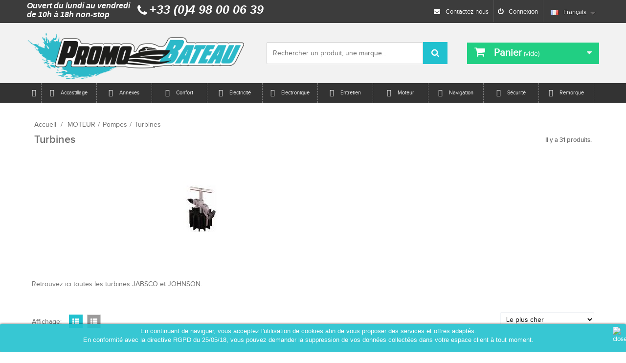

--- FILE ---
content_type: text/html; charset=utf-8
request_url: https://www.promo-bateau.com/fr/270-turbines
body_size: 33952
content:
<!DOCTYPE html PUBLIC "-//W3C//DTD XHTML 1.1//EN" "http://www.w3.org/TR/xhtml11/DTD/xhtml11.dtd">
<!--[if lt IE 7]> <html class="no-js lt-ie9 lt-ie8 lt-ie7 " lang="fr"> <![endif]-->
<!--[if IE 7]><html class="no-js lt-ie9 lt-ie8 ie7" lang="fr"> <![endif]-->
<!--[if IE 8]><html class="no-js lt-ie9 ie8" lang="fr"> <![endif]-->
<!--[if gt IE 8]> <html class="no-js ie9" lang="fr"> <![endif]-->
<html xmlns="http://www.w3.org/1999/xhtml" xml:lang="fr">
	<head>
		<title> Pompes -  Turbines -  PROMO BATEAU - PROMO BATEAU</title>
        			<meta name="viewport" content="width=device-width, initial-scale=1, maximum-scale=1.0">
            
		<meta name="description" content=" Turbines - Retrouvez ici toutes les turbines JABSCO et JOHNSON." />

		<meta http-equiv="Content-Type" content="application/xhtml+xml; charset=utf-8" />
		<meta http-equiv="content-language" content="fr-en" />
		<meta name="generator" content="PrestaShop" />
		<meta name="robots" content="index,follow" />
		<link rel="icon" type="image/vnd.microsoft.icon" href="/img/favicon.ico?1698053666" />
		<link rel="shortcut icon" type="image/x-icon" href="/img/favicon.ico?1698053666" />
		<script type="text/javascript">
			var baseDir = 'https://www.promo-bateau.com/';
			var baseUri = 'https://www.promo-bateau.com/';
			var static_token = '5c5c607701e81aff0767c096e6d522bb';
			var token = '4aec65bb587ad863932120d15698c7d8';
			var priceDisplayPrecision = 2;
			var priceDisplayMethod = 0;
			var roundMode = 2;
		</script>
                <link rel="stylesheet" type="text/css" href="/themes/leodig/css/bootstrap.css"/> 
		<link href="https://www.promo-bateau.com/themes/leodig/cache/f3bddb9a9cf3c685c73ba81c053a3e88_all.css" rel="stylesheet" type="text/css" media="all" />
		<link rel="stylesheet" type="text/css" href="https://www.promo-bateau.com/themes/leodig/css/theme-responsive.css"/>


		<script type="text/javascript" src="https://www.promo-bateau.com/themes/leodig/cache/c2228e6caec62956508cd63b8b754800.js"></script>
	
<link rel="stylesheet" type="text/css" href="https://www.promo-bateau.com/themes/leodig/css/font-awesome.min.css"/>
<link rel="stylesheet" type="text/css" href="https://www.promo-bateau.com/themes/leodig/css/fonts.css"/>
<script type="text/javascript" src="https://www.promo-bateau.com/themes/leodig/js/custom.js"></script>
<script type="text/javascript" src="https://www.promo-bateau.com/themes/leodig/js/jquery.cookie.js"></script>


<!--[if lt IE 9]>
<script src="https://www.promo-bateau.com/themes/leodig/js/html5.js"></script>
<script src="https://www.promo-bateau.com/themes/leodig/js/respond.min.js"></script>
<![endif]-->
	<script type="text/javascript">/*
* 2007-2016 PrestaShop
*
* NOTICE OF LICENSE
*
* This source file is subject to the Academic Free License (AFL 3.0)
* that is bundled with this package in the file LICENSE.txt.
* It is also available through the world-wide-web at this URL:
* http://opensource.org/licenses/afl-3.0.php
* If you did not receive a copy of the license and are unable to
* obtain it through the world-wide-web, please send an email
* to license@prestashop.com so we can send you a copy immediately.
*
* DISCLAIMER
*
* Do not edit or add to this file if you wish to upgrade PrestaShop to newer
* versions in the future. If you wish to customize PrestaShop for your
* needs please refer to http://www.prestashop.com for more information.
*
*  @author    PrestaShop SA <contact@prestashop.com>
*  @copyright 2007-2016 PrestaShop SA
*  @license   http://opensource.org/licenses/afl-3.0.php  Academic Free License (AFL 3.0)
*  International Registered Trademark & Property of PrestaShop SA
*/



function updateFormDatas()
{
	var nb = $('#quantity_wanted').val();
	var id = $('#idCombination').val();

	$('#paypal_payment_form input[name=quantity]').val(nb);
	$('#paypal_payment_form input[name=id_p_attr]').val(id);
}
	
$(document).ready( function() {

	if($('#in_context_checkout_enabled').val() != 1)
	{
		$('#payment_paypal_express_checkout').click(function() {
			$('#paypal_payment_form').submit();
			return false;
		});
	}


	var jquery_version = $.fn.jquery.split('.');
	if(jquery_version[0]>=1 && jquery_version[1] >= 7)
	{
		$('body').on('submit',"#paypal_payment_form", function () {
			updateFormDatas();
		});
	}
	else {
		$('#paypal_payment_form').live('submit', function () {
			updateFormDatas();
		});
	}

	function displayExpressCheckoutShortcut() {
		var id_product = $('input[name="id_product"]').val();
		var id_product_attribute = $('input[name="id_product_attribute"]').val();
		$.ajax({
			type: "GET",
			url: baseDir+'/modules/paypal/express_checkout/ajax.php',
			data: { get_qty: "1", id_product: id_product, id_product_attribute: id_product_attribute },
			cache: false,
			success: function(result) {
				if (result == '1') {
					$('#container_express_checkout').slideDown();
				} else {
					$('#container_express_checkout').slideUp();
				}
				return true;
			}
		});
	}

	$('select[name^="group_"]').change(function () {
		setTimeout(function(){displayExpressCheckoutShortcut()}, 500);
	});

	$('.color_pick').click(function () {
		setTimeout(function(){displayExpressCheckoutShortcut()}, 500);
	});

	if($('body#product').length > 0)
		setTimeout(function(){displayExpressCheckoutShortcut()}, 500);
	
	
			

	var modulePath = 'modules/paypal';
	var subFolder = '/integral_evolution';
	
			var baseDirPP = baseDir.replace('http:', 'https:');
		
	var fullPath = baseDirPP + modulePath + subFolder;
	var confirmTimer = false;
		
	if ($('form[target="hss_iframe"]').length == 0) {
		if ($('select[name^="group_"]').length > 0)
			displayExpressCheckoutShortcut();
		return false;
	} else {
		checkOrder();
	}

	function checkOrder() {
		if(confirmTimer == false)
			confirmTimer = setInterval(getOrdersCount, 1000);
	}

	});


</script><script type="text/javascript">
        
    (function (i, s, o, g, r, a, m) {
        i['GoogleAnalyticsObject'] = r;
        i[r] = i[r] || function () {
            (i[r].q = i[r].q || []).push(arguments)
        }, i[r].l = 1 * new Date();
        a = s.createElement(o),
                m = s.getElementsByTagName(o)[0];
        a.async = 1;
        a.src = g;
        m.parentNode.insertBefore(a, m)
    })(window, document, 'script', '//www.google-analytics.com/analytics.js', 'ga');
    

    ga('create', 'UA-139947032-1');

        ga('send', 'pageview');
    
        </script>


	<style>
		.lgcookieslaw_banner {
			display: table;
			width:100%;
			position:fixed;
			left:0;
			repeat-x scroll left top;
			background: #21c1cf;
			border-color: #21c1cf;
			border-left: 1px solid #21c1cf;
			border-radius: 3px 3px 3px 3px;
			border-right: 1px solid #21c1cf;
			color: #FFFFFF !important;
			z-index: 99999;
			border-style: solid;
			border-width: 1px;
			margin: 0;
			outline: medium none;
			text-align: center;
            vertical-align: middle;
			text-shadow: 0 0 0 0;
			-webkit-box-shadow: 0px 1px 5px 0px #000000;
			-moz-box-shadow:    0px 1px 5px 0px #000000;
			box-shadow:         0px 1px 5px 0px #000000;
			
				bottom:0;;
				opacity:0.9;
			
		}

		.lgcookieslaw_banner > form
		{
			position:relative;
		}

		.lgcookieslaw_banner > form input.lgcookieslaw_btn
		{
			border-color: #333333 !important;
			background: #333333 !important;
			color: #ffffff;
			text-align: center;
			margin: 0px 0px 8px 0px;
			padding: 5px 7px;
			display: inline-block;
			border: 0;
			font-weight: bold;
            height: 26px;
            width: auto;
		}

		.lgcookieslaw_banner > form input:hover.lgcookieslaw_btn
		{
			moz-opacity:0.85;
			opacity: 0.85;
			filter: alpha(opacity=85);
		}

		.lgcookieslaw_banner > form a.lgcookieslaw_btn
		{
			border-color: #333333;
			background: #333333;
			color: #ffffff;
			margin: 0px 0px 8px 0px;
			text-align: center;
			padding: 5px 7px;
			display: inline-block;
			border: 0;
			font-weight: bold;
            height: 26px;
            width: auto;
		}

		.lgcookieslaw_banner > form a:hover.lgcookieslaw_btn
		{
			moz-opacity:0.85;
			opacity: 0.85;
			filter: alpha(opacity=85);
		}

		.lgcookieslaw_close_banner_btn
		{
			cursor:pointer;
			width:21px;
			height:21px;
			max-width:21px;
		}

	</style>
	<script type="text/javascript">
		function closeinfo()
		{
			$('.lgcookieslaw_banner').hide();
		}
	</script>
<style type="text/css">
		.abg_click_zone { z-index: 1; }
	body {
		background:  transparent;
	}
</style>
<!--[if lt IE 10]>
<script type="text/javascript" src="/modules/pm_advancedbackgroundchanger/js/PIE.js"></script>
<![endif]-->

<script type="text/javascript">
// <![CDATA[


	if ($.browser.msie  && parseInt($.browser.version, 10) <= 7) { 
		$(document).ready(function() {
			var cssObj = {
				'position': 'absolute',
				'top': '0',
				'left': '0',
				'width': document.body.clientWidth+'px',
				'height': document.body.clientHeight+'px',
				'-pie-background': ' transparent '
			}
			$('body').append('<div id="ABG_MultipleBG"></div>');
			$('#ABG_MultipleBG').css(cssObj);
			$('#ABG_MultipleBG').each(function() { if (window.PIE) PIE.attach(this); });
		});
	}
		
		$(document).ready(function() {
			$.vegas('slideshow', {
				ZoneAsArray:[],
				delay:5000,
				backgrounds:[
															{
							id_slide: 48,
							src:'/modules/pm_advancedbackgroundchanger/uploads/slides/5fcfbb97b4334.jpg',
							fade:2000,
							fixedSize: 0,
							align: '50',
							valign: '50',
							attachement:  'fixed' ,
							complete:function() {
								var img = [];
								if(img != false && img.length>0){
									for (var val in img) {
										$('a#abg_zone'+img[val]['id_czone']).css('display', "block");
									}
								} else {
									$('a[id^="abg_zone"]').css('display', "none");
								}
							},
							load:function() {
								var img = [];
								if(img != false && img.length>0){
									for (var val in img) {
										$('a[id^="abg_zone"]:not([id$="e'+img[val]['id_czone']+'"])').css('display', "none");
									}
								} else {
									$('a[id^="abg_zone"]').css('display', "none");
								}
							}
						}
																			]
			 })
						});
// ]]>
</script>


<!--[if IE 8]>
<style type="text/css">

body {
  -pie-background: 
		
			 transparent  ;

 	 /* behavior: url(/modules/pm_advancedbackgroundchanger/css/PIE.php); */
 }
</style>
<script type="text/javascript">

$(document).ready(function() {
	$('body').each(function() {
		if (window.PIE) PIE.attach(this);
	});
});

</script>
<![endif]-->
<script type="text/javascript">

	
	var _$brt = _$brt || [];
	
			_$brt.push([['page_type', 'category page'],
		['category_id', '270'],
		['category_path', [["2","310","123"]]],
		['categoryViewed', '270']]);
	
	
	
	_$brt.push([['account_key', ''], ['flavour_key', 'prestashop_extension_brainify_3.0.13']]);
	(function() {
  		var bt = document.createElement('script');
  		bt.type = 'text/javascript';
  		bt.async = true;
		bt.src = document.location.protocol+'//static.brainify.io/bt-md.js';
  		var s = document.getElementsByTagName('script')[0];
  		s.parentNode.insertBefore(bt, s);
	})();
</script>	
	</head>

	<body id="category" class=" fs14 category hide-right-column keep-header">
	
    <p style="display: block;" id="back-top"> <a href="#top"><span></span></a> </p>
					<section id="page" class="clearfix">
			
			<!-- Header -->
			<header id="header" class="clearfix">
				<section id="topbar">
					<div class="container">

					<div class="shop-infos-contact">
						<span class="shop-schedules hidden-xs hidden-sm hidden-md">
							Ouvert du lundi au vendredi<br>
							de 10h &agrave; 18h non-stop
						</span>
						<span class="shop-phone visible-sm-inline-block">
							<span class="fa fa-phone"></span>
							<a href="tel:+33 (0)4 98 00 06 39"></a>
							<span class="sp-text hidden-xs">+33 (0)4 98 00 06 39</span>
						</span>
					</div>

						
<!-- Block languages module -->
	<div id="languages-block-top" class="languages-block">
									<div class="current" >
					<img class="dr-fr" src="https://www.promo-bateau.com/img/l/1.jpg" alt="fr" width="16" height="11" />
					<span class="language-titre hidden-xs hidden-sm">Français</span>
				</div>
												<ul id="first-languages" class="languages-block_ul toogle_content">
							<li class="selected">
									</li>
							<li >
											
													<a href="https://www.promo-bateau.com/en/270-turbines" title="English" rel="alternate" hreflang="en">
								<img src="https://www.promo-bateau.com/img/l/3.jpg" alt="en" width="16" height="11" />
								<span>English</span>
                                									<span class="trad_auto_dropdown">
										Automatic translation
									</span>
                                							</a>
															</li>
					</ul>
	</div>
<!-- /Block languages module -->

<!-- Block user information module HEADER -->
<ul id="header_user_info" class="links hidden-xs hidden-sm pull-left"></ul>
			<ul id="header_nav_cart" class="links pull-right">
			<li id="shopping_cart">
				<a  href="https://www.promo-bateau.com/fr/commande" title="Voir mon panier" rel="nofollow">
					<b>Panier</b>
					<span class="ajax_cart_quantity hidden">0</span>
					<span class="ajax_cart_product_txt hidden">produit</span>
					<span class="ajax_cart_product_txt_s hidden">produits</span>
					<span class="ajax_cart_total hidden">
											</span>
					<span class="ajax_cart_no_product">(vide)</span>
				</a>
			</li>
		</ul>
	<div id="header_user" class="">

	<ul id="header_nav" class="links groupe-content">


		<li>
			<a class="header-contact" href="https://www.promo-bateau.com/fr/contactez-nous" title="Contactez-nous">
				<span class="fa fa-envelope"></span>
				<span class="text">Contactez-nous</span>
			</a>
		</li>

		
			<li>
				<a href="https://www.promo-bateau.com/fr/mon-compte" title="Identifiez-vous" class="login" rel="nofollow">
					<span class="fa fa-power-off"></span>
					<span class="text">Connexion</span>
				</a>
			</li>
		


	</ul>
</div>

<!-- /Block user information module HEADER -->
<div class="lgcookieslaw_banner">
	<form method="post" action="/fr/270-turbines" name="">
				<div class="" style="display:table; margin:0 auto;">
						<div style="display:table-cell; vertical-align: middle; padding:5px 25px 5px 5px;" ><p><span style="font-family: tahoma, arial, helvetica, sans-serif;">En continuant de naviguer, vous acceptez l'utilisation de cookies afin de vous proposer des services et offres adaptés. <br />En conformité avec la directive RGPD du 25/05/18, vous pouvez demander la suppression de vos données collectées dans votre espace client à tout moment.<br /></span></p></div>
			
		</div>
							<div style="position:absolute;top:5px;right:5px;">
				<img src="/modules/lgcookieslaw/views/img/close.png" alt="close" class="lgcookieslaw_close_banner_btn" onclick="closeinfo();">
			</div>
			</form>

</div>

















<!-- Block search module TOP -->
<div id="search_block_top" class="jolisearch col-sm-4 clearfix">
    <form method="get" action="https://www.promo-bateau.com/fr/module/ambjolisearch/jolisearch" id="searchbox">

                    <input class="search_query form-control ac_input" type="text" id="search_query_top" name="search_query" value="" data-autocomplete="https://www.promo-bateau.com/fr/module/ambjolisearch/jolisearch" data-lang='1' data-manufacturer="Nos marques" data-product="Nos produits" data-category="Nos catégories" data-no-results-found="Aucun produit ne correspond à cette recherche"  data-more-results="Montrer tous les résultats »" placeholder="Rechercher un produit, une marque..."  />

            <!--<input type="submit" name="submit_search" value="Rechercher" class="button btn btn-default button-search" />-->

            <button type="submit" class="button btn btn-default button-search">
                <span>Rechercher</span>
            </button>

    </form>

</div>

<!-- /Block search module TOP -->

<script type="text/javascript">
var CUSTOMIZE_TEXTFIELD = 1;
var img_dir = 'https://www.promo-bateau.com/themes/leodig/img/';
var customizationIdMessage = 'Personnalisation';
var removingLinkText = 'supprimer cet article du panier';
var freeShippingTranslation = 'Livraison offerte !';
var freeProductTranslation = 'Gratuit !';
var delete_txt = 'Supprimer';
var generated_date = 1769726841;
</script>
<!-- MODULE Block cart -->
<div id="cart_block" class="block exclusive">
	<p class="title_block">
		<a href="https://www.promo-bateau.com/fr/commande" title="Voir mon panier" rel="nofollow">Panier
				<span id="block_cart_expand" class="hidden">&nbsp;</span>
		<span id="block_cart_collapse" >&nbsp;</span>
		</a>
	</p>
	<div class="block_content">
	<!-- block summary -->
	<div id="cart_block_summary" class="collapsed">
		<span class="ajax_cart_quantity" style="display:none;">0</span>
		<span class="ajax_cart_product_txt_s" style="display:none">articles</span>
		<span class="ajax_cart_product_txt" >article</span>
		<span class="ajax_cart_total" style="display:none">
					</span>
		<span class="ajax_cart_no_product" >(vide)</span>
	</div>
	<!-- block list of products -->
	<div id="cart_block_list" class="expanded">
			<p class="cart_block_no_products" id="cart_block_no_products">Aucun produit</p>
		<table id="vouchers" style="display:none;">
			<tbody>
								<tr class="bloc_cart_voucher">
						<td>&nbsp;</td>
					</tr>
						</tbody>
		</table>
		<p id="cart-prices">
			<span id="cart_block_shipping_cost" class="price ajax_cart_shipping_cost">0,00 €</span>
			<span>Expédition</span>
			<br/>
										<span id="cart_block_tax_cost" class="price ajax_cart_tax_cost">0,00 €</span>
				<span>Taxes</span>
				<br/>
						<span id="cart_block_total" class="price ajax_block_cart_total">0,00 €</span>
			<span>Total</span>
		</p>
									<p id="cart-price-precisions">
					Les prix sont TTC
				</p>
										<p id="cart-buttons">
			<a href="https://www.promo-bateau.com/fr/commande" class="button_small" title="Voir mon panier" rel="nofollow">Panier</a>			<a href="https://www.promo-bateau.com/fr/commande" id="button_order_cart" class="button exclusive" title="Commander" rel="nofollow"><span></span>Commander</a>
		</p>
	</div>
	</div>
</div>
<!-- /MODULE Block cart -->	
					</div>
				</section>
				<section id="header-main">
					<div class="container" >
						<div class="header-wrap">
							<div class="pull-left">
								<a id="header_logo" href="http://www.promo-bateau.com/" title="PROMO BATEAU">
									<img class="logo img-responsive" src="https://www.promo-bateau.com/img/logo.jpg?1698053666" alt="PROMO BATEAU" />
								</a>
							</div>
																						<nav id="topnavigation" class="clearfix">
									<div class="container">
										<div class="row">
											  
<!-- Up Rich Menu module -->

</div> <!-- end header_right -->
</div>  <!-- end span8 right -->
</div>  <!-- end section group -->
</header>

<!--[if IE 8]><link href="/modules/uprichmenu/views/css/ie8.css" rel="stylesheet" type="text/css" /><![endif]-->

<script type="text/javascript">
	<!--
	
	var colorsTab = new Array();
			
			colorsTab[1] = new Array();
		colorsTab[1]['txt_color'] = '#f2f2f2';
		colorsTab[1]['txt_color_hover'] = '#f2f2f2';
		colorsTab[1]['bg_color_begin'] = '#333333';
		colorsTab[1]['bg_color_end'] = '#333333';
		colorsTab[1]['bg_color_hover'] = '#4E4E4E';
		colorsTab[1]['rich_color_begin'] = '#ffffff';
		colorsTab[1]['rich_color_end'] = '#ffffff';
			colorsTab[9] = new Array();
		colorsTab[9]['txt_color'] = '#f2f2f2';
		colorsTab[9]['txt_color_hover'] = '#f2f2f2';
		colorsTab[9]['bg_color_begin'] = '#333333';
		colorsTab[9]['bg_color_end'] = '#333333';
		colorsTab[9]['bg_color_hover'] = '#4E4E4E';
		colorsTab[9]['rich_color_begin'] = '#ffffff';
		colorsTab[9]['rich_color_end'] = '#ffffff';
			colorsTab[13] = new Array();
		colorsTab[13]['txt_color'] = '#f2f2f2';
		colorsTab[13]['txt_color_hover'] = '#f2f2f2';
		colorsTab[13]['bg_color_begin'] = '#333333';
		colorsTab[13]['bg_color_end'] = '#333333';
		colorsTab[13]['bg_color_hover'] = '#4E4E4E';
		colorsTab[13]['rich_color_begin'] = '#ffffff';
		colorsTab[13]['rich_color_end'] = '#ffffff';
			colorsTab[12] = new Array();
		colorsTab[12]['txt_color'] = '#f2f2f2';
		colorsTab[12]['txt_color_hover'] = '#f2f2f2';
		colorsTab[12]['bg_color_begin'] = '#333333';
		colorsTab[12]['bg_color_end'] = '#333333';
		colorsTab[12]['bg_color_hover'] = '#4E4E4E';
		colorsTab[12]['rich_color_begin'] = '#ffffff';
		colorsTab[12]['rich_color_end'] = '#ffffff';
			colorsTab[4] = new Array();
		colorsTab[4]['txt_color'] = '#f2f2f2';
		colorsTab[4]['txt_color_hover'] = '#f2f2f2';
		colorsTab[4]['bg_color_begin'] = '#333333';
		colorsTab[4]['bg_color_end'] = '#333333';
		colorsTab[4]['bg_color_hover'] = '#4E4E4E';
		colorsTab[4]['rich_color_begin'] = '#ffffff';
		colorsTab[4]['rich_color_end'] = '#ffffff';
			colorsTab[16] = new Array();
		colorsTab[16]['txt_color'] = '#f2f2f2';
		colorsTab[16]['txt_color_hover'] = '#f2f2f2';
		colorsTab[16]['bg_color_begin'] = '#333333';
		colorsTab[16]['bg_color_end'] = '#333333';
		colorsTab[16]['bg_color_hover'] = '#4E4E4E';
		colorsTab[16]['rich_color_begin'] = '#ffffff';
		colorsTab[16]['rich_color_end'] = '#ffffff';
			colorsTab[14] = new Array();
		colorsTab[14]['txt_color'] = '#f2f2f2';
		colorsTab[14]['txt_color_hover'] = '#f2f2f2';
		colorsTab[14]['bg_color_begin'] = '#333333';
		colorsTab[14]['bg_color_end'] = '#333333';
		colorsTab[14]['bg_color_hover'] = '#4E4E4E';
		colorsTab[14]['rich_color_begin'] = '#ffffff';
		colorsTab[14]['rich_color_end'] = '#ffffff';
			colorsTab[10] = new Array();
		colorsTab[10]['txt_color'] = '#f2f2f2';
		colorsTab[10]['txt_color_hover'] = '#f2f2f2';
		colorsTab[10]['bg_color_begin'] = '#333333';
		colorsTab[10]['bg_color_end'] = '#333333';
		colorsTab[10]['bg_color_hover'] = '#4E4E4E';
		colorsTab[10]['rich_color_begin'] = '#ffffff';
		colorsTab[10]['rich_color_end'] = '#ffffff';
			colorsTab[11] = new Array();
		colorsTab[11]['txt_color'] = '#f2f2f2';
		colorsTab[11]['txt_color_hover'] = '#f2f2f2';
		colorsTab[11]['bg_color_begin'] = '#333333';
		colorsTab[11]['bg_color_end'] = '#333333';
		colorsTab[11]['bg_color_hover'] = '#4E4E4E';
		colorsTab[11]['rich_color_begin'] = '#ffffff';
		colorsTab[11]['rich_color_end'] = '#ffffff';
			colorsTab[3] = new Array();
		colorsTab[3]['txt_color'] = '#f2f2f2';
		colorsTab[3]['txt_color_hover'] = '#f2f2f2';
		colorsTab[3]['bg_color_begin'] = '#333333';
		colorsTab[3]['bg_color_end'] = '#333333';
		colorsTab[3]['bg_color_hover'] = '#4E4E4E';
		colorsTab[3]['rich_color_begin'] = '#ffffff';
		colorsTab[3]['rich_color_end'] = '#ffffff';
			colorsTab[19] = new Array();
		colorsTab[19]['txt_color'] = '#f2f2f2';
		colorsTab[19]['txt_color_hover'] = '#f2f2f2';
		colorsTab[19]['bg_color_begin'] = '#333333';
		colorsTab[19]['bg_color_end'] = '#333333';
		colorsTab[19]['bg_color_hover'] = '#4E4E4E';
		colorsTab[19]['rich_color_begin'] = '#ffffff';
		colorsTab[19]['rich_color_end'] = '#ffffff';
		
		
	//-->
</script>
	


			<div id="uprichmenu" class="clearfix">
		
						<ul id="urm-nav" class="navbar">
				
															
						 
  			
	<li id="urm-menu-1" style="padding:0 10px;">
		<a href="/" title="">
			<span class="urm-icon" style="margin:0;padding:0;">&#xe600</span>					</a>
	</li>
	

						
											
						 
  
	<li id="urm-menu-9">
		<a href="/fr/175-accastillage" title="Accastillage">
							<span class="urm-icon" style="padding:0 10px 0 0;">&#xe6c3</span>				<span>Accastillage</span>
					</a>
				<div class="rich-menu-wrapper" >
		 
					 
					 
					 
					 
					 
					<table style="width:950px;">
				<tr>
															<td id="urm-column-12">
							
							<ul>
																																		<li class="img">
											<a href="" title="">
												<img src="/modules/uprichmenu/views/img/fond-de-site-accastillage (2).jpg" alt="" />
											</a>
										</li>
																															</ul>
							
						</td>
																				<td id="urm-column-28">
							
							<ul>
																																		<li >
											<span class="header-link" style="font-size:20px;">											<a href="https://www.promo-bateau.com/fr/441-assises" title="Assises"  style="color:#333333;font-size:20px;">Assises</a>											</span><br />										</li>
																																																			<li >
																						<a href="https://www.promo-bateau.com/fr/441-assises" title="Voir tous les produits"  >Voir tous les produits</a>																					</li>
																																																			<li class="urm-spacer">
																																											</li>
																																																			<li >
											<span class="header-link" style="font-size:20px;">											<a href="https://www.promo-bateau.com/fr/386-avertisseurs" title="Avertisseurs"  style="color:#333333;font-size:20px;">Avertisseurs</a>											</span><br />										</li>
																																																			<li >
																						<a href="https://www.promo-bateau.com/fr/386-avertisseurs" title="Voir tous les produits"  >Voir tous les produits</a>																					</li>
																																																			<li class="urm-spacer">
																																											</li>
																																																			<li >
											<span class="header-link" style="font-size:20px;">											<a href="https://www.promo-bateau.com/fr/391-bloqueurs" title="Bloqueurs"  style="color:#333333;font-size:20px;">Bloqueurs</a>											</span><br />										</li>
																																																			<li >
																						<a href="https://www.promo-bateau.com/fr/391-bloqueurs" title="Voir tous les produits"  >Voir tous les produits</a>																					</li>
																																																			<li class="urm-spacer">
																																											</li>
																																																			<li >
											<span class="header-link" style="font-size:20px;">											<a href="https://www.promo-bateau.com/fr/305-chaises-moteur" title="Chaises moteur"  style="color:#333333;font-size:20px;">Chaises moteur</a>											</span><br />										</li>
																																																			<li >
																						<a href="https://www.promo-bateau.com/fr/305-chaises-moteur" title="Voir tous les produits"  >Voir tous les produits</a>																					</li>
																																																			<li class="urm-spacer">
																																											</li>
																																																			<li >
											<span class="header-link" style="font-size:20px;">											<a href="https://www.promo-bateau.com/fr/390-chariots" title="Chariots"  style="color:#333333;font-size:20px;">Chariots</a>											</span><br />										</li>
																																																			<li >
																						<a href="https://www.promo-bateau.com/fr/390-chariots" title="Voir tous les produits"  >Voir tous les produits</a>																					</li>
																																																			<li class="urm-spacer">
																																											</li>
																																																			<li >
											<span class="header-link" style="font-size:20px;">											<a href="https://www.promo-bateau.com/fr/481-equipements-de-pont" title="Equipements de pont"  style="color:#333333;font-size:20px;">Equipements de pont</a>											</span><br />										</li>
																																																			<li >
																						<a href="https://www.promo-bateau.com/fr/481-equipements-de-pont" title="Voir tous les produits"  >Voir tous les produits</a>																					</li>
																															</ul>
							
						</td>
																				<td id="urm-column-30">
							
							<ul>
																																		<li >
											<span class="header-link" style="font-size:20px;">											<a href="/fr/297-essuie-glaces" title="Essuie-glaces"  style="color:#333333;font-size:20px;">Essuie-glaces</a>											</span><br />										</li>
																																																			<li >
																						<a href="/fr/297-essuie-glaces" title="Voir tous les produits"  >Voir tous les produits</a>																					</li>
																																																			<li class="urm-spacer">
																																											</li>
																																																			<li >
											<span class="header-link" style="font-size:20px;">											<a href="https://www.promo-bateau.com/fr/348-guindeaux" title="Guindeaux"  style="color:#333333;font-size:20px;">Guindeaux</a>											</span><br />										</li>
																																																			<li >
																						<a href="https://www.promo-bateau.com/fr/348-guindeaux" title="Voir tous les produits"  >Voir tous les produits</a>																					</li>
																																																			<li class="urm-spacer">
																																											</li>
																																																			<li >
											<span class="header-link" style="font-size:20px;">											<a href="https://www.promo-bateau.com/fr/338-mouillage" title="Mouillage"  style="color:#333333;font-size:20px;">Mouillage</a>											</span><br />										</li>
																																																			<li >
																						<a href="https://www.promo-bateau.com/fr/338-mouillage" title="Voir tous les produits"  >Voir tous les produits</a>																					</li>
																																																			<li class="urm-spacer">
																																											</li>
																																																			<li >
											<span class="header-link" style="font-size:20px;">											<a href="" title="Panneaux et hublots"  style="color:#333333;font-size:20px;">Panneaux et hublots</a>											</span><br />										</li>
																																																			<li >
																						<a href="" title="Voir tous les produits"  >Voir tous les produits</a>																					</li>
																																																			<li class="urm-spacer">
																																											</li>
																																																			<li >
											<span class="header-link" style="font-size:20px;">											<a href="https://www.promo-bateau.com/fr/214-pare-battages" title="Pare-battages"  style="color:#333333;font-size:20px;">Pare-battages</a>											</span><br />										</li>
																																																			<li >
																						<a href="https://www.promo-bateau.com/fr/214-pare-battages" title="Voir tous les produits"  >Voir tous les produits</a>																					</li>
																															</ul>
							
						</td>
																				<td id="urm-column-31">
							
							<ul>
																																		<li >
											<span class="header-link" style="font-size:20px;">											<a href="/fr/419-plomberie" title="Plomberie"  style="color:#333333;font-size:20px;">Plomberie</a>											</span><br />										</li>
																																																			<li >
																						<a href="/fr/419-plomberie" title="Voir tous les produits"  >Voir tous les produits</a>																					</li>
																																																			<li class="urm-spacer">
																																											</li>
																																																			<li >
											<span class="header-link" style="font-size:20px;">											<a href="https://www.promo-bateau.com/fr/389-poulies" title="Poulies"  style="color:#333333;font-size:20px;">Poulies</a>											</span><br />										</li>
																																																			<li >
																						<a href="https://www.promo-bateau.com/fr/389-poulies" title="Voir tous les produits"  >Voir tous les produits</a>																					</li>
																																																			<li class="urm-spacer">
																																											</li>
																																																			<li >
											<span class="header-link" style="font-size:20px;">											<a href="https://www.promo-bateau.com/fr/460-propulseurs" title="Propulseurs"  style="color:#333333;font-size:20px;">Propulseurs</a>											</span><br />										</li>
																																																			<li >
																						<a href="https://www.promo-bateau.com/fr/460-propulseurs" title="Voir tous les produits"  >Voir tous les produits</a>																					</li>
																																																			<li class="urm-spacer">
																																											</li>
																																																			<li >
											<span class="header-link" style="font-size:20px;">											<a href="https://www.promo-bateau.com/fr/459-quincaillerie" title="Quincaillerie"  style="color:#333333;font-size:20px;">Quincaillerie</a>											</span><br />										</li>
																																																			<li >
																						<a href="https://www.promo-bateau.com/fr/459-quincaillerie" title="Voir tous les produits"  >Voir tous les produits</a>																					</li>
																																																			<li class="urm-spacer">
																																											</li>
																																																			<li >
											<span class="header-link" style="font-size:20px;">											<a href="https://www.promo-bateau.com/fr/195-ridoirs" title="Ridoirs"  style="color:#333333;font-size:20px;">Ridoirs</a>											</span><br />										</li>
																																																			<li >
																						<a href="https://www.promo-bateau.com/fr/195-ridoirs" title="Voir tous les produits"  >Voir tous les produits</a>																					</li>
																															</ul>
							
						</td>
																				<td id="urm-column-29">
							
							<ul>
																																		<li >
											<span class="header-link" style="font-size:20px;">											<a href="https://www.promo-bateau.com/fr/416-ventilation" title="Ventilation"  style="color:#333333;font-size:20px;">Ventilation</a>											</span><br />										</li>
																																																			<li >
																						<a href="https://www.promo-bateau.com/fr/416-ventilation" title="Voir tous les produits"  >Voir tous les produits</a>																					</li>
																																																			<li class="urm-spacer">
																																											</li>
																																																			<li >
											<span class="header-link" style="font-size:20px;">											<a href="/fr/432-winchs" title="Winchs"  style="color:#333333;font-size:20px;">Winchs</a>											</span><br />										</li>
																																																			<li >
																						<a href="/fr/432-winchs" title="Voir tous les produits"  >Voir tous les produits</a>																					</li>
																															</ul>
							
						</td>
													</tr>
			</table>
            
            		</div>
	</li>
	

						
											
						 
  
	<li id="urm-menu-13">
		<a href="/fr/196-annexes" title="Annexes">
							<span class="urm-icon" style="padding:0 10px 0 0;">&#xe6c4</span>				<span>Annexes</span>
					</a>
				<div class="rich-menu-wrapper" >
		 
					 
					 
					 
					 
					<table style="width:750px;">
				<tr>
															<td id="urm-column-16">
							
							<ul>
																																		<li class="img">
											<a href="" title="">
												<img src="/modules/uprichmenu/views/img/fond-de-site-annexes (2).jpg" alt="" />
											</a>
										</li>
																															</ul>
							
						</td>
																				<td id="urm-column-44">
							
							<ul>
																																		<li >
											<span class="header-link" style="font-size:20px;">											<a href="/fr/371-annexes-160-a-240m" title="Annexes 1.60 à 2.40m"  style="color:#333333;font-size:20px;">Annexes 1.60 à 2.40m</a>											</span><br />										</li>
																																																			<li >
																						<a href="/fr/371-annexes-160-a-240m" title="Voir tous les produits"  >Voir tous les produits</a>																					</li>
																																																			<li class="urm-spacer">
																																											</li>
																																																			<li >
											<span class="header-link" style="font-size:20px;">											<a href="/fr/376-annexes-250m-et-plus" title="Annexes 2.50m et plus"  style="color:#333333;font-size:20px;">Annexes 2.50m et plus</a>											</span><br />										</li>
																																																			<li >
																						<a href="/fr/376-annexes-250m-et-plus" title="Voir tous les produits"  >Voir tous les produits</a>																					</li>
																																																			<li class="urm-spacer">
																																											</li>
																															</ul>
							
						</td>
																				<td id="urm-column-45">
							
							<ul>
																																		<li >
											<span class="header-link" style="font-size:20px;">											<a href="/fr/378-accessoires-annexes" title="Accessoires annexes"  style="color:#333333;font-size:20px;">Accessoires annexes</a>											</span><br />										</li>
																																																			<li >
																						<a href="/fr/378-accessoires-annexes" title="Voir tous les produits"  >Voir tous les produits</a>																					</li>
																																																			<li class="urm-spacer">
																																											</li>
																																																			<li >
											<span class="header-link" style="font-size:20px;">											<a href="https://www.promo-bateau.com/fr/511-kayak" title="Kayak"  style="color:#333333;font-size:20px;">Kayak</a>											</span><br />										</li>
																																																			<li >
																						<a href="https://www.promo-bateau.com/fr/511-kayak" title="Voir tous les produits"  >Voir tous les produits</a>																					</li>
																															</ul>
							
						</td>
																				<td id="urm-column-57">
							
							<ul>
																																		<li >
											<span class="header-link" style="font-size:20px;">											<a href="https://www.promo-bateau.com/fr/592-jetsurf" title="Jetsurf"  style="color:#333333;font-size:20px;">Jetsurf</a>											</span><br />										</li>
																																																			<li >
																						<a href="https://www.promo-bateau.com/fr/592-jetsurf" title="Voir tous les produits"  >Voir tous les produits</a>																					</li>
																																																			<li class="urm-spacer">
																																											</li>
																																																			<li >
											<span class="header-link" style="font-size:20px;">											<a href="https://www.promo-bateau.com/fr/593-propulseur-sous-marin" title="Propulseur sous-marin"  style="color:#333333;font-size:20px;">Propulseur sous-marin</a>											</span><br />										</li>
																																																			<li >
																						<a href="https://www.promo-bateau.com/fr/593-propulseur-sous-marin" title="Voir tous les produits"  >Voir tous les produits</a>																					</li>
																															</ul>
							
						</td>
													</tr>
			</table>
            
            		</div>
	</li>
	

						
											
						 
  
	<li id="urm-menu-12">
		<a href="/fr/25-confort" title="Confort">
							<span class="urm-icon" style="padding:0 10px 0 0;">&#xe69d</span>				<span>Confort</span>
					</a>
				<div class="rich-menu-wrapper" >
		 
					 
					 
					 
					 
					 
					<table style="width:950px;">
				<tr>
															<td id="urm-column-17">
							
							<ul>
																																		<li class="img">
											<a href="" title="">
												<img src="/modules/uprichmenu/views/img/fond-de-site-confort (2).jpg" alt="" />
											</a>
										</li>
																															</ul>
							
						</td>
																				<td id="urm-column-41">
							
							<ul>
																																		<li >
											<span class="header-link" style="font-size:20px;">											<a href="https://www.promo-bateau.com/fr/246-barbecues" title="Barbecues"  style="color:#333333;font-size:20px;">Barbecues</a>											</span><br />										</li>
																																																			<li >
																						<a href="https://www.promo-bateau.com/fr/246-barbecues" title="Voir tous les produits"  >Voir tous les produits</a>																					</li>
																																																			<li class="urm-spacer">
																																											</li>
																																																			<li >
											<span class="header-link" style="font-size:20px;">											<a href="/fr/316-biminis" title="Biminis"  style="color:#333333;font-size:20px;">Biminis</a>											</span><br />										</li>
																																																			<li >
																						<a href="/fr/316-biminis" title="Voir tous les produits"  >Voir tous les produits</a>																					</li>
																																																			<li class="urm-spacer">
																																											</li>
																																																			<li >
											<span class="header-link" style="font-size:20px;">											<a href="https://www.promo-bateau.com/fr/313-chauffages-clims" title="Chauffages / Clims"  style="color:#333333;font-size:20px;">Chauffages / Clims</a>											</span><br />										</li>
																																																			<li >
																						<a href="https://www.promo-bateau.com/fr/313-chauffages-clims" title="Voir tous les produits"  >Voir tous les produits</a>																					</li>
																																																			<li class="urm-spacer">
																																											</li>
																																																			<li >
											<span class="header-link" style="font-size:20px;">											<a href="https://www.promo-bateau.com/fr/291-chauffe-eaux" title="Chauffe-eaux"  style="color:#333333;font-size:20px;">Chauffe-eaux</a>											</span><br />										</li>
																																																			<li >
																						<a href="https://www.promo-bateau.com/fr/291-chauffe-eaux" title="Voir tous les produits"  >Voir tous les produits</a>																					</li>
																															</ul>
							
						</td>
																				<td id="urm-column-39">
							
							<ul>
																																		<li >
											<span class="header-link" style="font-size:20px;">											<a href="https://www.promo-bateau.com/fr/307-coussins-de-cockpit" title="Coussins de cockpit"  style="color:#333333;font-size:20px;">Coussins de cockpit</a>											</span><br />										</li>
																																																			<li >
																						<a href="https://www.promo-bateau.com/fr/307-coussins-de-cockpit" title="Voir tous les produits"  >Voir tous les produits</a>																					</li>
																																																			<li class="urm-spacer">
																																											</li>
																																																			<li >
											<span class="header-link" style="font-size:20px;">											<a href="/fr/349-cuisine" title="Cuisine"  style="color:#333333;font-size:20px;">Cuisine</a>											</span><br />										</li>
																																																			<li >
																						<a href="/fr/349-cuisine" title="Voir tous les produits"  >Voir tous les produits</a>																					</li>
																																																			<li class="urm-spacer">
																																											</li>
																																																			<li >
											<span class="header-link" style="font-size:20px;">											<a href="https://www.promo-bateau.com/fr/169-dessalinisateurs" title="Dessalinisateurs"  style="color:#333333;font-size:20px;">Dessalinisateurs</a>											</span><br />										</li>
																																																			<li >
																						<a href="https://www.promo-bateau.com/fr/169-dessalinisateurs" title="Voir tous les produits"  >Voir tous les produits</a>																					</li>
																																																			<li class="urm-spacer">
																																											</li>
																																																			<li >
											<span class="header-link" style="font-size:20px;">											<a href="https://www.promo-bateau.com/fr/245-glacieres" title="Glacières"  style="color:#333333;font-size:20px;">Glacières</a>											</span><br />										</li>
																																																			<li >
																						<a href="https://www.promo-bateau.com/fr/245-glacieres" title="Voir tous les produits"  >Voir tous les produits</a>																					</li>
																															</ul>
							
						</td>
																				<td id="urm-column-40">
							
							<ul>
																																		<li >
											<span class="header-link" style="font-size:20px;">											<a href="https://www.promo-bateau.com/fr/228-groupes-froid" title="Groupes froid"  style="color:#333333;font-size:20px;">Groupes froid</a>											</span><br />										</li>
																																																			<li >
																						<a href="https://www.promo-bateau.com/fr/228-groupes-froid" title="Voir tous les produits"  >Voir tous les produits</a>																					</li>
																																																			<li class="urm-spacer">
																																											</li>
																																																			<li >
											<span class="header-link" style="font-size:20px;">											<a href="https://www.promo-bateau.com/fr/317-housses" title="Housses"  style="color:#333333;font-size:20px;">Housses</a>											</span><br />										</li>
																																																			<li >
																						<a href="https://www.promo-bateau.com/fr/317-housses" title="Voir tous les produits"  >Voir tous les produits</a>																					</li>
																																																			<li class="urm-spacer">
																																											</li>
																																																			<li >
											<span class="header-link" style="font-size:20px;">											<a href="/fr/130-reservoirs" title="Réservoirs"  style="color:#333333;font-size:20px;">Réservoirs</a>											</span><br />										</li>
																																																			<li >
																						<a href="/fr/130-reservoirs" title="Voir tous les produits"  >Voir tous les produits</a>																					</li>
																																																			<li class="urm-spacer">
																																											</li>
																																																			<li >
											<span class="header-link" style="font-size:20px;">											<a href="https://www.promo-bateau.com/fr/406-revetement-sols" title="Revêtement sols"  style="color:#333333;font-size:20px;">Revêtement sols</a>											</span><br />										</li>
																																																			<li >
																						<a href="https://www.promo-bateau.com/fr/406-revetement-sols" title="Voir tous les produits"  >Voir tous les produits</a>																					</li>
																															</ul>
							
						</td>
																				<td id="urm-column-42">
							
							<ul>
																																		<li >
											<span class="header-link" style="font-size:20px;">											<a href="https://www.promo-bateau.com/fr/346-robinetterie" title="Robinetterie"  style="color:#333333;font-size:20px;">Robinetterie</a>											</span><br />										</li>
																																																			<li >
																						<a href="https://www.promo-bateau.com/fr/346-robinetterie" title="Voir tous les produits"  >Voir tous les produits</a>																					</li>
																																																			<li class="urm-spacer">
																																											</li>
																																																			<li >
											<span class="header-link" style="font-size:20px;">											<a href="/fr/264-televisions" title="Télévisions"  style="color:#333333;font-size:20px;">Télévisions</a>											</span><br />										</li>
																																																			<li >
																						<a href="/fr/264-televisions" title="Voir tous les produits"  >Voir tous les produits</a>																					</li>
																																																			<li class="urm-spacer">
																																											</li>
																																																			<li >
											<span class="header-link" style="font-size:20px;">											<a href="https://www.promo-bateau.com/fr/262-wc" title="WC"  style="color:#333333;font-size:20px;">WC</a>											</span><br />										</li>
																																																			<li >
																						<a href="https://www.promo-bateau.com/fr/262-wc" title="Voir tous les produits"  >Voir tous les produits</a>																					</li>
																															</ul>
							
						</td>
													</tr>
			</table>
            
            		</div>
	</li>
	

						
											
						 
  
	<li id="urm-menu-4">
		<a href="/fr/22-electricite" title="Electricité">
							<span class="urm-icon" style="padding:0 10px 0 0;">&#xe6b2</span>				<span>Electricité</span>
					</a>
				<div class="rich-menu-wrapper" >
		 
					 
					 
					 
					 
					 
					<table style="width:950px;">
				<tr>
															<td id="urm-column-61">
							
							<ul>
																																		<li class="img">
											<a href="" title="">
												<img src="/modules/uprichmenu/views/img/fond-de-site-electricite (2).jpg" alt="" />
											</a>
										</li>
																															</ul>
							
						</td>
																				<td id="urm-column-23">
							
							<ul>
																																		<li >
											<span class="header-link" style="font-size:20px;">											<a href="https://www.promo-bateau.com/fr/314-ampoules-a-led" title="Ampoules à LED"  style="color:#333333;font-size:20px;">Ampoules à LED</a>											</span><br />										</li>
																																																			<li >
																						<a href="https://www.promo-bateau.com/fr/314-ampoules-a-led" title="Voir tous les produits"  >Voir tous les produits</a>																					</li>
																																																			<li class="urm-spacer">
																																											</li>
																																																			<li >
											<span class="header-link" style="font-size:20px;">											<a href="/fr/337-batteries" title="Batteries"  style="color:#333333;font-size:20px;">Batteries</a>											</span><br />										</li>
																																																			<li >
																						<a href="/fr/337-batteries" title="Voir tous les produits"  >Voir tous les produits</a>																					</li>
																																																			<li class="urm-spacer">
																																											</li>
																																																			<li >
											<span class="header-link" style="font-size:20px;">											<a href="https://www.promo-bateau.com/fr/83-chargeurs-de-batteries" title="Chargeurs de batteries"  style="color:#333333;font-size:20px;">Chargeurs de batteries</a>											</span><br />										</li>
																																																			<li >
																						<a href="https://www.promo-bateau.com/fr/83-chargeurs-de-batteries" title="Voir tous les produits"  >Voir tous les produits</a>																					</li>
																																																			<li class="urm-spacer">
																																											</li>
																																																			<li >
											<span class="header-link" style="font-size:20px;">											<a href="https://www.promo-bateau.com/fr/96-controleurs-de-batteries" title="Contrôleurs de batteries"  style="color:#333333;font-size:20px;">Contrôleurs de batteries</a>											</span><br />										</li>
																																																			<li >
																						<a href="https://www.promo-bateau.com/fr/96-controleurs-de-batteries" title="Voir tous les produits"  >Voir tous les produits</a>																					</li>
																																																			<li class="urm-spacer">
																																											</li>
																																																			<li >
											<span class="header-link" style="font-size:20px;">											<a href="https://www.promo-bateau.com/fr/97-convertisseurs" title="Convertisseurs"  style="color:#333333;font-size:20px;">Convertisseurs</a>											</span><br />										</li>
																																																			<li >
																						<a href="https://www.promo-bateau.com/fr/97-convertisseurs" title="Voir tous les produits"  >Voir tous les produits</a>																					</li>
																															</ul>
							
						</td>
																				<td id="urm-column-25">
							
							<ul>
																																		<li >
											<span class="header-link" style="font-size:20px;">											<a href="https://www.promo-bateau.com/fr/505-disjoncteurs-thermiques" title="Disjoncteurs thermiques"  style="color:#333333;font-size:20px;">Disjoncteurs thermiques</a>											</span><br />										</li>
																																																			<li >
																						<a href="https://www.promo-bateau.com/fr/505-disjoncteurs-thermiques" title="Voir tous les produits"  >Voir tous les produits</a>																					</li>
																																																			<li class="urm-spacer">
																																											</li>
																																																			<li >
											<span class="header-link" style="font-size:20px;">											<a href="/fr/306-eclairages" title="Eclairages"  style="color:#333333;font-size:20px;">Eclairages</a>											</span><br />										</li>
																																																			<li >
																						<a href="/fr/306-eclairages" title="Voir tous les produits"  >Voir tous les produits</a>																					</li>
																																																			<li class="urm-spacer">
																																											</li>
																																																			<li >
											<span class="header-link" style="font-size:20px;">											<a href="https://www.promo-bateau.com/fr/88-eoliennes" title="Eoliennes"  style="color:#333333;font-size:20px;">Eoliennes</a>											</span><br />										</li>
																																																			<li >
																						<a href="https://www.promo-bateau.com/fr/88-eoliennes" title="Voir tous les produits"  >Voir tous les produits</a>																					</li>
																																																			<li class="urm-spacer">
																																											</li>
																																																			<li >
											<span class="header-link" style="font-size:20px;">											<a href="https://www.promo-bateau.com/fr/296-feux-de-navigation" title="Feux de navigation"  style="color:#333333;font-size:20px;">Feux de navigation</a>											</span><br />										</li>
																																																			<li >
																						<a href="https://www.promo-bateau.com/fr/296-feux-de-navigation" title="Voir tous les produits"  >Voir tous les produits</a>																					</li>
																																																			<li class="urm-spacer">
																																											</li>
																																																			<li >
											<span class="header-link" style="font-size:20px;">											<a href="https://www.promo-bateau.com/fr/236-groupes-electrogenes" title="Groupes électrogènes"  style="color:#333333;font-size:20px;">Groupes électrogènes</a>											</span><br />										</li>
																																																			<li >
																						<a href="https://www.promo-bateau.com/fr/236-groupes-electrogenes" title="Voir tous les produits"  >Voir tous les produits</a>																					</li>
																															</ul>
							
						</td>
																				<td id="urm-column-24">
							
							<ul>
																																		<li >
											<span class="header-link" style="font-size:20px;">											<a href="https://www.promo-bateau.com/fr/506-interrupteurs-et-boutons-poussoirs" title="Interrupteurs et boutons poussoirs"  style="color:#333333;font-size:20px;">Interrupteurs et boutons poussoirs</a>											</span><br />										</li>
																																																			<li >
																						<a href="https://www.promo-bateau.com/fr/506-interrupteurs-et-boutons-poussoirs" title="Voir tous les produits"  >Voir tous les produits</a>																					</li>
																																																			<li class="urm-spacer">
																																											</li>
																																																			<li >
											<span class="header-link" style="font-size:20px;">											<a href="/fr/89-panneaux-solaires" title="Panneaux solaires"  style="color:#333333;font-size:20px;">Panneaux solaires</a>											</span><br />										</li>
																																																			<li >
																						<a href="/fr/89-panneaux-solaires" title="Voir tous les produits"  >Voir tous les produits</a>																					</li>
																																																			<li class="urm-spacer">
																																											</li>
																																																			<li >
											<span class="header-link" style="font-size:20px;">											<a href="https://www.promo-bateau.com/fr/440-prises-de-quai" title="Prises de quai"  style="color:#333333;font-size:20px;">Prises de quai</a>											</span><br />										</li>
																																																			<li >
																						<a href="https://www.promo-bateau.com/fr/440-prises-de-quai" title="Voir tous les produits"  >Voir tous les produits</a>																					</li>
																																																			<li class="urm-spacer">
																																											</li>
																																																			<li >
											<span class="header-link" style="font-size:20px;">											<a href="/fr/283-projecteurs" title="Projecteurs"  style="color:#333333;font-size:20px;">Projecteurs</a>											</span><br />										</li>
																																																			<li >
																						<a href="/fr/283-projecteurs" title="Voir tous les produits"  >Voir tous les produits</a>																					</li>
																																																			<li class="urm-spacer">
																																											</li>
																																																			<li >
											<span class="header-link" style="font-size:20px;">											<a href="https://www.promo-bateau.com/fr/94-regulateurs" title="Régulateurs"  style="color:#333333;font-size:20px;">Régulateurs</a>											</span><br />										</li>
																																																			<li >
																						<a href="https://www.promo-bateau.com/fr/94-regulateurs" title="Voir tous les produits"  >Voir tous les produits</a>																					</li>
																															</ul>
							
						</td>
																				<td id="urm-column-62">
							
							<ul>
																																		<li >
											<span class="header-link" style="font-size:20px;">											<a href="/fr/78-repartiteurs-de-charge" title="Répartiteurs de charge"  style="color:#333333;font-size:20px;">Répartiteurs de charge</a>											</span><br />										</li>
																																																			<li >
																						<a href="/fr/78-repartiteurs-de-charge" title="Voir tous les produits"  >Voir tous les produits</a>																					</li>
																																																			<li class="urm-spacer">
																																											</li>
																																																			<li >
											<span class="header-link" style="font-size:20px;">											<a href="/fr/412-tableaux-electriques" title="Tableaux électriques"  style="color:#333333;font-size:20px;">Tableaux électriques</a>											</span><br />										</li>
																																																			<li >
																						<a href="/fr/412-tableaux-electriques" title="Voir tous les produits"  >Voir tous les produits</a>																					</li>
																																																			<li class="urm-spacer">
																																											</li>
																															</ul>
							
						</td>
													</tr>
			</table>
            
            		</div>
	</li>
	

						
											
						 
  
	<li id="urm-menu-16">
		<a href="/fr/21-electronique" title="Electronique">
							<span class="urm-icon" style="padding:0 10px 0 0;">&#xe61d</span>				<span>Electronique</span>
					</a>
				<div class="rich-menu-wrapper" >
		 
					 
					 
					 
					 
					 
					<table style="width:1000px;">
				<tr>
															<td id="urm-column-50">
							
							<ul>
																																		<li class="img">
											<a href="/fr/188_humminbird?search_query=helix&amp;fast_search=fs" title="">
												<img src="/modules/uprichmenu/views/img/fond-de-site-electronic (2).jpg" alt="" />
											</a>
										</li>
																															</ul>
							
						</td>
																				<td id="urm-column-53">
							
							<ul>
																																		<li >
											<span class="header-link" style="font-size:20px;">											<a href="https://www.promo-bateau.com/fr/486-accessoires-advansea" title="Accessoires ADVANSEA"  style="color:#333333;font-size:20px;">Accessoires ADVANSEA</a>											</span><br />										</li>
																																																			<li >
																						<a href="https://www.promo-bateau.com/fr/486-accessoires-advansea" title="Voir tous les produits"  >Voir tous les produits</a>																					</li>
																																																			<li class="urm-spacer">
																																											</li>
																																																			<li >
											<span class="header-link" style="font-size:20px;">											<a href="/fr/122-audio-marine" title="Audio marine"  style="color:#333333;font-size:20px;">Audio marine</a>											</span><br />										</li>
																																																			<li >
																						<a href="/fr/324-packs-autoradio" title="Packs autoradio"  >Packs autoradio</a>																					</li>
																																																			<li class="urm-spacer">
																																											</li>
																																																			<li >
											<span class="header-link" style="font-size:20px;">											<a href="/fr/298-cameras" title="Caméras"  style="color:#333333;font-size:20px;">Caméras</a>											</span><br />										</li>
																																																			<li >
																						<a href="/fr/298-cameras" title="Voir tous les produits"  >Voir tous les produits</a>																					</li>
																																																			<li class="urm-spacer">
																																											</li>
																																																			<li >
											<span class="header-link" style="font-size:20px;">											<a href="https://www.promo-bateau.com/fr/257-combines-gps" title="Combinés GPS"  style="color:#333333;font-size:20px;">Combinés GPS</a>											</span><br />										</li>
																																																			<li >
																						<a href="https://www.promo-bateau.com/fr/257-combines-gps" title="Voir tous les produits"  >Voir tous les produits</a>																					</li>
																																																			<li class="urm-spacer">
																																											</li>
																																																			<li >
											<span class="header-link" style="font-size:20px;">											<a href="https://www.promo-bateau.com/fr/454-ecrans-multifonctions" title="Écrans multifonctions"  style="color:#333333;font-size:20px;">Écrans multifonctions</a>											</span><br />										</li>
																																																			<li >
																						<a href="https://www.promo-bateau.com/fr/454-ecrans-multifonctions" title="Voir tous les produits"  >Voir tous les produits</a>																					</li>
																															</ul>
							
						</td>
																				<td id="urm-column-52">
							
							<ul>
																																		<li >
											<span class="header-link" style="font-size:20px;">											<a href="/fr/33-gps-marine" title="GPS marine"  style="color:#333333;font-size:20px;">GPS marine</a>											</span><br />										</li>
																																																			<li >
																						<a href="/fr/243-gps-portables" title="GPS portables"  >GPS portables</a>																					</li>
																																																			<li class="urm-spacer">
																																											</li>
																																																			<li >
											<span class="header-link" style="font-size:20px;">											<a href="https://www.promo-bateau.com/fr/336-instrumentation" title="Instrumentation"  style="color:#333333;font-size:20px;">Instrumentation</a>											</span><br />										</li>
																																																			<li >
																						<a href="https://www.promo-bateau.com/fr/336-instrumentation" title="Voir tous les produits"  >Voir tous les produits</a>																					</li>
																																																			<li class="urm-spacer">
																																											</li>
																																																			<li >
											<span class="header-link" style="font-size:20px;">											<a href="https://www.promo-bateau.com/fr/151-internet-et-informatique" title="Internet et informatique"  style="color:#333333;font-size:20px;">Internet et informatique</a>											</span><br />										</li>
																																																			<li >
																						<a href="https://www.promo-bateau.com/fr/151-internet-et-informatique" title="Voir tous les produits"  >Voir tous les produits</a>																					</li>
																																																			<li class="urm-spacer">
																																											</li>
																																																			<li >
											<span class="header-link" style="font-size:20px;">											<a href="https://www.promo-bateau.com/fr/44-pilotes-automatiques" title="Pilotes automatiques"  style="color:#333333;font-size:20px;">Pilotes automatiques</a>											</span><br />										</li>
																																																			<li >
																						<a href="https://www.promo-bateau.com/fr/44-pilotes-automatiques" title="Voir tous les produits"  >Voir tous les produits</a>																					</li>
																																																			<li class="urm-spacer">
																																											</li>
																																																			<li >
											<span class="header-link" style="font-size:20px;">											<a href="https://www.promo-bateau.com/fr/150-recepteurs-meteo" title="Récepteurs météo"  style="color:#333333;font-size:20px;">Récepteurs météo</a>											</span><br />										</li>
																																																			<li >
																						<a href="https://www.promo-bateau.com/fr/150-recepteurs-meteo" title="Voir tous les produits"  >Voir tous les produits</a>																					</li>
																															</ul>
							
						</td>
																				<td id="urm-column-54">
							
							<ul>
																																		<li >
											<span class="header-link" style="font-size:20px;">											<a href="/fr/265-sondeurs" title="Sondeurs"  style="color:#333333;font-size:20px;">Sondeurs</a>											</span><br />										</li>
																																																			<li >
																						<a href="/fr/363-accessoires-sondeurs" title="Accessoires sondeurs"  >Accessoires sondeurs</a>																					</li>
																																																			<li class="urm-spacer">
																																											</li>
																																																			<li >
											<span class="header-link" style="font-size:20px;">											<a href="https://www.promo-bateau.com/fr/31-systemes-ais" title="Systèmes AIS"  style="color:#333333;font-size:20px;">Systèmes AIS</a>											</span><br />										</li>
																																																			<li >
																						<a href="https://www.promo-bateau.com/fr/31-systemes-ais" title="Voir tous les produits"  >Voir tous les produits</a>																					</li>
																																																			<li class="urm-spacer">
																																											</li>
																																																			<li >
											<span class="header-link" style="font-size:20px;">											<a href="https://www.promo-bateau.com/fr/231-systemes-radar" title="Systèmes radar"  style="color:#333333;font-size:20px;">Systèmes radar</a>											</span><br />										</li>
																																																			<li >
																						<a href="https://www.promo-bateau.com/fr/231-systemes-radar" title="Voir tous les produits"  >Voir tous les produits</a>																					</li>
																																																			<li class="urm-spacer">
																																											</li>
																																																			<li >
											<span class="header-link" style="font-size:20px;">											<a href="https://www.promo-bateau.com/fr/465-tablette-et-téléphonie" title="Tablette et Téléphonie"  style="color:#333333;font-size:20px;">Tablette et Téléphonie</a>											</span><br />										</li>
																																																			<li >
																						<a href="https://www.promo-bateau.com/fr/465-tablette-et-téléphonie" title="Voir tous les produits"  >Voir tous les produits</a>																					</li>
																															</ul>
							
						</td>
																				<td id="urm-column-51">
							
							<ul>
																																		<li >
											<span class="header-link" style="font-size:20px;">											<a href="/fr/32-vhf-marine" title="VHF marine"  style="color:#333333;font-size:20px;">VHF marine</a>											</span><br />										</li>
																																																			<li >
																						<a href="/fr/61-vhf-fixes" title="VHF fixes"  >VHF fixes</a>																					</li>
																																																			<li >
																						<a href="/fr/155-antennes-vhf" title="Antennes VHF"  >Antennes VHF</a>																					</li>
																																																			<li >
																						<a href="/fr/289-accessoires-vhf-portables" title="Accessoires VHF portables"  >Accessoires VHF portables</a>																					</li>
																																																			<li >
																						<a href="/fr/290-accessoires-vhf-fixes" title="Accessoires VHF fixes"  >Accessoires VHF fixes</a>																					</li>
																															</ul>
							
						</td>
													</tr>
			</table>
            
            		</div>
	</li>
	

						
											
						 
  
	<li id="urm-menu-14">
		<a href="/fr/271-entretien" title="Entretien">
							<span class="urm-icon" style="padding:0 10px 0 0;">&#xe60b</span>				<span>Entretien</span>
					</a>
				<div class="rich-menu-wrapper" >
		 
					 
					 
					 
					 
					 
					<table style="width:950px;">
				<tr>
															<td id="urm-column-15">
							
							<ul>
																																		<li class="img">
											<a href="" title="">
												<img src="/modules/uprichmenu/views/img/fond-de-site-entretien.jpg" alt="" />
											</a>
										</li>
																															</ul>
							
						</td>
																				<td id="urm-column-46">
							
							<ul>
																																		<li >
											<span class="header-link" style="font-size:20px;">											<a href="/fr/385-antifouling" title="Antifouling"  style="color:#333333;font-size:20px;">Antifouling</a>											</span><br />										</li>
																																																			<li >
																						<a href="/fr/385-antifouling" title="Voir tous les produits"  >Voir tous les produits</a>																					</li>
																																																			<li class="urm-spacer">
																																											</li>
																																																			<li >
											<span class="header-link" style="font-size:20px;">											<a href="https://www.promo-bateau.com/fr/272-cale-et-moteur" title="Cale et Moteur"  style="color:#333333;font-size:20px;">Cale et Moteur</a>											</span><br />										</li>
																																																			<li >
																						<a href="/fr/272-cale-et-moteur" title="Voir tous les produits"  >Voir tous les produits</a>																					</li>
																																																			<li class="urm-spacer">
																																											</li>
																																																			<li >
											<span class="header-link" style="font-size:20px;">											<a href="https://www.promo-bateau.com/fr/278-confort-a-bord" title="Confort à bord"  style="color:#333333;font-size:20px;">Confort à bord</a>											</span><br />										</li>
																																																			<li >
																						<a href="https://www.promo-bateau.com/fr/278-confort-a-bord" title="Voir tous les produits"  >Voir tous les produits</a>																					</li>
																																																			<li class="urm-spacer">
																																											</li>
																																																			<li >
											<span class="header-link" style="font-size:20px;">											<a href="https://www.promo-bateau.com/fr/273-coque-et-pont" title="Coque et Pont"  style="color:#333333;font-size:20px;">Coque et Pont</a>											</span><br />										</li>
																																																			<li >
																						<a href="https://www.promo-bateau.com/fr/273-coque-et-pont" title="Voir tous les produits"  >Voir tous les produits</a>																					</li>
																																																			<li >
																						<a href="" title=""  ></a>																					</li>
																																																			<li >
											<span class="header-link" style="font-size:20px;">											<a href="https://www.promo-bateau.com/fr/588-mastics-et-colles" title="Mastics et Colles"  style="color:#333333;font-size:20px;">Mastics et Colles</a>											</span><br />										</li>
																																																			<li >
																						<a href="https://www.promo-bateau.com/fr/588-mastics-et-colles" title="Voir tous les produits"  >Voir tous les produits</a>																					</li>
																															</ul>
							
						</td>
																				<td id="urm-column-47">
							
							<ul>
																																		<li >
											<span class="header-link" style="font-size:20px;">											<a href="/fr/281-defenses-et-pneumatique" title="Défenses et Pneumatique"  style="color:#333333;font-size:20px;">Défenses et Pneumatique</a>											</span><br />										</li>
																																																			<li >
																						<a href="/fr/281-defenses-et-pneumatique" title="Voir tous les produits"  >Voir tous les produits</a>																					</li>
																																																			<li class="urm-spacer">
																																											</li>
																																																			<li >
											<span class="header-link" style="font-size:20px;">											<a href="https://www.promo-bateau.com/fr/274-graisses-et-lubrifiants" title="Graisses et Lubrifiants"  style="color:#333333;font-size:20px;">Graisses et Lubrifiants</a>											</span><br />										</li>
																																																			<li >
																						<a href="https://www.promo-bateau.com/fr/274-graisses-et-lubrifiants" title="Voir tous les produits"  >Voir tous les produits</a>																					</li>
																																																			<li class="urm-spacer">
																																											</li>
																																																			<li >
											<span class="header-link" style="font-size:20px;">											<a href="https://www.promo-bateau.com/fr/617-hivernage" title="Hivernage"  style="color:#333333;font-size:20px;">Hivernage</a>											</span><br />										</li>
																																																			<li >
																						<a href="https://www.promo-bateau.com/fr/617-hivernage" title="Voir tous les produits"  >Voir tous les produits</a>																					</li>
																																																			<li class="urm-spacer">
																																											</li>
																																																			<li >
											<span class="header-link" style="font-size:20px;">											<a href="https://www.promo-bateau.com/fr/275-inox-et-metaux" title="Inox et Métaux"  style="color:#333333;font-size:20px;">Inox et Métaux</a>											</span><br />										</li>
																																																			<li >
																						<a href="/fr/275-inox-et-metaux" title="Voir tous les produits"  >Voir tous les produits</a>																					</li>
																																																			<li class="urm-spacer">
																																											</li>
																																																			<li >
											<span class="header-link" style="font-size:20px;">											<a href="https://www.promo-bateau.com/fr/382-outillage" title="Outillage"  style="color:#333333;font-size:20px;">Outillage</a>											</span><br />										</li>
																																																			<li >
																						<a href="https://www.promo-bateau.com/fr/382-outillage" title="Voir tous les produits"  >Voir tous les produits</a>																					</li>
																															</ul>
							
						</td>
																				<td id="urm-column-48">
							
							<ul>
																																		<li >
											<span class="header-link" style="font-size:20px;">											<a href="https://www.promo-bateau.com/fr/482-peinture-moteur" title="Peinture moteur"  style="color:#333333;font-size:20px;">Peinture moteur</a>											</span><br />										</li>
																																																			<li >
																						<a href="https://www.promo-bateau.com/fr/482-peinture-moteur" title="Voir tous les produits"  >Voir tous les produits</a>																					</li>
																																																			<li class="urm-spacer">
																																											</li>
																																																			<li >
											<span class="header-link" style="font-size:20px;">											<a href="/fr/280-plastiques" title="Plastiques"  style="color:#333333;font-size:20px;">Plastiques</a>											</span><br />										</li>
																																																			<li >
																						<a href="/fr/280-plastiques" title="Voir tous les produits"  >Voir tous les produits</a>																					</li>
																																																			<li class="urm-spacer">
																																											</li>
																																																			<li >
											<span class="header-link" style="font-size:20px;">											<a href="https://www.promo-bateau.com/fr/518-rincage" title="Rincage"  style="color:#333333;font-size:20px;">Rincage</a>											</span><br />										</li>
																																																			<li >
																						<a href="https://www.promo-bateau.com/fr/518-rincage" title="Voir tous les produits"  >Voir tous les produits</a>																					</li>
																																																			<li class="urm-spacer">
																																											</li>
																																																			<li >
											<span class="header-link" style="font-size:20px;">											<a href="https://www.promo-bateau.com/fr/518-rincage" title="Teck et Bois"  style="color:#333333;font-size:20px;">Teck et Bois</a>											</span><br />										</li>
																																																			<li >
																						<a href="https://www.promo-bateau.com/fr/276-teck-et-bois" title="Voir tous les produits"  >Voir tous les produits</a>																					</li>
																															</ul>
							
						</td>
																				<td id="urm-column-49">
							
							<ul>
																																		<li >
											<span class="header-link" style="font-size:20px;">											<a href="https://www.promo-bateau.com/fr/279-voiles-et-tissus" title="Voiles et Tissus"  style="color:#333333;font-size:20px;">Voiles et Tissus</a>											</span><br />										</li>
																																																			<li >
																						<a href="https://www.promo-bateau.com/fr/279-voiles-et-tissus" title="Voir tous les produits"  >Voir tous les produits</a>																					</li>
																																																			<li class="urm-spacer">
																																											</li>
																																																			<li >
											<span class="header-link" style="font-size:20px;">											<a href="/fr/277-wc-et-reservoirs-d-eau" title="WC et Réservoirs d&#039;eau"  style="color:#333333;font-size:20px;">WC et Réservoirs d&#039;eau</a>											</span><br />										</li>
																																																			<li >
																						<a href="/fr/277-wc-et-reservoirs-d-eau" title="Voir tous les produits"  >Voir tous les produits</a>																					</li>
																																																			<li class="urm-spacer">
																																											</li>
																																																			<li >
											<span class="header-link" style="font-size:20px;">											<a href="https://www.promo-bateau.com/fr/607-kit-resivion" title="Kit résivion"  style="color:#333333;font-size:20px;">Kit résivion</a>											</span><br />										</li>
																																																			<li >
																						<a href="https://www.promo-bateau.com/fr/607-kit-resivion" title="Voir tous les produits"  >Voir tous les produits</a>																					</li>
																															</ul>
							
						</td>
													</tr>
			</table>
            
            		</div>
	</li>
	

						
											
						 
  
	<li id="urm-menu-10">
		<a href="/fr/310-moteur" title="Moteur">
							<span class="urm-icon" style="padding:0 10px 0 0;">&#xe6a0</span>				<span>Moteur</span>
					</a>
				<div class="rich-menu-wrapper" >
		 
					 
					 
					 
					 
					 
					<table style="width:950px;">
				<tr>
															<td id="urm-column-13">
							
							<ul>
																																		<li class="img">
											<a href="" title="">
												<img src="/modules/uprichmenu/views/img/fond-de-site-moteur.jpg" alt="" />
											</a>
										</li>
																															</ul>
							
						</td>
																				<td id="urm-column-33">
							
							<ul>
																																		<li >
											<span class="header-link" style="font-size:20px;">											<a href="https://www.promo-bateau.com/fr/474-anodes" title="Anodes"  style="color:#333333;font-size:20px;">Anodes</a>											</span><br />										</li>
																																																			<li >
																						<a href="https://www.promo-bateau.com/fr/474-anodes" title="Voir tous les produits"  >Voir tous les produits</a>																					</li>
																																																			<li class="urm-spacer">
																																											</li>
																																																			<li >
											<span class="header-link" style="font-size:20px;">											<a href="/fr/347-boitiers-de-commande" title="Boîtiers de commande"  style="color:#333333;font-size:20px;">Boîtiers de commande</a>											</span><br />										</li>
																																																			<li >
																						<a href="/fr/347-boitiers-de-commande" title="Voir tous les produits"  >Voir tous les produits</a>																					</li>
																																																			<li class="urm-spacer">
																																											</li>
																																																			<li >
											<span class="header-link" style="font-size:20px;">											<a href="https://www.promo-bateau.com/fr/532-bougies-ngk" title="Bougies NGK"  style="color:#333333;font-size:20px;">Bougies NGK</a>											</span><br />										</li>
																																																			<li >
																						<a href="https://www.promo-bateau.com/fr/532-bougies-ngk" title="Voir tous les produits"  >Voir tous les produits</a>																					</li>
																																																			<li class="urm-spacer">
																																											</li>
																																																			<li >
											<span class="header-link" style="font-size:20px;">											<a href="https://www.promo-bateau.com/fr/471-câbles-de-commande" title="Câbles de commande"  style="color:#333333;font-size:20px;">Câbles de commande</a>											</span><br />										</li>
																																																			<li >
																						<a href="https://www.promo-bateau.com/fr/471-câbles-de-commande" title="Voir tous les produits"  >Voir tous les produits</a>																					</li>
																																																			<li class="urm-spacer">
																																											</li>
																																																			<li >
											<span class="header-link" style="font-size:20px;">											<a href="https://www.promo-bateau.com/fr/473-câbles-de-direction" title="Câbles de direction"  style="color:#333333;font-size:20px;">Câbles de direction</a>											</span><br />										</li>
																																																			<li >
																						<a href="https://www.promo-bateau.com/fr/473-câbles-de-direction" title="Voir tous les produits"  >Voir tous les produits</a>																					</li>
																															</ul>
							
						</td>
																				<td id="urm-column-35">
							
							<ul>
																																		<li >
											<span class="header-link" style="font-size:20px;">											<a href="https://www.promo-bateau.com/fr/476-coupe-circuits" title="Coupe circuits"  style="color:#333333;font-size:20px;">Coupe circuits</a>											</span><br />										</li>
																																																			<li >
																						<a href="https://www.promo-bateau.com/fr/476-coupe-circuits" title="Voir tous les produits"  >Voir tous les produits</a>																					</li>
																																																			<li class="urm-spacer">
																																											</li>
																																																			<li >
											<span class="header-link" style="font-size:20px;">											<a href="https://www.promo-bateau.com/fr/466-démarreurs-et-alternateurs" title="Démarreurs et alternateurs"  style="color:#333333;font-size:20px;">Démarreurs et alternateurs</a>											</span><br />										</li>
																																																			<li >
																						<a href="https://www.promo-bateau.com/fr/466-démarreurs-et-alternateurs" title="Voir tous les produits"  >Voir tous les produits</a>																					</li>
																																																			<li class="urm-spacer">
																																											</li>
																																																			<li >
											<span class="header-link" style="font-size:20px;">											<a href="https://www.promo-bateau.com/fr/239-directions-hydrauliques" title="Directions hydrauliques"  style="color:#333333;font-size:20px;">Directions hydrauliques</a>											</span><br />										</li>
																																																			<li >
																						<a href="https://www.promo-bateau.com/fr/239-directions-hydrauliques" title="Voir tous les produits"  >Voir tous les produits</a>																					</li>
																																																			<li class="urm-spacer">
																																											</li>
																																																			<li >
											<span class="header-link" style="font-size:20px;">											<a href="https://www.promo-bateau.com/fr/418-filtration" title="Filtration"  style="color:#333333;font-size:20px;">Filtration</a>											</span><br />										</li>
																																																			<li >
																						<a href="https://www.promo-bateau.com/fr/418-filtration" title="Voir tous les produits"  >Voir tous les produits</a>																					</li>
																																																			<li class="urm-spacer">
																																											</li>
																																																			<li >
											<span class="header-link" style="font-size:20px;">											<a href="https://www.promo-bateau.com/fr/475-flaps" title="Flaps"  style="color:#333333;font-size:20px;">Flaps</a>											</span><br />										</li>
																																																			<li >
																						<a href="https://www.promo-bateau.com/fr/475-flaps" title="Voir tous les produits"  >Voir tous les produits</a>																					</li>
																																																			<li class="urm-spacer">
																																											</li>
																																																			<li >
											<span class="header-link" style="font-size:20px;">											<a href="https://www.promo-bateau.com/fr/434-helices" title="Hélices"  style="color:#333333;font-size:20px;">Hélices</a>											</span><br />										</li>
																																																			<li >
																						<a href="https://www.promo-bateau.com/fr/434-helices" title="Voir tous les produits"  >Voir tous les produits</a>																					</li>
																															</ul>
							
						</td>
																				<td id="urm-column-32">
							
							<ul>
																																		<li >
											<span class="header-link" style="font-size:20px;">											<a href="https://www.promo-bateau.com/fr/520-huile-moteur" title="Huile"  style="color:#333333;font-size:20px;">Huile</a>											</span><br />										</li>
																																																			<li >
																						<a href="https://www.promo-bateau.com/fr/520-huile-moteur" title="Voir tous les produits"  >Voir tous les produits</a>																					</li>
																																																			<li class="urm-spacer">
																																											</li>
																																																			<li >
											<span class="header-link" style="font-size:20px;">											<a href="https://www.promo-bateau.com/fr/321-instrumentation" title="Instrumentation"  style="color:#333333;font-size:20px;">Instrumentation</a>											</span><br />										</li>
																																																			<li >
																						<a href="https://www.promo-bateau.com/fr/321-instrumentation" title="Voir tous les produits"  >Voir tous les produits</a>																					</li>
																																																			<li class="urm-spacer">
																																											</li>
																																																			<li >
											<span class="header-link" style="font-size:20px;">											<a href="https://www.promo-bateau.com/fr/472-kits-de-direction" title="Kits de direction"  style="color:#333333;font-size:20px;">Kits de direction</a>											</span><br />										</li>
																																																			<li >
																						<a href="https://www.promo-bateau.com/fr/472-kits-de-direction" title="Voir tous les produits"  >Voir tous les produits</a>																					</li>
																																																			<li class="urm-spacer">
																																											</li>
																																																			<li >
											<span class="header-link" style="font-size:20px;">											<a href="https://www.promo-bateau.com/fr/443-moteurs-electriques" title="Moteurs électriques"  style="color:#333333;font-size:20px;">Moteurs électriques</a>											</span><br />										</li>
																																																			<li >
																						<a href="https://www.promo-bateau.com/fr/443-moteurs-electriques" title="Voir tous les produits"  >Voir tous les produits</a>																					</li>
																																																			<li class="urm-spacer">
																																											</li>
																																																			<li >
											<span class="header-link" style="font-size:20px;">											<a href="https://www.promo-bateau.com/fr/462-moteurs-manuels" title="Moteurs manuels"  style="color:#333333;font-size:20px;">Moteurs manuels</a>											</span><br />										</li>
																																																			<li >
																						<a href="https://www.promo-bateau.com/fr/462-moteurs-manuels" title="Voir tous les produits"  >Voir tous les produits</a>																					</li>
																																																			<li class="urm-spacer">
																																											</li>
																																																			<li >
											<span class="header-link" style="font-size:20px;">											<a href="https://www.promo-bateau.com/fr/442-moteurs-thermiques" title="Moteurs thermiques"  style="color:#333333;font-size:20px;">Moteurs thermiques</a>											</span><br />										</li>
																																																			<li >
																						<a href="https://www.promo-bateau.com/fr/442-moteurs-thermiques" title="Voir tous les produits"  >Voir tous les produits</a>																					</li>
																															</ul>
							
						</td>
																				<td id="urm-column-34">
							
							<ul>
																																		<li >
											<span class="header-link" style="font-size:20px;">											<a href="/fr/123-pompes" title="Pompes"  style="color:#333333;font-size:20px;">Pompes</a>											</span><br />										</li>
																																																			<li >
																						<a href="/fr/123-pompes" title="Voir tous les produits"  >Voir tous les produits</a>																					</li>
																																																			<li class="urm-spacer">
																																											</li>
																																																			<li >
											<span class="header-link" style="font-size:20px;">											<a href="https://www.promo-bateau.com/fr/484-réservoirs-et-accessoires" title="Réservoirs et accessoires"  style="color:#333333;font-size:20px;">Réservoirs et accessoires</a>											</span><br />										</li>
																																																			<li >
																						<a href="https://www.promo-bateau.com/fr/484-réservoirs-et-accessoires" title="Voir tous les produits"  >Voir tous les produits</a>																					</li>
																																																			<li class="urm-spacer">
																																											</li>
																																																			<li >
											<span class="header-link" style="font-size:20px;">											<a href="/fr/285-ventilation" title="Ventilation"  style="color:#333333;font-size:20px;">Ventilation</a>											</span><br />										</li>
																																																			<li >
																						<a href="/fr/285-ventilation" title="Voir tous les produits"  >Voir tous les produits</a>																					</li>
																																																			<li class="urm-spacer">
																																											</li>
																																																			<li >
											<span class="header-link" style="font-size:20px;">											<a href="https://www.promo-bateau.com/fr/383-volants" title="Volants"  style="color:#333333;font-size:20px;">Volants</a>											</span><br />										</li>
																																																			<li >
																						<a href="https://www.promo-bateau.com/fr/383-volants" title="Voir tous les produits"  >Voir tous les produits</a>																					</li>
																																																			<li class="urm-spacer">
																																											</li>
																																																			<li >
											<span class="header-link" style="font-size:20px;">											<a href="/fr/312-waterlocks" title="Waterlocks"  style="color:#333333;font-size:20px;">Waterlocks</a>											</span><br />										</li>
																																																			<li >
																						<a href="/fr/312-waterlocks" title="Voir tous les produits"  >Voir tous les produits</a>																					</li>
																															</ul>
							
						</td>
													</tr>
			</table>
            
            		</div>
	</li>
	

						
											
						 
  
	<li id="urm-menu-11">
		<a href="/fr/28-navigation" title="Navigation">
							<span class="urm-icon" style="padding:0 10px 0 0;">&#xe67e</span>				<span>Navigation</span>
					</a>
				<div class="rich-menu-wrapper" >
		 
					 
					 
					 
					 
					 
					<table style="width:950px;">
				<tr>
															<td id="urm-column-14">
							
							<ul>
																																		<li class="img">
											<a href="" title="">
												<img src="/modules/uprichmenu/views/img/fond-de-site-navigation.jpg" alt="" />
											</a>
										</li>
																															</ul>
							
						</td>
																				<td id="urm-column-38">
							
							<ul>
																																		<li >
											<span class="header-link" style="font-size:20px;">											<a href="/fr/345-accessoires-loisirs" title="Accessoires loisirs"  style="color:#333333;font-size:20px;">Accessoires loisirs</a>											</span><br />										</li>
																																																			<li >
																						<a href="/fr/345-accessoires-loisirs" title="Voir tous les produits"  >Voir tous les produits</a>																					</li>
																																																			<li class="urm-spacer">
																																											</li>
																																																			<li >
											<span class="header-link" style="font-size:20px;">											<a href="https://www.promo-bateau.com/fr/251-compas" title="Compas"  style="color:#333333;font-size:20px;">Compas</a>											</span><br />										</li>
																																																			<li >
																						<a href="https://www.promo-bateau.com/fr/251-compas" title="Voir tous les produits"  >Voir tous les produits</a>																					</li>
																																																			<li class="urm-spacer">
																																											</li>
																																																			<li >
											<span class="header-link" style="font-size:20px;">											<a href="/fr/420-couteaux-marins" title="Couteaux marins"  style="color:#333333;font-size:20px;">Couteaux marins</a>											</span><br />										</li>
																																																			<li >
																						<a href="/fr/420-couteaux-marins" title="Voir tous les produits"  >Voir tous les produits</a>																					</li>
																															</ul>
							
						</td>
																				<td id="urm-column-36">
							
							<ul>
																																		<li >
											<span class="header-link" style="font-size:20px;">											<a href="https://www.promo-bateau.com/fr/294-pochettes-et-sacs-étanche" title="Pochettes et Sacs Étanche"  style="color:#333333;font-size:20px;">Pochettes et Sacs Étanche</a>											</span><br />										</li>
																																																			<li >
																						<a href="https://www.promo-bateau.com/fr/294-pochettes-et-sacs-étanche" title="Voir tous les produits"  >Voir tous les produits</a>																					</li>
																																																			<li class="urm-spacer">
																																											</li>
																																																			<li >
											<span class="header-link" style="font-size:20px;">											<a href="https://www.promo-bateau.com/fr/489-hampes-et-supports-de-pavillon" title="Hampes et supports de pavillon"  style="color:#333333;font-size:20px;">Hampes et supports de pavillon</a>											</span><br />										</li>
																																																			<li >
																						<a href="https://www.promo-bateau.com/fr/489-hampes-et-supports-de-pavillon" title="Voir tous les produits"  >Voir tous les produits</a>																					</li>
																																																			<li class="urm-spacer">
																																											</li>
																																																			<li >
											<span class="header-link" style="font-size:20px;">											<a href="https://www.promo-bateau.com/fr/54-jumelles" title="Jumelles"  style="color:#333333;font-size:20px;">Jumelles</a>											</span><br />										</li>
																																																			<li >
																						<a href="https://www.promo-bateau.com/fr/54-jumelles" title="Thermomètres - Hygromètres"  >Thermomètres - Hygromètres</a>																					</li>
																																																			<li class="urm-spacer">
																																											</li>
																																																			<li >
											<span class="header-link" style="font-size:20px;">											<a href="https://www.promo-bateau.com/fr/360-lampes-frontales" title="Lampes frontales"  style="color:#333333;font-size:20px;">Lampes frontales</a>											</span><br />										</li>
																																																			<li >
																						<a href="https://www.promo-bateau.com/fr/360-lampes-frontales" title="Voir tous les produits"  >Voir tous les produits</a>																					</li>
																															</ul>
							
						</td>
																				<td id="urm-column-37">
							
							<ul>
																																		<li >
											<span class="header-link" style="font-size:20px;">											<a href="https://www.promo-bateau.com/fr/109-meteo" title="Météo"  style="color:#333333;font-size:20px;">Météo</a>											</span><br />										</li>
																																																			<li >
																						<a href="https://www.promo-bateau.com/fr/109-meteo" title="Voir tous les produits"  >Voir tous les produits</a>																					</li>
																																																			<li class="urm-spacer">
																																											</li>
																																																			<li >
											<span class="header-link" style="font-size:20px;">											<a href="/fr/384-vetements" title="Vêtements"  style="color:#333333;font-size:20px;">Vêtements</a>											</span><br />										</li>
																																																			<li >
																						<a href="/fr/384-vetements" title="Voir tous les produits"  >Voir tous les produits</a>																					</li>
																																																			<li class="urm-spacer">
																																											</li>
																															</ul>
							
						</td>
																				<td id="urm-column-58">
							
							<ul>
																																		<li >
											<span class="header-link" style="font-size:20px;">											<a href="https://www.promo-bateau.com/fr/488-pavillons" title="Pavillons et supports"  style="color:#333333;font-size:20px;">Pavillons et supports</a>											</span><br />										</li>
																																																			<li >
																						<a href="https://www.promo-bateau.com/fr/488-pavillons" title="Voir tous les produits"  >Voir tous les produits</a>																					</li>
																																																			<li class="urm-spacer">
																																											</li>
																																																			<li >
											<span class="header-link" style="font-size:20px;">											<a href="https://www.promo-bateau.com/fr/352-sextants" title="Sextants"  style="color:#333333;font-size:20px;">Sextants</a>											</span><br />										</li>
																																																			<li >
																						<a href="https://www.promo-bateau.com/fr/352-sextants" title="Voir tous les produits"  >Voir tous les produits</a>																					</li>
																															</ul>
							
						</td>
													</tr>
			</table>
            
            		</div>
	</li>
	

						
											
						 
  
	<li id="urm-menu-3">
		<a href="/fr/26-securite" title="Sécurité">
							<span class="urm-icon" style="padding:0 10px 0 0;">&#xe6a4</span>				<span>Sécurité</span>
					</a>
				<div class="rich-menu-wrapper" >
		 
					 
					 
					 
					 
					 
					<table style="width:950px;">
				<tr>
															<td id="urm-column-20">
							
							<ul>
																																		<li class="img">
											<a href="" title="">
												<img src="/modules/uprichmenu/views/img/fond-de-site-securite (2).jpg" alt="" />
											</a>
										</li>
																															</ul>
							
						</td>
																				<td id="urm-column-56">
							
							<ul>
																																		<li >
											<span class="header-link" style="font-size:20px;">											<a href="/fr/361-ascension" title="Ascension"  style="color:#333333;font-size:20px;">Ascension</a>											</span><br />										</li>
																																																			<li >
																						<a href="/fr/361-ascension" title="Voir tous les produits"  >Voir tous les produits</a>																					</li>
																																																			<li class="urm-spacer">
																																											</li>
																																																			<li >
											<span class="header-link" style="font-size:20px;">											<a href="https://www.promo-bateau.com/fr/71-balises-de-detresse" title="Balises de détresse"  style="color:#333333;font-size:20px;">Balises de détresse</a>											</span><br />										</li>
																																																			<li >
																						<a href="/fr/467-plong%C3%A9e" title="Voir tous les produits"  >Voir tous les produits</a>																					</li>
																																																			<li class="urm-spacer">
																																											</li>
																																																			<li >
											<span class="header-link" style="font-size:20px;">											<a href="https://www.promo-bateau.com/fr/302-equipements-de-survie" title="Equipements de survie"  style="color:#333333;font-size:20px;">Equipements de survie</a>											</span><br />										</li>
																																																			<li >
																						<a href="https://www.promo-bateau.com/fr/302-equipements-de-survie" title="Voir tous les produits"  >Voir tous les produits</a>																					</li>
																															</ul>
							
						</td>
																				<td id="urm-column-21">
							
							<ul>
																																		<li >
											<span class="header-link" style="font-size:20px;">											<a href="/fr/64-gilets-de-sauvetage" title="Gilets de sauvetage"  style="color:#333333;font-size:20px;">Gilets de sauvetage</a>											</span><br />										</li>
																																																			<li >
																						<a href="/fr/64-gilets-de-sauvetage" title="Voir tous les produits"  >Voir tous les produits</a>																					</li>
																																																			<li class="urm-spacer">
																																											</li>
																																																			<li >
											<span class="header-link" style="font-size:20px;">											<a href="https://www.promo-bateau.com/fr/70-homme-a-la-mer" title="Homme à la mer"  style="color:#333333;font-size:20px;">Homme à la mer</a>											</span><br />										</li>
																																																			<li >
																						<a href="https://www.promo-bateau.com/fr/70-homme-a-la-mer" title="Voir tous les produits"  >Voir tous les produits</a>																					</li>
																																																			<li class="urm-spacer">
																																											</li>
																																																			<li >
											<span class="header-link" style="font-size:20px;">											<a href="https://www.promo-bateau.com/fr/217-packs-armement" title="Packs armement"  style="color:#333333;font-size:20px;">Packs armement</a>											</span><br />										</li>
																																																			<li >
																						<a href="https://www.promo-bateau.com/fr/217-packs-armement" title="Voir tous les produits"  >Voir tous les produits</a>																					</li>
																															</ul>
							
						</td>
																				<td id="urm-column-22">
							
							<ul>
																																		<li >
											<span class="header-link" style="font-size:20px;">											<a href="https://www.promo-bateau.com/fr/467-plongée" title="Plongée"  style="color:#333333;font-size:20px;">Plongée</a>											</span><br />										</li>
																																																			<li >
																						<a href="https://www.promo-bateau.com/fr/467-plongée" title="Voir tous les produits"  >Voir tous les produits</a>																					</li>
																																																			<li class="urm-spacer">
																																											</li>
																																																			<li >
											<span class="header-link" style="font-size:20px;">											<a href="https://www.promo-bateau.com/fr/513-feux-et-fusees-de-detresse" title="Feux et fusées de détresse"  style="color:#333333;font-size:20px;">Feux et fusées de détresse</a>											</span><br />										</li>
																																																			<li >
																						<a href="https://www.promo-bateau.com/fr/513-feux-et-fusees-de-detresse" title="Voir tous les produits"  >Voir tous les produits</a>																					</li>
																																																			<li class="urm-spacer">
																																											</li>
																																																			<li >
											<span class="header-link" style="font-size:20px;">											<a href="https://www.promo-bateau.com/fr/209-radeaux-de-survie" title="Radeaux de survie"  style="color:#333333;font-size:20px;">Radeaux de survie</a>											</span><br />										</li>
																																																			<li >
																						<a href="https://www.promo-bateau.com/fr/209-radeaux-de-survie" title="Voir tous les produits"  >Voir tous les produits</a>																					</li>
																															</ul>
							
						</td>
																				<td id="urm-column-55">
							
							<ul>
																																		<li >
											<span class="header-link" style="font-size:20px;">											<a href="" title="Réflecteur radar"  style="color:#333333;font-size:20px;">Réflecteur radar</a>											</span><br />										</li>
																																																			<li >
																						<a href="" title="Voir tous les produits"  >Voir tous les produits</a>																					</li>
																															</ul>
							
						</td>
													</tr>
			</table>
            
            		</div>
	</li>
	

						
											
						 
  
	<li id="urm-menu-19">
		<a href="https://www.promo-bateau.com/fr/381-remorque" title="Remorque">
							<span class="urm-icon" style="padding:0 10px 0 0;">&#xe68e</span>				<span>Remorque</span>
					</a>
				<div class="rich-menu-wrapper" >
		 
					 
					 
					 
					 
					<table style="width:800px;">
				<tr>
															<td id="urm-column-72">
							
							<ul>
																																		<li class="img">
											<a href="" title="">
												<img src="/modules/uprichmenu/views/img/remorque-sun-way-g1942m19.jpg" alt="" />
											</a>
										</li>
																															</ul>
							
						</td>
																				<td id="urm-column-71">
							
							<ul>
																																		<li >
											<span class="header-link" style="font-size:20px;">											<a href="https://www.promo-bateau.com/fr/559-accesoires-remorques" title="Accessoires Remorques"  style="color:#333333;font-size:20px;">Accessoires Remorques</a>											</span><br />										</li>
																																																			<li >
																						<a href="https://www.promo-bateau.com/fr/559-accesoires-remorques" title="Voir tous les produits"  >Voir tous les produits</a>																					</li>
																																																			<li class="urm-spacer">
																																											</li>
																																																			<li >
											<span class="header-link" style="font-size:20px;">											<a href="https://www.promo-bateau.com/fr/557-electricite" title="Electricité"  style="color:#333333;font-size:20px;">Electricité</a>											</span><br />										</li>
																																																			<li >
																						<a href="https://www.promo-bateau.com/fr/557-electricite" title="Voir tous les produits"  >Voir tous les produits</a>																					</li>
																																																			<li class="urm-spacer">
																																											</li>
																																																			<li >
											<span class="header-link" style="font-size:20px;">											<a href="https://www.promo-bateau.com/fr/558-entretiens-remorque" title="Entretiens Remorque"  style="color:#333333;font-size:20px;">Entretiens Remorque</a>											</span><br />										</li>
																																																			<li >
																						<a href="https://www.promo-bateau.com/fr/558-entretiens-remorque" title="Voir tous les produits"  >Voir tous les produits</a>																					</li>
																															</ul>
							
						</td>
																				<td id="urm-column-70">
							
							<ul>
																																		<li >
											<span class="header-link" style="font-size:20px;">											<a href="https://www.promo-bateau.com/fr/533-treuils" title="Treuils"  style="color:#333333;font-size:20px;">Treuils</a>											</span><br />										</li>
																																																			<li >
																						<a href="https://www.promo-bateau.com/fr/533-treuils" title="Voir tous les produits"  >Voir tous les produits</a>																					</li>
																																																			<li class="urm-spacer">
																																											</li>
																																																			<li >
											<span class="header-link" style="font-size:20px;">											<a href="https://www.promo-bateau.com/fr/556-remorque" title="Remorque"  style="color:#333333;font-size:20px;">Remorque</a>											</span><br />										</li>
																																																			<li >
																						<a href="https://www.promo-bateau.com/fr/381-remorque" title="Voir tous les produits"  >Voir tous les produits</a>																					</li>
																																																			<li class="urm-spacer">
																																											</li>
																																																			<li >
											<span class="header-link" style="font-size:20px;">											<a href="https://www.promo-bateau.com/fr/537-roues" title="Roues"  style="color:#333333;font-size:20px;">Roues</a>											</span><br />										</li>
																																																			<li >
																						<a href="https://www.promo-bateau.com/fr/537-roues" title="Voir tous les produits"  >Voir tous les produits</a>																					</li>
																															</ul>
							
						</td>
																				<td id="urm-column-73">
							
							<ul>
																																		<li >
											<span class="header-link" style="font-size:20px;">											<a href="https://www.promo-bateau.com/fr/622-essieux" title="Essieux"  style="color:#333333;font-size:20px;">Essieux</a>											</span><br />										</li>
																																																			<li >
																						<a href="https://www.promo-bateau.com/fr/622-essieux" title="Voir tout les produits"  >Voir tout les produits</a>																					</li>
																															</ul>
							
						</td>
													</tr>
			</table>
            
            		</div>
	</li>
	

						
													
			</ul>
						
						
		</div>
		
	<div id="uprichmenu-responsive">
		
		<div id="urm-responsive-burger">
			<span class="urm-icon">&#xe6b8</span> Menu<span class="expand-menu"></span>
		</div>
		
		<div id="urm-responsive-main">
			<ul id="urm-nav-responsive" class="navbar">

									 
 			
	<li id="urm-menu-1" style="padding:0 10px;" onclick="location.href='/';">
		<a href="/" title="">
			<span class="urm-icon" style="margin:0;padding:0;">&#xe600</span>					</a>
	</li>


									 
 
	<li id="urm-menu-9" >
		<a href="/fr/175-accastillage" title="Accastillage">
			<span class="urm-icon" style="padding:0 10px 0 0;">&#xe6c3</span>			<span style="vertical-align:baseline;">Accastillage</span>
		</a>
		<span class="expand-menu"></span>
		
		<div class="rich-menu-wrapper">
												<ul style="background-color:;font-size:12px;vertical-align:top;padding:10px;">
																																		</ul>
																<ul style="background-color:;font-size:12px;vertical-align:top;padding:10px;">
																										<li >
									<span class="header-link" style="font-size:20px;">									<a href="https://www.promo-bateau.com/fr/441-assises" title="Assises"  style="color:#333333;" > Assises</a>									</span>								</li>
																																							<li >
																		<a href="https://www.promo-bateau.com/fr/441-assises" title="Voir tous les produits"  style="color:#333333;font-size:12px;" > Voir tous les produits</a>																	</li>
																																							<li >
																		<br />																	</li>
																																							<li >
									<span class="header-link" style="font-size:20px;">									<a href="https://www.promo-bateau.com/fr/386-avertisseurs" title="Avertisseurs"  style="color:#333333;" > Avertisseurs</a>									</span>								</li>
																																							<li >
																		<a href="https://www.promo-bateau.com/fr/386-avertisseurs" title="Voir tous les produits"  style="color:#333333;font-size:12px;" > Voir tous les produits</a>																	</li>
																																							<li >
																		<br />																	</li>
																																							<li >
									<span class="header-link" style="font-size:20px;">									<a href="https://www.promo-bateau.com/fr/391-bloqueurs" title="Bloqueurs"  style="color:#333333;" > Bloqueurs</a>									</span>								</li>
																																							<li >
																		<a href="https://www.promo-bateau.com/fr/391-bloqueurs" title="Voir tous les produits"  style="color:#333333;font-size:12px;" > Voir tous les produits</a>																	</li>
																																							<li >
																		<br />																	</li>
																																							<li >
									<span class="header-link" style="font-size:20px;">									<a href="https://www.promo-bateau.com/fr/305-chaises-moteur" title="Chaises moteur"  style="color:#333333;" > Chaises moteur</a>									</span>								</li>
																																							<li >
																		<a href="https://www.promo-bateau.com/fr/305-chaises-moteur" title="Voir tous les produits"  style="color:#333333;font-size:12px;" > Voir tous les produits</a>																	</li>
																																							<li >
																		<br />																	</li>
																																							<li >
									<span class="header-link" style="font-size:20px;">									<a href="https://www.promo-bateau.com/fr/390-chariots" title="Chariots"  style="color:#333333;" > Chariots</a>									</span>								</li>
																																							<li >
																		<a href="https://www.promo-bateau.com/fr/390-chariots" title="Voir tous les produits"  style="color:#333333;font-size:12px;" > Voir tous les produits</a>																	</li>
																																							<li >
																		<br />																	</li>
																																							<li >
									<span class="header-link" style="font-size:20px;">									<a href="https://www.promo-bateau.com/fr/481-equipements-de-pont" title="Equipements de pont"  style="color:#333333;" > Equipements de pont</a>									</span>								</li>
																																							<li >
																		<a href="https://www.promo-bateau.com/fr/481-equipements-de-pont" title="Voir tous les produits"  style="color:#333333;font-size:12px;" > Voir tous les produits</a>																	</li>
																							</ul>
																<ul style="background-color:;font-size:12px;vertical-align:top;padding:10px;">
																										<li >
									<span class="header-link" style="font-size:20px;">									<a href="/fr/297-essuie-glaces" title="Essuie-glaces"  style="color:#333333;" > Essuie-glaces</a>									</span>								</li>
																																							<li >
																		<a href="/fr/297-essuie-glaces" title="Voir tous les produits"  style="color:#333333;font-size:12px;" > Voir tous les produits</a>																	</li>
																																							<li >
																		<br />																	</li>
																																							<li >
									<span class="header-link" style="font-size:20px;">									<a href="https://www.promo-bateau.com/fr/348-guindeaux" title="Guindeaux"  style="color:#333333;" > Guindeaux</a>									</span>								</li>
																																							<li >
																		<a href="https://www.promo-bateau.com/fr/348-guindeaux" title="Voir tous les produits"  style="color:#333333;font-size:12px;" > Voir tous les produits</a>																	</li>
																																							<li >
																		<br />																	</li>
																																							<li >
									<span class="header-link" style="font-size:20px;">									<a href="https://www.promo-bateau.com/fr/338-mouillage" title="Mouillage"  style="color:#333333;" > Mouillage</a>									</span>								</li>
																																							<li >
																		<a href="https://www.promo-bateau.com/fr/338-mouillage" title="Voir tous les produits"  style="color:#333333;font-size:12px;" > Voir tous les produits</a>																	</li>
																																							<li >
																		<br />																	</li>
																																							<li >
									<span class="header-link" style="font-size:20px;">									<a href="" title="Panneaux et hublots"  style="color:#333333;" > Panneaux et hublots</a>									</span>								</li>
																																							<li >
																		<a href="" title="Voir tous les produits"  style="color:#333333;font-size:12px;" > Voir tous les produits</a>																	</li>
																																							<li >
																		<br />																	</li>
																																							<li >
									<span class="header-link" style="font-size:20px;">									<a href="https://www.promo-bateau.com/fr/214-pare-battages" title="Pare-battages"  style="color:#333333;" > Pare-battages</a>									</span>								</li>
																																							<li >
																		<a href="https://www.promo-bateau.com/fr/214-pare-battages" title="Voir tous les produits"  style="color:#333333;font-size:12px;" > Voir tous les produits</a>																	</li>
																							</ul>
																<ul style="background-color:;font-size:12px;vertical-align:top;padding:10px;">
																										<li >
									<span class="header-link" style="font-size:20px;">									<a href="/fr/419-plomberie" title="Plomberie"  style="color:#333333;" > Plomberie</a>									</span>								</li>
																																							<li >
																		<a href="/fr/419-plomberie" title="Voir tous les produits"  style="color:#333333;font-size:12px;" > Voir tous les produits</a>																	</li>
																																							<li >
																		<br />																	</li>
																																							<li >
									<span class="header-link" style="font-size:20px;">									<a href="https://www.promo-bateau.com/fr/389-poulies" title="Poulies"  style="color:#333333;" > Poulies</a>									</span>								</li>
																																							<li >
																		<a href="https://www.promo-bateau.com/fr/389-poulies" title="Voir tous les produits"  style="color:#333333;font-size:12px;" > Voir tous les produits</a>																	</li>
																																							<li >
																		<br />																	</li>
																																							<li >
									<span class="header-link" style="font-size:20px;">									<a href="https://www.promo-bateau.com/fr/460-propulseurs" title="Propulseurs"  style="color:#333333;" > Propulseurs</a>									</span>								</li>
																																							<li >
																		<a href="https://www.promo-bateau.com/fr/460-propulseurs" title="Voir tous les produits"  style="color:#333333;font-size:12px;" > Voir tous les produits</a>																	</li>
																																							<li >
																		<br />																	</li>
																																							<li >
									<span class="header-link" style="font-size:20px;">									<a href="https://www.promo-bateau.com/fr/459-quincaillerie" title="Quincaillerie"  style="color:#333333;" > Quincaillerie</a>									</span>								</li>
																																							<li >
																		<a href="https://www.promo-bateau.com/fr/459-quincaillerie" title="Voir tous les produits"  style="color:#333333;font-size:12px;" > Voir tous les produits</a>																	</li>
																																							<li >
																		<br />																	</li>
																																							<li >
									<span class="header-link" style="font-size:20px;">									<a href="https://www.promo-bateau.com/fr/195-ridoirs" title="Ridoirs"  style="color:#333333;" > Ridoirs</a>									</span>								</li>
																																							<li >
																		<a href="https://www.promo-bateau.com/fr/195-ridoirs" title="Voir tous les produits"  style="color:#333333;font-size:12px;" > Voir tous les produits</a>																	</li>
																							</ul>
																<ul style="background-color:;font-size:12px;vertical-align:top;padding:10px;">
																										<li >
									<span class="header-link" style="font-size:20px;">									<a href="https://www.promo-bateau.com/fr/416-ventilation" title="Ventilation"  style="color:#333333;" > Ventilation</a>									</span>								</li>
																																							<li >
																		<a href="https://www.promo-bateau.com/fr/416-ventilation" title="Voir tous les produits"  style="color:#333333;font-size:12px;" > Voir tous les produits</a>																	</li>
																																							<li >
																		<br />																	</li>
																																							<li >
									<span class="header-link" style="font-size:20px;">									<a href="/fr/432-winchs" title="Winchs"  style="color:#333333;" > Winchs</a>									</span>								</li>
																																							<li >
																		<a href="/fr/432-winchs" title="Voir tous les produits"  style="color:#333333;font-size:12px;" > Voir tous les produits</a>																	</li>
																							</ul>
							            
            		</div>
	</li>
	

									 
 
	<li id="urm-menu-13" >
		<a href="/fr/196-annexes" title="Annexes">
			<span class="urm-icon" style="padding:0 10px 0 0;">&#xe6c4</span>			<span style="vertical-align:baseline;">Annexes</span>
		</a>
		<span class="expand-menu"></span>
		
		<div class="rich-menu-wrapper">
												<ul style="background-color:;font-size:12px;vertical-align:top;padding:10px;">
																																		</ul>
																<ul style="background-color:;font-size:12px;vertical-align:top;padding:10px;">
																										<li >
									<span class="header-link" style="font-size:20px;">									<a href="/fr/371-annexes-160-a-240m" title="Annexes 1.60 à 2.40m"  style="color:#333333;" > Annexes 1.60 à 2.40m</a>									</span>								</li>
																																							<li >
																		<a href="/fr/371-annexes-160-a-240m" title="Voir tous les produits"  style="color:#333333;font-size:12px;" > Voir tous les produits</a>																	</li>
																																							<li >
																		<br />																	</li>
																																							<li >
									<span class="header-link" style="font-size:20px;">									<a href="/fr/376-annexes-250m-et-plus" title="Annexes 2.50m et plus"  style="color:#333333;" > Annexes 2.50m et plus</a>									</span>								</li>
																																							<li >
																		<a href="/fr/376-annexes-250m-et-plus" title="Voir tous les produits"  style="color:#333333;font-size:12px;" > Voir tous les produits</a>																	</li>
																																							<li >
																		<br />																	</li>
																							</ul>
																<ul style="background-color:;font-size:12px;vertical-align:top;padding:10px;">
																										<li >
									<span class="header-link" style="font-size:20px;">									<a href="/fr/378-accessoires-annexes" title="Accessoires annexes"  style="color:#333333;" > Accessoires annexes</a>									</span>								</li>
																																							<li >
																		<a href="/fr/378-accessoires-annexes" title="Voir tous les produits"  style="color:#333333;font-size:12px;" > Voir tous les produits</a>																	</li>
																																							<li >
																		<br />																	</li>
																																							<li >
									<span class="header-link" style="font-size:20px;">									<a href="https://www.promo-bateau.com/fr/511-kayak" title="Kayak"  style="color:#333333;" > Kayak</a>									</span>								</li>
																																							<li >
																		<a href="https://www.promo-bateau.com/fr/511-kayak" title="Voir tous les produits"  style="color:#333333;font-size:12px;" > Voir tous les produits</a>																	</li>
																							</ul>
																<ul style="background-color:;font-size:12px;vertical-align:top;padding:10px;">
																										<li >
									<span class="header-link" style="font-size:20px;">									<a href="https://www.promo-bateau.com/fr/592-jetsurf" title="Jetsurf"  style="color:#333333;" > Jetsurf</a>									</span>								</li>
																																							<li >
																		<a href="https://www.promo-bateau.com/fr/592-jetsurf" title="Voir tous les produits"  style="color:#333333;font-size:12px;" > Voir tous les produits</a>																	</li>
																																							<li >
																		<br />																	</li>
																																							<li >
									<span class="header-link" style="font-size:20px;">									<a href="https://www.promo-bateau.com/fr/593-propulseur-sous-marin" title="Propulseur sous-marin"  style="color:#333333;" > Propulseur sous-marin</a>									</span>								</li>
																																							<li >
																		<a href="https://www.promo-bateau.com/fr/593-propulseur-sous-marin" title="Voir tous les produits"  style="color:#333333;font-size:12px;" > Voir tous les produits</a>																	</li>
																							</ul>
							            
            		</div>
	</li>
	

									 
 
	<li id="urm-menu-12" >
		<a href="/fr/25-confort" title="Confort">
			<span class="urm-icon" style="padding:0 10px 0 0;">&#xe69d</span>			<span style="vertical-align:baseline;">Confort</span>
		</a>
		<span class="expand-menu"></span>
		
		<div class="rich-menu-wrapper">
												<ul style="background-color:;font-size:12px;vertical-align:top;padding:10px;">
																																		</ul>
																<ul style="background-color:;font-size:12px;vertical-align:top;padding:10px;">
																										<li >
									<span class="header-link" style="font-size:20px;">									<a href="https://www.promo-bateau.com/fr/246-barbecues" title="Barbecues"  style="color:#333333;" > Barbecues</a>									</span>								</li>
																																							<li >
																		<a href="https://www.promo-bateau.com/fr/246-barbecues" title="Voir tous les produits"  style="color:#333333;font-size:12px;" > Voir tous les produits</a>																	</li>
																																							<li >
																		<br />																	</li>
																																							<li >
									<span class="header-link" style="font-size:20px;">									<a href="/fr/316-biminis" title="Biminis"  style="color:#333333;" > Biminis</a>									</span>								</li>
																																							<li >
																		<a href="/fr/316-biminis" title="Voir tous les produits"  style="color:#333333;font-size:12px;" > Voir tous les produits</a>																	</li>
																																							<li >
																		<br />																	</li>
																																							<li >
									<span class="header-link" style="font-size:20px;">									<a href="https://www.promo-bateau.com/fr/313-chauffages-clims" title="Chauffages / Clims"  style="color:#333333;" > Chauffages / Clims</a>									</span>								</li>
																																							<li >
																		<a href="https://www.promo-bateau.com/fr/313-chauffages-clims" title="Voir tous les produits"  style="color:#333333;font-size:12px;" > Voir tous les produits</a>																	</li>
																																							<li >
																		<br />																	</li>
																																							<li >
									<span class="header-link" style="font-size:20px;">									<a href="https://www.promo-bateau.com/fr/291-chauffe-eaux" title="Chauffe-eaux"  style="color:#333333;" > Chauffe-eaux</a>									</span>								</li>
																																							<li >
																		<a href="https://www.promo-bateau.com/fr/291-chauffe-eaux" title="Voir tous les produits"  style="color:#333333;font-size:12px;" > Voir tous les produits</a>																	</li>
																							</ul>
																<ul style="background-color:;font-size:12px;vertical-align:top;padding:10px;">
																										<li >
									<span class="header-link" style="font-size:20px;">									<a href="https://www.promo-bateau.com/fr/307-coussins-de-cockpit" title="Coussins de cockpit"  style="color:#333333;" > Coussins de cockpit</a>									</span>								</li>
																																							<li >
																		<a href="https://www.promo-bateau.com/fr/307-coussins-de-cockpit" title="Voir tous les produits"  style="color:#333333;font-size:12px;" > Voir tous les produits</a>																	</li>
																																							<li >
																		<br />																	</li>
																																							<li >
									<span class="header-link" style="font-size:20px;">									<a href="/fr/349-cuisine" title="Cuisine"  style="color:#333333;" > Cuisine</a>									</span>								</li>
																																							<li >
																		<a href="/fr/349-cuisine" title="Voir tous les produits"  style="color:#333333;font-size:12px;" > Voir tous les produits</a>																	</li>
																																							<li >
																		<br />																	</li>
																																							<li >
									<span class="header-link" style="font-size:20px;">									<a href="https://www.promo-bateau.com/fr/169-dessalinisateurs" title="Dessalinisateurs"  style="color:#333333;" > Dessalinisateurs</a>									</span>								</li>
																																							<li >
																		<a href="https://www.promo-bateau.com/fr/169-dessalinisateurs" title="Voir tous les produits"  style="color:#333333;font-size:12px;" > Voir tous les produits</a>																	</li>
																																							<li >
																		<br />																	</li>
																																							<li >
									<span class="header-link" style="font-size:20px;">									<a href="https://www.promo-bateau.com/fr/245-glacieres" title="Glacières"  style="color:#333333;" > Glacières</a>									</span>								</li>
																																							<li >
																		<a href="https://www.promo-bateau.com/fr/245-glacieres" title="Voir tous les produits"  style="color:#333333;font-size:12px;" > Voir tous les produits</a>																	</li>
																							</ul>
																<ul style="background-color:;font-size:12px;vertical-align:top;padding:10px;">
																										<li >
									<span class="header-link" style="font-size:20px;">									<a href="https://www.promo-bateau.com/fr/228-groupes-froid" title="Groupes froid"  style="color:#333333;" > Groupes froid</a>									</span>								</li>
																																							<li >
																		<a href="https://www.promo-bateau.com/fr/228-groupes-froid" title="Voir tous les produits"  style="color:#333333;font-size:12px;" > Voir tous les produits</a>																	</li>
																																							<li >
																		<br />																	</li>
																																							<li >
									<span class="header-link" style="font-size:20px;">									<a href="https://www.promo-bateau.com/fr/317-housses" title="Housses"  style="color:#333333;" > Housses</a>									</span>								</li>
																																							<li >
																		<a href="https://www.promo-bateau.com/fr/317-housses" title="Voir tous les produits"  style="color:#333333;font-size:12px;" > Voir tous les produits</a>																	</li>
																																							<li >
																		<br />																	</li>
																																							<li >
									<span class="header-link" style="font-size:20px;">									<a href="/fr/130-reservoirs" title="Réservoirs"  style="color:#333333;" > Réservoirs</a>									</span>								</li>
																																							<li >
																		<a href="/fr/130-reservoirs" title="Voir tous les produits"  style="color:#333333;font-size:12px;" > Voir tous les produits</a>																	</li>
																																							<li >
																		<br />																	</li>
																																							<li >
									<span class="header-link" style="font-size:20px;">									<a href="https://www.promo-bateau.com/fr/406-revetement-sols" title="Revêtement sols"  style="color:#333333;" > Revêtement sols</a>									</span>								</li>
																																							<li >
																		<a href="https://www.promo-bateau.com/fr/406-revetement-sols" title="Voir tous les produits"  style="color:#333333;font-size:12px;" > Voir tous les produits</a>																	</li>
																							</ul>
																<ul style="background-color:;font-size:12px;vertical-align:top;padding:10px;">
																										<li >
									<span class="header-link" style="font-size:20px;">									<a href="https://www.promo-bateau.com/fr/346-robinetterie" title="Robinetterie"  style="color:#333333;" > Robinetterie</a>									</span>								</li>
																																							<li >
																		<a href="https://www.promo-bateau.com/fr/346-robinetterie" title="Voir tous les produits"  style="color:#333333;font-size:12px;" > Voir tous les produits</a>																	</li>
																																							<li >
																		<br />																	</li>
																																							<li >
									<span class="header-link" style="font-size:20px;">									<a href="/fr/264-televisions" title="Télévisions"  style="color:#333333;" > Télévisions</a>									</span>								</li>
																																							<li >
																		<a href="/fr/264-televisions" title="Voir tous les produits"  style="color:#333333;font-size:12px;" > Voir tous les produits</a>																	</li>
																																							<li >
																		<br />																	</li>
																																							<li >
									<span class="header-link" style="font-size:20px;">									<a href="https://www.promo-bateau.com/fr/262-wc" title="WC"  style="color:#333333;" > WC</a>									</span>								</li>
																																							<li >
																		<a href="https://www.promo-bateau.com/fr/262-wc" title="Voir tous les produits"  style="color:#333333;font-size:12px;" > Voir tous les produits</a>																	</li>
																							</ul>
							            
            		</div>
	</li>
	

									 
 
	<li id="urm-menu-4" >
		<a href="/fr/22-electricite" title="Electricité">
			<span class="urm-icon" style="padding:0 10px 0 0;">&#xe6b2</span>			<span style="vertical-align:baseline;">Electricité</span>
		</a>
		<span class="expand-menu"></span>
		
		<div class="rich-menu-wrapper">
												<ul style="background-color:;font-size:12px;vertical-align:top;padding:10px;">
																																		</ul>
																<ul style="background-color:;font-size:12px;vertical-align:top;padding:10px;">
																										<li >
									<span class="header-link" style="font-size:20px;">									<a href="https://www.promo-bateau.com/fr/314-ampoules-a-led" title="Ampoules à LED"  style="color:#333333;" > Ampoules à LED</a>									</span>								</li>
																																							<li >
																		<a href="https://www.promo-bateau.com/fr/314-ampoules-a-led" title="Voir tous les produits"  style="color:#333333;font-size:12px;" > Voir tous les produits</a>																	</li>
																																							<li >
																		<br />																	</li>
																																							<li >
									<span class="header-link" style="font-size:20px;">									<a href="/fr/337-batteries" title="Batteries"  style="color:#333333;" > Batteries</a>									</span>								</li>
																																							<li >
																		<a href="/fr/337-batteries" title="Voir tous les produits"  style="color:#333333;font-size:12px;" > Voir tous les produits</a>																	</li>
																																							<li >
																		<br />																	</li>
																																							<li >
									<span class="header-link" style="font-size:20px;">									<a href="https://www.promo-bateau.com/fr/83-chargeurs-de-batteries" title="Chargeurs de batteries"  style="color:#333333;" > Chargeurs de batteries</a>									</span>								</li>
																																							<li >
																		<a href="https://www.promo-bateau.com/fr/83-chargeurs-de-batteries" title="Voir tous les produits"  style="color:#333333;font-size:12px;" > Voir tous les produits</a>																	</li>
																																							<li >
																		<br />																	</li>
																																							<li >
									<span class="header-link" style="font-size:20px;">									<a href="https://www.promo-bateau.com/fr/96-controleurs-de-batteries" title="Contrôleurs de batteries"  style="color:#333333;" > Contrôleurs de batteries</a>									</span>								</li>
																																							<li >
																		<a href="https://www.promo-bateau.com/fr/96-controleurs-de-batteries" title="Voir tous les produits"  style="color:#333333;font-size:12px;" > Voir tous les produits</a>																	</li>
																																							<li >
																		<br />																	</li>
																																							<li >
									<span class="header-link" style="font-size:20px;">									<a href="https://www.promo-bateau.com/fr/97-convertisseurs" title="Convertisseurs"  style="color:#333333;" > Convertisseurs</a>									</span>								</li>
																																							<li >
																		<a href="https://www.promo-bateau.com/fr/97-convertisseurs" title="Voir tous les produits"  style="color:#333333;font-size:12px;" > Voir tous les produits</a>																	</li>
																							</ul>
																<ul style="background-color:;font-size:12px;vertical-align:top;padding:10px;">
																										<li >
									<span class="header-link" style="font-size:20px;">									<a href="https://www.promo-bateau.com/fr/505-disjoncteurs-thermiques" title="Disjoncteurs thermiques"  style="color:#333333;" > Disjoncteurs thermiques</a>									</span>								</li>
																																							<li >
																		<a href="https://www.promo-bateau.com/fr/505-disjoncteurs-thermiques" title="Voir tous les produits"  style="color:#333333;font-size:12px;" > Voir tous les produits</a>																	</li>
																																							<li >
																		<br />																	</li>
																																							<li >
									<span class="header-link" style="font-size:20px;">									<a href="/fr/306-eclairages" title="Eclairages"  style="color:#333333;" > Eclairages</a>									</span>								</li>
																																							<li >
																		<a href="/fr/306-eclairages" title="Voir tous les produits"  style="color:#333333;font-size:12px;" > Voir tous les produits</a>																	</li>
																																							<li >
																		<br />																	</li>
																																							<li >
									<span class="header-link" style="font-size:20px;">									<a href="https://www.promo-bateau.com/fr/88-eoliennes" title="Eoliennes"  style="color:#333333;" > Eoliennes</a>									</span>								</li>
																																							<li >
																		<a href="https://www.promo-bateau.com/fr/88-eoliennes" title="Voir tous les produits"  style="color:#333333;font-size:12px;" > Voir tous les produits</a>																	</li>
																																							<li >
																		<br />																	</li>
																																							<li >
									<span class="header-link" style="font-size:20px;">									<a href="https://www.promo-bateau.com/fr/296-feux-de-navigation" title="Feux de navigation"  style="color:#333333;" > Feux de navigation</a>									</span>								</li>
																																							<li >
																		<a href="https://www.promo-bateau.com/fr/296-feux-de-navigation" title="Voir tous les produits"  style="color:#333333;font-size:12px;" > Voir tous les produits</a>																	</li>
																																							<li >
																		<br />																	</li>
																																							<li >
									<span class="header-link" style="font-size:20px;">									<a href="https://www.promo-bateau.com/fr/236-groupes-electrogenes" title="Groupes électrogènes"  style="color:#333333;" > Groupes électrogènes</a>									</span>								</li>
																																							<li >
																		<a href="https://www.promo-bateau.com/fr/236-groupes-electrogenes" title="Voir tous les produits"  style="color:#333333;font-size:12px;" > Voir tous les produits</a>																	</li>
																							</ul>
																<ul style="background-color:;font-size:12px;vertical-align:top;padding:10px;">
																										<li >
									<span class="header-link" style="font-size:20px;">									<a href="https://www.promo-bateau.com/fr/506-interrupteurs-et-boutons-poussoirs" title="Interrupteurs et boutons poussoirs"  style="color:#333333;" > Interrupteurs et boutons poussoirs</a>									</span>								</li>
																																							<li >
																		<a href="https://www.promo-bateau.com/fr/506-interrupteurs-et-boutons-poussoirs" title="Voir tous les produits"  style="color:#333333;font-size:12px;" > Voir tous les produits</a>																	</li>
																																							<li >
																		<br />																	</li>
																																							<li >
									<span class="header-link" style="font-size:20px;">									<a href="/fr/89-panneaux-solaires" title="Panneaux solaires"  style="color:#333333;" > Panneaux solaires</a>									</span>								</li>
																																							<li >
																		<a href="/fr/89-panneaux-solaires" title="Voir tous les produits"  style="color:#333333;font-size:12px;" > Voir tous les produits</a>																	</li>
																																							<li >
																		<br />																	</li>
																																							<li >
									<span class="header-link" style="font-size:20px;">									<a href="https://www.promo-bateau.com/fr/440-prises-de-quai" title="Prises de quai"  style="color:#333333;" > Prises de quai</a>									</span>								</li>
																																							<li >
																		<a href="https://www.promo-bateau.com/fr/440-prises-de-quai" title="Voir tous les produits"  style="color:#333333;font-size:12px;" > Voir tous les produits</a>																	</li>
																																							<li >
																		<br />																	</li>
																																							<li >
									<span class="header-link" style="font-size:20px;">									<a href="/fr/283-projecteurs" title="Projecteurs"  style="color:#333333;" > Projecteurs</a>									</span>								</li>
																																							<li >
																		<a href="/fr/283-projecteurs" title="Voir tous les produits"  style="color:#333333;font-size:12px;" > Voir tous les produits</a>																	</li>
																																							<li >
																		<br />																	</li>
																																							<li >
									<span class="header-link" style="font-size:20px;">									<a href="https://www.promo-bateau.com/fr/94-regulateurs" title="Régulateurs"  style="color:#333333;" > Régulateurs</a>									</span>								</li>
																																							<li >
																		<a href="https://www.promo-bateau.com/fr/94-regulateurs" title="Voir tous les produits"  style="color:#333333;font-size:12px;" > Voir tous les produits</a>																	</li>
																							</ul>
																<ul style="background-color:;font-size:12px;vertical-align:top;padding:10px;">
																										<li >
									<span class="header-link" style="font-size:20px;">									<a href="/fr/78-repartiteurs-de-charge" title="Répartiteurs de charge"  style="color:#333333;" > Répartiteurs de charge</a>									</span>								</li>
																																							<li >
																		<a href="/fr/78-repartiteurs-de-charge" title="Voir tous les produits"  style="color:#333333;font-size:12px;" > Voir tous les produits</a>																	</li>
																																							<li >
																		<br />																	</li>
																																							<li >
									<span class="header-link" style="font-size:20px;">									<a href="/fr/412-tableaux-electriques" title="Tableaux électriques"  style="color:#333333;" > Tableaux électriques</a>									</span>								</li>
																																							<li >
																		<a href="/fr/412-tableaux-electriques" title="Voir tous les produits"  style="color:#333333;font-size:12px;" > Voir tous les produits</a>																	</li>
																																							<li >
																		<br />																	</li>
																							</ul>
							            
            		</div>
	</li>
	

									 
 
	<li id="urm-menu-16" >
		<a href="/fr/21-electronique" title="Electronique">
			<span class="urm-icon" style="padding:0 10px 0 0;">&#xe61d</span>			<span style="vertical-align:baseline;">Electronique</span>
		</a>
		<span class="expand-menu"></span>
		
		<div class="rich-menu-wrapper">
												<ul style="background-color:;font-size:12px;vertical-align:top;padding:10px;">
																																		</ul>
																<ul style="background-color:;font-size:12px;vertical-align:top;padding:10px;">
																										<li >
									<span class="header-link" style="font-size:20px;">									<a href="https://www.promo-bateau.com/fr/486-accessoires-advansea" title="Accessoires ADVANSEA"  style="color:#333333;" > Accessoires ADVANSEA</a>									</span>								</li>
																																							<li >
																		<a href="https://www.promo-bateau.com/fr/486-accessoires-advansea" title="Voir tous les produits"  style="color:#333333;font-size:12px;" > Voir tous les produits</a>																	</li>
																																							<li >
																		<br />																	</li>
																																							<li >
									<span class="header-link" style="font-size:20px;">									<a href="/fr/122-audio-marine" title="Audio marine"  style="color:#333333;" > Audio marine</a>									</span>								</li>
																																							<li >
																		<a href="/fr/324-packs-autoradio" title="Packs autoradio"  style="color:#333333;font-size:12px;" > Packs autoradio</a>																	</li>
																																							<li >
																		<br />																	</li>
																																							<li >
									<span class="header-link" style="font-size:20px;">									<a href="/fr/298-cameras" title="Caméras"  style="color:#333333;" > Caméras</a>									</span>								</li>
																																							<li >
																		<a href="/fr/298-cameras" title="Voir tous les produits"  style="color:#333333;font-size:12px;" > Voir tous les produits</a>																	</li>
																																							<li >
																		<br />																	</li>
																																							<li >
									<span class="header-link" style="font-size:20px;">									<a href="https://www.promo-bateau.com/fr/257-combines-gps" title="Combinés GPS"  style="color:#333333;" > Combinés GPS</a>									</span>								</li>
																																							<li >
																		<a href="https://www.promo-bateau.com/fr/257-combines-gps" title="Voir tous les produits"  style="color:#333333;font-size:12px;" > Voir tous les produits</a>																	</li>
																																							<li >
																		<br />																	</li>
																																							<li >
									<span class="header-link" style="font-size:20px;">									<a href="https://www.promo-bateau.com/fr/454-ecrans-multifonctions" title="Écrans multifonctions"  style="color:#333333;" > Écrans multifonctions</a>									</span>								</li>
																																							<li >
																		<a href="https://www.promo-bateau.com/fr/454-ecrans-multifonctions" title="Voir tous les produits"  style="color:#333333;font-size:12px;" > Voir tous les produits</a>																	</li>
																							</ul>
																<ul style="background-color:;font-size:12px;vertical-align:top;padding:10px;">
																										<li >
									<span class="header-link" style="font-size:20px;">									<a href="/fr/33-gps-marine" title="GPS marine"  style="color:#333333;" > GPS marine</a>									</span>								</li>
																																							<li >
																		<a href="/fr/243-gps-portables" title="GPS portables"  style="color:#333333;font-size:12px;" > GPS portables</a>																	</li>
																																							<li >
																		<br />																	</li>
																																							<li >
									<span class="header-link" style="font-size:20px;">									<a href="https://www.promo-bateau.com/fr/336-instrumentation" title="Instrumentation"  style="color:#333333;" > Instrumentation</a>									</span>								</li>
																																							<li >
																		<a href="https://www.promo-bateau.com/fr/336-instrumentation" title="Voir tous les produits"  style="color:#333333;font-size:12px;" > Voir tous les produits</a>																	</li>
																																							<li >
																		<br />																	</li>
																																							<li >
									<span class="header-link" style="font-size:20px;">									<a href="https://www.promo-bateau.com/fr/151-internet-et-informatique" title="Internet et informatique"  style="color:#333333;" > Internet et informatique</a>									</span>								</li>
																																							<li >
																		<a href="https://www.promo-bateau.com/fr/151-internet-et-informatique" title="Voir tous les produits"  style="color:#333333;font-size:12px;" > Voir tous les produits</a>																	</li>
																																							<li >
																		<br />																	</li>
																																							<li >
									<span class="header-link" style="font-size:20px;">									<a href="https://www.promo-bateau.com/fr/44-pilotes-automatiques" title="Pilotes automatiques"  style="color:#333333;" > Pilotes automatiques</a>									</span>								</li>
																																							<li >
																		<a href="https://www.promo-bateau.com/fr/44-pilotes-automatiques" title="Voir tous les produits"  style="color:#333333;font-size:12px;" > Voir tous les produits</a>																	</li>
																																							<li >
																		<br />																	</li>
																																							<li >
									<span class="header-link" style="font-size:20px;">									<a href="https://www.promo-bateau.com/fr/150-recepteurs-meteo" title="Récepteurs météo"  style="color:#333333;" > Récepteurs météo</a>									</span>								</li>
																																							<li >
																		<a href="https://www.promo-bateau.com/fr/150-recepteurs-meteo" title="Voir tous les produits"  style="color:#333333;font-size:12px;" > Voir tous les produits</a>																	</li>
																							</ul>
																<ul style="background-color:;font-size:12px;vertical-align:top;padding:10px;">
																										<li >
									<span class="header-link" style="font-size:20px;">									<a href="/fr/265-sondeurs" title="Sondeurs"  style="color:#333333;" > Sondeurs</a>									</span>								</li>
																																							<li >
																		<a href="/fr/363-accessoires-sondeurs" title="Accessoires sondeurs"  style="color:#333333;font-size:12px;" > Accessoires sondeurs</a>																	</li>
																																							<li >
																		<br />																	</li>
																																							<li >
									<span class="header-link" style="font-size:20px;">									<a href="https://www.promo-bateau.com/fr/31-systemes-ais" title="Systèmes AIS"  style="color:#333333;" > Systèmes AIS</a>									</span>								</li>
																																							<li >
																		<a href="https://www.promo-bateau.com/fr/31-systemes-ais" title="Voir tous les produits"  style="color:#333333;font-size:12px;" > Voir tous les produits</a>																	</li>
																																							<li >
																		<br />																	</li>
																																							<li >
									<span class="header-link" style="font-size:20px;">									<a href="https://www.promo-bateau.com/fr/231-systemes-radar" title="Systèmes radar"  style="color:#333333;" > Systèmes radar</a>									</span>								</li>
																																							<li >
																		<a href="https://www.promo-bateau.com/fr/231-systemes-radar" title="Voir tous les produits"  style="color:#333333;font-size:12px;" > Voir tous les produits</a>																	</li>
																																							<li >
																		<br />																	</li>
																																							<li >
									<span class="header-link" style="font-size:20px;">									<a href="https://www.promo-bateau.com/fr/465-tablette-et-téléphonie" title="Tablette et Téléphonie"  style="color:#333333;" > Tablette et Téléphonie</a>									</span>								</li>
																																							<li >
																		<a href="https://www.promo-bateau.com/fr/465-tablette-et-téléphonie" title="Voir tous les produits"  style="color:#333333;font-size:12px;" > Voir tous les produits</a>																	</li>
																							</ul>
																<ul style="background-color:;font-size:12px;vertical-align:top;padding:10px;">
																										<li >
									<span class="header-link" style="font-size:20px;">									<a href="/fr/32-vhf-marine" title="VHF marine"  style="color:#333333;" > VHF marine</a>									</span>								</li>
																																							<li >
																		<a href="/fr/61-vhf-fixes" title="VHF fixes"  style="color:#333333;font-size:12px;" > VHF fixes</a>																	</li>
																																							<li >
																		<a href="/fr/155-antennes-vhf" title="Antennes VHF"  style="color:#333333;font-size:12px;" > Antennes VHF</a>																	</li>
																																							<li >
																		<a href="/fr/289-accessoires-vhf-portables" title="Accessoires VHF portables"  style="color:#333333;font-size:12px;" > Accessoires VHF portables</a>																	</li>
																																							<li >
																		<a href="/fr/290-accessoires-vhf-fixes" title="Accessoires VHF fixes"  style="color:#333333;font-size:12px;" > Accessoires VHF fixes</a>																	</li>
																							</ul>
							            
            		</div>
	</li>
	

									 
 
	<li id="urm-menu-14" >
		<a href="/fr/271-entretien" title="Entretien">
			<span class="urm-icon" style="padding:0 10px 0 0;">&#xe60b</span>			<span style="vertical-align:baseline;">Entretien</span>
		</a>
		<span class="expand-menu"></span>
		
		<div class="rich-menu-wrapper">
												<ul style="background-color:;font-size:12px;vertical-align:top;padding:10px;">
																																		</ul>
																<ul style="background-color:;font-size:12px;vertical-align:top;padding:10px;">
																										<li >
									<span class="header-link" style="font-size:20px;">									<a href="/fr/385-antifouling" title="Antifouling"  style="color:#333333;" > Antifouling</a>									</span>								</li>
																																							<li >
																		<a href="/fr/385-antifouling" title="Voir tous les produits"  style="color:#333333;font-size:12px;" > Voir tous les produits</a>																	</li>
																																							<li >
																		<br />																	</li>
																																							<li >
									<span class="header-link" style="font-size:20px;">									<a href="https://www.promo-bateau.com/fr/272-cale-et-moteur" title="Cale et Moteur"  style="color:#333333;" > Cale et Moteur</a>									</span>								</li>
																																							<li >
																		<a href="/fr/272-cale-et-moteur" title="Voir tous les produits"  style="color:#333333;font-size:12px;" > Voir tous les produits</a>																	</li>
																																							<li >
																		<br />																	</li>
																																							<li >
									<span class="header-link" style="font-size:20px;">									<a href="https://www.promo-bateau.com/fr/278-confort-a-bord" title="Confort à bord"  style="color:#333333;" > Confort à bord</a>									</span>								</li>
																																							<li >
																		<a href="https://www.promo-bateau.com/fr/278-confort-a-bord" title="Voir tous les produits"  style="color:#333333;font-size:12px;" > Voir tous les produits</a>																	</li>
																																							<li >
																		<br />																	</li>
																																							<li >
									<span class="header-link" style="font-size:20px;">									<a href="https://www.promo-bateau.com/fr/273-coque-et-pont" title="Coque et Pont"  style="color:#333333;" > Coque et Pont</a>									</span>								</li>
																																							<li >
																		<a href="https://www.promo-bateau.com/fr/273-coque-et-pont" title="Voir tous les produits"  style="color:#333333;font-size:12px;" > Voir tous les produits</a>																	</li>
																																							<li >
																		<a href="" title=""  style="color:#333333;font-size:12px;" > </a>																	</li>
																																							<li >
									<span class="header-link" style="font-size:20px;">									<a href="https://www.promo-bateau.com/fr/588-mastics-et-colles" title="Mastics et Colles"  style="color:#333333;" > Mastics et Colles</a>									</span>								</li>
																																							<li >
																		<a href="https://www.promo-bateau.com/fr/588-mastics-et-colles" title="Voir tous les produits"  style="color:#333333;font-size:12px;" > Voir tous les produits</a>																	</li>
																							</ul>
																<ul style="background-color:;font-size:12px;vertical-align:top;padding:10px;">
																										<li >
									<span class="header-link" style="font-size:20px;">									<a href="/fr/281-defenses-et-pneumatique" title="Défenses et Pneumatique"  style="color:#333333;" > Défenses et Pneumatique</a>									</span>								</li>
																																							<li >
																		<a href="/fr/281-defenses-et-pneumatique" title="Voir tous les produits"  style="color:#333333;font-size:12px;" > Voir tous les produits</a>																	</li>
																																							<li >
																		<br />																	</li>
																																							<li >
									<span class="header-link" style="font-size:20px;">									<a href="https://www.promo-bateau.com/fr/274-graisses-et-lubrifiants" title="Graisses et Lubrifiants"  style="color:#333333;" > Graisses et Lubrifiants</a>									</span>								</li>
																																							<li >
																		<a href="https://www.promo-bateau.com/fr/274-graisses-et-lubrifiants" title="Voir tous les produits"  style="color:#333333;font-size:12px;" > Voir tous les produits</a>																	</li>
																																							<li >
																		<br />																	</li>
																																							<li >
									<span class="header-link" style="font-size:20px;">									<a href="https://www.promo-bateau.com/fr/617-hivernage" title="Hivernage"  style="color:#333333;" > Hivernage</a>									</span>								</li>
																																							<li >
																		<a href="https://www.promo-bateau.com/fr/617-hivernage" title="Voir tous les produits"  style="color:#333333;font-size:12px;" > Voir tous les produits</a>																	</li>
																																							<li >
																		<br />																	</li>
																																							<li >
									<span class="header-link" style="font-size:20px;">									<a href="https://www.promo-bateau.com/fr/275-inox-et-metaux" title="Inox et Métaux"  style="color:#333333;" > Inox et Métaux</a>									</span>								</li>
																																							<li >
																		<a href="/fr/275-inox-et-metaux" title="Voir tous les produits"  style="color:#333333;font-size:12px;" > Voir tous les produits</a>																	</li>
																																							<li >
																		<br />																	</li>
																																							<li >
									<span class="header-link" style="font-size:20px;">									<a href="https://www.promo-bateau.com/fr/382-outillage" title="Outillage"  style="color:#333333;" > Outillage</a>									</span>								</li>
																																							<li >
																		<a href="https://www.promo-bateau.com/fr/382-outillage" title="Voir tous les produits"  style="color:#333333;font-size:12px;" > Voir tous les produits</a>																	</li>
																							</ul>
																<ul style="background-color:;font-size:12px;vertical-align:top;padding:10px;">
																										<li >
									<span class="header-link" style="font-size:20px;">									<a href="https://www.promo-bateau.com/fr/482-peinture-moteur" title="Peinture moteur"  style="color:#333333;" > Peinture moteur</a>									</span>								</li>
																																							<li >
																		<a href="https://www.promo-bateau.com/fr/482-peinture-moteur" title="Voir tous les produits"  style="color:#333333;font-size:12px;" > Voir tous les produits</a>																	</li>
																																							<li >
																		<br />																	</li>
																																							<li >
									<span class="header-link" style="font-size:20px;">									<a href="/fr/280-plastiques" title="Plastiques"  style="color:#333333;" > Plastiques</a>									</span>								</li>
																																							<li >
																		<a href="/fr/280-plastiques" title="Voir tous les produits"  style="color:#333333;font-size:12px;" > Voir tous les produits</a>																	</li>
																																							<li >
																		<br />																	</li>
																																							<li >
									<span class="header-link" style="font-size:20px;">									<a href="https://www.promo-bateau.com/fr/518-rincage" title="Rincage"  style="color:#333333;" > Rincage</a>									</span>								</li>
																																							<li >
																		<a href="https://www.promo-bateau.com/fr/518-rincage" title="Voir tous les produits"  style="color:#333333;font-size:12px;" > Voir tous les produits</a>																	</li>
																																							<li >
																		<br />																	</li>
																																							<li >
									<span class="header-link" style="font-size:20px;">									<a href="https://www.promo-bateau.com/fr/518-rincage" title="Teck et Bois"  style="color:#333333;" > Teck et Bois</a>									</span>								</li>
																																							<li >
																		<a href="https://www.promo-bateau.com/fr/276-teck-et-bois" title="Voir tous les produits"  style="color:#333333;font-size:12px;" > Voir tous les produits</a>																	</li>
																							</ul>
																<ul style="background-color:;font-size:12px;vertical-align:top;padding:10px;">
																										<li >
									<span class="header-link" style="font-size:20px;">									<a href="https://www.promo-bateau.com/fr/279-voiles-et-tissus" title="Voiles et Tissus"  style="color:#333333;" > Voiles et Tissus</a>									</span>								</li>
																																							<li >
																		<a href="https://www.promo-bateau.com/fr/279-voiles-et-tissus" title="Voir tous les produits"  style="color:#333333;font-size:12px;" > Voir tous les produits</a>																	</li>
																																							<li >
																		<br />																	</li>
																																							<li >
									<span class="header-link" style="font-size:20px;">									<a href="/fr/277-wc-et-reservoirs-d-eau" title="WC et Réservoirs d&#039;eau"  style="color:#333333;" > WC et Réservoirs d&#039;eau</a>									</span>								</li>
																																							<li >
																		<a href="/fr/277-wc-et-reservoirs-d-eau" title="Voir tous les produits"  style="color:#333333;font-size:12px;" > Voir tous les produits</a>																	</li>
																																							<li >
																		<br />																	</li>
																																							<li >
									<span class="header-link" style="font-size:20px;">									<a href="https://www.promo-bateau.com/fr/607-kit-resivion" title="Kit résivion"  style="color:#333333;" > Kit résivion</a>									</span>								</li>
																																							<li >
																		<a href="https://www.promo-bateau.com/fr/607-kit-resivion" title="Voir tous les produits"  style="color:#333333;font-size:12px;" > Voir tous les produits</a>																	</li>
																							</ul>
							            
            		</div>
	</li>
	

									 
 
	<li id="urm-menu-10" >
		<a href="/fr/310-moteur" title="Moteur">
			<span class="urm-icon" style="padding:0 10px 0 0;">&#xe6a0</span>			<span style="vertical-align:baseline;">Moteur</span>
		</a>
		<span class="expand-menu"></span>
		
		<div class="rich-menu-wrapper">
												<ul style="background-color:;font-size:12px;vertical-align:top;padding:10px;">
																																		</ul>
																<ul style="background-color:;font-size:12px;vertical-align:top;padding:10px;">
																										<li >
									<span class="header-link" style="font-size:20px;">									<a href="https://www.promo-bateau.com/fr/474-anodes" title="Anodes"  style="color:#333333;" > Anodes</a>									</span>								</li>
																																							<li >
																		<a href="https://www.promo-bateau.com/fr/474-anodes" title="Voir tous les produits"  style="color:#333333;font-size:12px;" > Voir tous les produits</a>																	</li>
																																							<li >
																		<br />																	</li>
																																							<li >
									<span class="header-link" style="font-size:20px;">									<a href="/fr/347-boitiers-de-commande" title="Boîtiers de commande"  style="color:#333333;" > Boîtiers de commande</a>									</span>								</li>
																																							<li >
																		<a href="/fr/347-boitiers-de-commande" title="Voir tous les produits"  style="color:#333333;font-size:12px;" > Voir tous les produits</a>																	</li>
																																							<li >
																		<br />																	</li>
																																							<li >
									<span class="header-link" style="font-size:20px;">									<a href="https://www.promo-bateau.com/fr/532-bougies-ngk" title="Bougies NGK"  style="color:#333333;" > Bougies NGK</a>									</span>								</li>
																																							<li >
																		<a href="https://www.promo-bateau.com/fr/532-bougies-ngk" title="Voir tous les produits"  style="color:#333333;font-size:12px;" > Voir tous les produits</a>																	</li>
																																							<li >
																		<br />																	</li>
																																							<li >
									<span class="header-link" style="font-size:20px;">									<a href="https://www.promo-bateau.com/fr/471-câbles-de-commande" title="Câbles de commande"  style="color:#333333;" > Câbles de commande</a>									</span>								</li>
																																							<li >
																		<a href="https://www.promo-bateau.com/fr/471-câbles-de-commande" title="Voir tous les produits"  style="color:#333333;font-size:12px;" > Voir tous les produits</a>																	</li>
																																							<li >
																		<br />																	</li>
																																							<li >
									<span class="header-link" style="font-size:20px;">									<a href="https://www.promo-bateau.com/fr/473-câbles-de-direction" title="Câbles de direction"  style="color:#333333;" > Câbles de direction</a>									</span>								</li>
																																							<li >
																		<a href="https://www.promo-bateau.com/fr/473-câbles-de-direction" title="Voir tous les produits"  style="color:#333333;font-size:12px;" > Voir tous les produits</a>																	</li>
																							</ul>
																<ul style="background-color:;font-size:12px;vertical-align:top;padding:10px;">
																										<li >
									<span class="header-link" style="font-size:20px;">									<a href="https://www.promo-bateau.com/fr/476-coupe-circuits" title="Coupe circuits"  style="color:#333333;" > Coupe circuits</a>									</span>								</li>
																																							<li >
																		<a href="https://www.promo-bateau.com/fr/476-coupe-circuits" title="Voir tous les produits"  style="color:#333333;font-size:12px;" > Voir tous les produits</a>																	</li>
																																							<li >
																		<br />																	</li>
																																							<li >
									<span class="header-link" style="font-size:20px;">									<a href="https://www.promo-bateau.com/fr/466-démarreurs-et-alternateurs" title="Démarreurs et alternateurs"  style="color:#333333;" > Démarreurs et alternateurs</a>									</span>								</li>
																																							<li >
																		<a href="https://www.promo-bateau.com/fr/466-démarreurs-et-alternateurs" title="Voir tous les produits"  style="color:#333333;font-size:12px;" > Voir tous les produits</a>																	</li>
																																							<li >
																		<br />																	</li>
																																							<li >
									<span class="header-link" style="font-size:20px;">									<a href="https://www.promo-bateau.com/fr/239-directions-hydrauliques" title="Directions hydrauliques"  style="color:#333333;" > Directions hydrauliques</a>									</span>								</li>
																																							<li >
																		<a href="https://www.promo-bateau.com/fr/239-directions-hydrauliques" title="Voir tous les produits"  style="color:#333333;font-size:12px;" > Voir tous les produits</a>																	</li>
																																							<li >
																		<br />																	</li>
																																							<li >
									<span class="header-link" style="font-size:20px;">									<a href="https://www.promo-bateau.com/fr/418-filtration" title="Filtration"  style="color:#333333;" > Filtration</a>									</span>								</li>
																																							<li >
																		<a href="https://www.promo-bateau.com/fr/418-filtration" title="Voir tous les produits"  style="color:#333333;font-size:12px;" > Voir tous les produits</a>																	</li>
																																							<li >
																		<br />																	</li>
																																							<li >
									<span class="header-link" style="font-size:20px;">									<a href="https://www.promo-bateau.com/fr/475-flaps" title="Flaps"  style="color:#333333;" > Flaps</a>									</span>								</li>
																																							<li >
																		<a href="https://www.promo-bateau.com/fr/475-flaps" title="Voir tous les produits"  style="color:#333333;font-size:12px;" > Voir tous les produits</a>																	</li>
																																							<li >
																		<br />																	</li>
																																							<li >
									<span class="header-link" style="font-size:20px;">									<a href="https://www.promo-bateau.com/fr/434-helices" title="Hélices"  style="color:#333333;" > Hélices</a>									</span>								</li>
																																							<li >
																		<a href="https://www.promo-bateau.com/fr/434-helices" title="Voir tous les produits"  style="color:#333333;font-size:12px;" > Voir tous les produits</a>																	</li>
																							</ul>
																<ul style="background-color:;font-size:12px;vertical-align:top;padding:10px;">
																										<li >
									<span class="header-link" style="font-size:20px;">									<a href="https://www.promo-bateau.com/fr/520-huile-moteur" title="Huile"  style="color:#333333;" > Huile</a>									</span>								</li>
																																							<li >
																		<a href="https://www.promo-bateau.com/fr/520-huile-moteur" title="Voir tous les produits"  style="color:#333333;font-size:12px;" > Voir tous les produits</a>																	</li>
																																							<li >
																		<br />																	</li>
																																							<li >
									<span class="header-link" style="font-size:20px;">									<a href="https://www.promo-bateau.com/fr/321-instrumentation" title="Instrumentation"  style="color:#333333;" > Instrumentation</a>									</span>								</li>
																																							<li >
																		<a href="https://www.promo-bateau.com/fr/321-instrumentation" title="Voir tous les produits"  style="color:#333333;font-size:12px;" > Voir tous les produits</a>																	</li>
																																							<li >
																		<br />																	</li>
																																							<li >
									<span class="header-link" style="font-size:20px;">									<a href="https://www.promo-bateau.com/fr/472-kits-de-direction" title="Kits de direction"  style="color:#333333;" > Kits de direction</a>									</span>								</li>
																																							<li >
																		<a href="https://www.promo-bateau.com/fr/472-kits-de-direction" title="Voir tous les produits"  style="color:#333333;font-size:12px;" > Voir tous les produits</a>																	</li>
																																							<li >
																		<br />																	</li>
																																							<li >
									<span class="header-link" style="font-size:20px;">									<a href="https://www.promo-bateau.com/fr/443-moteurs-electriques" title="Moteurs électriques"  style="color:#333333;" > Moteurs électriques</a>									</span>								</li>
																																							<li >
																		<a href="https://www.promo-bateau.com/fr/443-moteurs-electriques" title="Voir tous les produits"  style="color:#333333;font-size:12px;" > Voir tous les produits</a>																	</li>
																																							<li >
																		<br />																	</li>
																																							<li >
									<span class="header-link" style="font-size:20px;">									<a href="https://www.promo-bateau.com/fr/462-moteurs-manuels" title="Moteurs manuels"  style="color:#333333;" > Moteurs manuels</a>									</span>								</li>
																																							<li >
																		<a href="https://www.promo-bateau.com/fr/462-moteurs-manuels" title="Voir tous les produits"  style="color:#333333;font-size:12px;" > Voir tous les produits</a>																	</li>
																																							<li >
																		<br />																	</li>
																																							<li >
									<span class="header-link" style="font-size:20px;">									<a href="https://www.promo-bateau.com/fr/442-moteurs-thermiques" title="Moteurs thermiques"  style="color:#333333;" > Moteurs thermiques</a>									</span>								</li>
																																							<li >
																		<a href="https://www.promo-bateau.com/fr/442-moteurs-thermiques" title="Voir tous les produits"  style="color:#333333;font-size:12px;" > Voir tous les produits</a>																	</li>
																							</ul>
																<ul style="background-color:;font-size:12px;vertical-align:top;padding:10px;">
																										<li >
									<span class="header-link" style="font-size:20px;">									<a href="/fr/123-pompes" title="Pompes"  style="color:#333333;" > Pompes</a>									</span>								</li>
																																							<li >
																		<a href="/fr/123-pompes" title="Voir tous les produits"  style="color:#333333;font-size:12px;" > Voir tous les produits</a>																	</li>
																																							<li >
																		<br />																	</li>
																																							<li >
									<span class="header-link" style="font-size:20px;">									<a href="https://www.promo-bateau.com/fr/484-réservoirs-et-accessoires" title="Réservoirs et accessoires"  style="color:#333333;" > Réservoirs et accessoires</a>									</span>								</li>
																																							<li >
																		<a href="https://www.promo-bateau.com/fr/484-réservoirs-et-accessoires" title="Voir tous les produits"  style="color:#333333;font-size:12px;" > Voir tous les produits</a>																	</li>
																																							<li >
																		<br />																	</li>
																																							<li >
									<span class="header-link" style="font-size:20px;">									<a href="/fr/285-ventilation" title="Ventilation"  style="color:#333333;" > Ventilation</a>									</span>								</li>
																																							<li >
																		<a href="/fr/285-ventilation" title="Voir tous les produits"  style="color:#333333;font-size:12px;" > Voir tous les produits</a>																	</li>
																																							<li >
																		<br />																	</li>
																																							<li >
									<span class="header-link" style="font-size:20px;">									<a href="https://www.promo-bateau.com/fr/383-volants" title="Volants"  style="color:#333333;" > Volants</a>									</span>								</li>
																																							<li >
																		<a href="https://www.promo-bateau.com/fr/383-volants" title="Voir tous les produits"  style="color:#333333;font-size:12px;" > Voir tous les produits</a>																	</li>
																																							<li >
																		<br />																	</li>
																																							<li >
									<span class="header-link" style="font-size:20px;">									<a href="/fr/312-waterlocks" title="Waterlocks"  style="color:#333333;" > Waterlocks</a>									</span>								</li>
																																							<li >
																		<a href="/fr/312-waterlocks" title="Voir tous les produits"  style="color:#333333;font-size:12px;" > Voir tous les produits</a>																	</li>
																							</ul>
							            
            		</div>
	</li>
	

									 
 
	<li id="urm-menu-11" >
		<a href="/fr/28-navigation" title="Navigation">
			<span class="urm-icon" style="padding:0 10px 0 0;">&#xe67e</span>			<span style="vertical-align:baseline;">Navigation</span>
		</a>
		<span class="expand-menu"></span>
		
		<div class="rich-menu-wrapper">
												<ul style="background-color:;font-size:12px;vertical-align:top;padding:10px;">
																																		</ul>
																<ul style="background-color:;font-size:12px;vertical-align:top;padding:10px;">
																										<li >
									<span class="header-link" style="font-size:20px;">									<a href="/fr/345-accessoires-loisirs" title="Accessoires loisirs"  style="color:#333333;" > Accessoires loisirs</a>									</span>								</li>
																																							<li >
																		<a href="/fr/345-accessoires-loisirs" title="Voir tous les produits"  style="color:#333333;font-size:12px;" > Voir tous les produits</a>																	</li>
																																							<li >
																		<br />																	</li>
																																							<li >
									<span class="header-link" style="font-size:20px;">									<a href="https://www.promo-bateau.com/fr/251-compas" title="Compas"  style="color:#333333;" > Compas</a>									</span>								</li>
																																							<li >
																		<a href="https://www.promo-bateau.com/fr/251-compas" title="Voir tous les produits"  style="color:#333333;font-size:12px;" > Voir tous les produits</a>																	</li>
																																							<li >
																		<br />																	</li>
																																							<li >
									<span class="header-link" style="font-size:20px;">									<a href="/fr/420-couteaux-marins" title="Couteaux marins"  style="color:#333333;" > Couteaux marins</a>									</span>								</li>
																																							<li >
																		<a href="/fr/420-couteaux-marins" title="Voir tous les produits"  style="color:#333333;font-size:12px;" > Voir tous les produits</a>																	</li>
																							</ul>
																<ul style="background-color:;font-size:12px;vertical-align:top;padding:10px;">
																										<li >
									<span class="header-link" style="font-size:20px;">									<a href="https://www.promo-bateau.com/fr/294-pochettes-et-sacs-étanche" title="Pochettes et Sacs Étanche"  style="color:#333333;" > Pochettes et Sacs Étanche</a>									</span>								</li>
																																							<li >
																		<a href="https://www.promo-bateau.com/fr/294-pochettes-et-sacs-étanche" title="Voir tous les produits"  style="color:#333333;font-size:12px;" > Voir tous les produits</a>																	</li>
																																							<li >
																		<br />																	</li>
																																							<li >
									<span class="header-link" style="font-size:20px;">									<a href="https://www.promo-bateau.com/fr/489-hampes-et-supports-de-pavillon" title="Hampes et supports de pavillon"  style="color:#333333;" > Hampes et supports de pavillon</a>									</span>								</li>
																																							<li >
																		<a href="https://www.promo-bateau.com/fr/489-hampes-et-supports-de-pavillon" title="Voir tous les produits"  style="color:#333333;font-size:12px;" > Voir tous les produits</a>																	</li>
																																							<li >
																		<br />																	</li>
																																							<li >
									<span class="header-link" style="font-size:20px;">									<a href="https://www.promo-bateau.com/fr/54-jumelles" title="Jumelles"  style="color:#333333;" > Jumelles</a>									</span>								</li>
																																							<li >
																		<a href="https://www.promo-bateau.com/fr/54-jumelles" title="Thermomètres - Hygromètres"  style="color:#333333;font-size:12px;" > Thermomètres - Hygromètres</a>																	</li>
																																							<li >
																		<br />																	</li>
																																							<li >
									<span class="header-link" style="font-size:20px;">									<a href="https://www.promo-bateau.com/fr/360-lampes-frontales" title="Lampes frontales"  style="color:#333333;" > Lampes frontales</a>									</span>								</li>
																																							<li >
																		<a href="https://www.promo-bateau.com/fr/360-lampes-frontales" title="Voir tous les produits"  style="color:#333333;font-size:12px;" > Voir tous les produits</a>																	</li>
																							</ul>
																<ul style="background-color:;font-size:12px;vertical-align:top;padding:10px;">
																										<li >
									<span class="header-link" style="font-size:20px;">									<a href="https://www.promo-bateau.com/fr/109-meteo" title="Météo"  style="color:#333333;" > Météo</a>									</span>								</li>
																																							<li >
																		<a href="https://www.promo-bateau.com/fr/109-meteo" title="Voir tous les produits"  style="color:#333333;font-size:12px;" > Voir tous les produits</a>																	</li>
																																							<li >
																		<br />																	</li>
																																							<li >
									<span class="header-link" style="font-size:20px;">									<a href="/fr/384-vetements" title="Vêtements"  style="color:#333333;" > Vêtements</a>									</span>								</li>
																																							<li >
																		<a href="/fr/384-vetements" title="Voir tous les produits"  style="color:#333333;font-size:12px;" > Voir tous les produits</a>																	</li>
																																							<li >
																		<br />																	</li>
																							</ul>
																<ul style="background-color:;font-size:12px;vertical-align:top;padding:10px;">
																										<li >
									<span class="header-link" style="font-size:20px;">									<a href="https://www.promo-bateau.com/fr/488-pavillons" title="Pavillons et supports"  style="color:#333333;" > Pavillons et supports</a>									</span>								</li>
																																							<li >
																		<a href="https://www.promo-bateau.com/fr/488-pavillons" title="Voir tous les produits"  style="color:#333333;font-size:12px;" > Voir tous les produits</a>																	</li>
																																							<li >
																		<br />																	</li>
																																							<li >
									<span class="header-link" style="font-size:20px;">									<a href="https://www.promo-bateau.com/fr/352-sextants" title="Sextants"  style="color:#333333;" > Sextants</a>									</span>								</li>
																																							<li >
																		<a href="https://www.promo-bateau.com/fr/352-sextants" title="Voir tous les produits"  style="color:#333333;font-size:12px;" > Voir tous les produits</a>																	</li>
																							</ul>
							            
            		</div>
	</li>
	

									 
 
	<li id="urm-menu-3" >
		<a href="/fr/26-securite" title="Sécurité">
			<span class="urm-icon" style="padding:0 10px 0 0;">&#xe6a4</span>			<span style="vertical-align:baseline;">Sécurité</span>
		</a>
		<span class="expand-menu"></span>
		
		<div class="rich-menu-wrapper">
												<ul style="background-color:;font-size:12px;vertical-align:top;padding:10px;">
																																		</ul>
																<ul style="background-color:;font-size:12px;vertical-align:top;padding:10px;">
																										<li >
									<span class="header-link" style="font-size:20px;">									<a href="/fr/361-ascension" title="Ascension"  style="color:#333333;" > Ascension</a>									</span>								</li>
																																							<li >
																		<a href="/fr/361-ascension" title="Voir tous les produits"  style="color:#333333;font-size:12px;" > Voir tous les produits</a>																	</li>
																																							<li >
																		<br />																	</li>
																																							<li >
									<span class="header-link" style="font-size:20px;">									<a href="https://www.promo-bateau.com/fr/71-balises-de-detresse" title="Balises de détresse"  style="color:#333333;" > Balises de détresse</a>									</span>								</li>
																																							<li >
																		<a href="/fr/467-plong%C3%A9e" title="Voir tous les produits"  style="color:#333333;font-size:12px;" > Voir tous les produits</a>																	</li>
																																							<li >
																		<br />																	</li>
																																							<li >
									<span class="header-link" style="font-size:20px;">									<a href="https://www.promo-bateau.com/fr/302-equipements-de-survie" title="Equipements de survie"  style="color:#333333;" > Equipements de survie</a>									</span>								</li>
																																							<li >
																		<a href="https://www.promo-bateau.com/fr/302-equipements-de-survie" title="Voir tous les produits"  style="color:#333333;font-size:12px;" > Voir tous les produits</a>																	</li>
																							</ul>
																<ul style="background-color:;font-size:12px;vertical-align:top;padding:10px;">
																										<li >
									<span class="header-link" style="font-size:20px;">									<a href="/fr/64-gilets-de-sauvetage" title="Gilets de sauvetage"  style="color:#333333;" > Gilets de sauvetage</a>									</span>								</li>
																																							<li >
																		<a href="/fr/64-gilets-de-sauvetage" title="Voir tous les produits"  style="color:#333333;font-size:12px;" > Voir tous les produits</a>																	</li>
																																							<li >
																		<br />																	</li>
																																							<li >
									<span class="header-link" style="font-size:20px;">									<a href="https://www.promo-bateau.com/fr/70-homme-a-la-mer" title="Homme à la mer"  style="color:#333333;" > Homme à la mer</a>									</span>								</li>
																																							<li >
																		<a href="https://www.promo-bateau.com/fr/70-homme-a-la-mer" title="Voir tous les produits"  style="color:#333333;font-size:12px;" > Voir tous les produits</a>																	</li>
																																							<li >
																		<br />																	</li>
																																							<li >
									<span class="header-link" style="font-size:20px;">									<a href="https://www.promo-bateau.com/fr/217-packs-armement" title="Packs armement"  style="color:#333333;" > Packs armement</a>									</span>								</li>
																																							<li >
																		<a href="https://www.promo-bateau.com/fr/217-packs-armement" title="Voir tous les produits"  style="color:#333333;font-size:12px;" > Voir tous les produits</a>																	</li>
																							</ul>
																<ul style="background-color:;font-size:12px;vertical-align:top;padding:10px;">
																										<li >
									<span class="header-link" style="font-size:20px;">									<a href="https://www.promo-bateau.com/fr/467-plongée" title="Plongée"  style="color:#333333;" > Plongée</a>									</span>								</li>
																																							<li >
																		<a href="https://www.promo-bateau.com/fr/467-plongée" title="Voir tous les produits"  style="color:#333333;font-size:12px;" > Voir tous les produits</a>																	</li>
																																							<li >
																		<br />																	</li>
																																							<li >
									<span class="header-link" style="font-size:20px;">									<a href="https://www.promo-bateau.com/fr/513-feux-et-fusees-de-detresse" title="Feux et fusées de détresse"  style="color:#333333;" > Feux et fusées de détresse</a>									</span>								</li>
																																							<li >
																		<a href="https://www.promo-bateau.com/fr/513-feux-et-fusees-de-detresse" title="Voir tous les produits"  style="color:#333333;font-size:12px;" > Voir tous les produits</a>																	</li>
																																							<li >
																		<br />																	</li>
																																							<li >
									<span class="header-link" style="font-size:20px;">									<a href="https://www.promo-bateau.com/fr/209-radeaux-de-survie" title="Radeaux de survie"  style="color:#333333;" > Radeaux de survie</a>									</span>								</li>
																																							<li >
																		<a href="https://www.promo-bateau.com/fr/209-radeaux-de-survie" title="Voir tous les produits"  style="color:#333333;font-size:12px;" > Voir tous les produits</a>																	</li>
																							</ul>
																<ul style="background-color:;font-size:12px;vertical-align:top;padding:10px;">
																										<li >
									<span class="header-link" style="font-size:20px;">									<a href="" title="Réflecteur radar"  style="color:#333333;" > Réflecteur radar</a>									</span>								</li>
																																							<li >
																		<a href="" title="Voir tous les produits"  style="color:#333333;font-size:12px;" > Voir tous les produits</a>																	</li>
																							</ul>
							            
            		</div>
	</li>
	

									 
 
	<li id="urm-menu-19" >
		<a href="https://www.promo-bateau.com/fr/381-remorque" title="Remorque">
			<span class="urm-icon" style="padding:0 10px 0 0;">&#xe68e</span>			<span style="vertical-align:baseline;">Remorque</span>
		</a>
		<span class="expand-menu"></span>
		
		<div class="rich-menu-wrapper">
												<ul style="background-color:;font-size:12px;vertical-align:top;padding:10px;">
																																		</ul>
																<ul style="background-color:#ffffff;font-size:12px;vertical-align:top;padding:10px;">
																										<li >
									<span class="header-link" style="font-size:20px;">									<a href="https://www.promo-bateau.com/fr/559-accesoires-remorques" title="Accessoires Remorques"  style="color:#333333;" > Accessoires Remorques</a>									</span>								</li>
																																							<li >
																		<a href="https://www.promo-bateau.com/fr/559-accesoires-remorques" title="Voir tous les produits"  style="color:#333333;font-size:12px;" > Voir tous les produits</a>																	</li>
																																							<li >
																		<br />																	</li>
																																							<li >
									<span class="header-link" style="font-size:20px;">									<a href="https://www.promo-bateau.com/fr/557-electricite" title="Electricité"  style="color:#333333;" > Electricité</a>									</span>								</li>
																																							<li >
																		<a href="https://www.promo-bateau.com/fr/557-electricite" title="Voir tous les produits"  style="color:#333333;font-size:12px;" > Voir tous les produits</a>																	</li>
																																							<li >
																		<br />																	</li>
																																							<li >
									<span class="header-link" style="font-size:20px;">									<a href="https://www.promo-bateau.com/fr/558-entretiens-remorque" title="Entretiens Remorque"  style="color:#333333;" > Entretiens Remorque</a>									</span>								</li>
																																							<li >
																		<a href="https://www.promo-bateau.com/fr/558-entretiens-remorque" title="Voir tous les produits"  style="color:#333333;font-size:12px;" > Voir tous les produits</a>																	</li>
																							</ul>
																<ul style="background-color:;font-size:12px;vertical-align:top;padding:10px;">
																										<li >
									<span class="header-link" style="font-size:20px;">									<a href="https://www.promo-bateau.com/fr/533-treuils" title="Treuils"  style="color:#333333;" > Treuils</a>									</span>								</li>
																																							<li >
																		<a href="https://www.promo-bateau.com/fr/533-treuils" title="Voir tous les produits"  style="color:#333333;font-size:12px;" > Voir tous les produits</a>																	</li>
																																							<li >
																		<br />																	</li>
																																							<li >
									<span class="header-link" style="font-size:20px;">									<a href="https://www.promo-bateau.com/fr/556-remorque" title="Remorque"  style="color:#333333;" > Remorque</a>									</span>								</li>
																																							<li >
																		<a href="https://www.promo-bateau.com/fr/381-remorque" title="Voir tous les produits"  style="color:#333333;font-size:12px;" > Voir tous les produits</a>																	</li>
																																							<li >
																		<br />																	</li>
																																							<li >
									<span class="header-link" style="font-size:20px;">									<a href="https://www.promo-bateau.com/fr/537-roues" title="Roues"  style="color:#333333;" > Roues</a>									</span>								</li>
																																							<li >
																		<a href="https://www.promo-bateau.com/fr/537-roues" title="Voir tous les produits"  style="color:#333333;font-size:12px;" > Voir tous les produits</a>																	</li>
																							</ul>
																<ul style="background-color:;font-size:12px;vertical-align:top;padding:10px;">
																										<li >
									<span class="header-link" style="font-size:20px;">									<a href="https://www.promo-bateau.com/fr/622-essieux" title="Essieux"  style="color:#333333;" > Essieux</a>									</span>								</li>
																																							<li >
																		<a href="https://www.promo-bateau.com/fr/622-essieux" title="Voir tout les produits"  style="color:#333333;font-size:12px;" > Voir tout les produits</a>																	</li>
																							</ul>
							            
            		</div>
	</li>
	

				
							</ul>
		</div>
	</div>
		
<!-- /Up Rich Menu module -->
										</div>
									</div>
								</nav>
													</div>
					</div>
				</section>	
			</header>
			
													<section id="breadcrumb" class="clearfix">
					<div class="container">
						<div class="row">
							
<!-- Breadcrumb -->
<div class="breadcrumb">
	<a href="http://www.promo-bateau.com/" title="retour &agrave; Accueil">Accueil</a>
			<span class="navigation-pipe" >&gt;</span>
					<a href="https://www.promo-bateau.com/fr/310-moteur" title="MOTEUR">MOTEUR</a><span class="navigation-pipe">></span><a href="https://www.promo-bateau.com/fr/123-pompes" title="Pompes">Pompes</a><span class="navigation-pipe">></span>Turbines
			</div>
<!-- /Breadcrumb -->
						</div>
					</div>
				</section>					
						<section id="columns" class="clearfix">
				<div class="container">
					<div class="row">
						

<!-- Center -->
<section id="center_column" class="col-md-12">
	<div class="clearfix">
	



			<h1>
			Turbines			<span class="resumecat category-product-count pull-right">
							Il y a 31 produits.
	
			</span>
		</h1>
		
		
				<div class="content_scene_cat block">
							<!-- Category image -->
								<div class="align_center">
					<img class="img-responsive" src="https://www.promo-bateau.com/c/270-category_default/turbines.jpg" alt="Turbines" title="Turbines" id="categoryImage"  />
				</div>
							
							<div class="cat_desc" >
									<div><p>Retrouvez ici toutes les turbines JABSCO et JOHNSON.</p></div>
								</div>
					</div>
				
					<div class="content_sortPagiBar">
				<div class="sortPagiBar row">
					<div class="col-sm-4">
						<div class="inner">
						  <div class="btn-group" id="productsview">
						  	<span style="float: left;">Affichage:</span>
							<a class="btn-tooltip" title="Grille" href="#" rel="view-grid"><i class="fa fa-th active" ></i></a>
							<a class="btn-tooltip" title="Liste" href="#"  rel="view-list"><i class="fa fa-th-list "></i></a>
						  </div>
						</div>
					</div>
					<div class="col-sm-8">
						<div class="inner pull-right">
							


							


<script type="text/javascript">
//<![CDATA[
$(document).ready(function(){
	if($('#layered_form').length == 0)
	{
 		$('.selectProductSort').change(function(){
			var requestSortProducts = 'https://www.promo-bateau.com/fr/270-turbines';
 			var splitData = $(this).val().split(':');
			document.location.href = requestSortProducts + ((requestSortProducts.indexOf('?') < 0) ? '?' : '&') + 'orderby=' + splitData[0] + '&orderway=' + splitData[1];
    	});
  	}
});
//]]>
</script>
<form id="productsSortForm" action="https://www.promo-bateau.com/fr/270-turbines" class="productsSortForm pull-right">
	<p class="select">
		<select id="selectPrductSort" class="selectProductSort form-control">
			<option value="price:desc" selected="selected">Tri</option>
							<option value="price:asc" >Le moins cher</option>
				<option value="price:desc" selected="selected">Le plus cher</option>
						<option value="name:asc" >De A &agrave; Z</option>
			<option value="name:desc" >De Z &agrave; A</option>
							<option value="quantity:desc" >Produits en stock</option>
						<option value="reference:asc" >R&eacute;f&eacute;rence : croissante</option>
			<option value="reference:desc" >R&eacute;f&eacute;rence : d&eacute;croissante</option>
		</select>
	</p>
</form>
<!-- /Sort products -->

						</div>
					</div>
				</div>
			</div>
			
	<!-- Products list -->
<div id="product_list" class="products_block  block view-grid ">
						<div class="row  products-item clearfix">
        				
			<div class="col-xs-6 col-sm-3 product_block ajax_block_product ">
				<div class="product-container clearfix">
					<div class="center_block">
						<a href="https://www.promo-bateau.com/fr/turbines/1522-kit-turbine-31130-0061-jabsco-profil-cc-671880027892.html" class="product_image" title="Kit Turbine 31130-0061 JABSCO Profil CC">
							<img class="img-responsive" src="https://www.promo-bateau.com/500-home_default/kit-turbine-31130-0061-jabsco-profil-cc.jpg" alt="Kit Turbine 31130-0061 JABSCO Profil CC" title="Kit Turbine 31130-0061 JABSCO Profil CC" />
							<span class="product-additional" rel="1522"></span>
																				</a>

					</div>
					<div class="right_block">
													<span class="on-sale">Livraison offerte !</span>
						
						<div class="name">
														<a class="product-name" href="https://www.promo-bateau.com/fr/turbines/1522-kit-turbine-31130-0061-jabsco-profil-cc-671880027892.html" title="Kit Turbine 31130-0061 JABSCO Profil CC">
								Kit Turbine 31130-0061 JABSCO Profil CC
							</a>
						</div>

													<div class="product_desc">- Épaisseur: 2" 11/16 (68 mm) - Axe à clavette intérieure - Diamètre: 5/16" (8 mm) - Matière: néoprène - Nombre de pales: 10 - Turbine: 2" 11/16 (66 mm) - Matière interne: laiton - Remarque: remplace Mercruiser ( HINO) - Photo non contra</div>
						
													<div class="content_price price_container">
								<span class="price" style="display: inline;">189,95 €</span><br />								<span class="availability">En stock</span>							</div>

														

						

						


																														<a class="button ajax_add_to_cart_button exclusive pull-left"
									   rel="ajax_id_product_1522"

									   title="Ajouter au panier"><span>Ajouter au panier</span></a>
																					



					</div>
				</div>
			</div>
									
			<div class="col-xs-6 col-sm-3 product_block ajax_block_product ">
				<div class="product-container clearfix">
					<div class="center_block">
						<a href="https://www.promo-bateau.com/fr/turbines/1552-extracteur-de-turbine-jabsco-50070-0080-671880575720.html" class="product_image" title="Extracteur de turbine JABSCO 50070-0080">
							<img class="img-responsive" src="https://www.promo-bateau.com/2878-home_default/extracteur-de-turbine-jabsco-50070-0080.jpg" alt="Extracteur de turbine JABSCO 50070-0080" title="Extracteur de turbine JABSCO 50070-0080" />
							<span class="product-additional" rel="1552"></span>
																				</a>

					</div>
					<div class="right_block">
						
						<div class="name">
														<a class="product-name" href="https://www.promo-bateau.com/fr/turbines/1552-extracteur-de-turbine-jabsco-50070-0080-671880575720.html" title="Extracteur de turbine JABSCO 50070-0080">
								Extracteur de turbine JABSCO 50070-0080
							</a>
						</div>

													<div class="product_desc">Pour des turbines de Ø 40 0 57 mm.Permet de retirer la turbine sans endommager le corps de pompe.</div>
						
													<div class="content_price price_container">
								<span class="price" style="display: inline;">163,95 €</span><br />								<span class="availability">En stock</span>							</div>

														

						

						


																														<a class="button ajax_add_to_cart_button exclusive pull-left"
									   rel="ajax_id_product_1552"

									   title="Ajouter au panier"><span>Ajouter au panier</span></a>
																					



					</div>
				</div>
			</div>
									
			<div class="col-xs-6 col-sm-3 product_block ajax_block_product ">
				<div class="product-container clearfix">
					<div class="center_block">
						<a href="https://www.promo-bateau.com/fr/turbines/1551-extracteur-de-turbine-jabsco-50070-0200-671880520942.html" class="product_image" title="Extracteur de turbine JABSCO 50070-0200">
							<img class="img-responsive" src="https://www.promo-bateau.com/2877-home_default/extracteur-de-turbine-jabsco-50070-0200.jpg" alt="Extracteur de turbine JABSCO 50070-0200" title="Extracteur de turbine JABSCO 50070-0200" />
							<span class="product-additional" rel="1551"></span>
																				</a>

					</div>
					<div class="right_block">
						
						<div class="name">
														<a class="product-name" href="https://www.promo-bateau.com/fr/turbines/1551-extracteur-de-turbine-jabsco-50070-0200-671880520942.html" title="Extracteur de turbine JABSCO 50070-0200">
								Extracteur de turbine JABSCO 50070-0200
							</a>
						</div>

													<div class="product_desc">Pour des turbines de 65 à 118 mm
Permet de retirer la turbine sans endommager le corps de pompe.</div>
						
													<div class="content_price price_container">
								<span class="price" style="display: inline;">149,95 €</span><br />								<span class="availability">En stock</span>							</div>

														

						

						


																														<a class="button ajax_add_to_cart_button exclusive pull-left"
									   rel="ajax_id_product_1551"

									   title="Ajouter au panier"><span>Ajouter au panier</span></a>
																					



					</div>
				</div>
			</div>
									
			<div class="col-xs-6 col-sm-3 product_block ajax_block_product ">
				<div class="product-container clearfix">
					<div class="center_block">
						<a href="https://www.promo-bateau.com/fr/turbines/1550-extracteur-de-turbine-jabsco-50070-0040-671880051064.html" class="product_image" title="Extracteur de turbine JABSCO 50070-0040">
							<img class="img-responsive" src="https://www.promo-bateau.com/2876-home_default/extracteur-de-turbine-jabsco-50070-0040.jpg" alt="Extracteur de turbine JABSCO 50070-0040" title="Extracteur de turbine JABSCO 50070-0040" />
							<span class="product-additional" rel="1550"></span>
																				</a>

					</div>
					<div class="right_block">
						
						<div class="name">
														<a class="product-name" href="https://www.promo-bateau.com/fr/turbines/1550-extracteur-de-turbine-jabsco-50070-0040-671880051064.html" title="Extracteur de turbine JABSCO 50070-0040">
								Extracteur de turbine JABSCO 50070-0040
							</a>
						</div>

													<div class="product_desc">Pour des turbines de 40 à 65 mm Permet de retirer la turbine sans endommager le corps de pompe.</div>
						
													<div class="content_price price_container">
								<span class="price" style="display: inline;">129,95 €</span><br />								<span class="availability">En stock</span>							</div>

														

						

						


																														<a class="button ajax_add_to_cart_button exclusive pull-left"
									   rel="ajax_id_product_1550"

									   title="Ajouter au panier"><span>Ajouter au panier</span></a>
																					



					</div>
				</div>
			</div>
					</div>
								<div class="row  products-item clearfix">
        				
			<div class="col-xs-6 col-sm-3 product_block ajax_block_product ">
				<div class="product-container clearfix">
					<div class="center_block">
						<a href="https://www.promo-bateau.com/fr/turbines/1535-kit-turbine-5616-0001-jabsco-profil-g.html" class="product_image" title="Kit Turbine 5616-0001 JABSCO Profil G">
							<img class="img-responsive" src="https://www.promo-bateau.com/511-home_default/kit-turbine-5616-0001-jabsco-profil-g.jpg" alt="Kit Turbine 5616-0001 JABSCO Profil G" title="Kit Turbine 5616-0001 JABSCO Profil G" />
							<span class="product-additional" rel="1535"></span>
																				</a>

					</div>
					<div class="right_block">
													<span class="on-sale">Livraison offerte !</span>
						
						<div class="name">
														<a class="product-name" href="https://www.promo-bateau.com/fr/turbines/1535-kit-turbine-5616-0001-jabsco-profil-g.html" title="Kit Turbine 5616-0001 JABSCO Profil G">
								Kit Turbine 5616-0001 JABSCO Profil G
							</a>
						</div>

													<div class="product_desc">- Épaisseur: 7/8" (22 mm) - Axe percé à goupille - Diamètre: 1/2" (12.7 mm) - Matière: néoprène - Nombre de pales: 6 - Turbine: 2" (51 mm) - Matière interne: laiton - Moyeu laiton rallongé - Photo non contractuelle</div>
						
													<div class="content_price price_container">
								<span class="price" style="display: inline;">127,95 €</span><br />								<span class="availability">En stock</span>							</div>

														

						

						


																														<a class="button ajax_add_to_cart_button exclusive pull-left"
									   rel="ajax_id_product_1535"

									   title="Ajouter au panier"><span>Ajouter au panier</span></a>
																					



					</div>
				</div>
			</div>
									
			<div class="col-xs-6 col-sm-3 product_block ajax_block_product ">
				<div class="product-container clearfix">
					<div class="center_block">
						<a href="https://www.promo-bateau.com/fr/turbines/4870-kit-turbine-6303-0007-jabsco-profil-h-671880588218.html" class="product_image" title="Kit Turbine 6303-0007 JABSCO Profil H">
							<img class="img-responsive" src="https://www.promo-bateau.com/4906-home_default/kit-turbine-6303-0007-jabsco-profil-h.jpg" alt="Kit Turbine 6303-0007 JABSCO Profil H" title="Kit Turbine 6303-0007 JABSCO Profil H" />
							<span class="product-additional" rel="4870"></span>
																				</a>

					</div>
					<div class="right_block">
						
						<div class="name">
														<a class="product-name" href="https://www.promo-bateau.com/fr/turbines/4870-kit-turbine-6303-0007-jabsco-profil-h-671880588218.html" title="Kit Turbine 6303-0007 JABSCO Profil H">
								Kit Turbine 6303-0007 JABSCO Profil H
							</a>
						</div>

													<div class="product_desc">Turbine de rechange pour Pompe JABSCO 18220-1127
- Épaisseur: 7/8" (22 mm) - Axe méplat - Diamètre: 5/16" (8 mm) - Matière: Urethane- Nombre de pales: 6 - Turbine: 2" (51 mm) - Matière interne: plastique 
- Photo non contractuelle</div>
						
													<div class="content_price price_container">
								<span class="price" style="display: inline;">92,95 €</span><br />								<span class="availability">En stock</span>							</div>

														

						

						


																														<a class="button ajax_add_to_cart_button exclusive pull-left"
									   rel="ajax_id_product_4870"

									   title="Ajouter au panier"><span>Ajouter au panier</span></a>
																					



					</div>
				</div>
			</div>
									
			<div class="col-xs-6 col-sm-3 product_block ajax_block_product ">
				<div class="product-container clearfix">
					<div class="center_block">
						<a href="https://www.promo-bateau.com/fr/turbines/1520-kit-turbine-14609-0001-jabsco-profil-c.html" class="product_image" title="Kit Turbine 14609-0001 JABSCO Profil C">
							<img class="img-responsive" src="https://www.promo-bateau.com/498-home_default/kit-turbine-14609-0001-jabsco-profil-c.jpg" alt="Kit Turbine 14609-0001 JABSCO Profil C" title="Kit Turbine 14609-0001 JABSCO Profil C" />
							<span class="product-additional" rel="1520"></span>
																				</a>

					</div>
					<div class="right_block">
						
						<div class="name">
														<a class="product-name" href="https://www.promo-bateau.com/fr/turbines/1520-kit-turbine-14609-0001-jabsco-profil-c.html" title="Kit Turbine 14609-0001 JABSCO Profil C">
								Kit Turbine 14609-0001 JABSCO Profil C
							</a>
						</div>

													<div class="product_desc">- Épaisseur: 15/32" (12 mm) - Axe méplat - Diamètre: 5/16" (8 mm) - Matière: néoprène - Nombre de pales: 6 - Turbine: 1" 1/4 (32 mm) - Matière interne: laiton - Photo non contractuelle</div>
						
													<div class="content_price price_container">
								<span class="price" style="display: inline;">89,95 €</span><br />								<span class="availability">En stock</span>							</div>

														

						

						


																														<a class="button ajax_add_to_cart_button exclusive pull-left"
									   rel="ajax_id_product_1520"

									   title="Ajouter au panier"><span>Ajouter au panier</span></a>
																					



					</div>
				</div>
			</div>
									
			<div class="col-xs-6 col-sm-3 product_block ajax_block_product ">
				<div class="product-container clearfix">
					<div class="center_block">
						<a href="https://www.promo-bateau.com/fr/turbines/1543-kit-turbine-18673-0003-jabsco-profil-i-671880572040.html" class="product_image" title="Kit Turbine 18673-0003 JABSCO Profil I">
							<img class="img-responsive" src="https://www.promo-bateau.com/517-home_default/kit-turbine-18673-0003-jabsco-profil-i.jpg" alt="Kit Turbine 18673-0003 JABSCO Profil I" title="Kit Turbine 18673-0003 JABSCO Profil I" />
							<span class="product-additional" rel="1543"></span>
																				</a>

					</div>
					<div class="right_block">
						
						<div class="name">
														<a class="product-name" href="https://www.promo-bateau.com/fr/turbines/1543-kit-turbine-18673-0003-jabsco-profil-i-671880572040.html" title="Kit Turbine 18673-0003 JABSCO Profil I">
								Kit Turbine 18673-0003 JABSCO Profil I
							</a>
						</div>

													<div class="product_desc">- Épaisseur: 7/8" (22 mm) - Axe fendu à goupille ou axe percé à goupille - Diamètre: 1/2" (12.7 mm) - Matière: nitrile - Nombre de pales: 10 - Turbine: 2" (51 mm) - Matière interne: laiton
- Ref. Origine JOHNSON : 09-1036B-9- Photo non contractuelle</div>
						
													<div class="content_price price_container">
								<span class="price" style="display: inline;">65,95 €</span><br />								<span class="availability">En stock</span>							</div>

														

						

						


																														<a class="button ajax_add_to_cart_button exclusive pull-left"
									   rel="ajax_id_product_1543"

									   title="Ajouter au panier"><span>Ajouter au panier</span></a>
																					



					</div>
				</div>
			</div>
					</div>
								<div class="row  products-item clearfix">
        				
			<div class="col-xs-6 col-sm-3 product_block ajax_block_product ">
				<div class="product-container clearfix">
					<div class="center_block">
						<a href="https://www.promo-bateau.com/fr/turbines/1514-kit-turbine-17935-0001-jabsco-profil-q.html" class="product_image" title="Kit Turbine 17935-0001 JABSCO Profil Q">
							<img class="img-responsive" src="https://www.promo-bateau.com/492-home_default/kit-turbine-17935-0001-jabsco-profil-q.jpg" alt="Kit Turbine 17935-0001 JABSCO Profil Q" title="Kit Turbine 17935-0001 JABSCO Profil Q" />
							<span class="product-additional" rel="1514"></span>
																				</a>

					</div>
					<div class="right_block">
						
						<div class="name">
														<a class="product-name" href="https://www.promo-bateau.com/fr/turbines/1514-kit-turbine-17935-0001-jabsco-profil-q.html" title="Kit Turbine 17935-0001 JABSCO Profil Q">
								Kit Turbine 17935-0001 JABSCO Profil Q
							</a>
						</div>

													<div class="product_desc">- Épaisseur: 2"1/2 (63 mm) - Axe à clavette intérieure - Diamètre: 3"3/4 (95 mm) - Matière: néoprène - Nombre de pales: 12 - Turbine: 3"3/4 (95 mm) - Matière interne: laiton- Photo non contractuelle</div>
						
													<div class="content_price price_container">
								<span class="price" style="display: inline;">64,95 €</span><br />								<span class="availability">En stock</span>							</div>

														

						

						


																														<a class="button ajax_add_to_cart_button exclusive pull-left"
									   rel="ajax_id_product_1514"

									   title="Ajouter au panier"><span>Ajouter au panier</span></a>
																					



					</div>
				</div>
			</div>
									
			<div class="col-xs-6 col-sm-3 product_block ajax_block_product ">
				<div class="product-container clearfix">
					<div class="center_block">
						<a href="https://www.promo-bateau.com/fr/turbines/1528-kit-turbine-9200-0023-jabsco-profil-f.html" class="product_image" title="Kit Turbine 9200-0023 JABSCO Profil F">
							<img class="img-responsive" src="https://www.promo-bateau.com/505-home_default/kit-turbine-9200-0023-jabsco-profil-f.jpg" alt="Kit Turbine 9200-0023 JABSCO Profil F" title="Kit Turbine 9200-0023 JABSCO Profil F" />
							<span class="product-additional" rel="1528"></span>
																				</a>

					</div>
					<div class="right_block">
						
						<div class="name">
														<a class="product-name" href="https://www.promo-bateau.com/fr/turbines/1528-kit-turbine-9200-0023-jabsco-profil-f.html" title="Kit Turbine 9200-0023 JABSCO Profil F">
								Kit Turbine 9200-0023 JABSCO Profil F
							</a>
						</div>

													<div class="product_desc">- Épaisseur: 3/4" (19 mm) - Axe méplat - Diamètre: 5/16" (8 mm) - Matière: nitrile - Nombre de pales: 10 - Turbine: 1" 9/16 (40 mm) - Matière interne: laiton - Remarque: Haute pression - Photo non contractuelle</div>
						
													<div class="content_price price_container">
								<span class="price" style="display: inline;">64,95 €</span><br />								<span class="availability">En stock</span>							</div>

														

						

						


																														<a class="button ajax_add_to_cart_button exclusive pull-left"
									   rel="ajax_id_product_1528"

									   title="Ajouter au panier"><span>Ajouter au panier</span></a>
																					



					</div>
				</div>
			</div>
									
			<div class="col-xs-6 col-sm-3 product_block ajax_block_product ">
				<div class="product-container clearfix">
					<div class="center_block">
						<a href="https://www.promo-bateau.com/fr/turbines/4013-kit-turbine-920-0001-jabsco-profil-m-671880570794.html" class="product_image" title="Kit Turbine 920-0001 JABSCO Profil M">
							<img class="img-responsive" src="https://www.promo-bateau.com/3312-home_default/kit-turbine-920-0001-jabsco-profil-m.jpg" alt="Kit Turbine 920-0001 JABSCO Profil M" title="Kit Turbine 920-0001 JABSCO Profil M" />
							<span class="product-additional" rel="4013"></span>
																				</a>

					</div>
					<div class="right_block">
						
						<div class="name">
														<a class="product-name" href="https://www.promo-bateau.com/fr/turbines/4013-kit-turbine-920-0001-jabsco-profil-m-671880570794.html" title="Kit Turbine 920-0001 JABSCO Profil M">
								Kit Turbine 920-0001 JABSCO Profil M
							</a>
						</div>

													<div class="product_desc">- Épaisseur: 51 mm- Axe à clavette intérieure- Diamètre: 16 mm- Matière: néoprène - Nombre de pales: 8- Turbine: 65 mm- Matière interne: laiton - Photo non contractuelle</div>
						
													<div class="content_price price_container">
								<span class="price" style="display: inline;">62,95 €</span><br />								<span class="availability">En stock</span>							</div>

														

						

						


																														<a class="button ajax_add_to_cart_button exclusive pull-left"
									   rel="ajax_id_product_4013"

									   title="Ajouter au panier"><span>Ajouter au panier</span></a>
																					



					</div>
				</div>
			</div>
									
			<div class="col-xs-6 col-sm-3 product_block ajax_block_product ">
				<div class="product-container clearfix">
					<div class="center_block">
						<a href="https://www.promo-bateau.com/fr/turbines/1541-kit-turbine-18653-0001-jabsco-profil-i.html" class="product_image" title="Kit Turbine 18653-0001 JABSCO Profil I">
							<img class="img-responsive" src="https://www.promo-bateau.com/516-home_default/kit-turbine-18653-0001-jabsco-profil-i.jpg" alt="Kit Turbine 18653-0001 JABSCO Profil I" title="Kit Turbine 18653-0001 JABSCO Profil I" />
							<span class="product-additional" rel="1541"></span>
																				</a>

					</div>
					<div class="right_block">
						
						<div class="name">
														<a class="product-name" href="https://www.promo-bateau.com/fr/turbines/1541-kit-turbine-18653-0001-jabsco-profil-i.html" title="Kit Turbine 18653-0001 JABSCO Profil I">
								Kit Turbine 18653-0001 JABSCO Profil I
							</a>
						</div>

													<div class="product_desc">- Épaisseur: 7/8" (22 mm) - Axe fendu à goupille - Diamètre: 15/32" (12 mm) - Matière: néoprène - Nombre de pales: 10 - Turbine: 2" (51 mm) - Matière interne: laiton- Photo non contractuelle</div>
						
													<div class="content_price price_container">
								<span class="price" style="display: inline;">61,95 €</span><br />								<span class="availability">En stock</span>							</div>

														

						

						


																														<a class="button ajax_add_to_cart_button exclusive pull-left"
									   rel="ajax_id_product_1541"

									   title="Ajouter au panier"><span>Ajouter au panier</span></a>
																					



					</div>
				</div>
			</div>
					</div>
								<div class="row  products-item clearfix">
        				
			<div class="col-xs-6 col-sm-3 product_block ajax_block_product ">
				<div class="product-container clearfix">
					<div class="center_block">
						<a href="https://www.promo-bateau.com/fr/turbines/2798-kit-turbine-17937-0001-jabsco-profil-y.html" class="product_image" title="Kit Turbine 17937-0001 JABSCO Profil Y">
							<img class="img-responsive" src="https://www.promo-bateau.com/1993-home_default/kit-turbine-17937-0001-jabsco-profil-y.jpg" alt="Kit Turbine 17937-0001 JABSCO Profil Y" title="Kit Turbine 17937-0001 JABSCO Profil Y" />
							<span class="product-additional" rel="2798"></span>
																				</a>

					</div>
					<div class="right_block">
						
						<div class="name">
														<a class="product-name" href="https://www.promo-bateau.com/fr/turbines/2798-kit-turbine-17937-0001-jabsco-profil-y.html" title="Kit Turbine 17937-0001 JABSCO Profil Y">
								Kit Turbine 17937-0001 JABSCO Profil Y
							</a>
						</div>

													<div class="product_desc">- Épaisseur: 51 mm- Axe à clavette intérieure- Diamètre: 16 mm- Matière: néoprène - Nombre de pales: 10- Turbine: 65 mm- Matière interne: laiton - Photo non contractuelle</div>
						
													<div class="content_price price_container">
								<span class="price" style="display: inline;">58,95 €</span><br />								<span class="availability">En stock</span>							</div>

														

						

						


																														<a class="button ajax_add_to_cart_button exclusive pull-left"
									   rel="ajax_id_product_2798"

									   title="Ajouter au panier"><span>Ajouter au panier</span></a>
																					



					</div>
				</div>
			</div>
									
			<div class="col-xs-6 col-sm-3 product_block ajax_block_product ">
				<div class="product-container clearfix">
					<div class="center_block">
						<a href="https://www.promo-bateau.com/fr/turbines/1540-kit-turbine-18777-0001-jabsco-profil-hh.html" class="product_image" title="Kit Turbine 18777-0001 JABSCO Profil HH">
							<img class="img-responsive" src="https://www.promo-bateau.com/515-home_default/kit-turbine-18777-0001-jabsco-profil-hh.jpg" alt="Kit Turbine 18777-0001 JABSCO Profil HH" title="Kit Turbine 18777-0001 JABSCO Profil HH" />
							<span class="product-additional" rel="1540"></span>
																				</a>

					</div>
					<div class="right_block">
						
						<div class="name">
														<a class="product-name" href="https://www.promo-bateau.com/fr/turbines/1540-kit-turbine-18777-0001-jabsco-profil-hh.html" title="Kit Turbine 18777-0001 JABSCO Profil HH">
								Kit Turbine 18777-0001 JABSCO Profil HH
							</a>
						</div>

													<div class="product_desc">- Épaisseur: 2" (51 mm) - Axe à clavette intérieure - Diamètre: 5/16" (8 mm) - Matière: néoprène - Nombre de pales: 10 - Turbine: 2" 1/4 (57 mm) - Matière interne: laiton - Remplace 22120-0001 - Photo non contractuelle</div>
						
													<div class="content_price price_container">
								<span class="price" style="display: inline;">56,95 €</span><br />								<span class="availability">En stock</span>							</div>

														

						

						


																														<a class="button ajax_add_to_cart_button exclusive pull-left"
									   rel="ajax_id_product_1540"

									   title="Ajouter au panier"><span>Ajouter au panier</span></a>
																					



					</div>
				</div>
			</div>
									
			<div class="col-xs-6 col-sm-3 product_block ajax_block_product ">
				<div class="product-container clearfix">
					<div class="center_block">
						<a href="https://www.promo-bateau.com/fr/turbines/1534-kit-turbine-7273-0003-jabsco-profil-g.html" class="product_image" title="Kit Turbine 7273-0003 JABSCO Profil G">
							<img class="img-responsive" src="https://www.promo-bateau.com/15261-home_default/kit-turbine-7273-0003-jabsco-profil-g.jpg" alt="Kit Turbine 7273-0003 JABSCO Profil G" title="Kit Turbine 7273-0003 JABSCO Profil G" />
							<span class="product-additional" rel="1534"></span>
																				</a>

					</div>
					<div class="right_block">
						
						<div class="name">
														<a class="product-name" href="https://www.promo-bateau.com/fr/turbines/1534-kit-turbine-7273-0003-jabsco-profil-g.html" title="Kit Turbine 7273-0003 JABSCO Profil G">
								Kit Turbine 7273-0003 JABSCO Profil G
							</a>
						</div>

													<div class="product_desc">- Épaisseur: 7/8" (22 mm) - Axe méplat - Diamètre: 5/16" (8 mm) - Matière: nitrile - Nombre de pales: 6 - Turbine: 2" (51 mm) - Matière interne: plastique - Photo non contractuelle</div>
						
													<div class="content_price price_container">
								<span class="price" style="display: inline;">55,95 €</span><br />								<span class="availability">En stock</span>							</div>

														

						

						


																														<a class="button ajax_add_to_cart_button exclusive pull-left"
									   rel="ajax_id_product_1534"

									   title="Ajouter au panier"><span>Ajouter au panier</span></a>
																					



					</div>
				</div>
			</div>
									
			<div class="col-xs-6 col-sm-3 product_block ajax_block_product ">
				<div class="product-container clearfix">
					<div class="center_block">
						<a href="https://www.promo-bateau.com/fr/turbines/3417-kit-turbine-1210-0001-jabsco-profil-k-671880570718.html" class="product_image" title="Kit Turbine 1210-0001 JABSCO Profil K">
							<img class="img-responsive" src="https://www.promo-bateau.com/2384-home_default/kit-turbine-1210-0001-jabsco-profil-k.jpg" alt="Kit Turbine 1210-0001 JABSCO Profil K" title="Kit Turbine 1210-0001 JABSCO Profil K" />
							<span class="product-additional" rel="3417"></span>
																				</a>

					</div>
					<div class="right_block">
						
						<div class="name">
														<a class="product-name" href="https://www.promo-bateau.com/fr/turbines/3417-kit-turbine-1210-0001-jabsco-profil-k-671880570718.html" title="Kit Turbine 1210-0001 JABSCO Profil K">
								Kit Turbine 1210-0001 JABSCO Profil K
							</a>
						</div>

													<div class="product_desc">- Épaisseur : 1" 1/4 (31,5 mm)- Axe à clavette intérieure- Diamètre axe : 5/8" (16 mm)- Matière : néoprène- Nombre de pales : 12- Diamètre turbine : 2" 1/4 (57 mm)- Matière interne : laiton - Photo non contractuelle</div>
						
													<div class="content_price price_container">
								<span class="price" style="display: inline;">54,95 €</span><br />								<span class="availability">En stock</span>							</div>

														

						

						


																														<a class="button ajax_add_to_cart_button exclusive pull-left"
									   rel="ajax_id_product_3417"

									   title="Ajouter au panier"><span>Ajouter au panier</span></a>
																					



					</div>
				</div>
			</div>
					</div>
								<div class="row  products-item clearfix">
        				
			<div class="col-xs-6 col-sm-3 product_block ajax_block_product ">
				<div class="product-container clearfix">
					<div class="center_block">
						<a href="https://www.promo-bateau.com/fr/turbines/1538-turbine-nitrile-&oslash;8mm-axe-m&eacute;plat-6-pales-&oslash;51mm.html" class="product_image" title="Turbine nitrile &oslash;8mm axe m&eacute;plat 6 pales &oslash;51mm">
							<img class="img-responsive" src="https://www.promo-bateau.com/15388-home_default/turbine-nitrile-ø8mm-axe-méplat-6-pales-ø51mm.jpg" alt="Turbine nitrile &oslash;8mm axe m&eacute;plat 6 pales &oslash;51mm" title="Turbine nitrile &oslash;8mm axe m&eacute;plat 6 pales &oslash;51mm" />
							<span class="product-additional" rel="1538"></span>
																				</a>

					</div>
					<div class="right_block">
						
						<div class="name">
														<a class="product-name" href="https://www.promo-bateau.com/fr/turbines/1538-turbine-nitrile-&oslash;8mm-axe-m&eacute;plat-6-pales-&oslash;51mm.html" title="Turbine nitrile &oslash;8mm axe m&eacute;plat 6 pales &oslash;51mm">
								Turbine nitrile &oslash;8mm axe m&eacute;plat 6 pales &oslash;51mm
							</a>
						</div>

													<div class="product_desc">Diamètre de la turbine : 2'' - 51 mm
Débit : 1950 L/H
Diamètre : 2"
Epaisseur : 7/8" (22 mm)
Longueur : 7/8" mm
Matière intérieure : plastique
Modèle : H
Nombre de pales : 6</div>
						
													<div class="content_price price_container">
								<span class="price" style="display: inline;">47,95 €</span><br />								<span class="availability">En stock</span>							</div>

														

						

						


																														<a class="button ajax_add_to_cart_button exclusive pull-left"
									   rel="ajax_id_product_1538"

									   title="Ajouter au panier"><span>Ajouter au panier</span></a>
																					



					</div>
				</div>
			</div>
									
			<div class="col-xs-6 col-sm-3 product_block ajax_block_product ">
				<div class="product-container clearfix">
					<div class="center_block">
						<a href="https://www.promo-bateau.com/fr/turbines/1533-kit-turbine-22799-0001-jabsco-profil-g.html" class="product_image" title="Kit Turbine 22799-0001 JABSCO Profil G">
							<img class="img-responsive" src="https://www.promo-bateau.com/509-home_default/kit-turbine-22799-0001-jabsco-profil-g.jpg" alt="Kit Turbine 22799-0001 JABSCO Profil G" title="Kit Turbine 22799-0001 JABSCO Profil G" />
							<span class="product-additional" rel="1533"></span>
																				</a>

					</div>
					<div class="right_block">
						
						<div class="name">
														<a class="product-name" href="https://www.promo-bateau.com/fr/turbines/1533-kit-turbine-22799-0001-jabsco-profil-g.html" title="Kit Turbine 22799-0001 JABSCO Profil G">
								Kit Turbine 22799-0001 JABSCO Profil G
							</a>
						</div>

													<div class="product_desc">- Épaisseur: 7/8" (22 mm) - Axe à clavette extérieure - Diamètre: 1/2" (12.7 mm) - Matière: néoprène - Nombre de pales: 6 - Turbine: 2" (51 mm) - Matière interne: laiton - Photo non contractuelle</div>
						
													<div class="content_price price_container">
								<span class="price" style="display: inline;">47,95 €</span><br />								<span class="availability">En stock</span>							</div>

														

						

						


																														<a class="button ajax_add_to_cart_button exclusive pull-left"
									   rel="ajax_id_product_1533"

									   title="Ajouter au panier"><span>Ajouter au panier</span></a>
																					



					</div>
				</div>
			</div>
									
			<div class="col-xs-6 col-sm-3 product_block ajax_block_product ">
				<div class="product-container clearfix">
					<div class="center_block">
						<a href="https://www.promo-bateau.com/fr/turbines/6716-turbine-8590-yamaha-sierra-18-3070.html" class="product_image" title="Turbine 85/90 YAMAHA SIERRA 18-3070">
							<img class="img-responsive" src="https://www.promo-bateau.com/8175-home_default/turbine-8590-yamaha-sierra-18-3070.jpg" alt="Kit turbine hord-bord SIERRA 18-3066" title="Kit turbine hord-bord SIERRA 18-3066" />
							<span class="product-additional" rel="6716"></span>
																				</a>

					</div>
					<div class="right_block">
						
						<div class="name">
														<a class="product-name" href="https://www.promo-bateau.com/fr/turbines/6716-turbine-8590-yamaha-sierra-18-3070.html" title="Turbine 85/90 YAMAHA SIERRA 18-3070">
								Turbine 85/90 YAMAHA SIERRA 18-3070
							</a>
						</div>

													<div class="product_desc">Référence d'origine :
- Yamaha : 688-44352-03-00</div>
						
													<div class="content_price price_container">
								<span class="price" style="display: inline;">47,95 €</span><br />								<span class="availability">En stock</span>							</div>

														

						

						


																														<a class="button ajax_add_to_cart_button exclusive pull-left"
									   rel="ajax_id_product_6716"

									   title="Ajouter au panier"><span>Ajouter au panier</span></a>
																					



					</div>
				</div>
			</div>
									
			<div class="col-xs-6 col-sm-3 product_block ajax_block_product ">
				<div class="product-container clearfix">
					<div class="center_block">
						<a href="https://www.promo-bateau.com/fr/turbines/1532-kit-turbine-7273-0001-jabsco-profil-g.html" class="product_image" title="Kit Turbine 7273-0001 JABSCO Profil G">
							<img class="img-responsive" src="https://www.promo-bateau.com/508-home_default/kit-turbine-7273-0001-jabsco-profil-g.jpg" alt="Kit Turbine 7273-0001 JABSCO Profil G" title="Kit Turbine 7273-0001 JABSCO Profil G" />
							<span class="product-additional" rel="1532"></span>
																				</a>

					</div>
					<div class="right_block">
						
						<div class="name">
														<a class="product-name" href="https://www.promo-bateau.com/fr/turbines/1532-kit-turbine-7273-0001-jabsco-profil-g.html" title="Kit Turbine 7273-0001 JABSCO Profil G">
								Kit Turbine 7273-0001 JABSCO Profil G
							</a>
						</div>

													<div class="product_desc">- Épaisseur: 7/8" (22 mm) - Axe méplat - Diamètre: 5/16" (8 mm) - Matière: néoprène - Nombre de pales: 6 - Turbine: 2" (51 mm) - Matière interne: plastique - Photo non contractuelle</div>
						
													<div class="content_price price_container">
								<span class="price" style="display: inline;">45,95 €</span><br />								<span class="availability">En stock</span>							</div>

														

						

						


																														<a class="button ajax_add_to_cart_button exclusive pull-left"
									   rel="ajax_id_product_1532"

									   title="Ajouter au panier"><span>Ajouter au panier</span></a>
																					



					</div>
				</div>
			</div>
					</div>
								<div class="row  products-item clearfix">
        				
			<div class="col-xs-6 col-sm-3 product_block ajax_block_product ">
				<div class="product-container clearfix">
					<div class="center_block">
						<a href="https://www.promo-bateau.com/fr/turbines/1519-kit-turbine-14750-0003-jabsco-profil-b.html" class="product_image" title="Kit Turbine 14750-0003 JABSCO Profil B">
							<img class="img-responsive" src="https://www.promo-bateau.com/497-home_default/kit-turbine-14750-0003-jabsco-profil-b.jpg" alt="Kit Turbine 14750-0003 JABSCO Profil B" title="Kit Turbine 14750-0003 JABSCO Profil B" />
							<span class="product-additional" rel="1519"></span>
																				</a>

					</div>
					<div class="right_block">
						
						<div class="name">
														<a class="product-name" href="https://www.promo-bateau.com/fr/turbines/1519-kit-turbine-14750-0003-jabsco-profil-b.html" title="Kit Turbine 14750-0003 JABSCO Profil B">
								Kit Turbine 14750-0003 JABSCO Profil B
							</a>
						</div>

													<div class="product_desc">- Épaisseur: 15/32" (12 mm) - Axe méplat - Diamètre: 5/16" (8 mm) - Matière: nitrile - Nombre de pales: 8 - Turbine: 1" 1/4 (32 mm) - Matière interne: laiton - Photo non contractuelle</div>
						
													<div class="content_price price_container">
								<span class="price" style="display: inline;">44,95 €</span><br />								<span class="availability">En stock</span>							</div>

														

						

						


																														<a class="button ajax_add_to_cart_button exclusive pull-left"
									   rel="ajax_id_product_1519"

									   title="Ajouter au panier"><span>Ajouter au panier</span></a>
																					



					</div>
				</div>
			</div>
									
			<div class="col-xs-6 col-sm-3 product_block ajax_block_product ">
				<div class="product-container clearfix">
					<div class="center_block">
						<a href="https://www.promo-bateau.com/fr/turbines/1525-kit-turbine-9200-0011-jabsco-profil-f-671880548229.html" class="product_image" title="Kit Turbine 9200-0011 JABSCO Profil F">
							<img class="img-responsive" src="https://www.promo-bateau.com/503-home_default/kit-turbine-9200-0011-jabsco-profil-f.jpg" alt="Kit Turbine 9200-0011 JABSCO Profil F" title="Kit Turbine 9200-0011 JABSCO Profil F" />
							<span class="product-additional" rel="1525"></span>
																				</a>

					</div>
					<div class="right_block">
						
						<div class="name">
														<a class="product-name" href="https://www.promo-bateau.com/fr/turbines/1525-kit-turbine-9200-0011-jabsco-profil-f-671880548229.html" title="Kit Turbine 9200-0011 JABSCO Profil F">
								Kit Turbine 9200-0011 JABSCO Profil F
							</a>
						</div>

													<div class="product_desc">- Épaisseur: 3/4" (19 mm) - Axe méplat - Diamètre: 5/16" (8 mm) - Matière: néoprène - Nombre de pales: 10 - Turbine: 1" 9/16 (40 mm) - Matière interne: plastique - Ancien modèle moyeu laiton - Photo non contractuelle</div>
						
													<div class="content_price price_container">
								<span class="price" style="display: inline;">44,95 €</span><br />								<span class="availability">En stock</span>							</div>

														

						

						


																														<a class="button ajax_add_to_cart_button exclusive pull-left"
									   rel="ajax_id_product_1525"

									   title="Ajouter au panier"><span>Ajouter au panier</span></a>
																					



					</div>
				</div>
			</div>
									
			<div class="col-xs-6 col-sm-3 product_block ajax_block_product ">
				<div class="product-container clearfix">
					<div class="center_block">
						<a href="https://www.promo-bateau.com/fr/turbines/1524-kit-turbine-4528-0003-jabsco-profil-d.html" class="product_image" title="Kit Turbine 4528-0003 JABSCO Profil D">
							<img class="img-responsive" src="https://www.promo-bateau.com/502-home_default/kit-turbine-4528-0003-jabsco-profil-d.jpg" alt="Kit Turbine 4528-0003 JABSCO Profil D" title="Kit Turbine 4528-0003 JABSCO Profil D" />
							<span class="product-additional" rel="1524"></span>
																				</a>

					</div>
					<div class="right_block">
						
						<div class="name">
														<a class="product-name" href="https://www.promo-bateau.com/fr/turbines/1524-kit-turbine-4528-0003-jabsco-profil-d.html" title="Kit Turbine 4528-0003 JABSCO Profil D">
								Kit Turbine 4528-0003 JABSCO Profil D
							</a>
						</div>

													<div class="product_desc">- Épaisseur: 3/4" (19 mm) - Axe fendu à goupille ou axe percé à goupille - Diamètre: 3/8" (9.5 mm) - Matière: nitrile - Nombre de pales: 6 - Turbine: 1" 9/16 (40 mm) - Matière interne: laiton - Ancien modèle AL-24-37 - Photo non contract</div>
						
													<div class="content_price price_container">
								<span class="price" style="display: inline;">43,95 €</span><br />								<span class="availability">En stock</span>							</div>

														

						

						


																														<a class="button ajax_add_to_cart_button exclusive pull-left"
									   rel="ajax_id_product_1524"

									   title="Ajouter au panier"><span>Ajouter au panier</span></a>
																					



					</div>
				</div>
			</div>
									
			<div class="col-xs-6 col-sm-3 product_block ajax_block_product ">
				<div class="product-container clearfix">
					<div class="center_block">
						<a href="https://www.promo-bateau.com/fr/turbines/1523-kit-turbine-4528-0001-jabsco-profil-d.html" class="product_image" title="Kit Turbine 4528-0001 JABSCO Profil D">
							<img class="img-responsive" src="https://www.promo-bateau.com/501-home_default/kit-turbine-4528-0001-jabsco-profil-d.jpg" alt="Kit Turbine 4528-0001 JABSCO Profil D" title="Kit Turbine 4528-0001 JABSCO Profil D" />
							<span class="product-additional" rel="1523"></span>
																				</a>

					</div>
					<div class="right_block">
						
						<div class="name">
														<a class="product-name" href="https://www.promo-bateau.com/fr/turbines/1523-kit-turbine-4528-0001-jabsco-profil-d.html" title="Kit Turbine 4528-0001 JABSCO Profil D">
								Kit Turbine 4528-0001 JABSCO Profil D
							</a>
						</div>

													<div class="product_desc">- Épaisseur: 3/4" (19 mm) - Axe fendu à goupille ou axe percé à goupille - Diamètre: 3/8" (9.5 mm) - Matière: néoprène - Nombre de pales: 6 - Turbine: 1" 9/16 (40 mm) - Matière interne: laiton - Ancien modèle AL-24 - Photo non contract</div>
						
													<div class="content_price price_container">
								<span class="price" style="display: inline;">42,95 €</span><br />								<span class="availability">En stock</span>							</div>

														

						

						


																														<a class="button ajax_add_to_cart_button exclusive pull-left"
									   rel="ajax_id_product_1523"

									   title="Ajouter au panier"><span>Ajouter au panier</span></a>
																					



					</div>
				</div>
			</div>
					</div>
								<div class="row  products-item clearfix">
        				
			<div class="col-xs-6 col-sm-3 product_block ajax_block_product ">
				<div class="product-container clearfix">
					<div class="center_block">
						<a href="https://www.promo-bateau.com/fr/turbines/4225-turbine-hord-bord-sierra-18-3066-30999315182.html" class="product_image" title="Turbine hord-bord SIERRA 18-3066">
							<img class="img-responsive" src="https://www.promo-bateau.com/3812-home_default/turbine-hord-bord-sierra-18-3066.jpg" alt="Kit turbine hord-bord SIERRA 18-3066" title="Kit turbine hord-bord SIERRA 18-3066" />
							<span class="product-additional" rel="4225"></span>
																				</a>

					</div>
					<div class="right_block">
						
						<div class="name">
														<a class="product-name" href="https://www.promo-bateau.com/fr/turbines/4225-turbine-hord-bord-sierra-18-3066-30999315182.html" title="Turbine hord-bord SIERRA 18-3066">
								Turbine hord-bord SIERRA 18-3066
							</a>
						</div>

													<div class="product_desc">Références d'origines :
- MARINER : 47-11590M- Yamaha : 6G1-44352-00-00</div>
						
													<div class="content_price price_container">
								<span class="price" style="display: inline;">40,95 €</span><br />								<span class="availability">En stock</span>							</div>

														

						

						


																														<a class="button ajax_add_to_cart_button exclusive pull-left"
									   rel="ajax_id_product_4225"

									   title="Ajouter au panier"><span>Ajouter au panier</span></a>
																					



					</div>
				</div>
			</div>
									
			<div class="col-xs-6 col-sm-3 product_block ajax_block_product ">
				<div class="product-container clearfix">
					<div class="center_block">
						<a href="https://www.promo-bateau.com/fr/turbines/1530-kit-turbine-673-0001-jabsco-profil-g.html" class="product_image" title="Kit Turbine 673-0001 JABSCO Profil G">
							<img class="img-responsive" src="https://www.promo-bateau.com/507-home_default/kit-turbine-673-0001-jabsco-profil-g.jpg" alt="Kit Turbine 673-0001 JABSCO Profil G" title="Kit Turbine 673-0001 JABSCO Profil G" />
							<span class="product-additional" rel="1530"></span>
																				</a>

					</div>
					<div class="right_block">
						
						<div class="name">
														<a class="product-name" href="https://www.promo-bateau.com/fr/turbines/1530-kit-turbine-673-0001-jabsco-profil-g.html" title="Kit Turbine 673-0001 JABSCO Profil G">
								Kit Turbine 673-0001 JABSCO Profil G
							</a>
						</div>

													<div class="product_desc">Les turbines JABSCO remplacent parfaitement les turbines des pompes en bronze telles que Johnson, Yanmar, Sherwood, Yamaha, Vetus, Ancor et CEF.
- Épaisseur: 7/8" (22 mm) - Axe fendu à goupille ou axe percé à goupille - Diamètre: 1/2" (12.7 mm) -...</div>
						
													<div class="content_price price_container">
								<span class="price" style="display: inline;">33,95 €</span><br />								<span class="availability">En stock</span>							</div>

														

						

						


																														<a class="button ajax_add_to_cart_button exclusive pull-left"
									   rel="ajax_id_product_1530"

									   title="Ajouter au panier"><span>Ajouter au panier</span></a>
																					



					</div>
				</div>
			</div>
									
			<div class="col-xs-6 col-sm-3 product_block ajax_block_product ">
				<div class="product-container clearfix">
					<div class="center_block">
						<a href="https://www.promo-bateau.com/fr/turbines/1517-kit-turbine-1414-0003-jabsco-profil-a.html" class="product_image" title="Kit Turbine 1414-0003 JABSCO Profil A">
							<img class="img-responsive" src="https://www.promo-bateau.com/495-home_default/kit-turbine-1414-0003-jabsco-profil-a.jpg" alt="Kit Turbine 1414-0003 JABSCO Profil A" title="Kit Turbine 1414-0003 JABSCO Profil A" />
							<span class="product-additional" rel="1517"></span>
																				</a>

					</div>
					<div class="right_block">
						
						<div class="name">
														<a class="product-name" href="https://www.promo-bateau.com/fr/turbines/1517-kit-turbine-1414-0003-jabsco-profil-a.html" title="Kit Turbine 1414-0003 JABSCO Profil A">
								Kit Turbine 1414-0003 JABSCO Profil A
							</a>
						</div>

													<div class="product_desc">- Épaisseur: 15/32" (12 mm) - Axe méplat - Diamètre: 5/16" (8 mm) - Matière: nitrile - Nombre de pales: 6 - Turbine: 1" 1/4 (32 mm) - Matière interne: laiton - Photo non contractuelle</div>
						
													<div class="content_price price_container">
								<span class="price" style="display: inline;">32,95 €</span><br />								<span class="availability">En stock</span>							</div>

														

						

						


																														<a class="button ajax_add_to_cart_button exclusive pull-left"
									   rel="ajax_id_product_1517"

									   title="Ajouter au panier"><span>Ajouter au panier</span></a>
																					



					</div>
				</div>
			</div>
									
			<div class="col-xs-6 col-sm-3 product_block ajax_block_product ">
				<div class="product-container clearfix">
					<div class="center_block">
						<a href="https://www.promo-bateau.com/fr/turbines/1516-kit-turbine-21414-0001-jabsco-profil-a.html" class="product_image" title="Kit Turbine 21414-0001 JABSCO Profil A">
							<img class="img-responsive" src="https://www.promo-bateau.com/494-home_default/kit-turbine-21414-0001-jabsco-profil-a.jpg" alt="Kit Turbine 21414-0001 JABSCO Profil A" title="Kit Turbine 21414-0001 JABSCO Profil A" />
							<span class="product-additional" rel="1516"></span>
																				</a>

					</div>
					<div class="right_block">
						
						<div class="name">
														<a class="product-name" href="https://www.promo-bateau.com/fr/turbines/1516-kit-turbine-21414-0001-jabsco-profil-a.html" title="Kit Turbine 21414-0001 JABSCO Profil A">
								Kit Turbine 21414-0001 JABSCO Profil A
							</a>
						</div>

													<div class="product_desc">- Épaisseur: 15/32" (12 mm) - Axe méplat - Diamètre: 5/16" (8 mm) - Matière: néoprène - Nombre de pales: 6 - Turbine: 1" 1/4 (32 mm) - Matière interne: laiton - Remarque: Pour Yanmar 1GM10 - Photo non contractuelle</div>
						
													<div class="content_price price_container">
								<span class="price" style="display: inline;">32,95 €</span><br />								<span class="availability">En stock</span>							</div>

														

						

						


																														<a class="button ajax_add_to_cart_button exclusive pull-left"
									   rel="ajax_id_product_1516"

									   title="Ajouter au panier"><span>Ajouter au panier</span></a>
																					



					</div>
				</div>
			</div>
					</div>
								<div class="row  products-item clearfix">
        				
			<div class="col-xs-6 col-sm-3 product_block ajax_block_product ">
				<div class="product-container clearfix">
					<div class="center_block">
						<a href="https://www.promo-bateau.com/fr/turbines/1515-kit-turbine-1414-0001-jabsco-profil-a.html" class="product_image" title="Kit Turbine 1414-0001 JABSCO Profil A">
							<img class="img-responsive" src="https://www.promo-bateau.com/493-home_default/kit-turbine-1414-0001-jabsco-profil-a.jpg" alt="Kit Turbine 1414-0001 JABSCO Profil A" title="Kit Turbine 1414-0001 JABSCO Profil A" />
							<span class="product-additional" rel="1515"></span>
																				</a>

					</div>
					<div class="right_block">
						
						<div class="name">
														<a class="product-name" href="https://www.promo-bateau.com/fr/turbines/1515-kit-turbine-1414-0001-jabsco-profil-a.html" title="Kit Turbine 1414-0001 JABSCO Profil A">
								Kit Turbine 1414-0001 JABSCO Profil A
							</a>
						</div>

													<div class="product_desc">- Épaisseur : 15/32" (12 mm) - Axe méplat - Diamètre : 5/16" (8 mm) - Matière : néoprène - Nombre de pales : 6 - Turbine : 1" 1/4 (32 mm) - Matière interne : laiton - Photo non contractuelle</div>
						
													<div class="content_price price_container">
								<span class="price" style="display: inline;">32,95 €</span><br />								<span class="availability">En stock</span>							</div>

														

						

						


																														<a class="button ajax_add_to_cart_button exclusive pull-left"
									   rel="ajax_id_product_1515"

									   title="Ajouter au panier"><span>Ajouter au panier</span></a>
																					



					</div>
				</div>
			</div>
									
			<div class="col-xs-6 col-sm-3 product_block ajax_block_product ">
				<div class="product-container clearfix">
					<div class="center_block">
						<a href="https://www.promo-bateau.com/fr/turbines/1521-kit-turbine-22405-0001-jabsco-profil-d.html" class="product_image" title="Kit Turbine 22405-0001 JABSCO Profil D">
							<img class="img-responsive" src="https://www.promo-bateau.com/499-home_default/kit-turbine-22405-0001-jabsco-profil-d.jpg" alt="Kit Turbine 22405-0001 JABSCO Profil D" title="Kit Turbine 22405-0001 JABSCO Profil D" />
							<span class="product-additional" rel="1521"></span>
																				</a>

					</div>
					<div class="right_block">
						
						<div class="name">
														<a class="product-name" href="https://www.promo-bateau.com/fr/turbines/1521-kit-turbine-22405-0001-jabsco-profil-d.html" title="Kit Turbine 22405-0001 JABSCO Profil D">
								Kit Turbine 22405-0001 JABSCO Profil D
							</a>
						</div>

													<div class="product_desc">- Épaisseur: 3/4" (19 mm) - Axe fendu à goupille - Diamètre: 15/32" (12 mm) - Matière: néoprène - Nombre de pales: 6 - Turbine: 1" 9/16 (40 mm) - Matière interne: laiton - Photo non contractuelle</div>
						
													<div class="content_price price_container">
								<span class="price" style="display: inline;">28,95 €</span><br />								<span class="availability">En stock</span>							</div>

														

						

						


																														<a class="button ajax_add_to_cart_button exclusive pull-left"
									   rel="ajax_id_product_1521"

									   title="Ajouter au panier"><span>Ajouter au panier</span></a>
																					



					</div>
				</div>
			</div>
									
			<div class="col-xs-6 col-sm-3 product_block ajax_block_product ">
				<div class="product-container clearfix">
					<div class="center_block">
						<a href="https://www.promo-bateau.com/fr/turbines/1537-kit-turbine-6303-0001-jabsco-profil-h.html" class="product_image" title="Kit Turbine 6303-0001 JABSCO Profil H">
							<img class="img-responsive" src="https://www.promo-bateau.com/512-home_default/kit-turbine-6303-0001-jabsco-profil-h.jpg" alt="Kit Turbine 6303-0001 JABSCO Profil H" title="Kit Turbine 6303-0001 JABSCO Profil H" />
							<span class="product-additional" rel="1537"></span>
																				</a>

					</div>
					<div class="right_block">
						
						<div class="name">
														<a class="product-name" href="https://www.promo-bateau.com/fr/turbines/1537-kit-turbine-6303-0001-jabsco-profil-h.html" title="Kit Turbine 6303-0001 JABSCO Profil H">
								Kit Turbine 6303-0001 JABSCO Profil H
							</a>
						</div>

													<div class="product_desc">- Épaisseur: 7/8" (22 mm) - Axe méplat - Diamètre: 5/16" (8 mm) - Matière: néoprène - Nombre de pales: 6 - Turbine: 2" (51 mm) - Matière interne: plastique - Photo non contractuelle</div>
						
													<div class="content_price price_container">
								<span class="price" style="display: inline;">26,95 €</span><br />								<span class="availability">En stock</span>							</div>

														

						

						


																														<a class="button ajax_add_to_cart_button exclusive pull-left"
									   rel="ajax_id_product_1537"

									   title="Ajouter au panier"><span>Ajouter au panier</span></a>
																					



					</div>
				</div>
			</div>
					</div>
				</div>
	<!-- /Products list -->

			
			<div class="col-xs-12 sortPagiBar">
				<div class="row">
					<div class="col-sm-8 col-xs-12">
						<div class="inner">
							
	
												<!-- Pagination -->
	<div id="pagination_bottom" class="pagination">
			</div>
	<!-- /Pagination -->

						</div>
					</div>						
					 <div class="col-sm-4 hidden-xs">
						<div class="inner">
							


						</div>
					</div>
				</div>
			</div>
			
					</div>
<!-- end div block_home -->
	</section>

	</div></div></section>

<!-- Footer -->
			
			<div id="footer-top-reassurance" class="container">

				<div class="container footer-reassurance">
						<div class="footer-icones col-xs-6 col-md-3">
							<a class="fi-icone fancy-frame" rel="nofollow" target="_blank" href="/content/1-les-avantages-promo-bateau?content_only=1#ancre1">
								<div class="fi-img"><img src="https://www.promo-bateau.com/img/rea-footer1.png" alt="exp&eacute;dition dans le monde entier" title="exp&eacute;dition dans le monde entier"></div>
								<h3>exp&eacute;dition dans le<br/><span>monde entier</span></h3>
								<div class="fi-desc">Livraison partout dans le monde entre 3 &agrave; 5 jours</div>
							</a>
						</div>
						<div class="footer-icones col-xs-6 col-md-3">
							<a class="fi-icone fancy-frame" rel="nofollow" target="_blank" href="/content/1-les-avantages-promo-bateau?content_only=1#ancre2">
								<div class="fi-img"><img src="https://www.promo-bateau.com/img/rea-footer2.png" alt="Livraison 48h gratuite ou livraison EXPRESS 24h" title="Livraison 48h gratuite ou livraison EXPRESS 24h"></div>
								<h3>48h <span>Livraison offerte</span><br/>
									24h <span>livraison EXPRESS</span></h3>
								<div class="fi-desc"> Livraison 48h gratuite &agrave; partir de 200&euro; d&#039;achat et livraison express le lendemain chez vous avant 13h.</div>
							</a>
						</div>
						<div class="footer-icones col-xs-6 col-md-3">
							<a class="fi-icone fancy-frame" rel="nofollow" target="_blank" href="/content/1-les-avantages-promo-bateau?content_only=1#ancre3">
								<div class="fi-img"><img src="https://www.promo-bateau.com/img/rea-footer3.png" alt="Satisfait ou rembours&eacute;" title="Satisfait ou rembours&eacute;"></div>
								<h3>Satisfait<br/><span>ou rembours&eacute;</span></h3>
								<div class="fi-desc">Droit de retour de 14 jours &agrave; compter de la date de r&eacute;ception.</div>
							</a>
						</div>
						<div class="footer-icones col-xs-6 col-md-3">
							<a class="fi-icone fancy-frame" rel="nofollow" target="_blank" href="/content/1-les-avantages-promo-bateau?content_only=1#ancre4">
								<div class="fi-img"><img src="https://www.promo-bateau.com/img/rea-footer4.png" alt="profitez de nombreux avantages" title="profitez de nombreux avantages"></div>
								<h3>Pro ! profitez<br/><span>de nombreux avantages</span></h3>
								<div class="fi-desc">Vous &ecirc;tes un professionnel  ? <br/>Cr&eacute;ez votre compte professionnel et profit&eacute; d&#039;avantage unique !</div>
							</a>
						</div>
					</div>

			</div>


			<footer id="footer" class="clearfix">

				<section id="footer-top" class="footer">
					<div class="container">
						<div class="row">

							<div class="reassurance-duo">
								<div class="col-xs-12 col-md-6 col-reassurance">
									<h3 class="reassurance">Acheter en toute s&eacute;curit&eacute;</h3>
									<div class="reassurance-securite"><img class="img-responsive" src="https://www.promo-bateau.com/themes/leodig/img/paiement-footer_1.png" alt="Acheter en toute s&eacute;curit&eacute;" title="Acheter en toute s&eacute;curit&eacute;"></div>
								</div>

								<div class="col-xs-12 col-md-6 col-reassurance">
									<h3 class="reassurance">Nos transporteurs</h3>
									<div class="reassurance-transport"><img class="img-responsive" src="https://www.promo-bateau.com/themes/leodig/img/transporteurs2.png" alt="Nos transporteurs" title="Nos transporteurs"></div>
								</div>
							</div>


							<div class="row">


								<div class="footer-avislangues">
									<div class="col-xs-6 col-sm-6 fa-avis">
										
									</div>
									<div class="col-xs-6 col-sm-6 fa-langues">
										<h4>Nous parlons <img class="footer-drapeaux" src="https://www.promo-bateau.com/themes/leodig/img/drapeaux-fruk.png" alt="english and french" title="Nous parlons" /></h4>
									</div>
								</div>


								<div id="advandfooter" class="adv-footer-wrap">
			<div id="lofadva-pos-1" class="blocks" style="width:100%">
			<div class="blocks-wrap  clearfix">
							<div  style="width:100.00%; float:left;">
					<div class="block-wrap">
												<div class="block_content">
							<ul class="widget-items">
																								<li class="widget-module">
																				
<!-- Block Newsletter module-->
<div id="newsletter_block_left" class="block">
	<h4>Lettre d'informations</h4>
	<div class="block_content">
		<form action="https://www.promo-bateau.com/fr/" method="post">
			<div class="form-group" >
				<input class="inputNew form-control grey newsletter-input" id="newsletter-input" type="text" name="email" size="18" value="Saisissez votre adresse e-mail" />
                <button type="submit" name="submitNewsletter" class="btn btn-default button button-small">
                    <span>Ok</span>
                </button>
				<input type="hidden" name="action" value="0" />
			</div>
		</form>
	</div>
</div>
<!-- /Block Newsletter module-->
<script type="text/javascript">
    var placeholder = "Saisissez votre adresse e-mail";
    var msg_newsl = "Saisissez votre adresse e-mail";

        $(document).ready(function() {
            $('#newsletter-input').on({
                focus: function() {
                    if ($(this).val() == placeholder || $(this).val() == msg_newsl){
                        $(this).val('');

                    }
                },
                blur: function() {
                    if ($(this).val() == '')
                        $(this).val(placeholder);
                }
            });

            
            
            
            

            
            
            
            
            


            
            
            
            
            
            
            
            
            
            
            
            


        });
</script>

									</li>
																						</ul>
						</div>	
					</div>
				</div>
						</div>
		</div>
			<div id="lofadva-pos-2" class="blocks" style="width:100%">
			<div class="blocks-wrap  clearfix">
							<div  style="width:25.00%; float:left;">
					<div class="block-wrap">
													<h3 class="title_block">Catégories</h3>
												<div class="block_content">
							<ul class="widget-items">
																								<li class="widget-module">
																				<!-- Block categories module -->
<div class="blockcategories_footer">

<div class="category_footer" style="width:100%">
	<div class="list">
		<ul class="tree dhtml">
	
									
<li >
	<a href="https://www.promo-bateau.com/fr/21-electronique" 		title="ELECTRONIQUE">ELECTRONIQUE <span id="leo-cat-21" style="display:none" class="leo-qty badge pull-right"></span></a>
			<ul>
									
<li >
	<a href="https://www.promo-bateau.com/fr/32-vhf-marine" 		title="VHF marine">VHF marine <span id="leo-cat-32" style="display:none" class="leo-qty badge pull-right"></span></a>
			<ul>
									
<li >
	<a href="https://www.promo-bateau.com/fr/60-vhf-portables" 		title="VHF portables">VHF portables <span id="leo-cat-60" style="display:none" class="leo-qty badge pull-right"></span></a>
	</li>

												
<li >
	<a href="https://www.promo-bateau.com/fr/61-vhf-fixes" 		title="VHF fixes">VHF fixes <span id="leo-cat-61" style="display:none" class="leo-qty badge pull-right"></span></a>
	</li>

												
<li >
	<a href="https://www.promo-bateau.com/fr/155-antennes-vhf" 		title="Antennes VHF">Antennes VHF <span id="leo-cat-155" style="display:none" class="leo-qty badge pull-right"></span></a>
	</li>

												
<li >
	<a href="https://www.promo-bateau.com/fr/289-accessoires-vhf-portables" 		title="Accessoires VHF portables">Accessoires VHF portables <span id="leo-cat-289" style="display:none" class="leo-qty badge pull-right"></span></a>
	</li>

												
<li class="last">
	<a href="https://www.promo-bateau.com/fr/290-accessoires-vhf-fixes" 		title="Accessoires VHF fixes">Accessoires VHF fixes <span id="leo-cat-290" style="display:none" class="leo-qty badge pull-right"></span></a>
	</li>

							</ul>
	</li>

												
<li >
	<a href="https://www.promo-bateau.com/fr/31-systemes-ais" 		title="Syst&egrave;mes AIS">Syst&egrave;mes AIS <span id="leo-cat-31" style="display:none" class="leo-qty badge pull-right"></span></a>
			<ul>
									
<li >
	<a href="https://www.promo-bateau.com/fr/253-recepteurs-ais" 		title="R&eacute;cepteurs AIS">R&eacute;cepteurs AIS <span id="leo-cat-253" style="display:none" class="leo-qty badge pull-right"></span></a>
	</li>

												
<li >
	<a href="https://www.promo-bateau.com/fr/254-transpondeurs-ais" 		title="Transpondeurs AIS">Transpondeurs AIS <span id="leo-cat-254" style="display:none" class="leo-qty badge pull-right"></span></a>
	</li>

												
<li class="last">
	<a href="https://www.promo-bateau.com/fr/255-accessoires-ais" 		title="Accessoires AIS">Accessoires AIS <span id="leo-cat-255" style="display:none" class="leo-qty badge pull-right"></span></a>
	</li>

							</ul>
	</li>

												
<li >
	<a href="https://www.promo-bateau.com/fr/122-audio-marine" 		title="Audio marine">Audio marine <span id="leo-cat-122" style="display:none" class="leo-qty badge pull-right"></span></a>
			<ul>
									
<li >
	<a href="https://www.promo-bateau.com/fr/323-autoradios" 		title="Autoradios">Autoradios <span id="leo-cat-323" style="display:none" class="leo-qty badge pull-right"></span></a>
	</li>

												
<li >
	<a href="https://www.promo-bateau.com/fr/324-packs-autoradio" 		title="Packs autoradio">Packs autoradio <span id="leo-cat-324" style="display:none" class="leo-qty badge pull-right"></span></a>
	</li>

												
<li >
	<a href="https://www.promo-bateau.com/fr/326-recepteurs-blu" 		title="R&eacute;cepteurs BLU">R&eacute;cepteurs BLU <span id="leo-cat-326" style="display:none" class="leo-qty badge pull-right"></span></a>
	</li>

												
<li class="last">
	<a href="https://www.promo-bateau.com/fr/325-accessoires-audio" 		title="Accessoires audio">Accessoires audio <span id="leo-cat-325" style="display:none" class="leo-qty badge pull-right"></span></a>
	</li>

							</ul>
	</li>

												
<li >
	<a href="https://www.promo-bateau.com/fr/336-instrumentation" 		title="Instrumentation">Instrumentation <span id="leo-cat-336" style="display:none" class="leo-qty badge pull-right"></span></a>
			<ul>
									
<li >
	<a href="https://www.promo-bateau.com/fr/332-loch-speedo" 		title="Loch speedo">Loch speedo <span id="leo-cat-332" style="display:none" class="leo-qty badge pull-right"></span></a>
	</li>

												
<li >
	<a href="https://www.promo-bateau.com/fr/333-vent" 		title="Vent">Vent <span id="leo-cat-333" style="display:none" class="leo-qty badge pull-right"></span></a>
	</li>

												
<li >
	<a href="https://www.promo-bateau.com/fr/334-sondeurs" 		title="Sondeurs">Sondeurs <span id="leo-cat-334" style="display:none" class="leo-qty badge pull-right"></span></a>
	</li>

												
<li >
	<a href="https://www.promo-bateau.com/fr/335-packs-instruments" 		title="Packs instruments">Packs instruments <span id="leo-cat-335" style="display:none" class="leo-qty badge pull-right"></span></a>
	</li>

												
<li class="last">
	<a href="https://www.promo-bateau.com/fr/388-afficheurs" 		title="Afficheurs">Afficheurs <span id="leo-cat-388" style="display:none" class="leo-qty badge pull-right"></span></a>
	</li>

							</ul>
	</li>

												
<li >
	<a href="https://www.promo-bateau.com/fr/151-internet-et-informatique" 		title="Internet et informatique">Internet et informatique <span id="leo-cat-151" style="display:none" class="leo-qty badge pull-right"></span></a>
			<ul>
									
<li >
	<a href="https://www.promo-bateau.com/fr/168-pc-portables-etanches" 		title="PC portables &eacute;tanches">PC portables &eacute;tanches <span id="leo-cat-168" style="display:none" class="leo-qty badge pull-right"></span></a>
	</li>

												
<li >
	<a href="https://www.promo-bateau.com/fr/152-pc-fixes-marinises" 		title="PC fixes marinis&eacute;s">PC fixes marinis&eacute;s <span id="leo-cat-152" style="display:none" class="leo-qty badge pull-right"></span></a>
	</li>

												
<li >
	<a href="https://www.promo-bateau.com/fr/153-ecrans-12v" 		title="Ecrans 12V">Ecrans 12V <span id="leo-cat-153" style="display:none" class="leo-qty badge pull-right"></span></a>
	</li>

												
<li >
	<a href="https://www.promo-bateau.com/fr/249-logiciels-de-navigation" 		title="Logiciels de navigation">Logiciels de navigation <span id="leo-cat-249" style="display:none" class="leo-qty badge pull-right"></span></a>
	</li>

												
<li >
	<a href="https://www.promo-bateau.com/fr/256-antennes-wifi" 		title="Antennes Wifi">Antennes Wifi <span id="leo-cat-256" style="display:none" class="leo-qty badge pull-right"></span></a>
	</li>

												
<li >
	<a href="https://www.promo-bateau.com/fr/263-accessoires-pc" 		title="Accessoires PC">Accessoires PC <span id="leo-cat-263" style="display:none" class="leo-qty badge pull-right"></span></a>
	</li>

												
<li class="last">
	<a href="https://www.promo-bateau.com/fr/498-3g-et-4g-&agrave;-bord" 		title="3G et 4G &agrave; bord">3G et 4G &agrave; bord <span id="leo-cat-498" style="display:none" class="leo-qty badge pull-right"></span></a>
	</li>

							</ul>
	</li>

												
<li >
	<a href="https://www.promo-bateau.com/fr/150-recepteurs-meteo" 		title="R&eacute;cepteurs m&eacute;t&eacute;o">R&eacute;cepteurs m&eacute;t&eacute;o <span id="leo-cat-150" style="display:none" class="leo-qty badge pull-right"></span></a>
	</li>

												
<li >
	<a href="https://www.promo-bateau.com/fr/231-systemes-radar" 		title="Syst&egrave;mes radar">Syst&egrave;mes radar <span id="leo-cat-231" style="display:none" class="leo-qty badge pull-right"></span></a>
			<ul>
									
<li >
	<a href="https://www.promo-bateau.com/fr/414-radars-autonomes" 		title="Radars autonomes">Radars autonomes <span id="leo-cat-414" style="display:none" class="leo-qty badge pull-right"></span></a>
	</li>

												
<li >
	<a href="https://www.promo-bateau.com/fr/417-modules-radar" 		title="Modules radar">Modules radar <span id="leo-cat-417" style="display:none" class="leo-qty badge pull-right"></span></a>
	</li>

												
<li class="last">
	<a href="https://www.promo-bateau.com/fr/413-accessoires-radars" 		title="Accessoires radars">Accessoires radars <span id="leo-cat-413" style="display:none" class="leo-qty badge pull-right"></span></a>
	</li>

							</ul>
	</li>

												
<li >
	<a href="https://www.promo-bateau.com/fr/44-pilotes-automatiques" 		title="Pilotes automatiques">Pilotes automatiques <span id="leo-cat-44" style="display:none" class="leo-qty badge pull-right"></span></a>
	</li>

												
<li >
	<a href="https://www.promo-bateau.com/fr/257-combines-gps" 		title="Combin&eacute;s GPS">Combin&eacute;s GPS <span id="leo-cat-257" style="display:none" class="leo-qty badge pull-right"></span></a>
			<ul>
									
<li >
	<a href="https://www.promo-bateau.com/fr/397-combines-4-pouces" 		title="Combin&eacute;s 4 pouces">Combin&eacute;s 4 pouces <span id="leo-cat-397" style="display:none" class="leo-qty badge pull-right"></span></a>
	</li>

												
<li >
	<a href="https://www.promo-bateau.com/fr/398-combines-5-pouces" 		title="Combin&eacute;s 5 pouces">Combin&eacute;s 5 pouces <span id="leo-cat-398" style="display:none" class="leo-qty badge pull-right"></span></a>
	</li>

												
<li >
	<a href="https://www.promo-bateau.com/fr/399-combines-7-pouces" 		title="Combin&eacute;s 7 pouces">Combin&eacute;s 7 pouces <span id="leo-cat-399" style="display:none" class="leo-qty badge pull-right"></span></a>
	</li>

												
<li >
	<a href="https://www.promo-bateau.com/fr/400-combines-8-pouces-et-" 		title="Combin&eacute;s 8 pouces et +">Combin&eacute;s 8 pouces et + <span id="leo-cat-400" style="display:none" class="leo-qty badge pull-right"></span></a>
	</li>

												
<li class="last">
	<a href="https://www.promo-bateau.com/fr/244-cartes-electroniques" 		title="Cartes &eacute;lectroniques">Cartes &eacute;lectroniques <span id="leo-cat-244" style="display:none" class="leo-qty badge pull-right"></span></a>
	</li>

							</ul>
	</li>

												
<li >
	<a href="https://www.promo-bateau.com/fr/33-gps-marine" 		title="GPS marine">GPS marine <span id="leo-cat-33" style="display:none" class="leo-qty badge pull-right"></span></a>
			<ul>
									
<li >
	<a href="https://www.promo-bateau.com/fr/242-gps-lecteurs-de-cartes" 		title="GPS lecteurs de cartes">GPS lecteurs de cartes <span id="leo-cat-242" style="display:none" class="leo-qty badge pull-right"></span></a>
	</li>

												
<li >
	<a href="https://www.promo-bateau.com/fr/243-gps-portables" 		title="GPS portables">GPS portables <span id="leo-cat-243" style="display:none" class="leo-qty badge pull-right"></span></a>
	</li>

												
<li >
	<a href="https://www.promo-bateau.com/fr/241-gps-fixes" 		title="GPS fixes">GPS fixes <span id="leo-cat-241" style="display:none" class="leo-qty badge pull-right"></span></a>
	</li>

												
<li class="last">
	<a href="https://www.promo-bateau.com/fr/308-accessoires-gps" 		title="Accessoires GPS">Accessoires GPS <span id="leo-cat-308" style="display:none" class="leo-qty badge pull-right"></span></a>
	</li>

							</ul>
	</li>

												
<li >
	<a href="https://www.promo-bateau.com/fr/265-sondeurs" 		title="Sondeurs">Sondeurs <span id="leo-cat-265" style="display:none" class="leo-qty badge pull-right"></span></a>
			<ul>
									
<li >
	<a href="https://www.promo-bateau.com/fr/362-sondeurs-couleurs" 		title="Sondeurs couleurs">Sondeurs couleurs <span id="leo-cat-362" style="display:none" class="leo-qty badge pull-right"></span></a>
	</li>

												
<li >
	<a href="https://www.promo-bateau.com/fr/395-sondeurs-monochromes" 		title="Sondeurs monochromes">Sondeurs monochromes <span id="leo-cat-395" style="display:none" class="leo-qty badge pull-right"></span></a>
	</li>

												
<li >
	<a href="https://www.promo-bateau.com/fr/405-modules-sondeurs" 		title="Modules sondeurs">Modules sondeurs <span id="leo-cat-405" style="display:none" class="leo-qty badge pull-right"></span></a>
	</li>

												
<li >
	<a href="https://www.promo-bateau.com/fr/396-sondes" 		title="Sondes">Sondes <span id="leo-cat-396" style="display:none" class="leo-qty badge pull-right"></span></a>
	</li>

												
<li class="last">
	<a href="https://www.promo-bateau.com/fr/363-accessoires-sondeurs" 		title="Accessoires sondeurs">Accessoires sondeurs <span id="leo-cat-363" style="display:none" class="leo-qty badge pull-right"></span></a>
	</li>

							</ul>
	</li>

												
<li >
	<a href="https://www.promo-bateau.com/fr/298-cameras" 		title="Cam&eacute;ras">Cam&eacute;ras <span id="leo-cat-298" style="display:none" class="leo-qty badge pull-right"></span></a>
	</li>

												
<li >
	<a href="https://www.promo-bateau.com/fr/454-ecrans-multifonctions" 		title="&Eacute;crans multifonctions">&Eacute;crans multifonctions <span id="leo-cat-454" style="display:none" class="leo-qty badge pull-right"></span></a>
	</li>

												
<li >
	<a href="https://www.promo-bateau.com/fr/465-tablette-et-t&eacute;l&eacute;phonie" 		title="Tablette et T&eacute;l&eacute;phonie">Tablette et T&eacute;l&eacute;phonie <span id="leo-cat-465" style="display:none" class="leo-qty badge pull-right"></span></a>
	</li>

												
<li class="last">
	<a href="https://www.promo-bateau.com/fr/486-accessoires-advansea" 		title="Accessoires ADVANSEA">Accessoires ADVANSEA <span id="leo-cat-486" style="display:none" class="leo-qty badge pull-right"></span></a>
	</li>

							</ul>
	</li>

					
													
<li >
	<a href="https://www.promo-bateau.com/fr/26-securite" 		title="SECURITE">SECURITE <span id="leo-cat-26" style="display:none" class="leo-qty badge pull-right"></span></a>
			<ul>
									
<li >
	<a href="https://www.promo-bateau.com/fr/209-radeaux-de-survie" 		title="Radeaux de survie">Radeaux de survie <span id="leo-cat-209" style="display:none" class="leo-qty badge pull-right"></span></a>
			<ul>
									
<li >
	<a href="https://www.promo-bateau.com/fr/364-radeaux-cotiers" 		title="Radeaux c&ocirc;tiers">Radeaux c&ocirc;tiers <span id="leo-cat-364" style="display:none" class="leo-qty badge pull-right"></span></a>
	</li>

												
<li >
	<a href="https://www.promo-bateau.com/fr/365-radeaux-hauturiers" 		title="Radeaux hauturiers">Radeaux hauturiers <span id="leo-cat-365" style="display:none" class="leo-qty badge pull-right"></span></a>
	</li>

												
<li >
	<a href="https://www.promo-bateau.com/fr/366-radeaux-pro" 		title="Radeaux pro">Radeaux pro <span id="leo-cat-366" style="display:none" class="leo-qty badge pull-right"></span></a>
	</li>

												
<li class="last">
	<a href="https://www.promo-bateau.com/fr/496-accessoires-radeaux" 		title="Accessoires radeaux">Accessoires radeaux <span id="leo-cat-496" style="display:none" class="leo-qty badge pull-right"></span></a>
	</li>

							</ul>
	</li>

												
<li >
	<a href="https://www.promo-bateau.com/fr/64-gilets-de-sauvetage" 		title="Gilets de sauvetage">Gilets de sauvetage <span id="leo-cat-64" style="display:none" class="leo-qty badge pull-right"></span></a>
			<ul>
									
<li >
	<a href="https://www.promo-bateau.com/fr/393-gilets-adultes" 		title="Gilets Adultes">Gilets Adultes <span id="leo-cat-393" style="display:none" class="leo-qty badge pull-right"></span></a>
	</li>

												
<li >
	<a href="https://www.promo-bateau.com/fr/392-gilets-enfants" 		title="Gilets Enfants">Gilets Enfants <span id="leo-cat-392" style="display:none" class="leo-qty badge pull-right"></span></a>
	</li>

												
<li >
	<a href="https://www.promo-bateau.com/fr/394-gilets-animaux" 		title="Gilets Animaux">Gilets Animaux <span id="leo-cat-394" style="display:none" class="leo-qty badge pull-right"></span></a>
	</li>

												
<li class="last">
	<a href="https://www.promo-bateau.com/fr/444-pi&egrave;ce-de-rechanges-recharges" 		title="Pi&egrave;ce de rechanges / Recharges">Pi&egrave;ce de rechanges / Recharges <span id="leo-cat-444" style="display:none" class="leo-qty badge pull-right"></span></a>
	</li>

							</ul>
	</li>

												
<li >
	<a href="https://www.promo-bateau.com/fr/71-balises-de-detresse" 		title="Balises de d&eacute;tresse">Balises de d&eacute;tresse <span id="leo-cat-71" style="display:none" class="leo-qty badge pull-right"></span></a>
			<ul>
									
<li >
	<a href="https://www.promo-bateau.com/fr/457-balises-plb" 		title="Balises PLB">Balises PLB <span id="leo-cat-457" style="display:none" class="leo-qty badge pull-right"></span></a>
	</li>

												
<li class="last">
	<a href="https://www.promo-bateau.com/fr/458-balises-epirb" 		title="Balises EPIRB">Balises EPIRB <span id="leo-cat-458" style="display:none" class="leo-qty badge pull-right"></span></a>
	</li>

							</ul>
	</li>

												
<li >
	<a href="https://www.promo-bateau.com/fr/302-equipements-de-survie" 		title="Equipements de survie">Equipements de survie <span id="leo-cat-302" style="display:none" class="leo-qty badge pull-right"></span></a>
	</li>

												
<li >
	<a href="https://www.promo-bateau.com/fr/70-homme-a-la-mer" 		title="Homme &agrave; la mer">Homme &agrave; la mer <span id="leo-cat-70" style="display:none" class="leo-qty badge pull-right"></span></a>
	</li>

												
<li >
	<a href="https://www.promo-bateau.com/fr/217-packs-armement" 		title="Packs armement">Packs armement <span id="leo-cat-217" style="display:none" class="leo-qty badge pull-right"></span></a>
	</li>

												
<li >
	<a href="https://www.promo-bateau.com/fr/361-ascension" 		title="Ascension">Ascension <span id="leo-cat-361" style="display:none" class="leo-qty badge pull-right"></span></a>
	</li>

												
<li >
	<a href="https://www.promo-bateau.com/fr/467-plong&eacute;e" 		title="Plong&eacute;e">Plong&eacute;e <span id="leo-cat-467" style="display:none" class="leo-qty badge pull-right"></span></a>
	</li>

												
<li >
	<a href="https://www.promo-bateau.com/fr/497-r&eacute;flecteur-radar" 		title="R&eacute;flecteur radar">R&eacute;flecteur radar <span id="leo-cat-497" style="display:none" class="leo-qty badge pull-right"></span></a>
	</li>

												
<li class="last">
	<a href="https://www.promo-bateau.com/fr/513-feux-et-fusees-de-detresse" 		title="Feux et fus&eacute;es de d&eacute;tresse">Feux et fus&eacute;es de d&eacute;tresse <span id="leo-cat-513" style="display:none" class="leo-qty badge pull-right"></span></a>
	</li>

							</ul>
	</li>

					
													
<li >
	<a href="https://www.promo-bateau.com/fr/22-electricite" 		title="ELECTRICITE">ELECTRICITE <span id="leo-cat-22" style="display:none" class="leo-qty badge pull-right"></span></a>
			<ul>
									
<li >
	<a href="https://www.promo-bateau.com/fr/83-chargeurs-de-batteries" 		title="Chargeurs de batteries">Chargeurs de batteries <span id="leo-cat-83" style="display:none" class="leo-qty badge pull-right"></span></a>
	</li>

												
<li >
	<a href="https://www.promo-bateau.com/fr/96-controleurs-de-batteries" 		title="Contr&ocirc;leurs de batteries">Contr&ocirc;leurs de batteries <span id="leo-cat-96" style="display:none" class="leo-qty badge pull-right"></span></a>
	</li>

												
<li >
	<a href="https://www.promo-bateau.com/fr/236-groupes-electrogenes" 		title="Groupes &eacute;lectrog&egrave;nes">Groupes &eacute;lectrog&egrave;nes <span id="leo-cat-236" style="display:none" class="leo-qty badge pull-right"></span></a>
	</li>

												
<li >
	<a href="https://www.promo-bateau.com/fr/337-batteries" 		title="Batteries">Batteries <span id="leo-cat-337" style="display:none" class="leo-qty badge pull-right"></span></a>
			<ul>
									
<li >
	<a href="https://www.promo-bateau.com/fr/562-accessoires-batteries" 		title="Accessoires Batteries">Accessoires Batteries <span id="leo-cat-562" style="display:none" class="leo-qty badge pull-right"></span></a>
	</li>

												
<li >
	<a href="https://www.promo-bateau.com/fr/573-batterie-au-gel" 		title="Batterie au gel">Batterie au gel <span id="leo-cat-573" style="display:none" class="leo-qty badge pull-right"></span></a>
	</li>

												
<li >
	<a href="https://www.promo-bateau.com/fr/570-coupe-batteries" 		title="Coupe Batteries">Coupe Batteries <span id="leo-cat-570" style="display:none" class="leo-qty badge pull-right"></span></a>
	</li>

												
<li >
	<a href="https://www.promo-bateau.com/fr/571-cosses" 		title="Cosses">Cosses <span id="leo-cat-571" style="display:none" class="leo-qty badge pull-right"></span></a>
	</li>

												
<li >
	<a href="https://www.promo-bateau.com/fr/572-batterie-au-plomb" 		title="Batterie au plomb">Batterie au plomb <span id="leo-cat-572" style="display:none" class="leo-qty badge pull-right"></span></a>
	</li>

												
<li class="last">
	<a href="https://www.promo-bateau.com/fr/574-batterie-lithium" 		title="Batterie Lithium">Batterie Lithium <span id="leo-cat-574" style="display:none" class="leo-qty badge pull-right"></span></a>
	</li>

							</ul>
	</li>

												
<li >
	<a href="https://www.promo-bateau.com/fr/88-eoliennes" 		title="Eoliennes">Eoliennes <span id="leo-cat-88" style="display:none" class="leo-qty badge pull-right"></span></a>
	</li>

												
<li >
	<a href="https://www.promo-bateau.com/fr/89-panneaux-solaires" 		title="Panneaux solaires">Panneaux solaires <span id="leo-cat-89" style="display:none" class="leo-qty badge pull-right"></span></a>
	</li>

												
<li >
	<a href="https://www.promo-bateau.com/fr/94-regulateurs" 		title="R&eacute;gulateurs">R&eacute;gulateurs <span id="leo-cat-94" style="display:none" class="leo-qty badge pull-right"></span></a>
	</li>

												
<li >
	<a href="https://www.promo-bateau.com/fr/283-projecteurs" 		title="Projecteurs">Projecteurs <span id="leo-cat-283" style="display:none" class="leo-qty badge pull-right"></span></a>
	</li>

												
<li >
	<a href="https://www.promo-bateau.com/fr/296-feux-de-navigation" 		title="Feux de navigation">Feux de navigation <span id="leo-cat-296" style="display:none" class="leo-qty badge pull-right"></span></a>
	</li>

												
<li >
	<a href="https://www.promo-bateau.com/fr/306-eclairages" 		title="Eclairages">Eclairages <span id="leo-cat-306" style="display:none" class="leo-qty badge pull-right"></span></a>
	</li>

												
<li >
	<a href="https://www.promo-bateau.com/fr/314-ampoules-a-led" 		title="Ampoules &agrave; LED">Ampoules &agrave; LED <span id="leo-cat-314" style="display:none" class="leo-qty badge pull-right"></span></a>
	</li>

												
<li >
	<a href="https://www.promo-bateau.com/fr/97-convertisseurs" 		title="Convertisseurs">Convertisseurs <span id="leo-cat-97" style="display:none" class="leo-qty badge pull-right"></span></a>
	</li>

												
<li >
	<a href="https://www.promo-bateau.com/fr/78-repartiteurs-de-charge" 		title="R&eacute;partiteurs de charge">R&eacute;partiteurs de charge <span id="leo-cat-78" style="display:none" class="leo-qty badge pull-right"></span></a>
	</li>

												
<li >
	<a href="https://www.promo-bateau.com/fr/412-tableaux-electriques" 		title="Tableaux &eacute;lectriques">Tableaux &eacute;lectriques <span id="leo-cat-412" style="display:none" class="leo-qty badge pull-right"></span></a>
	</li>

												
<li >
	<a href="https://www.promo-bateau.com/fr/440-prises-de-quai" 		title="Prises de quai">Prises de quai <span id="leo-cat-440" style="display:none" class="leo-qty badge pull-right"></span></a>
	</li>

												
<li >
	<a href="https://www.promo-bateau.com/fr/505-disjoncteurs-thermiques" 		title="Disjoncteurs thermiques">Disjoncteurs thermiques <span id="leo-cat-505" style="display:none" class="leo-qty badge pull-right"></span></a>
	</li>

												
<li class="last">
	<a href="https://www.promo-bateau.com/fr/506-interrupteurs-et-boutons-poussoirs" 		title="interrupteurs et boutons poussoirs">interrupteurs et boutons poussoirs <span id="leo-cat-506" style="display:none" class="leo-qty badge pull-right"></span></a>
	</li>

							</ul>
	</li>

					
													
<li >
	<a href="https://www.promo-bateau.com/fr/175-accastillage" 		title="ACCASTILLAGE">ACCASTILLAGE <span id="leo-cat-175" style="display:none" class="leo-qty badge pull-right"></span></a>
			<ul>
									
<li >
	<a href="https://www.promo-bateau.com/fr/338-mouillage" 		title="Mouillage">Mouillage <span id="leo-cat-338" style="display:none" class="leo-qty badge pull-right"></span></a>
			<ul>
									
<li >
	<a href="https://www.promo-bateau.com/fr/401-amarrage" 		title="Amarrage">Amarrage <span id="leo-cat-401" style="display:none" class="leo-qty badge pull-right"></span></a>
	</li>

												
<li >
	<a href="https://www.promo-bateau.com/fr/402-chaines" 		title="Cha&icirc;nes">Cha&icirc;nes <span id="leo-cat-402" style="display:none" class="leo-qty badge pull-right"></span></a>
	</li>

												
<li >
	<a href="https://www.promo-bateau.com/fr/252-ancres" 		title="Ancres">Ancres <span id="leo-cat-252" style="display:none" class="leo-qty badge pull-right"></span></a>
	</li>

												
<li >
	<a href="https://www.promo-bateau.com/fr/403-daviers" 		title="Daviers">Daviers <span id="leo-cat-403" style="display:none" class="leo-qty badge pull-right"></span></a>
	</li>

												
<li class="last">
	<a href="https://www.promo-bateau.com/fr/410-echelles" 		title="&Eacute;chelles">&Eacute;chelles <span id="leo-cat-410" style="display:none" class="leo-qty badge pull-right"></span></a>
	</li>

							</ul>
	</li>

												
<li >
	<a href="https://www.promo-bateau.com/fr/348-guindeaux" 		title="Guindeaux">Guindeaux <span id="leo-cat-348" style="display:none" class="leo-qty badge pull-right"></span></a>
			<ul>
									
<li >
	<a href="https://www.promo-bateau.com/fr/368-axe-horizontal" 		title="Axe horizontal">Axe horizontal <span id="leo-cat-368" style="display:none" class="leo-qty badge pull-right"></span></a>
	</li>

												
<li >
	<a href="https://www.promo-bateau.com/fr/370-axe-vertical" 		title="Axe vertical">Axe vertical <span id="leo-cat-370" style="display:none" class="leo-qty badge pull-right"></span></a>
	</li>

												
<li >
	<a href="https://www.promo-bateau.com/fr/404-cabestans" 		title="Cabestans">Cabestans <span id="leo-cat-404" style="display:none" class="leo-qty badge pull-right"></span></a>
	</li>

												
<li class="last">
	<a href="https://www.promo-bateau.com/fr/369-accessoires-guindeaux" 		title="Accessoires guindeaux">Accessoires guindeaux <span id="leo-cat-369" style="display:none" class="leo-qty badge pull-right"></span></a>
	</li>

							</ul>
	</li>

												
<li >
	<a href="https://www.promo-bateau.com/fr/460-propulseurs" 		title="Propulseurs">Propulseurs <span id="leo-cat-460" style="display:none" class="leo-qty badge pull-right"></span></a>
	</li>

												
<li >
	<a href="https://www.promo-bateau.com/fr/214-pare-battages" 		title="Pare-battages">Pare-battages <span id="leo-cat-214" style="display:none" class="leo-qty badge pull-right"></span></a>
			<ul>
									
<li >
	<a href="https://www.promo-bateau.com/fr/407-cylindriques" 		title="Cylindriques">Cylindriques <span id="leo-cat-407" style="display:none" class="leo-qty badge pull-right"></span></a>
	</li>

												
<li >
	<a href="https://www.promo-bateau.com/fr/408-spheriques" 		title="Sph&eacute;riques">Sph&eacute;riques <span id="leo-cat-408" style="display:none" class="leo-qty badge pull-right"></span></a>
	</li>

												
<li class="last">
	<a href="https://www.promo-bateau.com/fr/492-d&eacute;fense-de-ponton" 		title="D&eacute;fense de ponton">D&eacute;fense de ponton <span id="leo-cat-492" style="display:none" class="leo-qty badge pull-right"></span></a>
	</li>

							</ul>
	</li>

												
<li >
	<a href="https://www.promo-bateau.com/fr/459-quincaillerie" 		title="Quincaillerie">Quincaillerie <span id="leo-cat-459" style="display:none" class="leo-qty badge pull-right"></span></a>
	</li>

												
<li >
	<a href="https://www.promo-bateau.com/fr/297-essuie-glaces" 		title="Essuie-glaces">Essuie-glaces <span id="leo-cat-297" style="display:none" class="leo-qty badge pull-right"></span></a>
	</li>

												
<li >
	<a href="https://www.promo-bateau.com/fr/195-ridoirs" 		title="Ridoirs">Ridoirs <span id="leo-cat-195" style="display:none" class="leo-qty badge pull-right"></span></a>
	</li>

												
<li >
	<a href="https://www.promo-bateau.com/fr/305-chaises-moteur" 		title="Chaises moteur">Chaises moteur <span id="leo-cat-305" style="display:none" class="leo-qty badge pull-right"></span></a>
	</li>

												
<li >
	<a href="https://www.promo-bateau.com/fr/432-winchs" 		title="Winchs">Winchs <span id="leo-cat-432" style="display:none" class="leo-qty badge pull-right"></span></a>
	</li>

												
<li >
	<a href="https://www.promo-bateau.com/fr/389-poulies" 		title="Poulies">Poulies <span id="leo-cat-389" style="display:none" class="leo-qty badge pull-right"></span></a>
	</li>

												
<li >
	<a href="https://www.promo-bateau.com/fr/390-chariots" 		title="Chariots">Chariots <span id="leo-cat-390" style="display:none" class="leo-qty badge pull-right"></span></a>
	</li>

												
<li >
	<a href="https://www.promo-bateau.com/fr/391-bloqueurs" 		title="Bloqueurs">Bloqueurs <span id="leo-cat-391" style="display:none" class="leo-qty badge pull-right"></span></a>
	</li>

												
<li >
	<a href="https://www.promo-bateau.com/fr/386-avertisseurs" 		title="Avertisseurs">Avertisseurs <span id="leo-cat-386" style="display:none" class="leo-qty badge pull-right"></span></a>
	</li>

												
<li >
	<a href="https://www.promo-bateau.com/fr/416-ventilation" 		title="Ventilation">Ventilation <span id="leo-cat-416" style="display:none" class="leo-qty badge pull-right"></span></a>
	</li>

												
<li >
	<a href="https://www.promo-bateau.com/fr/419-plomberie" 		title="Plomberie">Plomberie <span id="leo-cat-419" style="display:none" class="leo-qty badge pull-right"></span></a>
	</li>

												
<li >
	<a href="https://www.promo-bateau.com/fr/441-assises" 		title="Assises">Assises <span id="leo-cat-441" style="display:none" class="leo-qty badge pull-right"></span></a>
	</li>

												
<li >
	<a href="https://www.promo-bateau.com/fr/470-panneaux-et-hublots" 		title="Panneaux et hublots">Panneaux et hublots <span id="leo-cat-470" style="display:none" class="leo-qty badge pull-right"></span></a>
	</li>

												
<li class="last">
	<a href="https://www.promo-bateau.com/fr/481-equipements-de-pont" 		title="Equipements de pont">Equipements de pont <span id="leo-cat-481" style="display:none" class="leo-qty badge pull-right"></span></a>
	</li>

							</ul>
	</li>

					
													
<li >
	<a href="https://www.promo-bateau.com/fr/28-navigation" 		title="NAVIGATION">NAVIGATION <span id="leo-cat-28" style="display:none" class="leo-qty badge pull-right"></span></a>
			<ul>
									
<li >
	<a href="https://www.promo-bateau.com/fr/54-jumelles" 		title="Jumelles">Jumelles <span id="leo-cat-54" style="display:none" class="leo-qty badge pull-right"></span></a>
			<ul>
									
<li >
	<a href="https://www.promo-bateau.com/fr/198-jumelles-7x" 		title="Jumelles 7x">Jumelles 7x <span id="leo-cat-198" style="display:none" class="leo-qty badge pull-right"></span></a>
	</li>

												
<li >
	<a href="https://www.promo-bateau.com/fr/199-jumelles-7x-compas" 		title="Jumelles 7x compas">Jumelles 7x compas <span id="leo-cat-199" style="display:none" class="leo-qty badge pull-right"></span></a>
	</li>

												
<li >
	<a href="https://www.promo-bateau.com/fr/200-jumelles-stabilisees" 		title="Jumelles stabilis&eacute;es">Jumelles stabilis&eacute;es <span id="leo-cat-200" style="display:none" class="leo-qty badge pull-right"></span></a>
	</li>

												
<li >
	<a href="https://www.promo-bateau.com/fr/208-jumelles-8x-et-plus" 		title="Jumelles 8x et plus">Jumelles 8x et plus <span id="leo-cat-208" style="display:none" class="leo-qty badge pull-right"></span></a>
	</li>

												
<li class="last">
	<a href="https://www.promo-bateau.com/fr/411-accessoires-jumelles" 		title="Accessoires jumelles">Accessoires jumelles <span id="leo-cat-411" style="display:none" class="leo-qty badge pull-right"></span></a>
	</li>

							</ul>
	</li>

												
<li >
	<a href="https://www.promo-bateau.com/fr/251-compas" 		title="Compas">Compas <span id="leo-cat-251" style="display:none" class="leo-qty badge pull-right"></span></a>
			<ul>
									
<li >
	<a href="https://www.promo-bateau.com/fr/428-compas-de-relevement" 		title="Compas de rel&egrave;vement">Compas de rel&egrave;vement <span id="leo-cat-428" style="display:none" class="leo-qty badge pull-right"></span></a>
	</li>

												
<li >
	<a href="https://www.promo-bateau.com/fr/429-compas-a-encastrer" 		title="Compas &agrave; encastrer">Compas &agrave; encastrer <span id="leo-cat-429" style="display:none" class="leo-qty badge pull-right"></span></a>
	</li>

												
<li >
	<a href="https://www.promo-bateau.com/fr/430-compas-sur-fut" 		title="Compas sur f&ucirc;t">Compas sur f&ucirc;t <span id="leo-cat-430" style="display:none" class="leo-qty badge pull-right"></span></a>
	</li>

												
<li >
	<a href="https://www.promo-bateau.com/fr/431-compas-sur-etrier" 		title="Compas sur &eacute;trier">Compas sur &eacute;trier <span id="leo-cat-431" style="display:none" class="leo-qty badge pull-right"></span></a>
	</li>

												
<li class="last">
	<a href="https://www.promo-bateau.com/fr/485-accessoires-pour-compas" 		title="Accessoires pour compas">Accessoires pour compas <span id="leo-cat-485" style="display:none" class="leo-qty badge pull-right"></span></a>
	</li>

							</ul>
	</li>

												
<li >
	<a href="https://www.promo-bateau.com/fr/294-pochettes-et-sacs-&eacute;tanche" 		title="Pochettes et Sacs &Eacute;tanche">Pochettes et Sacs &Eacute;tanche <span id="leo-cat-294" style="display:none" class="leo-qty badge pull-right"></span></a>
			<ul>
									
<li >
	<a href="https://www.promo-bateau.com/fr/540-sacs-etanches" 		title="Sacs Etanches">Sacs Etanches <span id="leo-cat-540" style="display:none" class="leo-qty badge pull-right"></span></a>
	</li>

												
<li class="last">
	<a href="https://www.promo-bateau.com/fr/541-pochettes-etanches" 		title="Pochettes Etanches">Pochettes Etanches <span id="leo-cat-541" style="display:none" class="leo-qty badge pull-right"></span></a>
	</li>

							</ul>
	</li>

												
<li >
	<a href="https://www.promo-bateau.com/fr/109-meteo" 		title="M&eacute;t&eacute;o">M&eacute;t&eacute;o <span id="leo-cat-109" style="display:none" class="leo-qty badge pull-right"></span></a>
			<ul>
									
<li >
	<a href="https://www.promo-bateau.com/fr/422-stations-meteo" 		title="Stations m&eacute;t&eacute;o">Stations m&eacute;t&eacute;o <span id="leo-cat-422" style="display:none" class="leo-qty badge pull-right"></span></a>
	</li>

												
<li >
	<a href="https://www.promo-bateau.com/fr/580-girouettes" 		title="Girouettes">Girouettes <span id="leo-cat-580" style="display:none" class="leo-qty badge pull-right"></span></a>
	</li>

												
<li >
	<a href="https://www.promo-bateau.com/fr/423-anemometres" 		title="An&eacute;mom&egrave;tres">An&eacute;mom&egrave;tres <span id="leo-cat-423" style="display:none" class="leo-qty badge pull-right"></span></a>
	</li>

												
<li >
	<a href="https://www.promo-bateau.com/fr/424-barometres" 		title="Barom&egrave;tres">Barom&egrave;tres <span id="leo-cat-424" style="display:none" class="leo-qty badge pull-right"></span></a>
	</li>

												
<li >
	<a href="https://www.promo-bateau.com/fr/425-horloges-de-bord" 		title="Horloges de bord">Horloges de bord <span id="leo-cat-425" style="display:none" class="leo-qty badge pull-right"></span></a>
	</li>

												
<li >
	<a href="https://www.promo-bateau.com/fr/426-thermometres-hygrometres" 		title="Thermom&egrave;tres - Hygrom&egrave;tres">Thermom&egrave;tres - Hygrom&egrave;tres <span id="leo-cat-426" style="display:none" class="leo-qty badge pull-right"></span></a>
	</li>

												
<li class="last">
	<a href="https://www.promo-bateau.com/fr/487-indicateur-de-mar&eacute;e" 		title="Indicateur de mar&eacute;e">Indicateur de mar&eacute;e <span id="leo-cat-487" style="display:none" class="leo-qty badge pull-right"></span></a>
	</li>

							</ul>
	</li>

												
<li >
	<a href="https://www.promo-bateau.com/fr/345-accessoires-loisirs" 		title="Accessoires loisirs">Accessoires loisirs <span id="leo-cat-345" style="display:none" class="leo-qty badge pull-right"></span></a>
			<ul>
									
<li >
	<a href="https://www.promo-bateau.com/fr/548-peche" 		title="P&ecirc;che">P&ecirc;che <span id="leo-cat-548" style="display:none" class="leo-qty badge pull-right"></span></a>
	</li>

												
<li >
	<a href="https://www.promo-bateau.com/fr/463-paddle" 		title="Paddle">Paddle <span id="leo-cat-463" style="display:none" class="leo-qty badge pull-right"></span></a>
	</li>

												
<li class="last">
	<a href="https://www.promo-bateau.com/fr/491-sports-nautiques-tract&eacute;s" 		title="Sports nautiques tract&eacute;s">Sports nautiques tract&eacute;s <span id="leo-cat-491" style="display:none" class="leo-qty badge pull-right"></span></a>
	</li>

							</ul>
	</li>

												
<li >
	<a href="https://www.promo-bateau.com/fr/352-sextants" 		title="Sextants">Sextants <span id="leo-cat-352" style="display:none" class="leo-qty badge pull-right"></span></a>
	</li>

												
<li >
	<a href="https://www.promo-bateau.com/fr/360-lampes-frontales" 		title="Lampes frontales">Lampes frontales <span id="leo-cat-360" style="display:none" class="leo-qty badge pull-right"></span></a>
	</li>

												
<li >
	<a href="https://www.promo-bateau.com/fr/384-vetements" 		title="V&ecirc;tements">V&ecirc;tements <span id="leo-cat-384" style="display:none" class="leo-qty badge pull-right"></span></a>
			<ul>
									
<li >
	<a href="https://www.promo-bateau.com/fr/542-veste-salopette" 		title="Veste - Salopette">Veste - Salopette <span id="leo-cat-542" style="display:none" class="leo-qty badge pull-right"></span></a>
	</li>

												
<li >
	<a href="https://www.promo-bateau.com/fr/543-chaussures" 		title="Chaussures">Chaussures <span id="leo-cat-543" style="display:none" class="leo-qty badge pull-right"></span></a>
	</li>

												
<li >
	<a href="https://www.promo-bateau.com/fr/544-gants" 		title="Gants">Gants <span id="leo-cat-544" style="display:none" class="leo-qty badge pull-right"></span></a>
	</li>

												
<li >
	<a href="https://www.promo-bateau.com/fr/545-lunettes" 		title="Lunettes">Lunettes <span id="leo-cat-545" style="display:none" class="leo-qty badge pull-right"></span></a>
	</li>

												
<li class="last">
	<a href="https://www.promo-bateau.com/fr/619-porte-cles" 		title="Porte-cl&eacute;s">Porte-cl&eacute;s <span id="leo-cat-619" style="display:none" class="leo-qty badge pull-right"></span></a>
	</li>

							</ul>
	</li>

												
<li >
	<a href="https://www.promo-bateau.com/fr/420-couteaux-marins" 		title="Couteaux marins">Couteaux marins <span id="leo-cat-420" style="display:none" class="leo-qty badge pull-right"></span></a>
	</li>

												
<li >
	<a href="https://www.promo-bateau.com/fr/488-pavillons" 		title="Pavillons">Pavillons <span id="leo-cat-488" style="display:none" class="leo-qty badge pull-right"></span></a>
	</li>

												
<li class="last">
	<a href="https://www.promo-bateau.com/fr/489-hampes-et-supports-de-pavillon" 		title="Hampes et supports de pavillon">Hampes et supports de pavillon <span id="leo-cat-489" style="display:none" class="leo-qty badge pull-right"></span></a>
	</li>

							</ul>
	</li>

					
													
<li >
	<a href="https://www.promo-bateau.com/fr/25-confort" 		title="CONFORT">CONFORT <span id="leo-cat-25" style="display:none" class="leo-qty badge pull-right"></span></a>
			<ul>
									
<li >
	<a href="https://www.promo-bateau.com/fr/130-reservoirs" 		title="R&eacute;servoirs">R&eacute;servoirs <span id="leo-cat-130" style="display:none" class="leo-qty badge pull-right"></span></a>
	</li>

												
<li >
	<a href="https://www.promo-bateau.com/fr/349-cuisine" 		title="Cuisine">Cuisine <span id="leo-cat-349" style="display:none" class="leo-qty badge pull-right"></span></a>
			<ul>
									
<li >
	<a href="https://www.promo-bateau.com/fr/490-eviers-et-accessoires" 		title="Eviers et accessoires">Eviers et accessoires <span id="leo-cat-490" style="display:none" class="leo-qty badge pull-right"></span></a>
	</li>

												
<li >
	<a href="https://www.promo-bateau.com/fr/612-vaisselle-marine" 		title="Vaisselle Marine">Vaisselle Marine <span id="leo-cat-612" style="display:none" class="leo-qty badge pull-right"></span></a>
	</li>

												
<li >
	<a href="https://www.promo-bateau.com/fr/615-refrigirateur-conservateurs" 		title="R&eacute;frigirateur / Conservateurs">R&eacute;frigirateur / Conservateurs <span id="leo-cat-615" style="display:none" class="leo-qty badge pull-right"></span></a>
	</li>

												
<li class="last">
	<a href="https://www.promo-bateau.com/fr/616-cuisson" 		title="Cuisson">Cuisson <span id="leo-cat-616" style="display:none" class="leo-qty badge pull-right"></span></a>
	</li>

							</ul>
	</li>

												
<li >
	<a href="https://www.promo-bateau.com/fr/245-glacieres" 		title="Glaci&egrave;res">Glaci&egrave;res <span id="leo-cat-245" style="display:none" class="leo-qty badge pull-right"></span></a>
			<ul>
									
<li >
	<a href="https://www.promo-bateau.com/fr/608-piece-detachee" 		title="Pi&egrave;ce d&eacute;tach&eacute;e">Pi&egrave;ce d&eacute;tach&eacute;e <span id="leo-cat-608" style="display:none" class="leo-qty badge pull-right"></span></a>
	</li>

												
<li >
	<a href="https://www.promo-bateau.com/fr/609-glaciere-passive" 		title="Glaci&egrave;re passive">Glaci&egrave;re passive <span id="leo-cat-609" style="display:none" class="leo-qty badge pull-right"></span></a>
	</li>

												
<li class="last">
	<a href="https://www.promo-bateau.com/fr/610-glaciere-electrique" 		title="Glaci&egrave;re &eacute;lectrique">Glaci&egrave;re &eacute;lectrique <span id="leo-cat-610" style="display:none" class="leo-qty badge pull-right"></span></a>
	</li>

							</ul>
	</li>

												
<li >
	<a href="https://www.promo-bateau.com/fr/246-barbecues" 		title="Barbecues">Barbecues <span id="leo-cat-246" style="display:none" class="leo-qty badge pull-right"></span></a>
	</li>

												
<li >
	<a href="https://www.promo-bateau.com/fr/291-chauffe-eaux" 		title="Chauffe-eaux">Chauffe-eaux <span id="leo-cat-291" style="display:none" class="leo-qty badge pull-right"></span></a>
	</li>

												
<li >
	<a href="https://www.promo-bateau.com/fr/262-wc" 		title="WC">WC <span id="leo-cat-262" style="display:none" class="leo-qty badge pull-right"></span></a>
	</li>

												
<li >
	<a href="https://www.promo-bateau.com/fr/228-groupes-froid" 		title="Groupes froid">Groupes froid <span id="leo-cat-228" style="display:none" class="leo-qty badge pull-right"></span></a>
	</li>

												
<li >
	<a href="https://www.promo-bateau.com/fr/169-dessalinisateurs" 		title="Dessalinisateurs">Dessalinisateurs <span id="leo-cat-169" style="display:none" class="leo-qty badge pull-right"></span></a>
	</li>

												
<li >
	<a href="https://www.promo-bateau.com/fr/313-chauffages-clims" 		title="Chauffages - Clims">Chauffages - Clims <span id="leo-cat-313" style="display:none" class="leo-qty badge pull-right"></span></a>
	</li>

												
<li >
	<a href="https://www.promo-bateau.com/fr/316-biminis" 		title="Biminis">Biminis <span id="leo-cat-316" style="display:none" class="leo-qty badge pull-right"></span></a>
	</li>

												
<li >
	<a href="https://www.promo-bateau.com/fr/346-robinetterie" 		title="Robinetterie">Robinetterie <span id="leo-cat-346" style="display:none" class="leo-qty badge pull-right"></span></a>
	</li>

												
<li >
	<a href="https://www.promo-bateau.com/fr/317-b&acirc;ches-housses" 		title="B&acirc;ches /Housses">B&acirc;ches /Housses <span id="leo-cat-317" style="display:none" class="leo-qty badge pull-right"></span></a>
	</li>

												
<li >
	<a href="https://www.promo-bateau.com/fr/307-coussins-de-cockpit" 		title="Coussins de cockpit">Coussins de cockpit <span id="leo-cat-307" style="display:none" class="leo-qty badge pull-right"></span></a>
	</li>

												
<li >
	<a href="https://www.promo-bateau.com/fr/264-televisions" 		title="T&eacute;l&eacute;visions">T&eacute;l&eacute;visions <span id="leo-cat-264" style="display:none" class="leo-qty badge pull-right"></span></a>
	</li>

												
<li >
	<a href="https://www.promo-bateau.com/fr/406-revetement-sols" 		title="Rev&ecirc;tement sols">Rev&ecirc;tement sols <span id="leo-cat-406" style="display:none" class="leo-qty badge pull-right"></span></a>
	</li>

												
<li class="last">
	<a href="https://www.promo-bateau.com/fr/613-amenagement" 		title="Am&eacute;nagement">Am&eacute;nagement <span id="leo-cat-613" style="display:none" class="leo-qty badge pull-right"></span></a>
	</li>

							</ul>
	</li>

					
													
<li >
	<a href="https://www.promo-bateau.com/fr/310-moteur" 		title="MOTEUR">MOTEUR <span id="leo-cat-310" style="display:none" class="leo-qty badge pull-right"></span></a>
			<ul>
									
<li >
	<a href="https://www.promo-bateau.com/fr/443-moteurs-electriques" 		title="Moteurs &eacute;lectriques">Moteurs &eacute;lectriques <span id="leo-cat-443" style="display:none" class="leo-qty badge pull-right"></span></a>
			<ul>
									
<li >
	<a href="https://www.promo-bateau.com/fr/233-moteurs-torqeedo" 		title="Moteurs TORQEEDO">Moteurs TORQEEDO <span id="leo-cat-233" style="display:none" class="leo-qty badge pull-right"></span></a>
	</li>

												
<li >
	<a href="https://www.promo-bateau.com/fr/287-moteurs-minn-kota" 		title="Moteurs MINN KOTA">Moteurs MINN KOTA <span id="leo-cat-287" style="display:none" class="leo-qty badge pull-right"></span></a>
	</li>

												
<li >
	<a href="https://www.promo-bateau.com/fr/589-moteurs-motor-guide" 		title="Moteurs MOTOR GUIDE">Moteurs MOTOR GUIDE <span id="leo-cat-589" style="display:none" class="leo-qty badge pull-right"></span></a>
	</li>

												
<li class="last">
	<a href="https://www.promo-bateau.com/fr/623-moteur-remigo" 		title="Moteur REMIGO">Moteur REMIGO <span id="leo-cat-623" style="display:none" class="leo-qty badge pull-right"></span></a>
	</li>

							</ul>
	</li>

												
<li >
	<a href="https://www.promo-bateau.com/fr/442-moteurs-thermiques" 		title="Moteurs thermiques">Moteurs thermiques <span id="leo-cat-442" style="display:none" class="leo-qty badge pull-right"></span></a>
			<ul>
									
<li >
	<a href="https://www.promo-bateau.com/fr/301-moteurs-suzuki" 		title="Moteurs SUZUKI">Moteurs SUZUKI <span id="leo-cat-301" style="display:none" class="leo-qty badge pull-right"></span></a>
	</li>

												
<li >
	<a href="https://www.promo-bateau.com/fr/469-moteurs-mercury" 		title="Moteurs Mercury">Moteurs Mercury <span id="leo-cat-469" style="display:none" class="leo-qty badge pull-right"></span></a>
	</li>

												
<li class="last">
	<a href="https://www.promo-bateau.com/fr/510-bloc-moteur" 		title="Bloc moteur">Bloc moteur <span id="leo-cat-510" style="display:none" class="leo-qty badge pull-right"></span></a>
	</li>

							</ul>
	</li>

												
<li >
	<a href="https://www.promo-bateau.com/fr/123-pompes" 		title="Pompes">Pompes <span id="leo-cat-123" style="display:none" class="leo-qty badge pull-right"></span></a>
			<ul>
									
<li >
	<a href="https://www.promo-bateau.com/fr/268-pompes-immergees" 		title="Pompes immerg&eacute;es">Pompes immerg&eacute;es <span id="leo-cat-268" style="display:none" class="leo-qty badge pull-right"></span></a>
	</li>

												
<li >
	<a href="https://www.promo-bateau.com/fr/267-pompes-a-turbine" 		title="Pompes &agrave; turbine">Pompes &agrave; turbine <span id="leo-cat-267" style="display:none" class="leo-qty badge pull-right"></span></a>
	</li>

												
<li >
	<a href="https://www.promo-bateau.com/fr/286-pompes-de-cale" 		title="Pompes de cale">Pompes de cale <span id="leo-cat-286" style="display:none" class="leo-qty badge pull-right"></span></a>
	</li>

												
<li >
	<a href="https://www.promo-bateau.com/fr/445-pompes-de-transfert" 		title="Pompes de transfert">Pompes de transfert <span id="leo-cat-445" style="display:none" class="leo-qty badge pull-right"></span></a>
	</li>

												
<li >
	<a href="https://www.promo-bateau.com/fr/266-groupes-d-eau" 		title="Groupes d&#039;eau">Groupes d&#039;eau <span id="leo-cat-266" style="display:none" class="leo-qty badge pull-right"></span></a>
	</li>

												
<li >
	<a href="https://www.promo-bateau.com/fr/270-turbines" 		title="Turbines">Turbines <span id="leo-cat-270" style="display:none" class="leo-qty badge pull-right"></span></a>
	</li>

												
<li >
	<a href="https://www.promo-bateau.com/fr/269-accessoires-pompes" 		title="Accessoires pompes">Accessoires pompes <span id="leo-cat-269" style="display:none" class="leo-qty badge pull-right"></span></a>
	</li>

												
<li >
	<a href="https://www.promo-bateau.com/fr/322-pieces-pompes-jabsco" 		title="Pi&egrave;ces pompes JABSCO">Pi&egrave;ces pompes JABSCO <span id="leo-cat-322" style="display:none" class="leo-qty badge pull-right"></span></a>
	</li>

												
<li >
	<a href="https://www.promo-bateau.com/fr/477-pompes-&agrave;-embrayage" 		title="Pompes &agrave; embrayage">Pompes &agrave; embrayage <span id="leo-cat-477" style="display:none" class="leo-qty badge pull-right"></span></a>
	</li>

												
<li >
	<a href="https://www.promo-bateau.com/fr/478-pompes-de-circulation" 		title="Pompes de circulation">Pompes de circulation <span id="leo-cat-478" style="display:none" class="leo-qty badge pull-right"></span></a>
	</li>

												
<li >
	<a href="https://www.promo-bateau.com/fr/479-motopompes" 		title="Motopompes">Motopompes <span id="leo-cat-479" style="display:none" class="leo-qty badge pull-right"></span></a>
	</li>

												
<li >
	<a href="https://www.promo-bateau.com/fr/611-pompe-a-essence" 		title="Pompe &agrave; essence">Pompe &agrave; essence <span id="leo-cat-611" style="display:none" class="leo-qty badge pull-right"></span></a>
	</li>

												
<li class="last">
	<a href="https://www.promo-bateau.com/fr/626-pompe-de-refroidissement" 		title="Pompe de refroidissement">Pompe de refroidissement <span id="leo-cat-626" style="display:none" class="leo-qty badge pull-right"></span></a>
	</li>

							</ul>
	</li>

												
<li >
	<a href="https://www.promo-bateau.com/fr/434-helices" 		title="H&eacute;lices">H&eacute;lices <span id="leo-cat-434" style="display:none" class="leo-qty badge pull-right"></span></a>
			<ul>
									
<li >
	<a href="https://www.promo-bateau.com/fr/435-suzuki" 		title="SUZUKI">SUZUKI <span id="leo-cat-435" style="display:none" class="leo-qty badge pull-right"></span></a>
	</li>

												
<li >
	<a href="https://www.promo-bateau.com/fr/436-honda" 		title="HONDA">HONDA <span id="leo-cat-436" style="display:none" class="leo-qty badge pull-right"></span></a>
	</li>

												
<li >
	<a href="https://www.promo-bateau.com/fr/437-yamaha" 		title="YAMAHA">YAMAHA <span id="leo-cat-437" style="display:none" class="leo-qty badge pull-right"></span></a>
	</li>

												
<li >
	<a href="https://www.promo-bateau.com/fr/438-tohatsu" 		title="TOHATSU">TOHATSU <span id="leo-cat-438" style="display:none" class="leo-qty badge pull-right"></span></a>
	</li>

												
<li >
	<a href="https://www.promo-bateau.com/fr/439-mercury" 		title="MERCURY">MERCURY <span id="leo-cat-439" style="display:none" class="leo-qty badge pull-right"></span></a>
	</li>

												
<li >
	<a href="https://www.promo-bateau.com/fr/456-coupe-orins" 		title="Coupe-Orins">Coupe-Orins <span id="leo-cat-456" style="display:none" class="leo-qty badge pull-right"></span></a>
	</li>

												
<li >
	<a href="https://www.promo-bateau.com/fr/500-evinrudejohnson" 		title="EVINRUDE/JOHNSON">EVINRUDE/JOHNSON <span id="leo-cat-500" style="display:none" class="leo-qty badge pull-right"></span></a>
	</li>

												
<li >
	<a href="https://www.promo-bateau.com/fr/501-chrysler" 		title="CHRYSLER">CHRYSLER <span id="leo-cat-501" style="display:none" class="leo-qty badge pull-right"></span></a>
	</li>

												
<li >
	<a href="https://www.promo-bateau.com/fr/502-omc" 		title="OMC">OMC <span id="leo-cat-502" style="display:none" class="leo-qty badge pull-right"></span></a>
	</li>

												
<li >
	<a href="https://www.promo-bateau.com/fr/503-volvo" 		title="VOLVO">VOLVO <span id="leo-cat-503" style="display:none" class="leo-qty badge pull-right"></span></a>
	</li>

												
<li >
	<a href="https://www.promo-bateau.com/fr/583-protection-d-helices" 		title="Protection d&#039;H&eacute;lices">Protection d&#039;H&eacute;lices <span id="leo-cat-583" style="display:none" class="leo-qty badge pull-right"></span></a>
	</li>

												
<li class="last">
	<a href="https://www.promo-bateau.com/fr/614-seadoo" 		title="SEADOO">SEADOO <span id="leo-cat-614" style="display:none" class="leo-qty badge pull-right"></span></a>
	</li>

							</ul>
	</li>

												
<li >
	<a href="https://www.promo-bateau.com/fr/418-filtration" 		title="Filtration">Filtration <span id="leo-cat-418" style="display:none" class="leo-qty badge pull-right"></span></a>
			<ul>
									
<li >
	<a href="https://www.promo-bateau.com/fr/311-filtres-eau-de-mer" 		title="Filtres eau de mer">Filtres eau de mer <span id="leo-cat-311" style="display:none" class="leo-qty badge pull-right"></span></a>
	</li>

												
<li >
	<a href="https://www.promo-bateau.com/fr/446-filtres-separateur" 		title="Filtres s&eacute;parateur">Filtres s&eacute;parateur <span id="leo-cat-446" style="display:none" class="leo-qty badge pull-right"></span></a>
	</li>

												
<li >
	<a href="https://www.promo-bateau.com/fr/447-filtres-a-huile" 		title="Filtres &agrave; huile">Filtres &agrave; huile <span id="leo-cat-447" style="display:none" class="leo-qty badge pull-right"></span></a>
	</li>

												
<li >
	<a href="https://www.promo-bateau.com/fr/448-filtres-a-carburant" 		title="Filtres &agrave; carburant">Filtres &agrave; carburant <span id="leo-cat-448" style="display:none" class="leo-qty badge pull-right"></span></a>
	</li>

												
<li class="last">
	<a href="https://www.promo-bateau.com/fr/576-filtre-a-air" 		title="Filtre &agrave; Air">Filtre &agrave; Air <span id="leo-cat-576" style="display:none" class="leo-qty badge pull-right"></span></a>
	</li>

							</ul>
	</li>

												
<li >
	<a href="https://www.promo-bateau.com/fr/347-boitiers-de-commande" 		title="Bo&icirc;tiers de commande">Bo&icirc;tiers de commande <span id="leo-cat-347" style="display:none" class="leo-qty badge pull-right"></span></a>
	</li>

												
<li >
	<a href="https://www.promo-bateau.com/fr/239-directions-hydrauliques" 		title="Directions hydrauliques">Directions hydrauliques <span id="leo-cat-239" style="display:none" class="leo-qty badge pull-right"></span></a>
	</li>

												
<li >
	<a href="https://www.promo-bateau.com/fr/285-ventilation" 		title="Ventilation">Ventilation <span id="leo-cat-285" style="display:none" class="leo-qty badge pull-right"></span></a>
	</li>

												
<li >
	<a href="https://www.promo-bateau.com/fr/312-waterlocks" 		title="Waterlocks">Waterlocks <span id="leo-cat-312" style="display:none" class="leo-qty badge pull-right"></span></a>
	</li>

												
<li >
	<a href="https://www.promo-bateau.com/fr/321-instrumentation" 		title="Instrumentation">Instrumentation <span id="leo-cat-321" style="display:none" class="leo-qty badge pull-right"></span></a>
			<ul>
									
<li class="last">
	<a href="https://www.promo-bateau.com/fr/624-moteur-de-trim" 		title="Moteur de Trim">Moteur de Trim <span id="leo-cat-624" style="display:none" class="leo-qty badge pull-right"></span></a>
	</li>

							</ul>
	</li>

												
<li >
	<a href="https://www.promo-bateau.com/fr/383-volants" 		title="Volants">Volants <span id="leo-cat-383" style="display:none" class="leo-qty badge pull-right"></span></a>
	</li>

												
<li >
	<a href="https://www.promo-bateau.com/fr/582-embase" 		title="Embase">Embase <span id="leo-cat-582" style="display:none" class="leo-qty badge pull-right"></span></a>
	</li>

												
<li >
	<a href="https://www.promo-bateau.com/fr/462-moteurs-manuels" 		title="Moteurs manuels">Moteurs manuels <span id="leo-cat-462" style="display:none" class="leo-qty badge pull-right"></span></a>
	</li>

												
<li >
	<a href="https://www.promo-bateau.com/fr/466-d&eacute;marreurs-et-alternateurs" 		title="D&eacute;marreurs et alternateurs">D&eacute;marreurs et alternateurs <span id="leo-cat-466" style="display:none" class="leo-qty badge pull-right"></span></a>
	</li>

												
<li >
	<a href="https://www.promo-bateau.com/fr/471-c&acirc;bles-de-commande" 		title="C&acirc;bles de commande">C&acirc;bles de commande <span id="leo-cat-471" style="display:none" class="leo-qty badge pull-right"></span></a>
	</li>

												
<li >
	<a href="https://www.promo-bateau.com/fr/472-kits-de-direction" 		title="Kits de direction">Kits de direction <span id="leo-cat-472" style="display:none" class="leo-qty badge pull-right"></span></a>
	</li>

												
<li >
	<a href="https://www.promo-bateau.com/fr/473-c&acirc;bles-de-direction" 		title="C&acirc;bles de direction">C&acirc;bles de direction <span id="leo-cat-473" style="display:none" class="leo-qty badge pull-right"></span></a>
	</li>

												
<li >
	<a href="https://www.promo-bateau.com/fr/474-anodes" 		title="Anodes">Anodes <span id="leo-cat-474" style="display:none" class="leo-qty badge pull-right"></span></a>
	</li>

												
<li >
	<a href="https://www.promo-bateau.com/fr/475-flaps" 		title="Flaps">Flaps <span id="leo-cat-475" style="display:none" class="leo-qty badge pull-right"></span></a>
	</li>

												
<li >
	<a href="https://www.promo-bateau.com/fr/476-coupe-circuits" 		title="Coupe circuits">Coupe circuits <span id="leo-cat-476" style="display:none" class="leo-qty badge pull-right"></span></a>
	</li>

												
<li >
	<a href="https://www.promo-bateau.com/fr/484-r&eacute;servoirs-et-accessoires" 		title="R&eacute;servoirs et accessoires">R&eacute;servoirs et accessoires <span id="leo-cat-484" style="display:none" class="leo-qty badge pull-right"></span></a>
			<ul>
									
<li class="last">
	<a href="https://www.promo-bateau.com/fr/304-jerrycans-nourrices" 		title="Jerrycans / Nourrices">Jerrycans / Nourrices <span id="leo-cat-304" style="display:none" class="leo-qty badge pull-right"></span></a>
	</li>

							</ul>
	</li>

												
<li >
	<a href="https://www.promo-bateau.com/fr/520-huile" 		title="Huile">Huile <span id="leo-cat-520" style="display:none" class="leo-qty badge pull-right"></span></a>
	</li>

												
<li >
	<a href="https://www.promo-bateau.com/fr/532-bougies-ngk" 		title="Bougies NGK">Bougies NGK <span id="leo-cat-532" style="display:none" class="leo-qty badge pull-right"></span></a>
	</li>

												
<li class="last">
	<a href="https://www.promo-bateau.com/fr/627-courroie" 		title="Courroie">Courroie <span id="leo-cat-627" style="display:none" class="leo-qty badge pull-right"></span></a>
	</li>

							</ul>
	</li>

					
													
<li >
	<a href="https://www.promo-bateau.com/fr/196-annexes" 		title="ANNEXES">ANNEXES <span id="leo-cat-196" style="display:none" class="leo-qty badge pull-right"></span></a>
			<ul>
									
<li >
	<a href="https://www.promo-bateau.com/fr/371-annexes-160-a-240m" 		title="Annexes 1.60 &agrave; 2.40m">Annexes 1.60 &agrave; 2.40m <span id="leo-cat-371" style="display:none" class="leo-qty badge pull-right"></span></a>
	</li>

												
<li >
	<a href="https://www.promo-bateau.com/fr/376-annexes-250m-et-plus" 		title="Annexes 2.50m et plus">Annexes 2.50m et plus <span id="leo-cat-376" style="display:none" class="leo-qty badge pull-right"></span></a>
	</li>

												
<li >
	<a href="https://www.promo-bateau.com/fr/378-accessoires-annexes" 		title="Accessoires annexes">Accessoires annexes <span id="leo-cat-378" style="display:none" class="leo-qty badge pull-right"></span></a>
	</li>

												
<li >
	<a href="https://www.promo-bateau.com/fr/511-kayak" 		title="Kayak">Kayak <span id="leo-cat-511" style="display:none" class="leo-qty badge pull-right"></span></a>
	</li>

												
<li >
	<a href="https://www.promo-bateau.com/fr/592-jetsurf" 		title="Jetsurf">Jetsurf <span id="leo-cat-592" style="display:none" class="leo-qty badge pull-right"></span></a>
			<ul>
									
<li >
	<a href="https://www.promo-bateau.com/fr/598-accessoires-jetsurf" 		title="Accessoires JetSurf">Accessoires JetSurf <span id="leo-cat-598" style="display:none" class="leo-qty badge pull-right"></span></a>
	</li>

												
<li >
	<a href="https://www.promo-bateau.com/fr/599-jetsurf-adventure-dfi" 		title="JetSurf Adventure DFI">JetSurf Adventure DFI <span id="leo-cat-599" style="display:none" class="leo-qty badge pull-right"></span></a>
	</li>

												
<li >
	<a href="https://www.promo-bateau.com/fr/600-jetsurf-electric" 		title="JetSurf Electric">JetSurf Electric <span id="leo-cat-600" style="display:none" class="leo-qty badge pull-right"></span></a>
	</li>

												
<li >
	<a href="https://www.promo-bateau.com/fr/601-pi&egrave;ce-d&eacute;tach&eacute;-jetsurf" 		title="Pi&egrave;ce d&eacute;tach&eacute; JetSurf">Pi&egrave;ce d&eacute;tach&eacute; JetSurf <span id="leo-cat-601" style="display:none" class="leo-qty badge pull-right"></span></a>
	</li>

												
<li >
	<a href="https://www.promo-bateau.com/fr/603-jetsurf-sport" 		title="JetSurf Sport">JetSurf Sport <span id="leo-cat-603" style="display:none" class="leo-qty badge pull-right"></span></a>
	</li>

												
<li >
	<a href="https://www.promo-bateau.com/fr/604-jetsurf-adventure-plus" 		title="JetSurf Adventure Plus">JetSurf Adventure Plus <span id="leo-cat-604" style="display:none" class="leo-qty badge pull-right"></span></a>
	</li>

												
<li >
	<a href="https://www.promo-bateau.com/fr/605-jetsurf-titanium" 		title="JetSurf Titanium">JetSurf Titanium <span id="leo-cat-605" style="display:none" class="leo-qty badge pull-right"></span></a>
	</li>

												
<li class="last">
	<a href="https://www.promo-bateau.com/fr/606-jetsurf-race-dfi" 		title="JetSurf Race DFI">JetSurf Race DFI <span id="leo-cat-606" style="display:none" class="leo-qty badge pull-right"></span></a>
	</li>

							</ul>
	</li>

												
<li class="last">
	<a href="https://www.promo-bateau.com/fr/593-propulseur-sous-marin" 		title="Propulseur sous-marin">Propulseur sous-marin <span id="leo-cat-593" style="display:none" class="leo-qty badge pull-right"></span></a>
			<ul>
									
<li >
	<a href="https://www.promo-bateau.com/fr/594-propulseur-jobe" 		title="Propulseur Jobe">Propulseur Jobe <span id="leo-cat-594" style="display:none" class="leo-qty badge pull-right"></span></a>
	</li>

												
<li class="last">
	<a href="https://www.promo-bateau.com/fr/595-propulseur-seabob" 		title="Propulseur SEABOB">Propulseur SEABOB <span id="leo-cat-595" style="display:none" class="leo-qty badge pull-right"></span></a>
	</li>

							</ul>
	</li>

							</ul>
	</li>

					
													
<li >
	<a href="https://www.promo-bateau.com/fr/271-entretien" 		title="ENTRETIEN">ENTRETIEN <span id="leo-cat-271" style="display:none" class="leo-qty badge pull-right"></span></a>
			<ul>
									
<li >
	<a href="https://www.promo-bateau.com/fr/385-antifouling" 		title="Antifouling">Antifouling <span id="leo-cat-385" style="display:none" class="leo-qty badge pull-right"></span></a>
	</li>

												
<li >
	<a href="https://www.promo-bateau.com/fr/272-cale-et-moteur" 		title="Cale et Moteur">Cale et Moteur <span id="leo-cat-272" style="display:none" class="leo-qty badge pull-right"></span></a>
	</li>

												
<li >
	<a href="https://www.promo-bateau.com/fr/278-confort-a-bord" 		title="Confort &agrave; bord">Confort &agrave; bord <span id="leo-cat-278" style="display:none" class="leo-qty badge pull-right"></span></a>
	</li>

												
<li >
	<a href="https://www.promo-bateau.com/fr/273-coque-et-pont" 		title="Coque et Pont">Coque et Pont <span id="leo-cat-273" style="display:none" class="leo-qty badge pull-right"></span></a>
	</li>

												
<li >
	<a href="https://www.promo-bateau.com/fr/281-defenses-et-pneumatique" 		title="D&eacute;fenses et Pneumatique">D&eacute;fenses et Pneumatique <span id="leo-cat-281" style="display:none" class="leo-qty badge pull-right"></span></a>
	</li>

												
<li >
	<a href="https://www.promo-bateau.com/fr/274-graisses-et-lubrifiants" 		title="Graisses et Lubrifiants">Graisses et Lubrifiants <span id="leo-cat-274" style="display:none" class="leo-qty badge pull-right"></span></a>
	</li>

												
<li >
	<a href="https://www.promo-bateau.com/fr/275-inox-et-metaux" 		title="Inox et M&eacute;taux">Inox et M&eacute;taux <span id="leo-cat-275" style="display:none" class="leo-qty badge pull-right"></span></a>
	</li>

												
<li >
	<a href="https://www.promo-bateau.com/fr/280-plastiques" 		title="Plastiques">Plastiques <span id="leo-cat-280" style="display:none" class="leo-qty badge pull-right"></span></a>
	</li>

												
<li >
	<a href="https://www.promo-bateau.com/fr/276-teck-et-bois" 		title="Teck et Bois">Teck et Bois <span id="leo-cat-276" style="display:none" class="leo-qty badge pull-right"></span></a>
	</li>

												
<li >
	<a href="https://www.promo-bateau.com/fr/279-voiles-et-tissus" 		title="Voiles et Tissus">Voiles et Tissus <span id="leo-cat-279" style="display:none" class="leo-qty badge pull-right"></span></a>
	</li>

												
<li >
	<a href="https://www.promo-bateau.com/fr/277-wc-et-reservoirs-d-eau" 		title="WC et R&eacute;servoirs d&#039;eau">WC et R&eacute;servoirs d&#039;eau <span id="leo-cat-277" style="display:none" class="leo-qty badge pull-right"></span></a>
	</li>

												
<li >
	<a href="https://www.promo-bateau.com/fr/382-outillage" 		title="Outillage">Outillage <span id="leo-cat-382" style="display:none" class="leo-qty badge pull-right"></span></a>
	</li>

												
<li >
	<a href="https://www.promo-bateau.com/fr/482-peinture-moteur" 		title="Peinture moteur">Peinture moteur <span id="leo-cat-482" style="display:none" class="leo-qty badge pull-right"></span></a>
			<ul>
									
<li >
	<a href="https://www.promo-bateau.com/fr/468-mat&eacute;riel-d-application" 		title="Mat&eacute;riel d&#039;application">Mat&eacute;riel d&#039;application <span id="leo-cat-468" style="display:none" class="leo-qty badge pull-right"></span></a>
	</li>

												
<li class="last">
	<a href="https://www.promo-bateau.com/fr/514-aerosol" 		title="A&eacute;rosol">A&eacute;rosol <span id="leo-cat-514" style="display:none" class="leo-qty badge pull-right"></span></a>
	</li>

							</ul>
	</li>

												
<li >
	<a href="https://www.promo-bateau.com/fr/518-rincage" 		title="Rincage">Rincage <span id="leo-cat-518" style="display:none" class="leo-qty badge pull-right"></span></a>
	</li>

												
<li >
	<a href="https://www.promo-bateau.com/fr/588-mastics-et-colles" 		title="Mastics et Colles">Mastics et Colles <span id="leo-cat-588" style="display:none" class="leo-qty badge pull-right"></span></a>
	</li>

												
<li >
	<a href="https://www.promo-bateau.com/fr/607-kit-resivion" 		title="Kit r&eacute;sivion">Kit r&eacute;sivion <span id="leo-cat-607" style="display:none" class="leo-qty badge pull-right"></span></a>
	</li>

												
<li >
	<a href="https://www.promo-bateau.com/fr/617-hivernage" 		title="Hivernage">Hivernage <span id="leo-cat-617" style="display:none" class="leo-qty badge pull-right"></span></a>
	</li>

												
<li class="last">
	<a href="https://www.promo-bateau.com/fr/618-degraissant" 		title="D&eacute;graissant">D&eacute;graissant <span id="leo-cat-618" style="display:none" class="leo-qty badge pull-right"></span></a>
	</li>

							</ul>
	</li>

					
													
<li >
	<a href="https://www.promo-bateau.com/fr/238-destockage" 		title="DESTOCKAGE">DESTOCKAGE <span id="leo-cat-238" style="display:none" class="leo-qty badge pull-right"></span></a>
	</li>

					
													
<li class="last">
	<a href="https://www.promo-bateau.com/fr/381-remorque" 		title="REMORQUE">REMORQUE <span id="leo-cat-381" style="display:none" class="leo-qty badge pull-right"></span></a>
			<ul>
									
<li >
	<a href="https://www.promo-bateau.com/fr/533-treuils" 		title="Treuils">Treuils <span id="leo-cat-533" style="display:none" class="leo-qty badge pull-right"></span></a>
	</li>

												
<li >
	<a href="https://www.promo-bateau.com/fr/537-roues" 		title="Roues">Roues <span id="leo-cat-537" style="display:none" class="leo-qty badge pull-right"></span></a>
	</li>

												
<li >
	<a href="https://www.promo-bateau.com/fr/556-remorque" 		title="Remorque">Remorque <span id="leo-cat-556" style="display:none" class="leo-qty badge pull-right"></span></a>
			<ul>
									
<li >
	<a href="https://www.promo-bateau.com/fr/560-chariot-et-bers" 		title="Chariot et Bers">Chariot et Bers <span id="leo-cat-560" style="display:none" class="leo-qty badge pull-right"></span></a>
	</li>

												
<li >
	<a href="https://www.promo-bateau.com/fr/575-canoes-kayaks" 		title="Cano&euml;s / Kayaks">Cano&euml;s / Kayaks <span id="leo-cat-575" style="display:none" class="leo-qty badge pull-right"></span></a>
	</li>

												
<li class="last">
	<a href="https://www.promo-bateau.com/fr/586-motonautisme" 		title="Motonautisme">Motonautisme <span id="leo-cat-586" style="display:none" class="leo-qty badge pull-right"></span></a>
	</li>

							</ul>
	</li>

												
<li >
	<a href="https://www.promo-bateau.com/fr/557-electricit&eacute;" 		title="Electricit&eacute;">Electricit&eacute; <span id="leo-cat-557" style="display:none" class="leo-qty badge pull-right"></span></a>
	</li>

												
<li >
	<a href="https://www.promo-bateau.com/fr/558-entretiens-remorque" 		title="Entretiens Remorque">Entretiens Remorque <span id="leo-cat-558" style="display:none" class="leo-qty badge pull-right"></span></a>
	</li>

												
<li >
	<a href="https://www.promo-bateau.com/fr/559-accessoires-remorques" 		title="Accessoires Remorques">Accessoires Remorques <span id="leo-cat-559" style="display:none" class="leo-qty badge pull-right"></span></a>
	</li>

												
<li class="last">
	<a href="https://www.promo-bateau.com/fr/622-essieux" 		title="Essieux">Essieux <span id="leo-cat-622" style="display:none" class="leo-qty badge pull-right"></span></a>
	</li>

							</ul>
	</li>

					
								</ul>
	</div>
</div>
<br class="clear"/>
</div>
<!-- /Block categories module -->

									</li>
																						</ul>
						</div>	
					</div>
				</div>
							<div  style="width:25.00%; float:left;">
					<div class="block-wrap">
													<h3 class="title_block">informations</h3>
												<div class="block_content">
							<ul class="widget-items">
																								<li class="link"><a href="/fr/plan-du-site" title="Plan du site" target="_self" >Plan du site</a></li>
																																<li class="link"><a href="/fr/contactez-nous" title="Contact" target="_self" >Contact</a></li>
																																<li class="link"><a href="https://www.promo-bateau.com/fr/content/4-a-propos" title="Qui sommes-nous ?" target="_self" >Qui sommes-nous ?</a></li>
																																<li class="link"><a href="https://www.promo-bateau.com/fr/content/1-les-avantages-promo-bateau" title="Avantages Promo-Bateau" target="_self" >Avantages Promo-Bateau</a></li>
																																<li class="link"><a href="https://www.promo-bateau.com/fr/content/3-mentions-legales-conditions-generales-de-vente" title="Mentions légales" target="_self" >Mentions légales</a></li>
																						</ul>
						</div>	
					</div>
				</div>
							<div  style="width:25.00%; float:left;">
					<div class="block-wrap">
													<h3 class="title_block">Mon compte</h3>
												<div class="block_content">
							<ul class="widget-items">
																								<li class="link"><a href="/fr/historique-des-commandes" title="Mes commandes" target="_self" >Mes commandes</a></li>
																																<li class="link"><a href="/fr/avoirs" title="Mes avoirs" target="_self" >Mes avoirs</a></li>
																																<li class="link"><a href="/fr/details-de-la-commande" title="Mes retours de marchandise" target="_self" >Mes retours de marchandise</a></li>
																																<li class="link"><a href="/fr/adresses" title="Mes adresses" target="_self" >Mes adresses</a></li>
																																<li class="link"><a href="/fr/identite" title="Mes informations personnelles" target="_self" >Mes informations personnelles</a></li>
																																<li class="link"><a href="/fr/bons-de-reduction" title="Mes bons de réduction" target="_self" >Mes bons de réduction</a></li>
																						</ul>
						</div>	
					</div>
				</div>
							<div  style="width:25.00%; float:left;">
					<div class="block-wrap">
												<div class="block_content">
							<ul class="widget-items">
																								<li class="widget-module">
																				<!-- MODULE Block contact infos -->
<div id="block_contact_infos">
	<h3 class="title_block">Contactez-nous</h3>
		<p>PROMO-BATEAU</p>	<ul>
		<li class="link"><span class="fa fa-map-marker"> </span> 171 chemin de la mistralade - 83190 Ollioules ( France )
Ouvert du lundi au vendredi de 10h &agrave; 18h non-stop</li>		<li class="link"><span class="fa fa-mobile-phone"> </span>Téléphone: +33 (0) 04 98 00 06 39</li>		<li class="link"><span class="fa fa-envelope"> </span>Email: <a href="&#109;&#97;&#105;&#108;&#116;&#111;&#58;%69%6e%66%6f@%70%72%6f%6d%6f-%62%61%74%65%61%75.%63%6f%6d" >&#x69;&#x6e;&#x66;&#x6f;&#x40;&#x70;&#x72;&#x6f;&#x6d;&#x6f;&#x2d;&#x62;&#x61;&#x74;&#x65;&#x61;&#x75;&#x2e;&#x63;&#x6f;&#x6d;</a></li>	</ul>

	<div>
		<div id="fb-root"></div>
		<script>(function (d, s, id) {
				var js, fjs = d.getElementsByTagName(s)[0];
				if (d.getElementById(id)) return;
				js = d.createElement(s);
				js.id = id;
				js.src = "//connect.facebook.net/fr_FR/sdk.js#xfbml=1&version=v2.6";
				fjs.parentNode.insertBefore(js, fjs);
			}(document, 'script', 'facebook-jssdk'));
		</script>

		<div class="fb-page" data-href="https://www.facebook.com/Promobateau" data-width="270" data-small-header="false" data-adapt-container-width="true" data-hide-cover="false" data-show-facepile="true"></div>
	</div>
</div>
<!-- /MODULE Block contact infos -->

									</li>
																						</ul>
						</div>	
					</div>
				</div>
						</div>
		</div>
	</div> 

 <script>
	$(document).ready(function() {
		badge = 0;
		favicon = new Favico({
			animation : 'popFade',
			bgColor :'#21c1cf',
			textColor : '#ffffff',
		});
		favicon.badge(badge);

	});

	function interceptFunction (object, fnName, options) {
	    var noop = function () {};
	    var fnToWrap = object[fnName];
	    var before = options.before || noop;
	    var after = options.after || noop;

	    object[fnName] = function () {
	        before.apply(this, arguments);
	        var result = fnToWrap.apply(this, arguments);
	        after.apply(this, arguments);
	        return result
	    }
	}

    interceptFunction(ajaxCart, 'updateCartEverywhere', {
       after: function () {
    if (this.nb_total_products == 0)
        favicon.reset();
    else
        favicon.badge(this.nb_total_products);
    }
});
</script>



							</div>

						</div>

					</div>


				</section>

				<section id="footer-bottom">
					<div class="container">
						<div class="container-inner">
							<div class="row">
								<div class="col-sm-12">
									<div class="copyright">
										<div style="text-align:center;">&copy; Est coast import 2012-2026</div>

									</div>
								</div>



							</div>
						</div>
					</div>
				</section>

			</footer>
		</section>
				<script type="text/javascript">
			var classBody = ".png";
			$("body").addClass( classBody.replace(/\.\w+$/,"")  );
		</script>
	</body>
</html>


--- FILE ---
content_type: text/css
request_url: https://www.promo-bateau.com/themes/leodig/cache/f3bddb9a9cf3c685c73ba81c053a3e88_all.css
body_size: 168966
content:
.container_9{margin:0 auto;width:980px}.grid_1,.grid_2,.grid_3,.grid_4,.grid_5,.grid_6,.grid_7,.grid_8,.grid_9{display:inline;float:left;position:relative;margin-right:20px}.alpha{margin-left:0}.omega{margin-right:0}.container_9 .grid_1{width:91px}.container_9 .grid_2{width:202px}.container_9 .grid_3{width:313px}.container_9 .grid_4{width:424px}.container_9 .grid_5{width:535px}.container_9 .grid_6{width:646px}.container_9 .grid_7{width:757px}.container_9 .grid_8{width:868px}.container_9 .grid_9{width:980px}.container_9 .prefix_1{padding-left:111px}.container_9 .prefix_2{padding-left:222px}.container_9 .prefix_3{padding-left:333px}.container_9 .prefix_4{padding-left:444px}.container_9 .prefix_5{padding-left:555px}.container_9 .prefix_6{padding-left:666px}.container_9 .prefix_7{padding-left:777px}.container_9 .prefix_8{padding-left:888px}.container_9 .suffix_1{padding-right:111px}.container_9 .suffix_2{padding-right:222px}.container_9 .suffix_3{padding-right:333px}.container_9 .suffix_4{padding-right:444px}.container_9 .suffix_5{padding-right:555px}.container_9 .suffix_6{padding-right:666px}.container_9 .suffix_7{padding-right:777px}.container_9 .suffix_8{padding-right:888px}.container_9 .push_1{left:111px}.container_9 .push_2{left:222px}.container_9 .push_3{left:333px}.container_9 .push_4{left:444px}.container_9 .push_5{left:555px}.container_9 .push_6{left:666px}.container_9 .push_7{left:777px}.container_9 .push_8{left:888px}.container_9 .pull_1{left:-111px}.container_9 .pull_2{left:-222px}.container_9 .pull_3{left:-333px}.container_9 .pull_4{left:-444px}.container_9 .pull_5{left:-555px}.container_9 .pull_6{left:-666px}.container_9 .pull_7{left:-777px}.container_9 .pull_8{left:-888px}.clear{}html{color:#000;background:#FFF}body,div,dl,dt,dd,ul,ol,li,h1,h2,h3,h4,h5,h6,pre,code,form,fieldset,legend,input,button,textarea,p,blockquote,th,td{margin:0;padding:0}fieldset,img{border:0}address,caption,cite,code,dfn,em,th,var,optgroup{font-style:inherit;font-weight:inherit}del,ins{text-decoration:none}caption,th{text-align:left}q:before,q:after{content:''}abbr,acronym{border:0;font-variant:normal}legend{color:#000}.fs9{font-size:9px}.fs10{font-size:10px}.fs11{font-size:11px}.fs12{font-size:12px}.fs13{font-size:13px}.fs14{font-size:14px}.fs15{font-size:15px}#page{}#header{z-index:999}#columns{z-index:1;margin-bottom:20px}#index #columns{margin-bottom:0}#left_column{}#center_column{}#right_column{}#footer{}.container{padding:0}body.content_only{}#center_column > .clearfix{background-color:white}.hidden{display:none}.f_left{float:left}.f_right{float:right}p.center{text-align:center}.clearBoth{clear:both}h1,h2,h3,h4,h5,h6{font-family:proximanovasemibold;margin:0}h1{font-size:24px;line-height:22px}h2{font-size:20px}h3{font-size:18px;line-height:22px}h4{font-size:17px;line-height:26px}.block .title_block{padding:10px 20px;font-size:18px;background-color:#FDFDFD;border-bottom:1px solid #F2F5F8;border-radius:4px 4px 0 0}p{padding-bottom:10px;display:block}p em{font-style:italic}.warning{margin:0 auto 20px;padding:10px;border:1px solid #e6db55;font-size:13px;background:#ffffe0;max-width:920px}.success{margin:0 0 10px 0;padding:10px;border:1px solid #339900;font-size:13px;background:#d3ffab}.error{margin:0 0 10px 0;padding:10px;border:1px solid red;font-size:13px;background:#ffcccc}.error ol{margin-left:20px}.error p.lnk{margin-top:20px;padding:0;font-size:11px}sup{color:#1da7b3;font-weight:bold}ul.links{list-style:none}ul.links li{display:inline-block;line-height:1.42857;margin-right:5px}a,a:active,a:visited{text-decoration:none;outline:medium none;-webkit-transition:all 0.5s ease-in-out 0s;-ms-transition:all 0.5s ease-in-out 0s;transition:all 0.5s ease-in-out 0s}a:visited{border:none}a{cursor:pointer}a:hover,.lnk a:hover{color:#1da7b3;text-decoration:none}input[type="submit"],input[type="button"],input[type="reset"],a.exclusive,span.exclusive,.button,.button_large,.button_small{cursor:pointer;text-transform:uppercase;-web-transition:all 0.1s ease 0s;-ms-transition:all 0.1s ease 0s;transition:all 0.1s ease 0s;display:inline-block;padding:0 11px;height:30px;font-size:1em;line-height:30px;text-align:center;background-color:#f5f5f5;border:1px solid #d5d5d5}input[type="submit"].ajax_add_to_cart_button,input[type="button"].ajax_add_to_cart_button,input[type="reset"].ajax_add_to_cart_button,a.ajax_add_to_cart_button,span.ajax_add_to_cart_button,.button.ajax_add_to_cart_button,.button_large.ajax_add_to_cart_button,.button_small.ajax_add_to_cart_button{background:#21cf83;color:white}input[type="submit"].ajax_add_to_cart_button:hover,input[type="button"].ajax_add_to_cart_button:hover,input[type="reset"].ajax_add_to_cart_button:hover,a.ajax_add_to_cart_button:hover,span.ajax_add_to_cart_button:hover,.button.ajax_add_to_cart_button:hover,.button_large.ajax_add_to_cart_button:hover,.button_small.ajax_add_to_cart_button:hover{background:#1e894e;color:white}.submit input[type="submit"]:hover,.submit .button:hover{background:#21c1cf;border-color:#21c1cf !important;color:#FFFFFF}input[type="submit"]:hover,input[type="button"]:hover,input[type="reset"]:hover,a.exclusive:hover,span.exclusive:hover,.button:hover,.button_large:hover,.button_small:hover{background:#21c1cf;border-color:#21c1cf !important;color:#FFFFFF}input.bt_compare{float:right;margin-left:20px !important;background-color:#21c1cf;border:1px solid #21c1cf !important;color:#fff;font-size:13px}#order input[type="submit"].exclusive,#order input[type="button"].exclusive{background:#21cf83;color:white;padding:5px 25px;width:auto;height:auto;font-size:1.4em;margin-bottom:10px;border:none;padding-top:10px}#order input[type="submit"].exclusive:hover,#order input[type="button"].exclusive:hover{background:#1e894e}#order input[type="submit"].exclusive:after,span.exclusive{cursor:default}.carousel-control{z-index:150}.carousel-control:hover,.carousel-control:focus{background-color:#21c1cf !important;color:#fff;text-decoration:none}.carousel .right_block{position:relative}.carousel .on-sale{z-index:10;position:absolute;top:-35px;left:0;color:#21c1cf;padding:5px;background-color:white}.carousel .product-name{display:block;font-family:proximanovalight;font-size:12px;line-height:16px;font-weight:bold;overflow:hidden;height:50px;padding-bottom:5px}@media (min-width:480px){.carousel .product-name{font-size:16px;min-height:55px;height:auto;padding-bottom:0}}form.std fieldset{margin:20px 0;border:1px solid #F2F5F8}select.form-control{padding-left:7px;padding-right:7px}table.std,table.table_block{margin-bottom:20px;width:100%;border:1px solid #F2F5F8;background:white}table.std th,table.table_block th{background:none repeat scroll 0 0 #FDFDFD;font-size:16px;padding:10px 12px;border:1px solid #d6d4d4 !important;font-family:proximanovasemibold}table.std tr.alternate_item,table.table_block tr.alternate_item{background-color:#f3f3f3}table.std td,table.table_block td{padding:10px}@media(min-width:768px){table.std td,table.table_block td{padding:10px;border-right:1px solid #d6d4d4 !important;border-left:1px solid #d6d4d4 !important;border-bottom:1px solid #d6d4d4 !important;vertical-align:top}}.block{background-color:#FFFFFF;margin-bottom:20px}.no-blockshadown{background-color:transparent;border-radius:0;box-shadow:none;padding:0}.block li.last{border:none}.block li a{display:block}#center_column h1{font-size:22px;display:block;position:relative;padding-bottom:20px}#center_column .clearfix > h1{padding:0 15px}#center_column .breadcrumb{display:none}#center_column .no-border .block{border:0}. .account_creation label{line-height:15px}.account_creation input{float:left;margin-right:5px}.footer_links{list-style-type:none;margin-bottom:20px;margin-top:10px}.footer_links li{float:left}.footer_links li.f_right{float:right}.footer_links li .icon{position:relative;top:6px;left:0}.footer_links .fa{font-size:16px;margin-right:5px}.content_sortPagiBar{margin:20px 0}#center_column .sortPagiBar{padding:8px 10px 5px}#center_column .sortPagiBar p{padding:0}.sortPagiBar #productsSortForm{margin:0}.sortPagiBar select#selectPrductSort{color:#000;border:1px solid #F2F5F8}.sortPagiBar .nbrItemPage{margin-left:40px}.sortPagiBar .PrductSort{float:left}.sortPagiBar .nbrProduct{display:inline-block;padding:0 10px}.selectProductSort{height:30px;line-height:30px}.sortPagiBar #nb_item{border:1px solid #F2F5F8;color:white}#productsview{margin-top:5px}#productsview a{display:inline-block}#productsview span{line-height:30px;margin-right:10px}#productsview .fa{color:#ffffff;padding:6px;margin-left:5px;border:1px solid #CCCCCC;transition:all 0.5s ease-in-out 0s;-web-transition:all 0.5s ease-in-out 0s;-ms-transition:all 0.5s ease-in-out 0s;background:#9C9B9B}#productsview .active,#productsview .fa:hover{color:#fff;background-color:#21c1cf;border:1px solid #21c1cf}.content_sortPagiBar .fa span{margin-left:5px}form.pagination{display:none}.pagination{margin:0}.pagination > li > span:hover,.pagination > li > span:focus{background-color:#FFFFFF}.pagination > li.current > span:hover,.pagination > li.current > span:focus,.pagination > li.current > span{color:#fff;background-color:#21c1cf}ul#order_step{background-color:white;margin:0 0 20px 0;width:100%;display:inline-block}ul.step{list-style-type:none}ul.step li{background:none repeat scroll 0 0 #ecf0f1;float:left;font-size:14px;font-weight:bold;line-height:45px;text-align:center;text-transform:uppercase;width:15%;color:#4F5050;padding:2px 5px}ul.step li a,ul.step li.step_current span,ul.step li.step_current_end span{display:inline-block;color:#fff}ul.step li.step_current{text-align:left;width:40%;color:#FFFFFF;background:#7f8c8d;font-weight:bold}ul.step li.step_current_end{width:40%;font-weight:bold;background:#21cf83}ul.step li.step_current_end span{color:#fff}.step-num ul.step li.step_todo span .step-num{display:inline-block}ul.step li.step_todo span.step-text,ul.step li.step_done span.step-text{display:none}ul.step li.step_done{font-weight:bold;background:#95a5a6}@media (min-width:992px){ul.step li.step_current{width:20%}ul.step li#step_end{width:20%}ul.step li{width:20%}ul.step li.step_todo span.step-text,ul.step li.step_done span.step-text{display:inline-block}ul.step li.step_current{text-align:center}}.rating{clear:both;display:block;margin:2em;cursor:pointer}.rating:after{content:'.';display:block;height:0;width:0;clear:both;visibility:hidden}.cancel,.star{overflow:hidden;float:left;margin:0 1px 0 0;width:16px;height:16px;text-indent:-999em;cursor:pointer}.cancel,.cancel a{background:url(https://www.promo-bateau.com/themes/leodig/css/../../../modules/productcomments/img/delete.gif) no-repeat 0 -16px !important}.star,.star a{background:url(https://www.promo-bateau.com/themes/leodig/css/../../../modules/productcomments/img/star.gif) no-repeat 0 0}.cancel a,.star a{display:block;width:100%;height:100%;background-position:0 0}div.star_on a{background-position:0 -16px}div.star_hover a,div.star a:hover{background-position:0 -32px}.pack_content{margin:10px 0 10px 0}.pack_price{float:right;margin-right:3px;font-size:12px}.confirmation{margin:0 0 10px;padding:10px;border:1px solid #e6db55;font-size:13px;background:none repeat scroll 0 0 #ffffe0}#page .rte{background:transparent none repeat scroll 0 0}.listcomment{list-style-type:none;margin:0 0 20px 0 !important}.listcomment li{padding:10px 0;border-bottom:1px dotted #F2F5F8;color:#666}.listcomment .titlecomment{display:block;font-weight:bold;font-size:12px;color:#333}.listcomment .txtcomment{display:block;padding:5px 0;color:#333}.listcomment .authorcomment{}.vegas-background{}#page #uprichmenu{max-width:100%;margin-top:0;background-color:#333333;text-align:center;margin-bottom:25px;top:0}#page #uprichmenu #urm-nav{width:100%;border:none;max-width:1170px;float:none;display:inline-block}#page #uprichmenu #urm-nav > li:first-child{float:left;width:auto}#page #uprichmenu #urm-nav > li{float:left;width:calc(11.11% - 17px);list-style-type:none}#page #uprichmenu #urm-nav > li .rich-menu-wrapper{text-align:left;width:100%;left:0 !important}#uprichmenu-responsive .navbar li ul li{list-style-type:none}@media(min-width:768px){#page #uprichmenu #urm-nav li .urm-icon{display:none !important}}@media(min-width:1200px){#page #uprichmenu #urm-nav li .urm-icon{display:inline-block !important}}#topbar{background:none repeat scroll 0 0 #3c3c3c;color:white;font-size:13px;padding:0;transition:all 1s ease 0s;-webkit-transition:all 1s ease 0s;-ms-transition:all 1s ease 0s;-o-transition:all 1s ease 0s}#topbar .container{padding-top:7px;padding-bottom:7px}#topbar .links a{display:inline-block;border-right:1px solid #515151;color:#fff;padding-right:10px;min-height:45px;vertical-align:middle;padding-top:15px}#topbar .links .text{display:none}@media(min-width:480px){#topbar .links .text{display:inline-block}}#topbar .links a:hover{}#topbar .links a .fa{margin-right:8px}#topbar .container{position:relative;padding:0}#topbar .shop-infos-contact{display:inline-block;color:#fff;font-size:1em;line-height:1em;font-weight:bold;font-style:italic;font-family:"Open Sans",sans-serif}#topbar .shop-schedules,#topbar .shop-phone{float:left;font-size:1.2em;line-height:1.2em;padding:.2em 0}#topbar .shop-phone{font-size:1.9em;padding-left:.6em;vertical-align:top}#topbar .shop-phone span{float:left}#topbar .shop-phone .fa-phone{margin-top:5px;margin-right:5px}#header-main{background:none repeat scroll 0 0 #f2f2f2;padding:0}.header-wrap{position:relative}#header-main .header-wrap > div{}#header-main .header-wrap .pull-left{width:100%;display:inline-flex;align-items:center;justify-content:space-between;flex-flow:column}#header-main .header-wrap .pull-left #header_nav_cart,#header-main .header-wrap .pull-left #search_block_top{display:block;position:relative}#header_nav_cart{display:none;background-color:#21cf83;padding:3px 10px;width:100%;font-size:0.9em}#header_nav_cart #shopping_cart{display:inline-block;width:100%}#header_nav_cart #shopping_cart a{border-radius:0;display:inline-block;width:100%;padding:0 5px;color:#FFF;overflow:hidden;text-align:left;cursor:pointer}#header_nav_cart #shopping_cart a b{font-size:1.4em}#header_nav_cart #shopping_cart a:before{content:"\f07a";font-family:"FontAwesome";display:inline-block;font-size:23px;color:#fff;padding-right:15px}#header_nav_cart #shopping_cart a:after{content:"\f0d7";font-family:"FontAwesome";display:inline-block;float:right;font-size:18px;color:#F4F4F4;padding:6px 0 0 0}#header_nav_cart #shopping_cart a .groupe-btn{background:none;color:white;font-size:1.6em}#header #header_nav_cart #cart_block{width:100%;right:0}#header #cart_block_list{color:#000}#header-main .header-wrap > div > *{display:table-cell;vertical-align:middle}#header_right{min-height:0}#header_logo{display:inline-block}#header_logo img{display:inline-block;margin:0 auto;height:70px}#languages-block-top{float:right;position:relative;padding-top:15px}#languages-block-top ul{list-style-type:none}#languages-block-top .current{color:#fff;text-shadow:1px 1px rgba(0,0,0,0.2);cursor:pointer}#languages-block-top .current:after{content:"\f0d7";font-family:"FontAwesome";font-size:18px;line-height:18px;color:#686666;vertical-align:-5px;padding:0 8px}#languages-block-top .current .language-titre,#languages-block-top .current img{float:left}#languages-block-top .current .language-titre{margin-left:10px;line-height:1.6em}#languages-block-top .current img{margin:5px 0 0 10px}#first-languages{display:none;position:absolute;top:47px;left:-15px;width:125%;background:#3c3c3c;z-index:2}#first-languages li a{color:white;display:inline-block;padding:10px 10px}@media (min-width:768px){#header-main .header-wrap .pull-left{flex-flow:row}#header_logo img{width:100%;max-width:450px;height:auto}#header_nav_cart{max-width:270px;width:100%;font-size:1em}#first-languages{left:0;width:100%}}#cavas_menu{background-color:transparent;border:0;border-radius:0;margin:0}#uprichmenu #urm-nav > li{border-right:1px dashed #838383}#slideshow{position:relative}#slideshow .main_silde{}.breadcrumb{background-color:white;padding:10px 15px;color:#6E6E6E;margin:0 10px;border-radius:0}.breadcrumb a{color:#6E6E6E}.breadcrumb .navigation-pipe{margin:0 3px 0 5px;position:relative;color:transparent}.breadcrumb .navigation-pipe:before{content:"/";width:6px;position:absolute;height:12px;color:#6E6E6E}.maincontainer{background-color:#fff;padding:20px}.column ul{list-style:none}.column .bullet > li:first-child a{border-top:0}.column .bullet li a{background:url("https://www.promo-bateau.com/themes/leodig/css/../img/default/arrow-li.png") no-repeat scroll 0 13px;padding:7px 0 5px 15px;-webkit-transition:none;transition:none}.column .bullet li a.selected,.column .bullet li a:hover{color:#21c1cf;background-position:0 -37px}.column .bullet li .icon{display:none}.column .bullet li ul li{padding-left:15px}.column .bullet li ul li ul li{padding-left:30px}.sidebar .block .title_block{background:none repeat scroll 0 0 #FDFDFD;border-bottom:1px solid #F2F5F8;border-radius:4px 4px 0 0;font-family:proximanovasemibold;font-size:23px;line-height:33px;padding:10px 20px}.sidebar .block .block_content{padding:15px 20px}.sidebar .block h4.media-heading{font-size:14px;font-family:proximanovasemibold;text-transform:none}.sidebar .block dt{font-weight:normal}.sidebar p.lnk{padding:0;text-align:right;font-weight:bold}.products_block .s_title_block{height:25px;overflow:hidden;font-size:14px}#bottom{}#footer-top-reassurance{background:#efeeee;text-align:center}#footer-top-reassurance .footer-reassurance{display:inline-block}#footer-top-reassurance .footer-reassurance .footer-icones{display:inline-block;float:left;text-align:center}#footer-top-reassurance .footer-reassurance .footer-icones .fi-icone{position:relative;display:inline-block}#footer-top-reassurance .footer-reassurance .footer-icones .fi-icone span{color:#21c1cf}#footer-top-reassurance .footer-reassurance .footer-icones .fi-icone h3{display:block;position:relative;float:none;font-size:0.85em;margin:5px 0;line-height:17px;color:#333;text-transform:uppercase;text-align:center;font-weight:bold}#footer-top-reassurance .footer-reassurance .footer-icones .fi-icone .fi-img > img{max-width:100%}#footer-top-reassurance .footer-reassurance .footer-icones .fi-icone .fi-desc{display:none}#footer{color:#808080}@media (min-width:992px){#footer-top-reassurance{display:block;padding:0 0 15px 0}#footer-top-reassurance .footer-reassurance{display:inline-block}#footer-top-reassurance .footer-reassurance .footer-icones .fi-icone h3{font-size:1.15em}#footer-top-reassurance .footer-reassurance .footer-icones .fi-icone .fi-desc{display:block;color:#333;font-size:0.9em}#footer-top-reassurance .footer-reassurance .footer-icones .fi-icone .fi-desc:before{content:"";position:relative;float:none;display:block;width:30px;height:1px;background:#333;margin:5px auto;font-size:0.9em}}.reassurance-duo{border-bottom:1px dotted #3d3d3d;display:inline-block;width:100%}.reassurance-duo .col-reassurance{text-align:center}#footer h3.reassurance{font:300 14px/16px "Open Sans",sans-serif;color:#b3b3b3;line-height:30px;text-transform:uppercase;border:none;background-color:#303030;text-align:center;margin:10px 0 0 0}#footer .reassurance-securite,#footer .reassurance-transport{display:inline-block;float:none;margin:5px auto;padding:5px}#footer .footer-avislangues{padding:13px 0 7px 15px}@media (min-width:768px){#footer .footer-avislangues{width:66%;float:right}}#footer .footer-avislangues .fa-langues{padding:7px 16px 5px 0;text-align:center}#footer .footer-avislangues .fa-langues h4{line-height:16px}#footer h4{font:300 18px/20px "Open Sans",sans-serif;color:#fff;margin:0 0 13px 0}#footer .footer-avislangues .fa-langues .footer-drapeaux{margin-left:10px}#advandfooter #lofadva-pos-1 .blocks-wrap > div{width:100%}@media (min-width:768px){#advandfooter #lofadva-pos-1 .blocks-wrap > div{width:33% !important}}#footer #newsletter_block_left{overflow:hidden;float:left;padding:0}#footer #newsletter_block_left h4{background:none;float:none;display:block;padding:7px 16px 5px 0;text-transform:none;border:none;margin:0;color:white}#footer #newsletter_block_left .block_content{overflow:hidden}#footer #newsletter_block_left .form-group .form-control{height:25px;background:#3c3c3c;border-color:#515151;color:#fff;padding:0 30px 0 12px;display:inline-block;float:left;width:100%}#footer #newsletter_block_left .form-group .form-control:focus{box-shadow:none}#footer #newsletter_block_left .form-group .button-small{margin:-4px 0 0 -25px;border:none;background:none;text-align:center;color:#908f8f;padding:3px;width:auto}#footer #newsletter_block_left .form-group .button-small:before{content:"\f138";font-family:"FontAwesome";font-size:20px;line-height:28px}#footer #newsletter_block_left .form-group .button-small span{display:none}#advandfooter .blocks-wrap > div{padding-left:15px;padding-right:15px}#footer .title_block{font:300 14px/16px "Open Sans",sans-serif;color:#b3b3b3;margin:0 0 13px 0;cursor:pointer;border-bottom:1px solid #515151;line-height:30px;text-transform:uppercase}#footer #lofadva-pos-2 .block-wrap .block_content{display:none;padding-bottom:25px}#footer #lofadva-pos-2 .blocks-wrap > div:last-child .block_content{display:block;padding-bottom:0}#footer #lofadva-pos-2 .blocks-wrap > div{padding:0 15px;margin-bottom:0}@media(min-width:768px){#footer #lofadva-pos-2 .block-wrap .block_content{display:block;padding-bottom:0}}#footer ul{list-style:none}.link a{display:block;color:#777777}.link a:hover{color:white}#footer-bottom .container-inner{border-radius:0;overflow:hidden;padding:5px 15px;margin-bottom:15px}#footer-bottom .copyright a{color:#21c1cf}#index .bloc-home{background:#FFF;position:relative;overflow:hidden;padding:10px 5px;margin-bottom:20px;margin-left:10px;margin-right:10px}#homecontent-displayPromoteTop{margin-left:10px;margin-right:10px}.idTabs{list-style-type:none;margin-top:20px;margin-bottom:-1px}ul.idTabs li{float:left;border-right:1px solid #F2F5F8;border-bottom:0}ul.idTabs li:first-child{border-radius:3px 0 0 0;overflow:hidden}.idTabs a{display:block;padding:15px 20px;font-weight:bold;text-decoration:none;color:#3E3D39;font-family:proximanovasemibold;font-size:18px;transition:none;background:#FDFDFD}.idTabs a:hover,.idTabs .selected{background:none repeat scroll 0 0 #efefef;border-bottom:1px solid #FFFFFF;color:#21c1cf}#more_info_sheets{border-top:1px solid #F2F5F8;padding:20px 15px}#more_info_sheets td{padding:0 5px}#more_info_sheets ul,#more_info_sheets ol,#more_info_sheets dl{margin-left:20px}#more_info_sheets em{font-style:italic}#more_info_block .rte{margin-top:0}#short_description_content ul,#short_description_content ol,#short_description_content dl,#tinymce ul,#tinymce ol,#tinymce dl{margin-left:0}.block_hidden_only_for_screen{display:none}.cart_navigation{margin:20px 0}.cart_navigation .standard-checkout{width:auto;font-size:21px;height:auto;background-color:#21cf83;color:white;padding:5px 25px;margin-bottom:15px}.cart_navigation .exclusive,.cart_navigation .exclusive_large{float:right}.cart_last_product{display:none}@media (max-width:767px){#order .maincontainer{padding:10px}#order-detail-content #cart_summary table,#order-detail-content #cart_summary thead,#order-detail-content #cart_summary tbody,#order-detail-content #cart_summary th,#order-detail-content #cart_summary td,#order-detail-content #cart_summary tr{display:block}#order-detail-content #cart_summary thead tr{position:absolute;top:-9999px;left:-9999px}#order-detail-content #cart_summary tr{border-bottom:1px solid #cccccc;padding-bottom:7px;overflow:hidden;position:relative}#order-detail-content #cart_summary td{border:none;position:relative;float:left;white-space:normal}#order-detail-content #cart_summary td .price{text-align:right}#order-detail-content #cart_summary td.cart_product{text-align:left;width:25% !important}#order-detail-content #cart_summary td.cart_description{padding:10px 25px 10px 0;text-align:left !important;width:75% !important}#order-detail-content #cart_summary td.cart_description .product-name{font-size:14px}#order-detail-content #cart_summary td.cart_description small{padding:0}#order-detail-content #cart_summary td.cart_avail{float:right}#order-detail-content #cart_summary td.cart_unit{width:33% !important;text-align:right !important;min-height:70px;clear:both}#order-detail-content #cart_summary td.cart_unit:before{content:attr(data-title);font-weight:bold;display:block}#order-detail-content #cart_summary td.cart_unit .price{text-align:center}#order-detail-content #cart_summary td.cart_quantity{width:33% !important;min-height:70px;border-left:1px solid #cccccc;border-right:1px solid #cccccc}#order-detail-content #cart_summary td.cart_quantity div{display:inline-block;float:none}#order-detail-content #cart_summary td.cart_quantity > .form-control{display:inline}#order-detail-content #cart_summary td.cart_quantity > .cart_quantity_button a{margin-right:0;float:none;padding:5px 10px}#order-detail-content #cart_summary td.cart_total{width:33% !important;min-height:70px;text-align:right !important}#order-detail-content #cart_summary td.cart_total:before{content:attr(data-title);font-weight:bold;display:block}#order-detail-content #cart_summary td.cart_delete{position:absolute;right:2px;top:0}#order-detail-content #cart_summary td.cart_delete:before{content:'' !important}#order-detail-content #cart_summary td div{display:inline}#order-detail-content #cart_summary td:before{content:attr(data-title);font-weight:bold;display:block}#order-detail-content #cart_summary tfoot td{float:none;width:100%}#order-detail-content #cart_summary tfoot td #voucher{text-align:left}#order-detail-content #cart_summary tfoot #cart_voucher{background-color:#f8f8f8}#order-detail-content #cart_summary tfoot td:before{display:inline}#order-detail-content #cart_summary tfoot tr .text-right,#order-detail-content #cart_summary tfoot tr tbody td.cart_unit,#order-detail-content #cart_summary tbody tfoot tr td.cart_unit,#order-detail-content #cart_summary tfoot tr tbody td.cart_total,#order-detail-content #cart_summary tbody tfoot tr td.cart_total,#order-detail-content #cart_summary tfoot tr .price{display:block !important;float:left !important;width:50% !important;text-align:right !important}#order-detail-content #cart_summary tfoot .cart_total_price .total_price_container span{text-align:right}}table#cart_summary td{padding:7px 8px 9px 8px;vertical-align:middle}table#cart_summary td.cart_delete,table#cart_summary td.price_discount_del{text-align:center}table#cart_summary tr.customization.odd{background-color:#fff}table#cart_summary tr.customization.even{background-color:#f3f3f3}table#cart_summary tr{border:none}table#cart_summary tr ul{list-style:none}table#cart_summary .cart_product{width:15%;text-align:center;padding:7px}table#cart_summary .cart_avail{text-align:center}table#cart_summary .cart_product img{max-width:100%;height:auto}table#cart_summary .cart_description{}table#cart_summary .cart_description .cart_ref{font-size:12px}table#cart_summary .cart_description .s_title_block{padding-bottom:5px}table#cart_summary .cart_description .s_title_block a{font-size:14px;height:16px}table#cart_summary .cart_unit{text-align:center}table#cart_summary td.cart_unit{text-align:right}table#cart_summary .cart_quantity{width:95px}table#cart_summary .customization .cart_quantity{padding:8px 12px 0}.cart_quantity .cart_quantity_input{float:left;text-align:center;background:#fbfbfb}.cart_quantity .cart_quantity_down{float:left;margin-right:3px}.cart_quantity .cart_quantity_up{float:left}.cart_quantity .cart_quantity_button{float:left;position:relative;top:5px}table#cart_summary .cart_total{width:20%;text-align:right}table#cart_summary td.cart_total{text-align:right}table#cart_summary .cart_delete{width:50px;text-align:center;font-size:1.8em}table#cart_summary .cart_discount_price{text-align:right}#customer_cart_total td.price{width:40%;border-left:1px solid #F2F5F8;font-size:17px}.cart_total_price .total_price_container{border-right:none}.cart_voucher p{display:inline-block;margin-right:5px;vertical-align:top;padding:0}.cart_voucher p.s_title_block{margin-top:5px}.cart_voucher .title_block,.cart_voucher h4{margin-right:12px;padding:5px 0;font-size:18px}.cart_voucher .title_block,.cart_voucher .discount_name{width:auto;display:inline-block}.cart_voucher #display_cart_vouchers{clear:both;line-height:16px;color:#666;padding-top:2px;font-weight:normal;border-top:1px dotted #F2F5F8}.cart_voucher #display_cart_vouchers .title_offers{margin-top:10px}.cart_voucher #display_cart_vouchers span{font-weight:bold}#cart_summary .price{text-align:right;white-space:nowrap}.total_price_container p{text-align:left}table#cart_summary .cart_total_price .total_price_container{padding:0}.cart_total_price .total_price_container p{display:block;padding:8px;font-weight:bold;color:#fff;text-transform:uppercase;background:#333}.cart_total_price .total_price_container span{display:block;padding:15px;font-weight:bold;font-size:18px;text-align:right}#order_carrier{clear:both;margin-top:20px;border:1px solid #999;background:#fff}#order_carrier .title_block{padding:0 15px;height:29px;font-weight:bold;line-height:29px;color:#fff;font-weight:bold;text-transform:uppercase;background:url(https://www.promo-bateau.com/themes/leodig/css/../img/bg_table_th.png) repeat-x 0 -10px #999}#order_carrier span{display:block;padding:15px;font-weight:bold}.order_delivery .first_item{}.multishipping_close_container{text-align:center}table#cart_summary .gift-icon{color:white;background:#0088CC;line-height:20px;padding:2px 5px;border-radius:5px}#login_form p.submit{float:left;margin-right:10px}#authentication #create-account_form fieldset,#authentication #login_form fieldset{border:1px solid #D6D1CC}#authentication #create-account_form .form_content,#authentication #login_form .form_content{padding:5px 12px 12px;min-height:190px}#create-account_form .title_block{padding-bottom:10px;font-size:14px;font-family:arial;color:#808181}.lost_password{float:left}.lost_password a{line-height:28px}#order-opc .lost_password{float:none;font-size:11px}#ordermsg p{padding-bottom:0}#ordermsg p.txt{float:left;margin:0 25px 10px 0}#ordermsg .textarea textarea{height:90px;width:99%;border:1px solid #F2F5F8}.order_delivery{margin-top:20px}.address-form-multishipping{padding:10px 0}#multishipping_mode_box{border:1px solid #D0D3D8;background:url("https://www.promo-bateau.com/themes/leodig/css/../img/form_bg.jpg") repeat-x scroll left top #D0D1D5;margin-bottom:10px;padding:5px}#multishipping_mode_checkbox{vertical-align:middle;margin-right:5px}#multishipping_mode_box.on{border:1px solid #ddd}#multishipping_mode_box .title{padding:5px;font-weight:bold}#multishipping_mode_box .description,#multishipping_mode_box .description_off{padding:5px}#multishipping_mode_box .description_off{display:none;padding:5px}#multishipping_mode_box .description_off div{margin-bottom:10px}#multishipping_mode_box .description_off a,#multishipping_mode_box .description a{display:inline-block;text-align:center;text-decoration:none;padding:5px 10px;border:1px solid #F2F5F8;background:#ddd}#multishipping_mode_box .description_off a:hover,#multishipping_mode_box .description a:hover{background:#f3f3f3;border:1px solid #F2F5F8}#multishipping_mode_box.on .description_off{display:block}#order .delivery_option_radio,#order-opc .delivery_option_radio{float:left;margin:21px 0}#order .delivery_option label,#order-opc .delivery_option label{display:block;padding-bottom:5px;padding-top:5px}#order .delivery_option,#order-opc .delivery_option.item{border:none;background-color:#f6f6f6;cursor:pointer}#order .delivery_option label{cursor:pointer}#order .delivery_option:hover{background-color:#fff}#order .delivery_option.alternate_item,#order-opc .delivery_option.alternate_item{}.order_carrier_content{padding:10px;margin-top:20px;border:1px solid #F2F5F8;font-size:12px;margin-bottom:10px}.order_carrier_content h3.carrier_title{margin-top:0}.order_carrier_content input{position:relative;margin-top:0}.order_carrier_content h3{margin-bottom:10px}.delivery_options_address{border:1px solid #F2F5F8;border-radius:3px;margin-bottom:20px}.delivery_options_address h3{background:#FDFDFD;padding:3px 10px;font-size:16px;border-bottom:1px solid #F2F5F8}.delivery_option{border-bottom:1px solid #F2F5F8}.delivery_option_logo{width:20%;text-align:center;vertical-align:middle}.delivery_option_logo img{display:inline-block;width:100%;vertical-align:-15px}.delivery_option_infos{width:70%;padding:5px 10px}.delivery_option_prices{width:20%}.delivery_option_price{text-align:center;padding:15px 0}@media(min-width:490px){.delivery_option_logo{width:10%}}@media(min-width:768px){.delivery_option_price{text-align:right;padding:0}}.delivery_options > .delivery_option:last-child{border-bottom:0}#carrierTable{border:1px solid #D6D1CC;border-bottom:none;background:#fff}#carrierTable tbody{border-bottom:1px solid #D6D1CC}#gift_div{display:none;padding-bottom:10px}#gift_div label{display:block;margin-bottom:5px}a.iframe{font-weight:bold}.hook_extracarrier{margin-top:5px;padding:5px}.paiement_block{display:block;clear:both}.payment_module{position:relative;margin-bottom:10px}.payment_module:hover{background-color:#f4f6f1}.payment_module a{display:table;table-layout:fixed;width:100%;color:#333;font-weight:bold;line-height:1.2em;letter-spacing:-1px;border:1px solid #d6d4d4;padding:1.2em 2.6em 1.2em 1em;position:relative}.payment_module a:after{content:"\f054";color:#777;font-family:"FontAwesome";font-size:1.4em;line-height:1em;display:block;position:absolute;right:.6em;margin-top:-.5em;top:50%}.payment_module img{width:100%}.payment_module a .pm-img,.payment_module a .pm-text{display:table-cell;vertical-align:middle;width:100%;font-size:1.2em}.payment_module a .pm-img{width:90px;padding-right:1em}@media (min-width:1200px){.payment_module a .pm-img{width:120px}}.payment_module:before,.payment_module:after{content:".";display:block;height:0;overflow:hidden}.payment_module:after{clear:both}.payment_module{zoom:1}#order-opc h2{margin-top:10px;margin-bottom:20px}#order-opc h2 span{display:inline-block;padding:5px 7px;color:#fff;background:#333}#order-opc #login_form fieldset{background:none repeat scroll 0 0 #FFFFE0;border:1px solid #E6DB55;font-size:13px;margin:0 0 10px;padding:10px}#order-opc #login_form fieldset p a{padding:0}#order-opc #new_account_form p.opc-required{margin-left:20px}#order-opc .addresses{margin-bottom:20px}.delivery_option_carrier tr td{padding:5px}.delivery_option_carrier.selected{display:table}.delivery_option_carrier.not-displayable{display:none}.delivery_option_title,.delivery_option_price{font-size:1.6em;font-weight:bold;color:black}#new_account_form{clear:both;margin-bottom:20px}#new_account_form h3{margin-bottom:20px;padding:8px;border-bottom:1px solid #F2F5F8;background:#FDFDFD}#new_account_form #submitGuestAccount{float:right}#form_forgotpassword fieldset{padding:20px}#password .icon{position:relative;top:6px}#add_adress{}#center_column #add_address p{margin:0;padding:0 0 10px 0}#add_address p.required{color:#222}#add_address p.required sup{color:#990000}#order-slip #order-list{border-bottom:1px solid #D6D1CC}#order-slip #order-list td{border-top:1px solid #F2F5F8;border-bottom:none}#order-slip #order-list td.history_invoice{border-right:none}#discount .table_block tr.last_item td{border-bottom:1px solid #999}#discount .table_block td.discount_expiration_date{border-right:1px solid #999}#discount .table_block td.discount_value{white-space:nowrap}#newproducts .sortPagiBar{margin-bottom:20px}#bestsales .sortPagiBar{margin-bottom:20px}#pricesdrop .sortPagiBar{margin-bottom:20px}.nbrmanufacturer{font-size:13px}.box-item{border-top:1px solid #F3F3F3}.box-item:first-child{border-top:0}.box{position:relative}.box-item > .box:before{background:#ffffff;background:url([data-uri]);background:-moz-linear-gradient(top,#ffffff 16%,#e3e3e3 53%,#ffffff 83%);background:-webkit-gradient(linear,left top,left bottom,color-stop(16%,#ffffff),color-stop(53%,#e3e3e3),color-stop(83%,#ffffff));background:-webkit-linear-gradient(top,#ffffff 16%,#e3e3e3 53%,#ffffff 83%);background:-o-linear-gradient(top,#ffffff 16%,#e3e3e3 53%,#ffffff 83%);background:-ms-linear-gradient(top,#ffffff 16%,#e3e3e3 53%,#ffffff 83%);background:linear-gradient(to bottom,#ffffff 16%,#e3e3e3 53%,#ffffff 83%);filter:progid:DXImageTransform.Microsoft.gradient(startColorstr='#ffffff',endColorstr='#ffffff',GradientType=0);content:"";height:100%;position:absolute;left:0;top:0;width:1px}.box-content{padding:10px}.box-content .name{display:block;font-family:proximanovalight;font-size:16px;font-weight:bold;height:30px;margin-bottom:10px;overflow:hidden}.box .description{max-height:40px;margin-bottom:10px;overflow:hidden;padding:0}.description_box{padding:10px}.description_box .lnk_more{background:url("https://www.promo-bateau.com/themes/leodig/css/../img/default/circle-li.png") no-repeat scroll right center;color:#21c1cf;display:inline-block;margin-top:10px;padding:0 10px 0 0}#search h3.nbresult{margin:0 0 10px 0;padding:5px 10px 5px 10px;border:1px solid #e6db55;font-size:13px;background:#ffffe0}#pagenotfound h3{font-weight:normal;font-size:14px}#pagenotfound fieldset{border:none}#pagenotfound fieldset label{color:#333}#pagenotfound .button_small{color:#FFFFFF;height:26px;padding:5px 10px;text-transform:uppercase}#pagenotfound .pagenotfound a{font-weight:bold}#pagenotfound .pagenotfound .icon{position:relative;top:3px}#pagenotfound .pgfound{display:block;text-align:center}#module-cheque-payment h2{border-bottom:1px dashed #F2F5F8;font-size:20px;padding:0 0 10px;margin-top:10px}#module-bankwire-payment h2{border-bottom:1px dashed #F2F5F8;font-size:20px;padding:0 0 10px;margin-top:10px}#module-bankwire-payment input[type="submit"].exclusive,#module-bankwire-payment input[type="button"].exclusive{background:#21cf83;color:white;padding:10px 25px 5px;width:auto;height:auto;font-size:1.4em;margin-bottom:10px;border:none;max-width:100%;white-space:normal}#account-creation_form fieldset.reversoform{padding:10px !important}#account-creation_form fieldset.reversoform .text label{display:block;padding:0 0 10px 0;width:100%;text-align:left}#account-creation_form fieldset.reversoform .infos-sup{padding:0 !important;font-size:10px;font-style:italic;text-align:right}#account-creation_form fieldset.customerprivacy label{padding-bottom:0;font-size:14px;text-align:left;cursor:pointer}#footer .myaccount li.referralprogram img{display:none}#module-referralprogram-referralprogram-program .sheets{padding-top:10px}#module-referralprogram-referralprogram-program form p.checkbox{font-weight:bold}#module-referralprogram-referralprogram-program form p.checkbox a{text-decoration:underline}#module-referralprogram-referralprogram-program form p.submit{text-align:right}#module-referralprogram-referralprogram-program form p.see_email{padding-left:10px;color:#0088cc;background:url(https://www.promo-bateau.com/themes/leodig/css/../img/arrow_right_1.png) no-repeat 0 4px}#module-referralprogram-referralprogram-program form p.see_email a{color:#0088cc;text-decoration:underline}#product p#loyalty{padding:10px 0 0 20px;border-top:1px solid #F2F5F8;background:url(https://www.promo-bateau.com/themes/leodig/css/../img/icon/info.png) no-repeat 0 8px;margin-top:10px}#footer .myaccount li.loyalty img{display:none}#livezilla_lnk{margin:10px 0;text-align:right}#livezilla_lnk a{display:inline-block;padding:6px 8px 8px 8px;-moz-border-radius:3px;-webkit-border-radius:3px;border-radius:3px;font:bold 10px Arial,Verdana,sans-serif;color:#fff;text-shadow:0 -1px 0 #000;background:url(https://www.promo-bateau.com/themes/leodig/css/../img/bg_bt_compare.gif) repeat-x scroll 0 0 #000}#livezilla_lnk a:hover{text-decoration:none}form#sendComment fieldset{padding:10px;border:1px solid #F2F5F8;background:#eee}form#sendComment h3{font-size:14px}#new_comment_form p.text{margin-bottom:0;padding-bottom:0}#sendComment p.text label,#sendComment p.textarea label{display:block;margin:12px 0 4px;font-weight:bold;font-size:12px}#sendComment p.text input{padding:0 5px;height:28px;width:498px;border:1px solid #F2F5F8;background:url(https://www.promo-bateau.com/themes/leodig/css/../img/bg_input.png) repeat-x 0 0 #fff}#sendComment p.textarea textarea{height:80px;width:508px;border:1px solid #F2F5F8}#sendComment p.submit{padding:0;text-align:right}#sendComment p.closeform{float:right;padding:0;height:12px;width:12px;text-indent:-5000px;background:url(https://www.promo-bateau.com/themes/leodig/css/../img/icon/delete.gif) no-repeat 0 0}.star{position:relative;top:2px;float:left;height:12px;width:12px;overflow:hidden;text-indent:-999em;cursor:pointer}.star,.star a{background:url(https://www.promo-bateau.com/themes/leodig/css/../img/default/star.gif) no-repeat 0 0}div.star_on a{background-position:0 -12px}div.star_hover a,div.star a:hover{background-position:0 -12px}#guest-tracking fieldset p:first-child{padding-top:10px}#guest-tracking fieldset p:last-child{padding-bottom:10px}#categories_block_left li .OPEN,#categories_block_left li .CLOSE{background:url(https://www.promo-bateau.com/themes/leodig/css/../../../modules/blockcategories/img/icon/open-close.png) no-repeat 0 -9px;cursor:pointer;display:block;float:right;height:9px;margin:12px 0 0;position:absolute;right:55px;width:9px;opacity:0.7}#categories_block_left li .CLOSE{background-position:0 0}.column .bullet li a.selected .badge,.column .bullet li a:hover .badge{background-color:#21c1cf}.column li a .badge{z-index:999}#footer-top,#footer-bottom{background-image:linear-gradient(to bottom,#1e1e1e 19%,#1e1e1e 74%);background-image:-o-linear-gradient(bottom,#1e1e1e 19%,#1e1e1e 74%);background-image:-moz-linear-gradient(bottom,#1e1e1e 19%,#1e1e1e 74%);background-image:-webkit-linear-gradient(bottom,#1e1e1e 19%,#1e1e1e 74%);background-image:-ms-linear-gradient(bottom,#1e1e1e 19%,#1e1e1e 74%)}.blockcategories_footer{padding-top:0}.blockcategories_footer ul ul{display:none !important}#wishlistwraning{display:none;position:fixed;top:250px;width:100%;z-index:99999}#wishlistwraning .container{background:transparent;border:0}#wishlistwraning .container > .alert,.alert-content{width:35%;margin:auto}.alert{-webkit-box-shadow:0 0 2px 2px #CE9208;box-shadow:none;border-radius:0;color:#2E3039;background:#fff;border:1px solid #E5E5E5;border-top:5px solid #C24913}tr.subitem > td:first-child + td{padding-left:10px}.cms-wrapper{margin-top:20PX}#block_contact_infos li{padding:7px 0;-webkit-transition:all 0.3s ease-in-out 0s;-ms-transition:all 0.3s ease-in-out 0s;transition:all 0.3s ease-in-out 0s}#block_contact_infos li span{border:2px solid #808080;border-radius:50%;display:inline-block;font-size:16px;height:30px;line-height:26px;margin-right:10px;position:relative;text-align:center;width:30px;box-shadow:0 0 20px transparent inset;transition:all 0.4s ease-in-out 0s}#block_contact_infos li:hover{color:#21c1cf}#block_contact_infos li:hover span{border-color:#21c1cf;box-shadow:0 0 0 #21c1cf inset}#block_contact_infos li a{display:inline-block;background:none}#block_contact_infos li:hover a:hover{padding-left:0}.paiement_logo_block{width:191px;text-align:center;margin-bottom:1.5em}.paiement_logo_block a{text-decoration:none}.paiement_logo_block img{margin:0 0.5em}#rss_block_left p{margin:0;padding:10px}#rss_block_left li{border-bottom:1px dotted #F2F5F8}#rss_block_left li.last{border:none}#rss_block_left li a{display:block;padding:7px 11px 5px 22px;color:#333;background:url(https://www.promo-bateau.com/themes/leodig/css/../../../modules/blockrss/img/arrow_right_2.png) no-repeat 10px 10px transparent}#social_block{padding:15px 10px}#social_block li{padding-left:22px !important}#social_block li.facebook{background:url(https://www.promo-bateau.com/themes/leodig/css/../../../modules/blocksocial/img/sprite_pict_social_block.png) no-repeat 0 6px}#social_block li.twitter{background:url(https://www.promo-bateau.com/themes/leodig/css/../../../modules/blocksocial/img/sprite_pict_social_block.png) no-repeat 0 -26px}#social_block li.rss{background:url(https://www.promo-bateau.com/themes/leodig/css/../../../modules/blocksocial/img/sprite_pict_social_block.png) no-repeat 0 -56px}.blockstore img{margin:10px 0 0 0}.blockstore p{padding-bottom:0;font-weight:bold;text-align:right}.blockstore p.store_image{padding-bottom:10px;text-align:center}.blocksupplier li{border-bottom:1px dotted #F2F5F8}.blocksupplier li.last{border:none}.blocksupplier li a{display:block;padding:7px 11px 5px 22px;color:#333}.groupe-btn{background:none repeat scroll 0 0 #dad9d9;border:0 none;border-radius:3px;color:#88898E;cursor:pointer;font-size:12px;line-height:19px;margin-right:5px;padding:3px 6px}.pattern1{background:url(https://www.promo-bateau.com/themes/leodig/css/../img/patterns/pattern1.png)}.pattern2{background:url(https://www.promo-bateau.com/themes/leodig/css/../img/patterns/pattern2.png)}.pattern3{background:url(https://www.promo-bateau.com/themes/leodig/css/../img/patterns/pattern3.png)}.pattern4{background:url(https://www.promo-bateau.com/themes/leodig/css/../img/patterns/pattern4.png)}.pattern5{background:url(https://www.promo-bateau.com/themes/leodig/css/../img/patterns/pattern5.png)}.pattern6{background:url(https://www.promo-bateau.com/themes/leodig/css/../img/default/bg_body.jpg)}.pattern7{background:url(https://www.promo-bateau.com/themes/leodig/css/../img/patterns/pattern7.png)}.pattern8{background:url(https://www.promo-bateau.com/themes/leodig/css/../img/patterns/pattern8.png)}.pattern9{background:url(https://www.promo-bateau.com/themes/leodig/css/../img/patterns/pattern9.png)}.pattern10{background:url(https://www.promo-bateau.com/themes/leodig/css/../img/patterns/pattern10.png)}.pattern11{background:url(https://www.promo-bateau.com/themes/leodig/css/../img/patterns/pattern11.png)}.pattern12{background:url(https://www.promo-bateau.com/themes/leodig/css/../img/patterns/pattern12.png)}.pattern13{background:url(https://www.promo-bateau.com/themes/leodig/css/../img/patterns/pattern13.png)}.pattern14{background:url(https://www.promo-bateau.com/themes/leodig/css/../img/patterns/pattern14.png)}.pattern15{background:url(https://www.promo-bateau.com/themes/leodig/css/../img/patterns/pattern15.png)}.pattern16{background:url(https://www.promo-bateau.com/themes/leodig/css/../img/patterns/pattern16.png)}.red{background-color:#21c1cf;color:#fff}.green{background-color:#95BB7A;color:#fff}.blue{background-color:#57A6B9;color:#fff}.dark{background-color:#7F7F7F;color:#fff}.gray{background-color:#F8F8F8;color:#6E6E6E}.gray h3{color:#282B2F}.media .readmore a{background:url("https://www.promo-bateau.com/themes/leodig/css/../img/default/circle-li.png") no-repeat scroll right center transparent;color:#21c1cf;padding-right:13px}.blocksupplier form{margin-top:10px;text-align:center;width:200px}.blocksupplier p{padding:0}.price{color:#000000;font-size:18px;font-weight:bold}#back-top{bottom:10px;position:fixed;right:2%;z-index:9999}#back-top span{background:url("https://www.promo-bateau.com/themes/leodig/css/../img/default/btn-back-top.png") no-repeat scroll 0 0;border:medium none;display:block;height:25px;width:35px}#back-top span:hover{background-position:0 -34px}.show-more{background-color:#21c1cf;padding:10px 20px;display:block;text-align:center;color:white;font-weight:bold;font-size:1.2em;margin:0 auto;width:150px}.fancybox-wrap,.fancybox-skin,.fancybox-outer,.fancybox-inner,.fancybox-image,.fancybox-wrap iframe,.fancybox-wrap object,.fancybox-nav,.fancybox-nav span,.fancybox-tmp{padding:0;margin:0;border:0;outline:none;vertical-align:top}.fancybox-wrap{position:absolute;top:0;left:0;z-index:8020}.fancybox-skin{position:relative;background:#f9f9f9;color:#444;text-shadow:none;-webkit-border-radius:4px;-moz-border-radius:4px;border-radius:4px}.fancybox-opened{z-index:8030}.fancybox-opened .fancybox-skin{-webkit-box-shadow:0 10px 25px rgba(0,0,0,0.5);-moz-box-shadow:0 10px 25px rgba(0,0,0,0.5);box-shadow:0 10px 25px rgba(0,0,0,0.5)}.fancybox-outer,.fancybox-inner{position:relative}.fancybox-inner{overflow:hidden}.fancybox-type-iframe .fancybox-inner{-webkit-overflow-scrolling:touch}.fancybox-error{color:#444;font:14px/20px "Helvetica Neue",Helvetica,Arial,sans-serif;margin:0;padding:15px;white-space:nowrap}.fancybox-image,.fancybox-iframe{display:block;width:100%;height:100%}.fancybox-image{max-width:100%;max-height:100%}#fancybox-loading,.fancybox-close,.fancybox-prev span,.fancybox-next span{background-image:url('https://www.promo-bateau.com/js/jquery/plugins/fancybox/fancybox_sprite.png')}#fancybox-loading{position:fixed;top:50%;left:50%;margin-top:-22px;margin-left:-22px;background-position:0 -108px;opacity:0.8;cursor:pointer;z-index:8060}#fancybox-loading div{width:44px;height:44px;background:url('https://www.promo-bateau.com/js/jquery/plugins/fancybox/fancybox_loading.gif') center center no-repeat}.fancybox-close{position:absolute;top:-18px;right:-18px;width:36px;height:36px;cursor:pointer;z-index:8040}.fancybox-nav{position:absolute;top:0;width:40%;height:100%;cursor:pointer;text-decoration:none;background:transparent url('https://www.promo-bateau.com/js/jquery/plugins/fancybox/blank.gif');-webkit-tap-highlight-color:rgba(0,0,0,0);z-index:8040}.fancybox-prev{left:0}.fancybox-next{right:0}.fancybox-nav span{position:absolute;top:50%;width:36px;height:34px;margin-top:-18px;cursor:pointer;z-index:8040;visibility:hidden}.fancybox-prev span{left:10px;background-position:0 -36px}.fancybox-next span{right:10px;background-position:0 -72px}.fancybox-nav:hover span{visibility:visible}.fancybox-tmp{position:absolute;top:-99999px;left:-99999px;visibility:hidden;max-width:99999px;max-height:99999px;overflow:visible !important}.fancybox-lock{overflow:hidden !important;width:auto}.fancybox-lock body{overflow:hidden !important}.fancybox-lock-test{overflow-y:hidden !important}.fancybox-overlay{position:absolute;top:0;left:0;overflow:hidden;display:none;z-index:8010;background:url('https://www.promo-bateau.com/js/jquery/plugins/fancybox/fancybox_overlay.png')}.fancybox-overlay-fixed{position:fixed;bottom:0;right:0}.fancybox-lock .fancybox-overlay{overflow:auto;overflow-y:scroll}.fancybox-title{visibility:hidden;font:normal 13px/20px "Helvetica Neue",Helvetica,Arial,sans-serif;position:relative;text-shadow:none;z-index:8050}.fancybox-opened .fancybox-title{visibility:visible}.fancybox-title-float-wrap{position:absolute;bottom:0;right:50%;margin-bottom:-35px;z-index:8050;text-align:center}.fancybox-title-float-wrap .child{display:inline-block;margin-right:-100%;padding:2px 20px;background:transparent;background:rgba(0,0,0,0.8);-webkit-border-radius:15px;-moz-border-radius:15px;border-radius:15px;text-shadow:0 1px 2px #222;color:#FFF;font-weight:bold;line-height:24px;white-space:nowrap}.fancybox-title-outside-wrap{position:relative;margin-top:10px;color:#fff}.fancybox-title-inside-wrap{padding-top:10px}.fancybox-title-over-wrap{position:absolute;bottom:0;left:0;color:#fff;padding:10px;background:#000;background:rgba(0,0,0,.8)}@media only screen and (-webkit-min-device-pixel-ratio:1.5),only screen and (min--moz-device-pixel-ratio:1.5),only screen and (min-device-pixel-ratio:1.5){#fancybox-loading,.fancybox-close,.fancybox-prev span,.fancybox-next span{background-image:url('https://www.promo-bateau.com/js/jquery/plugins/fancybox/fancybox_sprite@2x.png');background-size:44px 152px}#fancybox-loading div{background-image:url('https://www.promo-bateau.com/js/jquery/plugins/fancybox/fancybox_loading@2x.gif');background-size:24px 24px}}@font-face{font-family:'FontAwesome';src:url('https://www.promo-bateau.com/themes/leodig/css/font-awesome/../../fonts/fontawesome-webfont.eot?v=4.0.3');src:url('https://www.promo-bateau.com/themes/leodig/css/font-awesome/../../fonts/fontawesome-webfont.eot?#iefix&v=4.0.3') format('embedded-opentype'),url('https://www.promo-bateau.com/themes/leodig/css/font-awesome/../../fonts/fontawesome-webfont.woff?v=4.0.3') format('woff'),url('https://www.promo-bateau.com/themes/leodig/css/font-awesome/../../fonts/fontawesome-webfont.ttf?v=4.0.3') format('truetype'),url('https://www.promo-bateau.com/themes/leodig/css/font-awesome/../../fonts/fontawesome-webfont.svg?v=4.0.3#fontawesomeregular') format('svg');font-weight:normal;font-style:normal}[class^="icon-"],[class*=" icon-"]{display:inline-block;font-family:FontAwesome !important;font-style:normal;font-weight:normal;line-height:1;-webkit-font-smoothing:antialiased;-moz-osx-font-smoothing:grayscale}.icon-lg{font-size:1.3333333333333333em;line-height:.75em;vertical-align:-15%}.icon-2x{font-size:2em}.icon-3x{font-size:3em}.icon-4x{font-size:4em}.icon-5x{font-size:5em}.icon-fw{width:1.2857142857142858em;text-align:center}.icon-ul{padding-left:0;margin-left:2.142857142857143em;list-style-type:none}.icon-ul > li{position:relative}.icon-li{position:absolute;left:-2.142857142857143em;width:2.142857142857143em;top:.14285714285714285em;text-align:center}.icon-li.icon-lg{left:-1.8571428571428572em}.icon-border{padding:.2em .25em .15em;border:solid .08em #eee;border-radius:.1em}.pull-right{float:right}.pull-left{float:left}.fa.pull-left{margin-right:.3em}.fa.pull-right{margin-left:.3em}.icon-spin{-webkit-animation:spin 2s infinite linear;-moz-animation:spin 2s infinite linear;-o-animation:spin 2s infinite linear;animation:spin 2s infinite linear}@-moz-keyframes spin{0%{-moz-transform:rotate(0deg)}100%{-moz-transform:rotate(359deg)}}@-webkit-keyframes spin{0%{-webkit-transform:rotate(0deg)}100%{-webkit-transform:rotate(359deg)}}@-o-keyframes spin{0%{-o-transform:rotate(0deg)}100%{-o-transform:rotate(359deg)}}@-ms-keyframes spin{0%{-ms-transform:rotate(0deg)}100%{-ms-transform:rotate(359deg)}}@keyframes spin{0%{transform:rotate(0deg)}100%{transform:rotate(359deg)}}.icon-rotate-90{filter:progid:DXImageTransform.Microsoft.BasicImage(rotation=1);-webkit-transform:rotate(90deg);-moz-transform:rotate(90deg);-ms-transform:rotate(90deg);-o-transform:rotate(90deg);transform:rotate(90deg)}.icon-rotate-180{filter:progid:DXImageTransform.Microsoft.BasicImage(rotation=2);-webkit-transform:rotate(180deg);-moz-transform:rotate(180deg);-ms-transform:rotate(180deg);-o-transform:rotate(180deg);transform:rotate(180deg)}.icon-rotate-270{filter:progid:DXImageTransform.Microsoft.BasicImage(rotation=3);-webkit-transform:rotate(270deg);-moz-transform:rotate(270deg);-ms-transform:rotate(270deg);-o-transform:rotate(270deg);transform:rotate(270deg)}.icon-flip-horizontal{filter:progid:DXImageTransform.Microsoft.BasicImage(rotation=0,mirror=1);-webkit-transform:scale(-1,1);-moz-transform:scale(-1,1);-ms-transform:scale(-1,1);-o-transform:scale(-1,1);transform:scale(-1,1)}.icon-flip-vertical{filter:progid:DXImageTransform.Microsoft.BasicImage(rotation=2,mirror=1);-webkit-transform:scale(1,-1);-moz-transform:scale(1,-1);-ms-transform:scale(1,-1);-o-transform:scale(1,-1);transform:scale(1,-1)}.icon-stack{position:relative;display:inline-block;width:2em;height:2em;line-height:2em;vertical-align:middle}.icon-stack-1x,.icon-stack-2x{position:absolute;left:0;width:100%;text-align:center}.icon-stack-1x{line-height:inherit}.icon-stack-2x{font-size:2em}.icon-inverse{color:#fff}.icon-glass:before{content:"\f000"}.icon-music:before{content:"\f001"}.icon-search:before{content:"\f002"}.icon-envelope-o:before{content:"\f003"}.icon-heart:before{content:"\f004"}.icon-star:before{content:"\f005"}.icon-star-o:before{content:"\f006"}.icon-user:before{content:"\f007"}.icon-film:before{content:"\f008"}.icon-th-large:before{content:"\f009"}.icon-th:before{content:"\f00a"}.icon-th-list:before{content:"\f00b"}.icon-check:before{content:"\f00c"}.icon-times:before{content:"\f00d"}.icon-search-plus:before{content:"\f00e"}.icon-search-minus:before{content:"\f010"}.icon-power-off:before{content:"\f011"}.icon-signal:before{content:"\f012"}.icon-gear:before,.icon-cog:before{content:"\f013"}.icon-trash-o:before{content:"\f014"}.icon-home:before{content:"\f015"}.icon-file-o:before{content:"\f016"}.icon-clock-o:before{content:"\f017"}.icon-road:before{content:"\f018"}.icon-download:before{content:"\f019"}.icon-arrow-circle-o-down:before{content:"\f01a"}.icon-arrow-circle-o-up:before{content:"\f01b"}.icon-inbox:before{content:"\f01c"}.icon-play-circle-o:before{content:"\f01d"}.icon-rotate-right:before,.icon-repeat:before{content:"\f01e"}.icon-refresh:before{content:"\f021"}.icon-list-alt:before{content:"\f022"}.icon-lock:before{content:"\f023"}.icon-flag:before{content:"\f024"}.icon-headphones:before{content:"\f025"}.icon-volume-off:before{content:"\f026"}.icon-volume-down:before{content:"\f027"}.icon-volume-up:before{content:"\f028"}.icon-qrcode:before{content:"\f029"}.icon-barcode:before{content:"\f02a"}.icon-tag:before{content:"\f02b"}.icon-tags:before{content:"\f02c"}.icon-book:before{content:"\f02d"}.icon-bookmark:before{content:"\f02e"}.icon-print:before{content:"\f02f"}.icon-camera:before{content:"\f030"}.icon-font:before{content:"\f031"}.icon-bold:before{content:"\f032"}.icon-italic:before{content:"\f033"}.icon-text-height:before{content:"\f034"}.icon-text-width:before{content:"\f035"}.icon-align-left:before{content:"\f036"}.icon-align-center:before{content:"\f037"}.icon-align-right:before{content:"\f038"}.icon-align-justify:before{content:"\f039"}.icon-list:before{content:"\f03a"}.icon-dedent:before,.icon-outdent:before{content:"\f03b"}.icon-indent:before{content:"\f03c"}.icon-video-camera:before{content:"\f03d"}.icon-picture-o:before{content:"\f03e"}.icon-pencil:before{content:"\f040"}.icon-map-marker:before{content:"\f041"}.icon-adjust:before{content:"\f042"}.icon-tint:before{content:"\f043"}.icon-edit:before,.icon-pencil-square-o:before{content:"\f044"}.icon-share-square-o:before{content:"\f045"}.icon-check-square-o:before{content:"\f046"}.icon-arrows:before{content:"\f047"}.icon-step-backward:before{content:"\f048"}.icon-fast-backward:before{content:"\f049"}.icon-backward:before{content:"\f04a"}.icon-play:before{content:"\f04b"}.icon-pause:before{content:"\f04c"}.icon-stop:before{content:"\f04d"}.icon-forward:before{content:"\f04e"}.icon-fast-forward:before{content:"\f050"}.icon-step-forward:before{content:"\f051"}.icon-eject:before{content:"\f052"}.icon-chevron-left:before{content:"\f053"}.icon-chevron-right:before{content:"\f054"}.icon-plus-circle:before{content:"\f055"}.icon-minus-circle:before{content:"\f056"}.icon-times-circle:before{content:"\f057"}.icon-check-circle:before{content:"\f058"}.icon-question-circle:before{content:"\f059"}.icon-info-circle:before{content:"\f05a"}.icon-crosshairs:before{content:"\f05b"}.icon-times-circle-o:before{content:"\f05c"}.icon-check-circle-o:before{content:"\f05d"}.icon-ban:before{content:"\f05e"}.icon-arrow-left:before{content:"\f060"}.icon-arrow-right:before{content:"\f061"}.icon-arrow-up:before{content:"\f062"}.icon-arrow-down:before{content:"\f063"}.icon-mail-forward:before,.icon-share:before{content:"\f064"}.icon-expand:before{content:"\f065"}.icon-compress:before{content:"\f066"}.icon-plus:before{content:"\f067"}.icon-minus:before{content:"\f068"}.icon-asterisk:before{content:"\f069"}.icon-exclamation-circle:before{content:"\f06a"}.icon-gift:before{content:"\f06b"}.icon-leaf:before{content:"\f06c"}.icon-fire:before{content:"\f06d"}.icon-eye:before{content:"\f06e"}.icon-eye-slash:before{content:"\f070"}.icon-warning:before,.icon-exclamation-triangle:before{content:"\f071"}.icon-plane:before{content:"\f072"}.icon-calendar:before{content:"\f073"}.icon-random:before{content:"\f074"}.icon-comment:before{content:"\f075"}.icon-magnet:before{content:"\f076"}.icon-chevron-up:before{content:"\f077"}.icon-chevron-down:before{content:"\f078"}.icon-retweet:before{content:"\f079"}.icon-shopping-cart:before{content:"\f07a"}.icon-folder:before{content:"\f07b"}.icon-folder-open:before{content:"\f07c"}.icon-arrows-v:before{content:"\f07d"}.icon-arrows-h:before{content:"\f07e"}.icon-bar-chart-o:before{content:"\f080"}.icon-twitter-square:before{content:"\f081"}.icon-facebook-square:before{content:"\f082"}.icon-camera-retro:before{content:"\f083"}.icon-key:before{content:"\f084"}.icon-gears:before,.icon-cogs:before{content:"\f085"}.icon-comments:before{content:"\f086"}.icon-thumbs-o-up:before{content:"\f087"}.icon-thumbs-o-down:before{content:"\f088"}.icon-star-half:before{content:"\f089"}.icon-heart-o:before{content:"\f08a"}.icon-sign-out:before{content:"\f08b"}.icon-linkedin-square:before{content:"\f08c"}.icon-thumb-tack:before{content:"\f08d"}.icon-external-link:before{content:"\f08e"}.icon-sign-in:before{content:"\f090"}.icon-trophy:before{content:"\f091"}.icon-github-square:before{content:"\f092"}.icon-upload:before{content:"\f093"}.icon-lemon-o:before{content:"\f094"}.icon-phone:before{content:"\f095"}.icon-square-o:before{content:"\f096"}.icon-bookmark-o:before{content:"\f097"}.icon-phone-square:before{content:"\f098"}.icon-twitter:before{content:"\f099"}.icon-facebook:before{content:"\f09a"}.icon-github:before{content:"\f09b"}.icon-unlock:before{content:"\f09c"}.icon-credit-card:before{content:"\f09d"}.icon-rss:before{content:"\f09e"}.icon-hdd-o:before{content:"\f0a0"}.icon-bullhorn:before{content:"\f0a1"}.icon-bell:before{content:"\f0f3"}.icon-certificate:before{content:"\f0a3"}.icon-hand-o-right:before{content:"\f0a4"}.icon-hand-o-left:before{content:"\f0a5"}.icon-hand-o-up:before{content:"\f0a6"}.icon-hand-o-down:before{content:"\f0a7"}.icon-arrow-circle-left:before{content:"\f0a8"}.icon-arrow-circle-right:before{content:"\f0a9"}.icon-arrow-circle-up:before{content:"\f0aa"}.icon-arrow-circle-down:before{content:"\f0ab"}.icon-globe:before{content:"\f0ac"}.icon-wrench:before{content:"\f0ad"}.icon-tasks:before{content:"\f0ae"}.icon-filter:before{content:"\f0b0"}.icon-briefcase:before{content:"\f0b1"}.icon-arrows-alt:before{content:"\f0b2"}.icon-group:before,.icon-users:before{content:"\f0c0"}.icon-chain:before,.icon-link:before{content:"\f0c1"}.icon-cloud:before{content:"\f0c2"}.icon-flask:before{content:"\f0c3"}.icon-cut:before,.icon-scissors:before{content:"\f0c4"}.icon-copy:before,.icon-files-o:before{content:"\f0c5"}.icon-paperclip:before{content:"\f0c6"}.icon-save:before,.icon-floppy-o:before{content:"\f0c7"}.icon-square:before{content:"\f0c8"}.icon-bars:before{content:"\f0c9"}.icon-list-ul:before{content:"\f0ca"}.icon-list-ol:before{content:"\f0cb"}.icon-strikethrough:before{content:"\f0cc"}.icon-underline:before{content:"\f0cd"}.icon-table:before{content:"\f0ce"}.icon-magic:before{content:"\f0d0"}.icon-truck:before{content:"\f0d1"}.icon-pinterest:before{content:"\f0d2"}.icon-pinterest-square:before{content:"\f0d3"}.icon-google-plus-square:before{content:"\f0d4"}.icon-google-plus:before{content:"\f0d5"}.icon-money:before{content:"\f0d6"}.icon-caret-down:before{content:"\f0d7"}.icon-caret-up:before{content:"\f0d8"}.icon-caret-left:before{content:"\f0d9"}.icon-caret-right:before{content:"\f0da"}.icon-columns:before{content:"\f0db"}.icon-unsorted:before,.icon-sort:before{content:"\f0dc"}.icon-sort-down:before,.icon-sort-asc:before{content:"\f0dd"}.icon-sort-up:before,.icon-sort-desc:before{content:"\f0de"}.icon-envelope:before{content:"\f0e0"}.icon-linkedin:before{content:"\f0e1"}.icon-rotate-left:before,.icon-undo:before{content:"\f0e2"}.icon-legal:before,.icon-gavel:before{content:"\f0e3"}.icon-dashboard:before,.icon-tachometer:before{content:"\f0e4"}.icon-comment-o:before{content:"\f0e5"}.icon-comments-o:before{content:"\f0e6"}.icon-flash:before,.icon-bolt:before{content:"\f0e7"}.icon-sitemap:before{content:"\f0e8"}.icon-umbrella:before{content:"\f0e9"}.icon-paste:before,.icon-clipboard:before{content:"\f0ea"}.icon-lightbulb-o:before{content:"\f0eb"}.icon-exchange:before{content:"\f0ec"}.icon-cloud-download:before{content:"\f0ed"}.icon-cloud-upload:before{content:"\f0ee"}.icon-user-md:before{content:"\f0f0"}.icon-stethoscope:before{content:"\f0f1"}.icon-suitcase:before{content:"\f0f2"}.icon-bell-o:before{content:"\f0a2"}.icon-coffee:before{content:"\f0f4"}.icon-cutlery:before{content:"\f0f5"}.icon-file-text-o:before{content:"\f0f6"}.icon-building-o:before{content:"\f0f7"}.icon-hospital-o:before{content:"\f0f8"}.icon-ambulance:before{content:"\f0f9"}.icon-medkit:before{content:"\f0fa"}.icon-fighter-jet:before{content:"\f0fb"}.icon-beer:before{content:"\f0fc"}.icon-h-square:before{content:"\f0fd"}.icon-plus-square:before{content:"\f0fe"}.icon-angle-double-left:before{content:"\f100"}.icon-angle-double-right:before{content:"\f101"}.icon-angle-double-up:before{content:"\f102"}.icon-angle-double-down:before{content:"\f103"}.icon-angle-left:before{content:"\f104"}.icon-angle-right:before{content:"\f105"}.icon-angle-up:before{content:"\f106"}.icon-angle-down:before{content:"\f107"}.icon-desktop:before{content:"\f108"}.icon-laptop:before{content:"\f109"}.icon-tablet:before{content:"\f10a"}.icon-mobile-phone:before,.icon-mobile:before{content:"\f10b"}.icon-circle-o:before{content:"\f10c"}.icon-quote-left:before{content:"\f10d"}.icon-quote-right:before{content:"\f10e"}.icon-spinner:before{content:"\f110"}.icon-circle:before{content:"\f111"}.icon-mail-reply:before,.icon-reply:before{content:"\f112"}.icon-github-alt:before{content:"\f113"}.icon-folder-o:before{content:"\f114"}.icon-folder-open-o:before{content:"\f115"}.icon-smile-o:before{content:"\f118"}.icon-frown-o:before{content:"\f119"}.icon-meh-o:before{content:"\f11a"}.icon-gamepad:before{content:"\f11b"}.icon-keyboard-o:before{content:"\f11c"}.icon-flag-o:before{content:"\f11d"}.icon-flag-checkered:before{content:"\f11e"}.icon-terminal:before{content:"\f120"}.icon-code:before{content:"\f121"}.icon-reply-all:before{content:"\f122"}.icon-mail-reply-all:before{content:"\f122"}.icon-star-half-empty:before,.icon-star-half-full:before,.icon-star-half-o:before{content:"\f123"}.icon-location-arrow:before{content:"\f124"}.icon-crop:before{content:"\f125"}.icon-code-fork:before{content:"\f126"}.icon-unlink:before,.icon-chain-broken:before{content:"\f127"}.icon-question:before{content:"\f128"}.icon-info:before{content:"\f129"}.icon-exclamation:before{content:"\f12a"}.icon-superscript:before{content:"\f12b"}.icon-subscript:before{content:"\f12c"}.icon-eraser:before{content:"\f12d"}.icon-puzzle-piece:before{content:"\f12e"}.icon-microphone:before{content:"\f130"}.icon-microphone-slash:before{content:"\f131"}.icon-shield:before{content:"\f132"}.icon-calendar-o:before{content:"\f133"}.icon-fire-extinguisher:before{content:"\f134"}.icon-rocket:before{content:"\f135"}.icon-maxcdn:before{content:"\f136"}.icon-chevron-circle-left:before{content:"\f137"}.icon-chevron-circle-right:before{content:"\f138"}.icon-chevron-circle-up:before{content:"\f139"}.icon-chevron-circle-down:before{content:"\f13a"}.icon-html5:before{content:"\f13b"}.icon-css3:before{content:"\f13c"}.icon-anchor:before{content:"\f13d"}.icon-unlock-alt:before{content:"\f13e"}.icon-bullseye:before{content:"\f140"}.icon-ellipsis-h:before{content:"\f141"}.icon-ellipsis-v:before{content:"\f142"}.icon-rss-square:before{content:"\f143"}.icon-play-circle:before{content:"\f144"}.icon-ticket:before{content:"\f145"}.icon-minus-square:before{content:"\f146"}.icon-minus-square-o:before{content:"\f147"}.icon-level-up:before{content:"\f148"}.icon-level-down:before{content:"\f149"}.icon-check-square:before{content:"\f14a"}.icon-pencil-square:before{content:"\f14b"}.icon-external-link-square:before{content:"\f14c"}.icon-share-square:before{content:"\f14d"}.icon-compass:before{content:"\f14e"}.icon-toggle-down:before,.icon-caret-square-o-down:before{content:"\f150"}.icon-toggle-up:before,.icon-caret-square-o-up:before{content:"\f151"}.icon-toggle-right:before,.icon-caret-square-o-right:before{content:"\f152"}.icon-euro:before,.icon-eur:before{content:"\f153"}.icon-gbp:before{content:"\f154"}.icon-dollar:before,.icon-usd:before{content:"\f155"}.icon-rupee:before,.icon-inr:before{content:"\f156"}.icon-cny:before,.icon-rmb:before,.icon-yen:before,.icon-jpy:before{content:"\f157"}.icon-ruble:before,.icon-rouble:before,.icon-rub:before{content:"\f158"}.icon-won:before,.icon-krw:before{content:"\f159"}.icon-bitcoin:before,.icon-btc:before{content:"\f15a"}.icon-file:before{content:"\f15b"}.icon-file-text:before{content:"\f15c"}.icon-sort-alpha-asc:before{content:"\f15d"}.icon-sort-alpha-desc:before{content:"\f15e"}.icon-sort-amount-asc:before{content:"\f160"}.icon-sort-amount-desc:before{content:"\f161"}.icon-sort-numeric-asc:before{content:"\f162"}.icon-sort-numeric-desc:before{content:"\f163"}.icon-thumbs-up:before{content:"\f164"}.icon-thumbs-down:before{content:"\f165"}.icon-youtube-square:before{content:"\f166"}.icon-youtube:before{content:"\f167"}.icon-xing:before{content:"\f168"}.icon-xing-square:before{content:"\f169"}.icon-youtube-play:before{content:"\f16a"}.icon-dropbox:before{content:"\f16b"}.icon-stack-overflow:before{content:"\f16c"}.icon-instagram:before{content:"\f16d"}.icon-flickr:before{content:"\f16e"}.icon-adn:before{content:"\f170"}.icon-bitbucket:before{content:"\f171"}.icon-bitbucket-square:before{content:"\f172"}.icon-tumblr:before{content:"\f173"}.icon-tumblr-square:before{content:"\f174"}.icon-long-arrow-down:before{content:"\f175"}.icon-long-arrow-up:before{content:"\f176"}.icon-long-arrow-left:before{content:"\f177"}.icon-long-arrow-right:before{content:"\f178"}.icon-apple:before{content:"\f179"}.icon-windows:before{content:"\f17a"}.icon-android:before{content:"\f17b"}.icon-linux:before{content:"\f17c"}.icon-dribbble:before{content:"\f17d"}.icon-skype:before{content:"\f17e"}.icon-foursquare:before{content:"\f180"}.icon-trello:before{content:"\f181"}.icon-female:before{content:"\f182"}.icon-male:before{content:"\f183"}.icon-gittip:before{content:"\f184"}.icon-sun-o:before{content:"\f185"}.icon-moon-o:before{content:"\f186"}.icon-archive:before{content:"\f187"}.icon-bug:before{content:"\f188"}.icon-vk:before{content:"\f189"}.icon-weibo:before{content:"\f18a"}.icon-renren:before{content:"\f18b"}.icon-pagelines:before{content:"\f18c"}.icon-stack-exchange:before{content:"\f18d"}.icon-arrow-circle-o-right:before{content:"\f18e"}.icon-arrow-circle-o-left:before{content:"\f190"}.icon-toggle-left:before,.icon-caret-square-o-left:before{content:"\f191"}.icon-dot-circle-o:before{content:"\f192"}.icon-wheelchair:before{content:"\f193"}.icon-vimeo-square:before{content:"\f194"}.icon-turkish-lira:before,.icon-try:before{content:"\f195"}.icon-plus-square-o:before{content:"\f196"}#scenes .cluetip span{background:transparent url(https://www.promo-bateau.com/themes/leodig/css/../img/icon/cible.gif) no-repeat scroll center center;color:black;display:block;font-size:1.1em;font-weight:bold;height:23px;padding-top:5px;text-align:center;width:23px}.thumbs_banner{margin:10px auto;padding:2px 0;height:60px !important;width:100%;border-top:1px solid #ccc;border-bottom:1px solid #ccc}.thumbs_banner .space-keeper{width:21px;float:left;display:block;height:100%}.thumbs_banner .space-keeper a.prev{display:none;width:21px;text-align:center;font-size:1.5em;text-decoration:none;background:url(https://www.promo-bateau.com/themes/leodig/css/../img/icon/serial_scroll_left.gif) no-repeat 0 0 #eee}#scenes_list{overflow:hidden;float:left;width:478px}#scenes_list ul{list-style-type:none}#scenes_list li{float:left}#scenes_list a{display:block}.thumbs_banner a.next{float:left;display:block;width:21px;text-align:center;font-size:1.5em;text-decoration:none;background:url(https://www.promo-bateau.com/themes/leodig/css/../img/icon/serial_scroll_right.gif) no-repeat 0 0 #ddd}#scenes .screen_scene{margin:0 auto}#scenes a.cluetip{display:block;position:absolute;text-decoration:none}.cluetip-product_scene{padding:10px;border:7px solid #999;-moz-border-radius:3px;-webkit-border-radius:3px;border-radius:3px;text-align:left;background:#fff;opacity:0.95}.cluetip-product_scene #cluetip-close{text-align:right;float:right}.cluetip-product_scene img{float:left;margin-right:10px;border:1px solid #ccc}.cluetip-product_scene .title_block{display:inline-block;margin-bottom:5px;padding:0 !important;font-size:12px}.cluetip-product_scene .clear{margin:0;padding:0}.cluetip-product_scene .clear a{margin-top:2px}.cluetip-product_scene p.description{float:left;padding:0;width:140px;color:#666}.cluetip-product_scene div.prices{float:right;position:relative;width:65px;text-align:right}.cluetip-product_scene .new{position:absolute;top:0;right:0;display:inline-block;padding:1px 5px;font-weight:bold;font-size:10px;color:#fff;text-transform:uppercase;background:none repeat scroll 0 0 #9B0000}.cluetip-product_scene .price{padding-top:18px;font-weight:bold;font-size:13px;color:#990000}.cluetip-product_scene .on_sale,.cluetip-product_scene .discount{display:block;font-weight:bold;color:#DA0F00;text-transform:uppercase}h1{margin-bottom:10px}.resumecat{font-size:13px}.content_scene_cat{overflow:hidden}.cat_desc{line-height:18px;margin-top:15px;padding:10px}.cat_desc .lnk_more{margin:10px 0;padding:0 10px 0 0;color:#21c1cf;display:inline-block;clear:both;background:url("https://www.promo-bateau.com/themes/leodig/css/../img/default/circle-li.png") no-repeat right center transparent}#subcategories{margin-top:15px}#subcategories > h3{padding:15px}#subcategories h3{padding-bottom:0}#subcategories h3.s_title_block{text-align:center;min-height:45px}.category-container .cat_desc{padding:0;margin-top:5px}.inline_list{list-style-type:none;margin-top:10px}.inline_list li{padding:10px 0;border-bottom:1px dotted #ccc}.inline_list li .img{float:left;margin-right:15px}.inline_list li img{border:1px solid #ccc}.inline_list li .cat_name{font-weight:bold;font-size:13px}.category-container{padding-top:15px;padding-bottom:15px}.category-container a.img{display:block;padding:10px;border:1px solid #d6d4d4;transition:all .2s}.category-container a.img:hover{-moz-box-shadow:0 0 0 5px #000000;-webkit-box-shadow:0 0 0 5px #000000;-o-box-shadow:0 0 0 5px #000000;box-shadow:0 0 0 5px #000000;filter:progid:DXImageTransform.Microsoft.Shadow(color=#000000,Direction=NaN,Strength=0);transition:all .2s}.product_block{position:relative;-webkit-transition:all 0.5s ease-in-out 0s;transition:all 0.5s ease-in-out 0s}.products-item{border-bottom:1px solid #F3F3F3;margin-left:0;margin-right:0}.products_block .products-item:last-child{border-bottom:0}.products-item > .product_block:before{background:#ffffff;background:url([data-uri]);background:-moz-linear-gradient(top,#ffffff 16%,#e3e3e3 53%,#ffffff 83%);background:-webkit-gradient(linear,left top,left bottom,color-stop(16%,#ffffff),color-stop(53%,#e3e3e3),color-stop(83%,#ffffff));background:-webkit-linear-gradient(top,#ffffff 16%,#e3e3e3 53%,#ffffff 83%);background:-o-linear-gradient(top,#ffffff 16%,#e3e3e3 53%,#ffffff 83%);background:-ms-linear-gradient(top,#ffffff 16%,#e3e3e3 53%,#ffffff 83%);background:linear-gradient(to bottom,#ffffff 16%,#e3e3e3 53%,#ffffff 83%);filter:progid:DXImageTransform.Microsoft.gradient(startColorstr='#ffffff',endColorstr='#ffffff',GradientType=0);content:"";height:100%;position:absolute;left:0;top:0;width:1px}.products-item > div:first-child:before{width:0}.product-container{padding:15px 10px;overflow:hidden}.product_block .center_block{display:block;margin-bottom:5px;overflow:hidden;position:relative;text-align:center}.product_block .center_block a{display:block;text-align:center}.product_block .right_block{padding:0;position:relative;float:left;width:100%}@media(min-width:768px){.product_block .right_block{min-height:130px}}.product_block .right_block{padding:0;position:relative;float:left;width:100%}.product_block .right_block .name{min-height:40px}#product_list .on-sale{z-index:10;position:absolute;top:-35px;left:0;color:#21c1cf;padding:5px;background-color:white}#product_list.view-list .right_block .on-sale{top:0}.product_block .right_block .ajax_add_to_cart_button{width:100%;max-width:100% !important;padding:5px 15px;height:auto;font-size:1.2em;border:none !important;margin-bottom:5px;transition:all .3s;margin-top:15px}.avis-etoiles{color:#21c1cf}.view-grid .product_block .right_block .ajax_add_to_cart_button{opacity:0;position:absolute;bottom:0;margin-top:0}.view-grid .product_block:hover .right_block .ajax_add_to_cart_button{opacity:1}.ajax_block_product:hover .right_block .ajax_add_to_cart_button{transition:all .3s;opacity:1}#product_list.view-list .right_block .ajax_add_to_cart_button{width:auto;margin-right:10px}#product_list.view-grid .right_block .ajax_add_to_cart_button{display:none;font-size:.8em}@media(min-width:480px){#product_list.view-grid .right_block .ajax_add_to_cart_button{display:inline-block}}@media(min-width:1024px){#product_list.view-grid .right_block .ajax_add_to_cart_button{font-size:1.2em}}#product_list.view-grid .product-name{display:block;font-family:proximanovalight;font-size:12px;line-height:16px;font-weight:bold;overflow:hidden;height:50px;padding-bottom:5px}@media(min-width:480px){#product_list.view-grid .product-name{font-size:16px;height:auto;padding-bottom:0}}.product_block .content_price{margin-bottom:0}.product_block .content_price .price{color:#000000;font-size:18px;font-weight:bold}.product_block .product_desc{padding:0;height:60px;overflow-x:hidden;overflow-y:hidden;margin-bottom:10px}#product_list .right_block .product_desc{display:none}#product_list.view-list .right_block .product_desc{display:block}.product_block a.product_image{display:block;position:relative;z-index:10}.product_block a.product_image:before{background:none repeat scroll 0 0 rgba(255,255,255,0.1);content:"";display:inline-block;height:559px;position:absolute;right:-755px;top:0;-webkit-transform:skew(-45deg);transform:skew(-45deg);-webkit-transition:all 0.6s ease-in-out 0s;transition:all 0.6s ease-in-out 0s;width:600px}.product-container:hover a.product_image:before{right:700px}.product_block a.product_image img{display:inline;max-width:100%}.product-container span.hot,.product-container span.new,.product-container .reduction{background:none repeat scroll 0 0 #eaff00;color:#FFFFFF;display:block;font-size:13px;font-weight:bold;height:25px;line-height:25px;padding:0 10px;position:absolute;right:0;text-transform:uppercase;top:0;z-index:30;text-align:center;min-width:50px}.product-container span.hot{background-color:#cc0000;top:28px;font-size:15px;letter-spacing:-1px}.product_block .product_desc a{color:#7e7f80}.rating_box{margin-bottom:10px;display:block;font-size:12px}.rating_box .fa-star-o{color:#b7b7b7}.rating_box .fa-star{color:#cc0000}.availability{font-size:12px;color:#D04B17}.product_block .wishlist-compare{}.product-container:hover .wishlist-compare{float:left;bottom:0}.product-container .wishlist-compare:hover{color:#fff}.product_block .wishlist-compare{color:#6E6E6E;cursor:pointer;height:30px;line-height:28px;width:30px;padding:0;font-size:13px;position:relative;bottom:-100px;display:inline-block;-webkit-transition:bottom 0.5s ease-in-out 0s;transition:bottom 0.5s ease-in-out 0s;float:left}.product_block .wishlist-compare.fa-heart{margin-right:5px}.product-container .on_sale,.product-container .discount{background:none repeat scroll 0 0 #333333;color:#FFFFFF;display:inline-block;font-size:10px;font-weight:bold;padding:1px 5px;text-transform:uppercase;position:absolute;left:0;top:-40px;z-index:100}.product-container .compare label{display:inline;font-size:13px;font-weight:normal}.product-container p.compare input{float:left;font-size:12px;margin:3px 5px 0 0;opacity:0.7}.product-container a.product_img_link img{vertical-align:bottom}.product_block p.product_desc{overflow:hidden;padding:0;line-height:16px;color:#666}.leo-product-suffix .on_sale{background:none;text-indent:-9999px}.product-container .online_only{margin:0 0 10px 0}.product-container span.availability{display:none;color:#488C40}.online_only{display:none}.view-list .product_block{width:100% !important}.view-list{padding:0}#product_list.view-list .product-container{min-height:inherit}.view-list .products-item{border-bottom:medium none}.view-list .products-item > div{border-bottom:1px solid #F3F3F3}.view-list .products-item > div:before{background:none repeat scroll 0 0 rgba(0,0,0,0)}.view-list .product-container .on_sale,.view-list .product-container .discount{top:0}.view-list .cart{margin-bottom:3px}.view-list .price-tax{color:#BBBBBB;font-weight:normal}.view-list .product-name{margin-bottom:8px}.view-list .product-name{font-weight:bold;text-decoration:none}.view-list .product_block .product_desc{height:auto}.view-list .product_block .wishlist-compare{bottom:0}.view-list .product_block .center_block{float:left;margin-right:15px}.view-list .product_block .right_block{float:none}.view-list .image img{width:100%}.view-list .description{display:block}.view-list .right{float:right;margin-left:20px}.view-list > div{margin-bottom:20px}.view-list > div + div{padding-top:15px}.ui-helper-hidden{display:none}.ui-helper-hidden-accessible{border:0;clip:rect(0 0 0 0);height:1px;margin:-1px;overflow:hidden;padding:0;position:absolute;width:1px}.ui-helper-reset{margin:0;padding:0;border:0;outline:0;line-height:1.3;text-decoration:none;font-size:100%;list-style:none}.ui-helper-clearfix:before,.ui-helper-clearfix:after{content:"";display:table}.ui-helper-clearfix:after{clear:both}.ui-helper-clearfix{zoom:1}.ui-helper-zfix{width:100%;height:100%;top:0;left:0;position:absolute;opacity:0;filter:Alpha(Opacity=0)}.ui-state-disabled{cursor:default !important}.ui-icon{display:block;text-indent:-99999px;overflow:hidden;background-repeat:no-repeat}.ui-widget-overlay{position:absolute;top:0;left:0;width:100%;height:100%}.ui-autocomplete{position:absolute;top:0;left:0;cursor:default}* html .ui-autocomplete{width:1px}.ui-menu{list-style:none;padding:2px;margin:0;display:block;outline:none}.ui-menu .ui-menu{margin-top:-3px;position:absolute}.ui-menu .ui-menu-item{margin:0;padding:0;zoom:1;width:100%}.ui-menu .ui-menu-divider{margin:5px -2px 5px -2px;height:0;font-size:0;line-height:0;border-width:1px 0 0 0}.ui-menu .ui-menu-item a{text-decoration:none;display:block;padding:2px .4em;line-height:1.5;zoom:1;font-weight:normal}.ui-menu .ui-menu-item a.ui-state-focus,.ui-menu .ui-menu-item a.ui-state-active{font-weight:normal;margin:-1px}.ui-menu .ui-state-disabled{font-weight:normal;margin:.4em 0 .2em;line-height:1.5}.ui-menu .ui-state-disabled a{cursor:default}.ui-menu-icons{position:relative}.ui-menu-icons .ui-menu-item a{position:relative;padding-left:2em}.ui-menu .ui-icon{position:absolute;top:.2em;left:.2em}.ui-menu .ui-menu-icon{position:static;float:right}#search_block_top{width:100%;float:none;display:none;padding:0;margin-bottom:15px}#search_block_top #searchbox .form-control{height:35px;width:calc(100% - 50px);display:inline-block;float:left}#search_block_top #searchbox .button-search{float:left;background:none;display:inline-block;width:50px;height:35px;background-color:#21c1cf;border:none !important;border-radius:0;font-size:0;position:relative}#search_block_top #searchbox .button-search:before{content:"\f002";display:block;font-family:"FontAwesome";font-size:17px;width:100%;text-align:center;color:white;line-height:36px}@media (min-width:768px){#search_block_top #searchbox .form-control{height:45px}#search_block_top #searchbox .button-search{height:45px}#search_block_top{width:370px;margin:0 20px}#search_block_top #searchbox .button-search:before{line-height:44px}}.ui-autocomplete-loading{background-image:url('https://www.promo-bateau.com/modules/ambjolisearch/views/css/../img/indicator.gif') !important;background-repeat:no-repeat !important;background-position:80% center !important;padding-right:5px}.ui-autocomplete{z-index:9999 !important}.ui-menu{border:1px solid #a0a0a0;background-color:#ffffff;border-radius:3px;box-shadow:3px 3px 10px rgba(100,100,100,0.9);width:auto !important;min-width:300px}.ui-menu-item{position:relative;background-color:#ffffff}.ui-menu .ui-menu-item a{padding:2px}.ui-menu .ui-menu-item a.ui-state-focus,.ui-menu .ui-menu-item a.ui-state-active{margin:0}.ui-menu .ui-menu-item a.ui-corner-all{border:1px solid transparent}.ui-menu .ui-menu-item a:hover,.ui-menu .ui-menu-item a.ui-state-focus,.ui-menu .ui-menu-item a.ui-state-hover{border:1px solid #21c1cf;border-radius:2px;background:#afe1e5 !important}.ui-menu .ui-menu-item .jolisearch-image{float:left;display:inline-block;vertical-align:top;margin:0;max-width:45px;max-height:45px}.ui-menu .ui-menu-item div.jolisearch-description{position:relative;display:inline-block;overflow:visible;padding:0 3px 0 3px}.ui-menu .ui-menu-item .jolisearch-description span{padding-top:2px;font-size:1.0em}.ui-menu .ui-menu-item span.jolisearch-pre{padding:4px 0 0 0;position:relative;display:inline-block}.ui-menu .ui-menu-item span.jolisearch-pre:after{content:'|';padding:0 3px 0 3px}.ui-menu .ui-menu-item span.jolisearch-name{display:inline-block}.ui-menu .ui-menu-item span.jolisearch-post{color:#a0a0a0;position:relative;display:block}.ui-menu .ui-menu-item span.jolisearch-features{color:#a0a0a0;position:relative;display:block;font-size:10px;font-style:italic}.ui-menu li+li:before{content:' ';display:block;width:75%;height:1px;margin-left:50px;margin-right:auto;margin-top:1px;border-top:1px solid #dddddd}.ui-menu .ui-menu-item .jolisearch-post-right{position:relative;text-align:right;margin-right:5%;margin-top:-22px;font-size:13px;font-weight:bold;height:22px}.ui-menu .ui-menu-item span.jolisearch-title{padding:6px 8px;font-size:12px;color:#fff;text-shadow:0 1px 0 #000;text-transform:uppercase;background:#383838;display:inline-block;margin-left:-18px;border-radius:2px 2px 0 0;position:relative;box-shadow:1px 3px 7px rgba(50,50,50,0.5);z-index:30;margin-top:3px;margin-bottom:-2px}.ui-menu .ui-menu-item span.jolisearch-title:after{content:' ';display:inline-block;color:#fff;float:left;width:1px;height:1px;border-bottom:7px solid transparent;border-right:12px solid #aaa;position:absolute;bottom:-8px;left:0}.ui-menu li+li.jolisearch-container:before{content:' ';display:block;width:100%;height:1px;margin-left:5px;margin-right:5px;margin-top:1px;border-top:1px none #dddddd}.ui-menu .jolisearch-description.manufacturer,.ui-menu .jolisearch-description.category{line-height:3em}#compare_shipping .center{text-align:center}#compare_shipping{padding:10px}#compare_shipping h3{margin-bottom:20px}#compare_shipping #availableCarriers{margin-bottom:20px}#carriers_list [type="radio"]{margin-left:5px}#compare_shipping #availableCarriers_table{margin:auto}#compare_shipping ul#carriercompare_errors_list{color:red}#compare_shipping ul#carriercompare_errors_list li{margin-left:30px;text-decoration:none;list-style:none}#SE_AjaxDisplay{text-align:center;display:none}#SE_AjaxDisplay img{width:15px}.SE_SubmitRefreshCard{text-align:center}.carrier_action.radio{display:table-cell}#viewed-products_block_left .products li{padding:10px 0;border-bottom:1px dotted #ccc}#viewed-products_block_left .products li.last_item{padding-bottom:0;border:none}#viewed-products_block_left .content_img{float:left}#viewed-products_block_left .text_desc{float:left;margin-left:10px;width:130px}#viewed-products_block_left li .text_desc .s_title_block,#viewed-products_block_left li .text_desc h5{padding:0 0 5px 0;font-size:12px;color:#333;font-weight:bold}#viewed-products_block_left li .text_desc .s_title_block a,#viewed-products_block_left li .text_desc h5 a{color:#333}#viewed-products_block_left li .text_desc p,#viewed-products_block_left li .text_desc p a{padding-bottom:0;line-height:14px;color:#666}#currencies_block_top .dropdown-menu{background-color:#fff;border:1px solid #fff;min-width:75px}#currencies_block_top .dropdown-menu{margin-top:0}#currencies_block_top .dropdown-menu li a{border-bottom:0;padding:5px 0}#currencies_block_top ul{list-style:none}#currencies_block_top .caret{border-top-color:#fff}#header_user_info{margin-top:5px}#header_user{display:inline-block;float:right}#topbar #header_user_info a{color:#88898e;background:none;border-color:transparent}#topbar #shopping_cart a{background:#21c1cf;border-color:transparent;font-size:0.9em;display:inline-block;color:#333333;min-width:145px;border-radius:0;padding:5px 10px;font-family:'montserratsemibold',Arial,sans-serif}#topbar .links a .fa-shopping-cart{background:none repeat scroll 0 0 #188d97;border:1px solid #188d97;border-radius:3px;color:#FFFFFF;font-size:14px;margin-top:-2px;padding:4px 6px;transition:all 0.3s ease 0s}#topbar .links a:hover .fa-shopping-cart{background-color:#333;border-color:#333}#topbar .links a.account{background:none;border-color:transparent;color:#29e5f5;padding-left:0}#languages_block_top .dropdown-menu{background-color:#dad9d9;min-width:170px;margin-top:0;padding-left:8px}#languages_block_top .dropdown-menu li a{border-bottom:0;padding:5px 0}#languages_block_top .dropdown-menu li a:hover{color:#188d97}#languages_block_top .caret{border-top-color:#333;margin-left:0}#newsletter_block_left{padding:7px;float:right;display:inline-block;width:100%}#newsletter_block_left .title_block,#newsletter_block_left h4{padding:0 0 10px 0;color:#666}#newsletter_block_left p.success_inline{color:#418B19;text-align:center;font-weight:bold}#newsletter_block_left p.warning_inline{color:#DA0F00;text-align:center;font-weight:bold}#newsletter_block_left .form-group{display:inline-block;width:100%;margin:0}#newsletter_block_left .form-group input{display:inline-block;width:85%}#newsletter_block_left .form-group button{display:inline-block;width:15%;height:35px;border:none !important;border-radius:0}#newsletter_block_left input.inputNew{background:none repeat scroll 0 0 #FFFFFF;border:1px solid #FFFFFF;float:left;padding:6px 10px;display:inline-block;height:35px;border-radius:0}#advandfooter #newsletter_block_left .title_block{display:none}#advandfooter .block{background:none;border:0;box-shadow:none}#newsletter_block_left .button_mini{background-color:#E76D66;border-color:#E76D66!important;color:#FFFFFF;padding:9px 12px;height:35px;line-height:18px;font-size:14px;display:inline;border-radius:0}.media-list .media{border-radius:5px;padding:20px 10px 10px 20px;position:relative}h3.media-heading{font-family:proximanovasemibold;font-size:23px;text-transform:none}h4.media-heading{font-family:proximanovalight;font-size:21px;text-transform:uppercase}.products_block .carousel-control{top:40%;height:30px;border-radius:0 3px 3px 0}.products_block .carousel-control.right{border-radius:3px 0 0 3px;right:0}.nav-tabs li{width:25%}.nav-tabs li:first-child{border-left:0}.nav-tabs li.active{background-color:#21c1cf}.nav-tabs li.active:before{border-left:7px solid transparent;border-right:7px solid transparent;bottom:-10px;content:"";display:inline-block;left:44%;position:absolute}.nav-tabs li.active:before{border-top:10px solid #21c1cf}.nav-tabs li.active:last-child{border-radius:0 5px 5px 0}.nav-tabs li.active:first-child{}.nav-tabs > li.active > a,.nav-tabs > li.active > a:hover,.nav-tabs > li.active > a:focus,.nav-tabs > li > a,.nav-tabs > li > a:hover,.nav-tabs > li > a:focus{background:transparent;border:0;color:inherit}.nav-tabs > li > a{font-family:proximanovasemibold,Arial,sans-serif;font-size:18px;overflow:hidden;padding:15px 0 15px 0;line-height:17px;text-align:center;color:#333}.nav-tabs > li.active > a:focus,.nav-tabs > li.active > a:hover,.nav-tabs > li.active > a{color:#fff}.highlight-carousel .title_block{font-size:22px}#homecontent-displayPromoteTop h4.media-heading a{font-family:'montserratsemibold',Arial,sans-serif;color:#fff;font-size:0.73em}#homecontent-displayPromoteTop p{font-size:0.9em;line-height:15px}.leo-custom .media-list .media{padding:10px;-webkit-border-radius:0;-moz-border-radius:0;border-radius:0;text-align:center;background:#24d2e1;background:-moz-linear-gradient(top,#24d2e1 1%,#21c1cf 50%,#1a9ba6 100%);background:-webkit-linear-gradient(top,#24d2e1 1%,#21c1cf 50%,#1a9ba6 100%);background:linear-gradient(to bottom,#24d2e1 1%,#21c1cf 50%,#1a9ba6 100%);filter:progid:DXImageTransform.Microsoft.gradient( startColorstr='#24d2e1',endColorstr='#21c1cf',GradientType=0 )}#homecontent-displayHome{margin-bottom:20px}#homecontent-displayHome .nav-tabs{border-bottom:none;background:#e2e2e2}#homecontent-displayHome .leo-tab .block{margin-bottom:0}#homecontent-displayHome .leo-custom .media{border:1px solid #FEFEFE}.media-list .media:before{background:none repeat scroll 0 0 rgba(255,255,255,0.1);content:"";display:inline-block;height:559px;position:absolute;right:755px;top:0;transform:skew(-45deg);transition:all 0.6s ease-in-out 0s;width:600px}.media-list .media:hover:before{right:-700px}#homecontent-displayBottom p{padding-bottom:0}#relatedproducts .title_block{font-size:22px}#paypal-column-block p{text-align:center}.paypal-bold{font-weight:700}.paypal-clear{clear:both}#paypal-wrapper .half{width:44%}#paypal-wrapper{font-size:1.1em;position:relative}#paypal-wrapper ul li{text-align:left}#paypal-wrapper hr{border-top:1px solid #ccc!important;margin-bottom:0;margin-top:20px}#paypal-wrapper .toolbox{background:#fff2cf;border:1px solid #aaa;color:#000;display:none;font-size:10px;font-weight:400;left:730px;line-height:12px;padding:6px!important;position:absolute;text-transform:none;top:-10px!important;width:180px;z-index:100}.paypal-disabled,.paypal-disabled *,.paypal-disabled * *,.paypal-disabled * * *{color:#888!important}.paypal-disabled .paypal-button,.paypal-disabled input[type=submit]{background:#DDD!important;border:1px solid #999!important}#paypal-wrapper .inline{display:inline;margin-right:5px}#paypal-wrapper .box{margin:6px 1%;padding:12px;text-align:left}#paypal-wrapper .box ul{list-style:none;margin:0;padding:0}#paypal-wrapper .box ul.tick li{background:url(https://www.promo-bateau.com/modules/paypal/views/css/../img/blue_tick.png) no-repeat left 3px;padding:4px 26px}span.paypal-section{background:url(https://www.promo-bateau.com/modules/paypal/views/css/../img/sprites.png) no-repeat 0 0;color:#FFF!important;float:left;height:24px;line-height:24px;margin-right:8px;text-align:center;width:24px}.paypal-disabled span.paypal-section{background:url(https://www.promo-bateau.com/modules/paypal/views/css/../img/sprites.png) 0 24px}#paypal-slogan{font-size:1.8em;margin:0 0 5px;text-transform:uppercase}#paypal-slogan .light{color:#369}#paypal-slogan .dark{color:#036}#paypal-call-button{margin:-6px 0 0;padding:0}#paypal-call,#paypal-call-foonote{background:#e1e1e1 url(https://www.promo-bateau.com/modules/paypal/views/css/../img/bg-call-button.png) repeat-x;border:1px solid #d2d2d2;border-left-color:#ddd;border-radius:5px;border-right-color:#ddd;border-top-color:#e9e9e9;color:#369;display:block;margin:0;padding:10px 20px;width:auto}#paypal-call-foonote{background:none;border:none;font-size:.8em;max-width:320px;padding:2px 10px;text-align:justify}#paypal-get-identification{display:block;min-width:378px;text-align:center}#paypal-wrapper a,#paypal-test-mode-confirmation a{color:#036;text-decoration:underline}#paypal-wrapper h1,#paypal-wrapper h2,#paypal-wrapper h3,#paypal-wrapper h4,#paypal-wrapper h5,#paypal-wrapper h6,#paypal-country-form h1,#paypal-test-mode-confirmation h1,#paypal-country-form h2,#paypal-test-mode-confirmation h2,#paypal-country-form h3,#paypal-test-mode-confirmation h3,#paypal-country-form h4,#paypal-test-mode-confirmation h4,#paypal-country-form h5,#paypal-test-mode-confirmation h5,#paypal-country-form h6,#paypal-test-mode-confirmation h6{color:#036;font-family:Arial,Verdana,Helvetica,sans-serif;font-weight:400;text-transform:uppercase}#paypal-country-form h3,#paypal-test-mode-confirmation h3,#paypal-wrapper h3{font-size:1.4em;line-height:24px}#paypal-country-form h4,#paypal-test-mode-confirmation h4,#paypal-wrapper h4{font-size:1.2em;margin-bottom:5px;text-transform:none}#paypal-wrapper h1.inline + img,#paypal-wrapper h2.inline + img,#paypal-wrapper h3.inline + img,#paypal-wrapper h4.inline + img,#paypal-wrapper h5.inline + img,#paypal-wrapper h6.inline + img{vertical-align:-6px}#paypal-wrapper p{margin-top:10px;padding-bottom:0}#paypal-wrapper .form-block{margin-top:5px}#paypal-wrapper .form-block input{vertical-align:top}#paypal-wrapper dl dt{clear:both;line-height:20px;margin-bottom:2px;text-align:right;width:220px}#paypal-wrapper dl dd{margin:0 0 16px 10px}#paypal-wrapper label{display:inline-block;float:none;font-size:.9em;font-weight:400;margin-bottom:5px;padding-left:6px;padding-top:0;position:relative;text-align:left;width:auto}#paypal-wrapper dl dt label{margin:0;padding:0}#paypal-wrapper .description,#paypal-wrapper .paypal-signup-content{color:#666;font-size:.9em;font-weight:400;margin:2px 0;font-size:11px;font-style:italic}label span.description{display:block;padding-left:16px}#paypal-wrapper input[type=submit],#paypal-country-form button,#paypal-test-mode-confirmation button,#paypal-wrapper .paypal-button{background:url(https://www.promo-bateau.com/modules/paypal/views/css/../img/bg-button.png) repeat-x;border:1px solid #f29116;border-radius:4px;color:#292929;cursor:pointer;display:inline-block;font-weight:700;height:25px;line-height:26px;padding:0 10px;text-decoration:none;text-shadow:0 1px 1px #DDD;text-transform:uppercase}#paypal-country-form ul,#paypal-test-mode-confirmation ul{font-size:1.1em;padding-left:10px}#paypal-country-form button,#paypal-test-mode-confirmation button{line-height:20px}#paypal-test-mode-confirmation{margin:30px;text-align:left;width:500px}#paypal-country-form #buttons,paypal-test-mode-confirmation#buttons{margin-top:20px;text-align:right}#paypal-test-mode-confirmation button + button{margin-left:20px;margin-right:20px}#paypal-save-success,#paypal-save-failure{width:450px}#container_express_checkout{margin:auto;text-align:left}#payment_paypal_express_checkout{cursor:pointer}.paypal_error span{color:red;font-weight:bolder}.paypal_payment_acccepted span{color:green;font-weight:bolder}#paypal_configuration > .box{margin-left:0;margin-right:0;padding-left:0;padding-right:0}#paypal-wrapper .left,#paypal-wrapper dl > *{float:left}#paypal-wrapper .right,.box ul.tick{float:right}.paypal-hide{display:none}#paypal-wrapper .merchant_id{margin-top:0}#paypal-wrapper .merchant_id label{padding-left:0}.inforeturn .alert{padding:15px;margin-bottom:18px;border:1px solid transparent;border-radius:0}.inforeturn .alert h4{margin-top:0;color:inherit}.inforeturn .alert.alert-link{font-weight:bold}.inforeturn .alert > p,.inforeturn .alert > ul{margin-bottom:0}.inforeturn .alert > p + p{margin-top:5px}.inforeturn .alert-dismissable{padding-right:35px}.inforeturn .alert-dismissable.close{position:relative;top:-2px;right:-21px;color:inherit}.inforeturn .alert-success{background-color:#55c65e;border-color:#48b151;color:#fff}.inforeturn .alert-success hr{border-top-color:#419f49}.inforeturn .alert-success.alert-link{color:#e6e6e6}.inforeturn .alert-info{background-color:#5192f3;border-color:#4b80c3;color:#fff}.inforeturn .alert-info hr{border-top-color:#3d73b7}.inforeturn .alert-info.alert-link{color:#e6e6e6}.inforeturn .alert-warning{background-color:#fe9126;border-color:#e4752b;color:#fff}.inforeturn .alert-warning hr{border-top-color:#da681c}.inforeturn .alert-warning.alert-link{color:#e6e6e6}.inforeturn .alert-danger{background-color:#f3515c;border-color:#d4323d;color:#fff}.inforeturn .alert-danger hr{border-top-color:#c32933}.inforeturn .alert-danger.alert-link{color:#e6e6e6}.bootstrap .conf{background:url("https://www.promo-bateau.com/modules/paypal/views/css/../../../../img/admin/ok2.png") no-repeat 10px;padding-left:40px !important}.bootstrap .warning_paypal{background:url("https://www.promo-bateau.com/modules/paypal/views/css/../../../../img/admin/warning.gif") no-repeat 10px;padding-left:40px !important}#special_block_right p{padding-bottom:0;font-weight:bold;text-align:right}#special_block_right .products li{padding:15px 0;width:130px;border:none}#special_block_right li .s_title_block,#special_block_right li h5{padding:0 0 3px 0;font-size:12px;text-align:left}#special_block_right .products li a{padding:0;background:none}#special_block_right li.product_image{padding-right:10px;width:62px}#special_block_right .products span.price-discount{font-size:14px;text-decoration:line-through}#special_block_right .products span.reduction{display:block;float:right;padding:0 0 0 10px;font-weight:bold;font-size:12px;color:#fff;background:url(https://www.promo-bateau.com/themes/leodig/css/modules/blockspecials/img/bg_reduction.png) no-repeat 0 0}#special_block_right .products span.reduction span{display:block;padding:1px 5px 1px 0;background:url(https://www.promo-bateau.com/themes/leodig/css/modules/blockspecials/img/bg_reduction.png) no-repeat 100% 0}body{z-index:0;position:relative}#header,#header > div:last-child > .container,#columns{margin-bottom:0}.abg_click_zone{z-index:-1 !important}.vegas-overlay{background:transparent url(https://www.promo-bateau.com/modules/pm_advancedbackgroundchanger/css/overlays/01.png);opacity:0.5;z-index:-1}.vegas-background{image-rendering:optimizeQuality;-ms-interpolation-mode:bicubic;z-index:-2;max-width:none !important}.vegas-overlay,.vegas-background{-webkit-user-select:none;-khtml-user-select:none;-moz-user-select:none;-ms-user-select:none;user-select:none}#home_specials_products_block{display:block;float:left;padding:0;height:auto;min-height:380px;width:535px}#home_specials_products_block ul{height:auto;display:block;min-height:380px;padding:0 2px}#home_specials_products_block li{margin-right:10px;padding:7px 0;height:360px}#home_specials_products_block li.last_item_of_line{margin-right:0}#home_specials_products_block .s_title_block,#home_specials_products_block h3{padding-top:5px;height:30px;font-size:12px;color:#222;padding-bottom:0;font-weight:bold;text-transform:uppercase}#home_specials_products_block .s_title_block_cat{color:#818284;font-size:12px;margin-top:-7px}#home_specials_products_block .product_image{display:block;position:relative;overflow:hidden}#home_specials_products_block .product_desc{height:45px}#home_specials_products_block .product_desc,#home_specials_products_block .product_desc a{color:#666;margin-bottom:12px}#home_specials_products_block .content_price{margin-top:10px;padding:0}#home_specials_products_block .price{font-weight:bold;font-size:14px;color:#990000}#home_specials_products_block li .ajax_add_to_cart_button{margin-top:7px;width:50%;text-align:center;float:left;font-size:9px}#home_specials_products_block .lnk_more{margin-top:7px;width:20%;text-align:center;float:left;margin-left:2%;font-size:9px}#home_specials_products_block li span.exclusive{}#home_specials_products_block .products span.price-discount{font-size:14px;text-decoration:line-through}#home_specials_products_block .discount{font-weight:bold}#home_specials_products_block .marge_bas{height:30px;width:100%;display:block;margin-bottom:40px}#home_specials_products_block span.new{display:none!important}#advandfooter .block{margin-bottom:0}#advandfooter a{color:#808080;transition:all .2s}#advandfooter a:hover{color:white;transition:all .2s}.blocks-wrap{padding:15px}#lofadva-pos-1{}.social{text-align:left}.social a{color:#808080;display:inline-block;transition:all 0.4s ease 0s}.social .fa{font-size:21px;padding-right:5px}#sb-title-inner,#sb-info-inner,#sb-loading-inner,div.sb-message{font-family:"HelveticaNeue-Light","Helvetica Neue",Helvetica,Arial,sans-serif;font-weight:200;color:#fff}#sb-container{position:fixed;margin:0;padding:0;top:0;left:0;z-index:9999;text-align:left;visibility:hidden;display:none}#sb-overlay{position:relative;height:100%;width:100%}#sb-wrapper{position:absolute;visibility:hidden;width:100px}#sb-wrapper-inner{position:relative;border:1px solid #303030;overflow:hidden;height:100px}#sb-body{position:relative;height:100%}#sb-body-inner{position:absolute;height:100%;width:100%}#sb-player.html{overflow:auto}#sb-body img{border:none}#sb-loading{position:relative;height:100%}#sb-loading-inner{position:absolute;font-size:14px;line-height:24px;height:24px;top:50%;margin-top:-12px;width:100%;text-align:center}#sb-loading-inner span{background:url(https://www.promo-bateau.com/modules/prestanotifypro/css/shadowbox/../../img/shadowbox/loading.gif) no-repeat;padding-left:34px;display:inline-block}#sb-body,#sb-loading{background-color:white}#sb-title,#sb-info{position:relative;margin:0;padding:0;overflow:hidden}#sb-title,#sb-title-inner{height:26px;line-height:26px}#sb-title-inner{font-size:16px}#sb-info,#sb-info-inner{height:20px;line-height:20px}#sb-info-inner{font-size:12px}#sb-nav{float:right;height:16px;padding:2px 0;width:45%}#sb-nav a{display:block;float:right;height:16px;width:16px;margin-left:3px;cursor:pointer;background-repeat:no-repeat}#sb-nav-close{background-image:url(https://www.promo-bateau.com/modules/prestanotifypro/css/shadowbox/../../img/shadowbox/close.png)}#sb-nav-next{background-image:url(https://www.promo-bateau.com/modules/prestanotifypro/css/shadowbox/../../img/shadowbox/next.png)}#sb-nav-previous{background-image:url(https://www.promo-bateau.com/modules/prestanotifypro/css/shadowbox/../../img/shadowbox/previous.png)}#sb-nav-play{background-image:url(https://www.promo-bateau.com/modules/prestanotifypro/css/shadowbox/../../img/shadowbox/play.png)}#sb-nav-pause{background-image:url(https://www.promo-bateau.com/modules/prestanotifypro/css/shadowbox/../../img/shadowbox/pause.png)}#sb-counter{float:left;width:45%}#sb-counter a{padding:0 4px 0 0;text-decoration:none;cursor:pointer;color:#fff}#sb-counter a.sb-counter-current{text-decoration:underline}div.sb-message{font-size:12px;padding:10px;text-align:center}div.sb-message a:link,div.sb-message a:visited{color:#fff;text-decoration:underline}.nbs-flexisel-ul{position:relative;width:9999px;margin:0;padding:0;list-style-type:none;text-align:center}.nbs-flexisel-container{overflow:hidden;display:block;position:relative;padding:25px}.nbs-flexisel-item{float:left;margin:0;padding:0;cursor:pointer;position:relative;line-height:0}.nbs-flexisel-item img{cursor:pointer;position:relative}#mycarouselHolder .block{padding:10px}#mycarouselHolder .carousel-control{font-size:16px;line-height:27px;top:38%}@charset "utf-8";@font-face{font-family:'icomoon';src:url('https://www.promo-bateau.com/modules/uprichmenu/views/css/../fonts/icomoon/icomoon.eot');src:url('https://www.promo-bateau.com/modules/uprichmenu/views/css/../fonts/icomoon/icomoon.eot?#iefix') format('embedded-opentype'),url('https://www.promo-bateau.com/modules/uprichmenu/views/css/../fonts/icomoon/icomoon.ttf') format('truetype'),url('https://www.promo-bateau.com/modules/uprichmenu/views/css/../fonts/icomoon/icomoon.woff') format('woff'),url('https://www.promo-bateau.com/modules/uprichmenu/views/css/../fonts/icomoon/icomoon.svg#icomoon') format('svg');font-weight:normal;font-style:normal}#uprichmenu [class^="icon-"],[class*=" icon-"]{font-family:'icomoon';speak:none;font-style:normal;font-weight:normal;font-variant:normal;text-transform:none;line-height:1;-webkit-font-smoothing:antialiased;-moz-osx-font-smoothing:grayscale}#uprichmenu *{-moz-box-sizing:border-box;-webkit-box-sizing:border-box;box-sizing:border-box}#uprichmenu{clear:both;position:relative;z-index:990 !important;max-width:1007px}#uprichmenu-wrapper{width:100%;position:fixed;left:0;background:linear-gradient(#4E4E4E,#333333) repeat scroll 0 0 rgba(0,0,0,0)}.rich-menu-wrapper ul{float:left;width:100%}.rich-menu-wrapper p{margin:0;padding:0}.navbar span{display:none}.navbar .active ul{padding:10px;position:relative}.navbar li span,.navbar li div{display:none}.navbar{margin:0 200px 0 200px;width:100%;float:left}.navbar.active{background-color:#f2f2f2 !important;color:#383838}.navbar li.active a,.navbar li.active a:active,.navbarli.active a:visited{color:#383838}.navbar li a,.navbar li a:active,.navbar li a:visited{color:#f2f2f2;text-decoration:none;margin:0}.navbar ul li a .navbar ul li a:active,.navbar ul li a:visited{color:#383838;text-decoration:none}.navbar>li{display:inline}.navbar>li>div{padding:5px;position:absolute;line-height:normal;font-size:0.85em;-webkit-border-radius:0 0 3px 3px;-moz-border-radius:0 0 3px 3px;border-radius:0 0 3px 3px;-webkit-box-shadow:0 5px 10px -5px #999;-moz-box-shadow:0 5px 10px -5px #999;box-shadow:0 5px 10px -5px #999}.navbar>li>ul>li{color:black;height:100%}#urm-nav-right{float:right;background:none;border:none;width:auto}#uprichmenu ul li ul li:not(.img){line-height:15px !important;height:15px !important;width:100%}#uprichmenu ul li ul li.img{height:100% !important}#uprichmenu ul li ul li.img a{display:block}#urm-nav-right > li{float:left}#urm-nav-right li{width:auto}#uprichmenu ul li{list-style:none;display:inline-block}#uprichmenu li li{font-size:1.4em;font-weight:normal;display:inline-block;width:auto}#uprichmenu li li li{font-size:12px;font-weight:bold}#uprichmenu .price,.navbar img{display:inline-block;width:100%;height:auto}#uprichmenu a img{display:inline-block}.navbar span.bottom-arrow{width:0;height:0;border-right:5px solid transparent;border-top:5px solid #eeeeee;border-left:5px solid transparent;margin-left:5px;display:inline-block;vertical-align:middle}.navbar span.top-arrow{width:0;height:0;border-left:5px solid transparent;border-bottom:5px solid;border-right:5px solid transparent;margin:-4px auto 0;display:none}.navbar span.right-arrow{width:0;height:0;border-bottom:5px solid transparent;border-left:5px solid #333;border-top:5px solid transparent;margin:4px 5px 0 0;display:inline-block;float:left}.navbar .urm-spacer{float:left}#uprichmenu .navbar .dropdown-separator{height:30px !important;margin-bottom:15px}.sb-search{position:relative;width:25px;height:25px;margin-top:7px;border:none;padding:0}.sb-search-input{top:0;right:0;border:none;background-color:#555;width:0;margin:-4px 0 0;padding:0 10px;z-index:9999;font-family:inherit;color:#fff;float:right;display:none;line-height:1px}.sb-search-input::-webkit-input-placeholder{padding-left:5px}.sb-search-input:-moz-placeholder{padding-left:5px}.sb-search-input::-moz-placeholder{padding-left:5px}.sb-search-input:-ms-input-placeholder{padding-left:5px}.sb-icon-search,.sb-search-submit,.urm-icon-button{display:block;right:0;top:0;padding:0;margin:0;text-align:center;cursor:pointer;border:none;background:none;font-family:'icomoon';font-size:16px;speak:none;font-style:normal;font-weight:normal;font-variant:normal;text-transform:none;margin-top:8px;-webkit-font-smoothing:antialiased;float:left}.sb-search-submit{background:#fff;-ms-filter:"progid:DXImageTransform.Microsoft.Alpha(Opacity=0)";filter:alpha(opacity = 0);opacity:0;color:transparent;border:none;outline:none;z-index:-1}.sb-icon-search{position:absolute;margin:-1px 0 0 0;padding-left:0}[data-icon]:before{font-family:'icomoon';content:attr(data-icon);speak:none;font-weight:normal;font-variant:normal;text-transform:none;-webkit-font-smoothing:antialiased;display:inline-block;vertical-align:top}.urm-button{width:auto;background:#eee;display:inline-block;padding:0 10px;margin:8px 0 0 0;vertical-align:middle}.urm-icon-button:before{padding:0;margin:0;vertical-align:baseline}.icon-only [data-icon]{margin-left:-15px;padding:0}#uprichmenu img{vertical-align:baseline}#uprichmenu .overlay{display:block !important;padding:15px 10px}.sb-search.sb-search-open,.no-js .sb-search{width:100%}#uprichmenu-responsive span.expand-menu{float:right;margin-right:15px;font-family:'icomoon';font-size:20px}#uprichmenu-responsive span.expand-menu::after{content:"\e702"}#uprichmenu-responsive span.expand-menu.active::after{content:"\e701"}#uprichmenu-responsive .navbar li a{width:80%;display:inline-block}.rich-menu-wrapper .header-link{display:block !important;margin-bottom:5px}@media only screen and (min-width:768px) and (max-width:992px){#uprichmenu{font-size:0.9em !important}}@media only screen and (min-width:768px){#uprichmenu{display:block}#uprichmenu-responsive{display:none}}@media only screen and (max-width:767px){#uprichmenu,#urm-responsive-main{display:none}#uprichmenu-responsive{display:block;padding:0 15px !important;margin:20px 0}#urm-responsive-burger{height:45px;line-height:45px;width:100%;font-size:20px;cursor:pointer}#urm-responsive-burger .urm-icon{margin:0 10px 0 15px}#urm-responsive-burger .expand-menu{color:#FFFFFF}#uprichmenu-responsive .navbar>li>div{position:relative;box-shadow:none;width:100%}#uprichmenu-responsive .rich-menu-wrapper{float:left}#uprichmenu-responsive .navbar li{line-height:50px;float:left;width:100%;padding:0;cursor:pointer;border-radius:0}#uprichmenu-responsive .navbar li ul li{line-height:1;width:100%}#uprichmenu-responsive .navbar li ul li:last-child{margin-bottom:20px}#uprichmenu-responsive .navbar li a span.urm-icon{line-height:50px;margin-left:30px}#uprichmenu-responsive .navbar li span.expand-menu{margin-right:30px}#uprichmenu-responsive .navbar span.right-arrow{float:none}#uprichmenu-responsive .navbar .dropdown-separator{height:30px !important;margin-bottom:15px}[data-icon]:before{font-size:20px !important}}#uprichmenu{width:100%;height:45px;font-size:12px;margin:20px auto 0}#uprichmenu-wrapper{background:-webkit-linear-gradient(#333333,#333333);background:-moz-linear-gradient(#333333,#333333);background:-ms-linear-gradient(#333333,#333333);background:-o-linear-gradient(#333333,#333333);background:linear-gradient(#333333,#333333);filter:progid:DXImageTransform.Microsoft.gradient(startColorstr="#333333",endColorstr="#333333")}#uprichmenu ul li{height:45px;line-height:45px;text-shadow:0}#uprichmenu ul li ul li{font-weight:normal}#urm-nav{border:1px solid #333333;margin:0 auto 10px !important}#urm-nav-right{margin-top:-50px !important}.navbar{min-height:45px;border:0;margin:0;background:-webkit-linear-gradient(#333333,#333333);background:-moz-linear-gradient(#333333,#333333);background:-ms-linear-gradient(#333333,#333333);background:-o-linear-gradient(#333333,#333333);background:linear-gradient(#333333,#333333);filter:progid:DXImageTransform.Microsoft.gradient(startColorstr="#333333",endColorstr="#333333");border-radius:0}.navbar>li{padding:0 5px}.navbar .dropdown-separator{border-bottom:1px solid #95a5a6}#urm-nav > li{border-right:1px solid #f2f2f2}#urm-nav-right > li{}.rich-menu-wrapper{background:-webkit-linear-gradient(#ffffff,#ffffff);background:-moz-linear-gradient(#ffffff,#ffffff);background:-ms-linear-gradient(#ffffff,#ffffff);background:-o-linear-gradient(#ffffff,#ffffff);background:linear-gradient(#ffffff,#ffffff);filter:progid:DXImageTransform.Microsoft.gradient(startColorstr="#ffffff",endColorstr="#ffffff")}#urm-responsive-burger{color:#ffffff;background:-webkit-linear-gradient(#333333,#333333);background:-moz-linear-gradient(#333333,#333333);background:-ms-linear-gradient(#333333,#333333);background:-o-linear-gradient(#333333,#333333);background:linear-gradient(#333333,#333333);filter:progid:DXImageTransform.Microsoft.gradient(startColorstr="#333333",endColorstr="#333333")}.rich-menu-wrapper .header-link a{}.urm-button{height:30px;line-height:30px;color:#333333;background-color:#eeeeee}#uprichmenu .overlay{background-color:#ffffff}#uprichmenu-responsive .overlay-responsive{background:#ffffff}.sb-icon-search,.sb-search-submit,.urm-icon-button{width:24px;height:30px;line-height:30px;padding-left:3px}.urm-icon-button{background-color:#eeeeee}.sb-search-input{height:35px}.sb-icon-search{padding-left:0}[data-icon]:before{font-size:16px}#urm-menu-1{background:-webkit-linear-gradient(#333333,#333333);background:-moz-linear-gradient(#333333,#333333);background:-ms-linear-gradient(#333333,#333333);background:-o-linear-gradient(#333333,#333333);background:linear-gradient(#333333,#333333);filter:progid:DXImageTransform.Microsoft.gradient(startColorstr="#333333",endColorstr="#333333");border-radius:0 0 0 0}#urm-menu-1 a{color:#f2f2f2}#urm-menu-1 span.bottom-arrow{border-top:5px solid #f2f2f2}#urm-menu-1 span.right-arrow{}#urm-menu-1 .rich-menu-wrapper{background:-webkit-linear-gradient(#ffffff,#ffffff);background:-moz-linear-gradient(#ffffff,#ffffff);background:-ms-linear-gradient(#ffffff,#ffffff);background:-o-linear-gradient(#ffffff,#ffffff);background:linear-gradient(#ffffff,#ffffff);filter:progid:DXImageTransform.Microsoft.gradient(startColorstr="#ffffff",endColorstr="#ffffff")}#urm-menu-footer-1{clear:both;background-color:transparent}#urm-menu-4{background:-webkit-linear-gradient(#333333,#333333);background:-moz-linear-gradient(#333333,#333333);background:-ms-linear-gradient(#333333,#333333);background:-o-linear-gradient(#333333,#333333);background:linear-gradient(#333333,#333333);filter:progid:DXImageTransform.Microsoft.gradient(startColorstr="#333333",endColorstr="#333333")}#urm-menu-4 a{color:#f2f2f2}#urm-menu-4 span.bottom-arrow{border-top:5px solid #f2f2f2}#urm-menu-4 span.right-arrow{}#urm-menu-4 .rich-menu-wrapper{background:-webkit-linear-gradient(#ffffff,#ffffff);background:-moz-linear-gradient(#ffffff,#ffffff);background:-ms-linear-gradient(#ffffff,#ffffff);background:-o-linear-gradient(#ffffff,#ffffff);background:linear-gradient(#ffffff,#ffffff);filter:progid:DXImageTransform.Microsoft.gradient(startColorstr="#ffffff",endColorstr="#ffffff")}#urm-menu-footer-4{clear:both;background-color:transparent}#urm-column-61{vertical-align:top;padding:10px;background-color:transparent;width:150px}#urm-column-61 a{color:#333333;font-size:12px}#urm-column-61 span.right-arrow{border-left-color:#333333}#urm-column-61 a:hover{color:#333333}#urm-column-61 a:hover span.right-arrow{border-left-color:#333333}#urm-column-23{vertical-align:top;padding:10px;background-color:transparent;width:200px}#urm-column-23 a{color:#333333;font-size:12px}#urm-column-23 span.right-arrow{border-left-color:#333333}#urm-column-23 a:hover{color:#333333}#urm-column-23 a:hover span.right-arrow{border-left-color:#333333}#urm-column-24{vertical-align:top;padding:10px;background-color:transparent;width:200px}#urm-column-24 a{color:#333333;font-size:12px}#urm-column-24 span.right-arrow{border-left-color:#333333}#urm-column-24 a:hover{color:#333333}#urm-column-24 a:hover span.right-arrow{border-left-color:#333333}#urm-column-25{vertical-align:top;padding:10px;background-color:transparent;width:200px}#urm-column-25 a{color:#333333;font-size:12px}#urm-column-25 span.right-arrow{border-left-color:#333333}#urm-column-25 a:hover{color:#333333}#urm-column-25 a:hover span.right-arrow{border-left-color:#333333}#urm-column-62{vertical-align:top;padding:10px;background-color:transparent;width:200px}#urm-column-62 a{color:#333333;font-size:12px}#urm-column-62 span.right-arrow{border-left-color:#333333}#urm-column-62 a:hover{color:#333333}#urm-column-62 a:hover span.right-arrow{border-left-color:#333333}#urm-menu-9{background:-webkit-linear-gradient(#333333,#333333);background:-moz-linear-gradient(#333333,#333333);background:-ms-linear-gradient(#333333,#333333);background:-o-linear-gradient(#333333,#333333);background:linear-gradient(#333333,#333333);filter:progid:DXImageTransform.Microsoft.gradient(startColorstr="#333333",endColorstr="#333333")}#urm-menu-9 a{color:#f2f2f2}#urm-menu-9 span.bottom-arrow{border-top:5px solid #f2f2f2}#urm-menu-9 span.right-arrow{}#urm-menu-9 .rich-menu-wrapper{background:-webkit-linear-gradient(#ffffff,#ffffff);background:-moz-linear-gradient(#ffffff,#ffffff);background:-ms-linear-gradient(#ffffff,#ffffff);background:-o-linear-gradient(#ffffff,#ffffff);background:linear-gradient(#ffffff,#ffffff);filter:progid:DXImageTransform.Microsoft.gradient(startColorstr="#ffffff",endColorstr="#ffffff")}#urm-menu-footer-9{clear:both;background-color:transparent}#urm-column-12{vertical-align:top;padding:10px;background-color:transparent;width:150px}#urm-column-12 a{color:#333333;font-size:12px}#urm-column-12 span.right-arrow{border-left-color:#333333}#urm-column-12 a:hover{color:#333333}#urm-column-12 a:hover span.right-arrow{border-left-color:#333333}#urm-column-28{vertical-align:top;padding:10px;background-color:transparent;width:200px}#urm-column-28 a{color:#333333;font-size:12px}#urm-column-28 span.right-arrow{border-left-color:#333333}#urm-column-28 a:hover{color:#333333}#urm-column-28 a:hover span.right-arrow{border-left-color:#333333}#urm-column-29{vertical-align:top;padding:10px;background-color:transparent;width:200px}#urm-column-29 a{color:#333333;font-size:12px}#urm-column-29 span.right-arrow{border-left-color:#333333}#urm-column-29 a:hover{color:#333333}#urm-column-29 a:hover span.right-arrow{border-left-color:#333333}#urm-column-30{vertical-align:top;padding:10px;background-color:transparent;width:200px}#urm-column-30 a{color:#333333;font-size:12px}#urm-column-30 span.right-arrow{border-left-color:#333333}#urm-column-30 a:hover{color:#333333}#urm-column-30 a:hover span.right-arrow{border-left-color:#333333}#urm-column-31{vertical-align:top;padding:10px;background-color:transparent;width:200px}#urm-column-31 a{color:#333333;font-size:12px}#urm-column-31 span.right-arrow{border-left-color:#333333}#urm-column-31 a:hover{color:#333333}#urm-column-31 a:hover span.right-arrow{border-left-color:#333333}#urm-menu-10{background:-webkit-linear-gradient(#333333,#333333);background:-moz-linear-gradient(#333333,#333333);background:-ms-linear-gradient(#333333,#333333);background:-o-linear-gradient(#333333,#333333);background:linear-gradient(#333333,#333333);filter:progid:DXImageTransform.Microsoft.gradient(startColorstr="#333333",endColorstr="#333333")}#urm-menu-10 a{color:#f2f2f2}#urm-menu-10 span.bottom-arrow{border-top:5px solid #f2f2f2}#urm-menu-10 span.right-arrow{}#urm-menu-10 .rich-menu-wrapper{background:-webkit-linear-gradient(#ffffff,#ffffff);background:-moz-linear-gradient(#ffffff,#ffffff);background:-ms-linear-gradient(#ffffff,#ffffff);background:-o-linear-gradient(#ffffff,#ffffff);background:linear-gradient(#ffffff,#ffffff);filter:progid:DXImageTransform.Microsoft.gradient(startColorstr="#ffffff",endColorstr="#ffffff")}#urm-menu-footer-10{clear:both;background-color:transparent}#urm-column-13{vertical-align:top;padding:10px;background-color:transparent;width:150px}#urm-column-13 a{color:#333333;font-size:12px}#urm-column-13 span.right-arrow{border-left-color:#333333}#urm-column-13 a:hover{color:#333333}#urm-column-13 a:hover span.right-arrow{border-left-color:#333333}#urm-column-32{vertical-align:top;padding:10px;background-color:transparent;width:200px}#urm-column-32 a{color:#333333;font-size:12px}#urm-column-32 span.right-arrow{border-left-color:#333333}#urm-column-32 a:hover{color:#333333}#urm-column-32 a:hover span.right-arrow{border-left-color:#333333}#urm-column-33{vertical-align:top;padding:10px;background-color:transparent;width:200px}#urm-column-33 a{color:#333333;font-size:12px}#urm-column-33 span.right-arrow{border-left-color:#333333}#urm-column-33 a:hover{color:#333333}#urm-column-33 a:hover span.right-arrow{border-left-color:#333333}#urm-column-34{vertical-align:top;padding:10px;background-color:transparent;width:200px}#urm-column-34 a{color:#333333;font-size:12px}#urm-column-34 span.right-arrow{border-left-color:#333333}#urm-column-34 a:hover{color:#333333}#urm-column-34 a:hover span.right-arrow{border-left-color:#333333}#urm-column-35{vertical-align:top;padding:10px;background-color:transparent;width:200px}#urm-column-35 a{color:#333333;font-size:12px}#urm-column-35 span.right-arrow{border-left-color:#333333}#urm-column-35 a:hover{color:#333333}#urm-column-35 a:hover span.right-arrow{border-left-color:#333333}#urm-menu-16{background:-webkit-linear-gradient(#333333,#333333);background:-moz-linear-gradient(#333333,#333333);background:-ms-linear-gradient(#333333,#333333);background:-o-linear-gradient(#333333,#333333);background:linear-gradient(#333333,#333333);filter:progid:DXImageTransform.Microsoft.gradient(startColorstr="#333333",endColorstr="#333333")}#urm-menu-16 a{color:#f2f2f2}#urm-menu-16 span.bottom-arrow{border-top:5px solid #f2f2f2}#urm-menu-16 span.right-arrow{}#urm-menu-16 .rich-menu-wrapper{background:-webkit-linear-gradient(#ffffff,#ffffff);background:-moz-linear-gradient(#ffffff,#ffffff);background:-ms-linear-gradient(#ffffff,#ffffff);background:-o-linear-gradient(#ffffff,#ffffff);background:linear-gradient(#ffffff,#ffffff);filter:progid:DXImageTransform.Microsoft.gradient(startColorstr="#ffffff",endColorstr="#ffffff")}#urm-menu-footer-16{clear:both;background-color:transparent}#urm-column-50{vertical-align:top;padding:10px;background-color:transparent;width:200px}#urm-column-50 a{color:#333333;font-size:12px}#urm-column-50 span.right-arrow{border-left-color:#333333}#urm-column-50 a:hover{color:#333333}#urm-column-50 a:hover span.right-arrow{border-left-color:#333333}#urm-column-51{vertical-align:top;padding:10px;background-color:transparent;width:200px}#urm-column-51 a{color:#333333;font-size:12px}#urm-column-51 span.right-arrow{border-left-color:#333333}#urm-column-51 a:hover{color:#333333}#urm-column-51 a:hover span.right-arrow{border-left-color:#333333}#urm-column-52{vertical-align:top;padding:10px;background-color:transparent;width:200px}#urm-column-52 a{color:#333333;font-size:12px}#urm-column-52 span.right-arrow{border-left-color:#333333}#urm-column-52 a:hover{color:#333333}#urm-column-52 a:hover span.right-arrow{border-left-color:#333333}#urm-column-53{vertical-align:top;padding:10px;background-color:transparent;width:200px}#urm-column-53 a{color:#333333;font-size:12px}#urm-column-53 span.right-arrow{border-left-color:#333333}#urm-column-53 a:hover{color:#333333}#urm-column-53 a:hover span.right-arrow{border-left-color:#333333}#urm-column-54{vertical-align:top;padding:10px;background-color:transparent;width:200px}#urm-column-54 a{color:#333333;font-size:12px}#urm-column-54 span.right-arrow{border-left-color:#333333}#urm-column-54 a:hover{color:#333333}#urm-column-54 a:hover span.right-arrow{border-left-color:#333333}#urm-menu-12{background:-webkit-linear-gradient(#333333,#333333);background:-moz-linear-gradient(#333333,#333333);background:-ms-linear-gradient(#333333,#333333);background:-o-linear-gradient(#333333,#333333);background:linear-gradient(#333333,#333333);filter:progid:DXImageTransform.Microsoft.gradient(startColorstr="#333333",endColorstr="#333333")}#urm-menu-12 a{color:#f2f2f2}#urm-menu-12 span.bottom-arrow{border-top:5px solid #f2f2f2}#urm-menu-12 span.right-arrow{}#urm-menu-12 .rich-menu-wrapper{background:-webkit-linear-gradient(#ffffff,#ffffff);background:-moz-linear-gradient(#ffffff,#ffffff);background:-ms-linear-gradient(#ffffff,#ffffff);background:-o-linear-gradient(#ffffff,#ffffff);background:linear-gradient(#ffffff,#ffffff);filter:progid:DXImageTransform.Microsoft.gradient(startColorstr="#ffffff",endColorstr="#ffffff")}#urm-menu-footer-12{clear:both;background-color:transparent}#urm-column-17{vertical-align:top;padding:10px;background-color:transparent;width:150px}#urm-column-17 a{color:#333333;font-size:12px}#urm-column-17 span.right-arrow{border-left-color:#333333}#urm-column-17 a:hover{color:#333333}#urm-column-17 a:hover span.right-arrow{border-left-color:#333333}#urm-column-39{vertical-align:top;padding:10px;background-color:transparent;width:200px}#urm-column-39 a{color:#333333;font-size:12px}#urm-column-39 span.right-arrow{border-left-color:#333333}#urm-column-39 a:hover{color:#333333}#urm-column-39 a:hover span.right-arrow{border-left-color:#333333}#urm-column-40{vertical-align:top;padding:10px;background-color:transparent;width:200px}#urm-column-40 a{color:#333333;font-size:12px}#urm-column-40 span.right-arrow{border-left-color:#333333}#urm-column-40 a:hover{color:#333333}#urm-column-40 a:hover span.right-arrow{border-left-color:#333333}#urm-column-41{vertical-align:top;padding:10px;background-color:transparent;width:200px}#urm-column-41 a{color:#333333;font-size:12px}#urm-column-41 span.right-arrow{border-left-color:#333333}#urm-column-41 a:hover{color:#333333}#urm-column-41 a:hover span.right-arrow{border-left-color:#333333}#urm-column-42{vertical-align:top;padding:10px;background-color:transparent;width:200px}#urm-column-42 a{color:#333333;font-size:12px}#urm-column-42 span.right-arrow{border-left-color:#333333}#urm-column-42 a:hover{color:#333333}#urm-column-42 a:hover span.right-arrow{border-left-color:#333333}#urm-menu-3{background:-webkit-linear-gradient(#333333,#333333);background:-moz-linear-gradient(#333333,#333333);background:-ms-linear-gradient(#333333,#333333);background:-o-linear-gradient(#333333,#333333);background:linear-gradient(#333333,#333333);filter:progid:DXImageTransform.Microsoft.gradient(startColorstr="#333333",endColorstr="#333333")}#urm-menu-3 a{color:#f2f2f2}#urm-menu-3 span.bottom-arrow{border-top:5px solid #f2f2f2}#urm-menu-3 span.right-arrow{}#urm-menu-3 .rich-menu-wrapper{background:-webkit-linear-gradient(#ffffff,#ffffff);background:-moz-linear-gradient(#ffffff,#ffffff);background:-ms-linear-gradient(#ffffff,#ffffff);background:-o-linear-gradient(#ffffff,#ffffff);background:linear-gradient(#ffffff,#ffffff);filter:progid:DXImageTransform.Microsoft.gradient(startColorstr="#ffffff",endColorstr="#ffffff")}#urm-menu-footer-3{clear:both;background-color:#ffffff}#urm-column-20{vertical-align:top;padding:10px;background-color:transparent;width:150px}#urm-column-20 a{color:#333333;font-size:12px}#urm-column-20 span.right-arrow{border-left-color:#333333}#urm-column-20 a:hover{color:#333333}#urm-column-20 a:hover span.right-arrow{border-left-color:#333333}#urm-column-21{vertical-align:top;padding:10px;background-color:transparent;width:200px}#urm-column-21 a{color:#333333;font-size:12px}#urm-column-21 span.right-arrow{border-left-color:#333333}#urm-column-21 a:hover{color:#333333}#urm-column-21 a:hover span.right-arrow{border-left-color:#333333}#urm-column-22{vertical-align:top;padding:10px;background-color:transparent;width:200px}#urm-column-22 a{color:#333333;font-size:12px}#urm-column-22 span.right-arrow{border-left-color:#333333}#urm-column-22 a:hover{color:#333333}#urm-column-22 a:hover span.right-arrow{border-left-color:#333333}#urm-column-55{vertical-align:top;padding:10px;background-color:transparent;width:200px}#urm-column-55 a{color:#333333;font-size:12px}#urm-column-55 span.right-arrow{border-left-color:#333333}#urm-column-55 a:hover{color:#333333}#urm-column-55 a:hover span.right-arrow{border-left-color:#333333}#urm-column-56{vertical-align:top;padding:10px;background-color:transparent;width:200px}#urm-column-56 a{color:#333333;font-size:12px}#urm-column-56 span.right-arrow{border-left-color:#333333}#urm-column-56 a:hover{color:#333333}#urm-column-56 a:hover span.right-arrow{border-left-color:#333333}#urm-menu-13{background:-webkit-linear-gradient(#333333,#333333);background:-moz-linear-gradient(#333333,#333333);background:-ms-linear-gradient(#333333,#333333);background:-o-linear-gradient(#333333,#333333);background:linear-gradient(#333333,#333333);filter:progid:DXImageTransform.Microsoft.gradient(startColorstr="#333333",endColorstr="#333333")}#urm-menu-13 a{color:#f2f2f2}#urm-menu-13 span.bottom-arrow{border-top:5px solid #f2f2f2}#urm-menu-13 span.right-arrow{}#urm-menu-13 .rich-menu-wrapper{background:-webkit-linear-gradient(#ffffff,#ffffff);background:-moz-linear-gradient(#ffffff,#ffffff);background:-ms-linear-gradient(#ffffff,#ffffff);background:-o-linear-gradient(#ffffff,#ffffff);background:linear-gradient(#ffffff,#ffffff);filter:progid:DXImageTransform.Microsoft.gradient(startColorstr="#ffffff",endColorstr="#ffffff")}#urm-menu-footer-13{clear:both;background-color:transparent}#urm-column-16{vertical-align:top;padding:10px;background-color:transparent;width:150px}#urm-column-16 a{color:#333333;font-size:12px}#urm-column-16 span.right-arrow{border-left-color:#333333}#urm-column-16 a:hover{color:#333333}#urm-column-16 a:hover span.right-arrow{border-left-color:#333333}#urm-column-43{vertical-align:top;padding:10px;background-color:transparent;width:200px}#urm-column-43 a{color:#333333;font-size:12px}#urm-column-43 span.right-arrow{border-left-color:#333333}#urm-column-43 a:hover{color:#333333}#urm-column-43 a:hover span.right-arrow{border-left-color:#333333}#urm-column-44{vertical-align:top;padding:10px;background-color:transparent;width:200px}#urm-column-44 a{color:#333333;font-size:12px}#urm-column-44 span.right-arrow{border-left-color:#333333}#urm-column-44 a:hover{color:#333333}#urm-column-44 a:hover span.right-arrow{border-left-color:#333333}#urm-column-45{vertical-align:top;padding:10px;background-color:transparent;width:200px}#urm-column-45 a{color:#333333;font-size:12px}#urm-column-45 span.right-arrow{border-left-color:#333333}#urm-column-45 a:hover{color:#333333}#urm-column-45 a:hover span.right-arrow{border-left-color:#333333}#urm-column-57{vertical-align:top;padding:10px;background-color:transparent;width:200px}#urm-column-57 a{color:#333333;font-size:12px}#urm-column-57 span.right-arrow{border-left-color:#333333}#urm-column-57 a:hover{color:#333333}#urm-column-57 a:hover span.right-arrow{border-left-color:#333333}#urm-menu-11{background:-webkit-linear-gradient(#333333,#333333);background:-moz-linear-gradient(#333333,#333333);background:-ms-linear-gradient(#333333,#333333);background:-o-linear-gradient(#333333,#333333);background:linear-gradient(#333333,#333333);filter:progid:DXImageTransform.Microsoft.gradient(startColorstr="#333333",endColorstr="#333333")}#urm-menu-11 a{color:#f2f2f2}#urm-menu-11 span.bottom-arrow{border-top:5px solid #f2f2f2}#urm-menu-11 span.right-arrow{}#urm-menu-11 .rich-menu-wrapper{background:-webkit-linear-gradient(#ffffff,#ffffff);background:-moz-linear-gradient(#ffffff,#ffffff);background:-ms-linear-gradient(#ffffff,#ffffff);background:-o-linear-gradient(#ffffff,#ffffff);background:linear-gradient(#ffffff,#ffffff);filter:progid:DXImageTransform.Microsoft.gradient(startColorstr="#ffffff",endColorstr="#ffffff")}#urm-menu-footer-11{clear:both;background-color:transparent}#urm-column-14{vertical-align:top;padding:10px;background-color:transparent;width:150px}#urm-column-14 a{color:#333333;font-size:12px}#urm-column-14 span.right-arrow{border-left-color:#333333}#urm-column-14 a:hover{color:#333333}#urm-column-14 a:hover span.right-arrow{border-left-color:#333333}#urm-column-36{vertical-align:top;padding:10px;background-color:transparent;width:200px}#urm-column-36 a{color:#333333;font-size:12px}#urm-column-36 span.right-arrow{border-left-color:#333333}#urm-column-36 a:hover{color:#333333}#urm-column-36 a:hover span.right-arrow{border-left-color:#333333}#urm-column-37{vertical-align:top;padding:10px;background-color:transparent;width:200px}#urm-column-37 a{color:#333333;font-size:12px}#urm-column-37 span.right-arrow{border-left-color:#333333}#urm-column-37 a:hover{color:#333333}#urm-column-37 a:hover span.right-arrow{border-left-color:#333333}#urm-column-38{vertical-align:top;padding:10px;background-color:transparent;width:200px}#urm-column-38 a{color:#333333;font-size:12px}#urm-column-38 span.right-arrow{border-left-color:#333333}#urm-column-38 a:hover{color:#333333}#urm-column-38 a:hover span.right-arrow{border-left-color:#333333}#urm-column-58{vertical-align:top;padding:10px;background-color:transparent;width:200px}#urm-column-58 a{color:#333333;font-size:12px}#urm-column-58 span.right-arrow{border-left-color:#333333}#urm-column-58 a:hover{color:#333333}#urm-column-58 a:hover span.right-arrow{border-left-color:#333333}#urm-menu-14{background:-webkit-linear-gradient(#333333,#333333);background:-moz-linear-gradient(#333333,#333333);background:-ms-linear-gradient(#333333,#333333);background:-o-linear-gradient(#333333,#333333);background:linear-gradient(#333333,#333333);filter:progid:DXImageTransform.Microsoft.gradient(startColorstr="#333333",endColorstr="#333333")}#urm-menu-14 a{color:#f2f2f2}#urm-menu-14 span.bottom-arrow{border-top:5px solid #f2f2f2}#urm-menu-14 span.right-arrow{}#urm-menu-14 .rich-menu-wrapper{background:-webkit-linear-gradient(#ffffff,#ffffff);background:-moz-linear-gradient(#ffffff,#ffffff);background:-ms-linear-gradient(#ffffff,#ffffff);background:-o-linear-gradient(#ffffff,#ffffff);background:linear-gradient(#ffffff,#ffffff);filter:progid:DXImageTransform.Microsoft.gradient(startColorstr="#ffffff",endColorstr="#ffffff")}#urm-menu-footer-14{clear:both;background-color:transparent}#urm-column-15{vertical-align:top;padding:10px;background-color:transparent;width:150px}#urm-column-15 a{color:#333333;font-size:12px}#urm-column-15 span.right-arrow{border-left-color:#333333}#urm-column-15 a:hover{color:#333333}#urm-column-15 a:hover span.right-arrow{border-left-color:#333333}#urm-column-46{vertical-align:top;padding:10px;background-color:transparent;width:200px}#urm-column-46 a{color:#333333;font-size:12px}#urm-column-46 span.right-arrow{border-left-color:#333333}#urm-column-46 a:hover{color:#333333}#urm-column-46 a:hover span.right-arrow{border-left-color:#333333}#urm-column-47{vertical-align:top;padding:10px;background-color:transparent;width:200px}#urm-column-47 a{color:#333333;font-size:12px}#urm-column-47 span.right-arrow{border-left-color:#333333}#urm-column-47 a:hover{color:#333333}#urm-column-47 a:hover span.right-arrow{border-left-color:#333333}#urm-column-48{vertical-align:top;padding:10px;background-color:transparent;width:200px}#urm-column-48 a{color:#333333;font-size:12px}#urm-column-48 span.right-arrow{border-left-color:#333333}#urm-column-48 a:hover{color:#333333}#urm-column-48 a:hover span.right-arrow{border-left-color:#333333}#urm-column-49{vertical-align:top;padding:10px;background-color:transparent;width:200px}#urm-column-49 a{color:#333333;font-size:12px}#urm-column-49 span.right-arrow{border-left-color:#333333}#urm-column-49 a:hover{color:#333333}#urm-column-49 a:hover span.right-arrow{border-left-color:#333333}#urm-menu-5{background:-webkit-linear-gradient(#333333,#333333);background:-moz-linear-gradient(#333333,#333333);background:-ms-linear-gradient(#333333,#333333);background:-o-linear-gradient(#333333,#333333);background:linear-gradient(#333333,#333333);filter:progid:DXImageTransform.Microsoft.gradient(startColorstr="#333333",endColorstr="#333333");border-radius:0 0 0 0}#urm-menu-5 a{color:#f2f2f2}#urm-menu-5 span.bottom-arrow{border-top:5px solid #f2f2f2}#urm-menu-5 span.right-arrow{}#urm-menu-5 .rich-menu-wrapper{background:-webkit-linear-gradient(#ffffff,#ffffff);background:-moz-linear-gradient(#ffffff,#ffffff);background:-ms-linear-gradient(#ffffff,#ffffff);background:-o-linear-gradient(#ffffff,#ffffff);background:linear-gradient(#ffffff,#ffffff);filter:progid:DXImageTransform.Microsoft.gradient(startColorstr="#ffffff",endColorstr="#ffffff")}#urm-menu-footer-5{clear:both;background-color:transparent}#urm-column-11{vertical-align:top;padding:10px;background-color:transparent;width:200px}#urm-column-11 a{color:#333333;font-size:12px}#urm-column-11 span.right-arrow{border-left-color:#333333}#urm-column-11 a:hover{color:#00a47f}#urm-column-11 a:hover span.right-arrow{border-left-color:#00a47f}#uprichmenu{width:100%;height:40px;font-size:11px;margin:20px auto 0}#uprichmenu-wrapper{background:-webkit-linear-gradient(#333333,#333333);background:-moz-linear-gradient(#333333,#333333);background:-ms-linear-gradient(#333333,#333333);background:-o-linear-gradient(#333333,#333333);background:linear-gradient(#333333,#333333);filter:progid:DXImageTransform.Microsoft.gradient(startColorstr="#333333",endColorstr="#333333")}#uprichmenu ul li{height:40px;line-height:40px;text-shadow:0}#uprichmenu ul li ul li{font-weight:normal}#urm-nav{border:1px solid #333333}#urm-nav-right{margin-top:-41px}.navbar{min-height:40px;border:0;margin:0;background:-webkit-linear-gradient(#333333,#333333);background:-moz-linear-gradient(#333333,#333333);background:-ms-linear-gradient(#333333,#333333);background:-o-linear-gradient(#333333,#333333);background:linear-gradient(#333333,#333333);filter:progid:DXImageTransform.Microsoft.gradient(startColorstr="#333333",endColorstr="#333333");border-radius:1px}.navbar>li{padding:0 4px}.navbar .dropdown-separator{border-bottom:1px solid #95a5a6}#urm-nav > li{border-right:1px solid #f2f2f2}#urm-nav-right > li{}.rich-menu-wrapper{background:-webkit-linear-gradient(#ffffff,#000000);background:-moz-linear-gradient(#ffffff,#000000);background:-ms-linear-gradient(#ffffff,#000000);background:-o-linear-gradient(#ffffff,#000000);background:linear-gradient(#ffffff,#000000);filter:progid:DXImageTransform.Microsoft.gradient(startColorstr="#ffffff",endColorstr="#000000")}#urm-responsive-burger{color:#000000;background:-webkit-linear-gradient(#333333,#333333);background:-moz-linear-gradient(#333333,#333333);background:-ms-linear-gradient(#333333,#333333);background:-o-linear-gradient(#333333,#333333);background:linear-gradient(#333333,#333333);filter:progid:DXImageTransform.Microsoft.gradient(startColorstr="#333333",endColorstr="#333333")}.rich-menu-wrapper .header-link a{}.urm-button{height:25px;line-height:25px;color:#333333;background-color:#000000}#uprichmenu .overlay{background-color:#ffffff}#uprichmenu-responsive .overlay-responsive{background:#ffffff}.sb-icon-search,.sb-search-submit,.urm-icon-button{width:22px;height:25px;line-height:25px;padding-left:2.75px}.urm-icon-button{background-color:#000000}.sb-search-input{height:30px}.sb-icon-search{padding-left:0}[data-icon]:before{font-size:15px}#urm-menu-1{background:-webkit-linear-gradient(#333333,#333333);background:-moz-linear-gradient(#333333,#333333);background:-ms-linear-gradient(#333333,#333333);background:-o-linear-gradient(#333333,#333333);background:linear-gradient(#333333,#333333);filter:progid:DXImageTransform.Microsoft.gradient(startColorstr="#333333",endColorstr="#333333");border-radius:1px 0 0 1px}#urm-menu-1 a{color:#f2f2f2}#urm-menu-1 span.bottom-arrow{border-top:5px solid #f2f2f2}#urm-menu-1 span.right-arrow{}#urm-menu-1 .rich-menu-wrapper{background:-webkit-linear-gradient(#ffffff,#ffffff);background:-moz-linear-gradient(#ffffff,#ffffff);background:-ms-linear-gradient(#ffffff,#ffffff);background:-o-linear-gradient(#ffffff,#ffffff);background:linear-gradient(#ffffff,#ffffff);filter:progid:DXImageTransform.Microsoft.gradient(startColorstr="#ffffff",endColorstr="#ffffff")}#urm-menu-footer-1{clear:both;background-color:transparent}#urm-menu-9{background:-webkit-linear-gradient(#333333,#333333);background:-moz-linear-gradient(#333333,#333333);background:-ms-linear-gradient(#333333,#333333);background:-o-linear-gradient(#333333,#333333);background:linear-gradient(#333333,#333333);filter:progid:DXImageTransform.Microsoft.gradient(startColorstr="#333333",endColorstr="#333333")}#urm-menu-9 a{color:#f2f2f2}#urm-menu-9 span.bottom-arrow{border-top:5px solid #f2f2f2}#urm-menu-9 span.right-arrow{}#urm-menu-9 .rich-menu-wrapper{background:-webkit-linear-gradient(#ffffff,#ffffff);background:-moz-linear-gradient(#ffffff,#ffffff);background:-ms-linear-gradient(#ffffff,#ffffff);background:-o-linear-gradient(#ffffff,#ffffff);background:linear-gradient(#ffffff,#ffffff);filter:progid:DXImageTransform.Microsoft.gradient(startColorstr="#ffffff",endColorstr="#ffffff")}#urm-menu-footer-9{clear:both;background-color:transparent}#urm-column-12{vertical-align:top;padding:10px;background-color:transparent;width:150px}#urm-column-12 a{color:#333333;font-size:12px}#urm-column-12 span.right-arrow{border-left-color:#333333}#urm-column-12 a:hover{color:#333333}#urm-column-12 a:hover span.right-arrow{border-left-color:#333333}#urm-column-28{vertical-align:top;padding:10px;background-color:transparent;width:200px}#urm-column-28 a{color:#333333;font-size:12px}#urm-column-28 span.right-arrow{border-left-color:#333333}#urm-column-28 a:hover{color:#333333}#urm-column-28 a:hover span.right-arrow{border-left-color:#333333}#urm-column-30{vertical-align:top;padding:10px;background-color:transparent;width:200px}#urm-column-30 a{color:#333333;font-size:12px}#urm-column-30 span.right-arrow{border-left-color:#333333}#urm-column-30 a:hover{color:#333333}#urm-column-30 a:hover span.right-arrow{border-left-color:#333333}#urm-column-31{vertical-align:top;padding:10px;background-color:transparent;width:200px}#urm-column-31 a{color:#333333;font-size:12px}#urm-column-31 span.right-arrow{border-left-color:#333333}#urm-column-31 a:hover{color:#333333}#urm-column-31 a:hover span.right-arrow{border-left-color:#333333}#urm-column-29{vertical-align:top;padding:10px;background-color:transparent;width:200px}#urm-column-29 a{color:#333333;font-size:12px}#urm-column-29 span.right-arrow{border-left-color:#333333}#urm-column-29 a:hover{color:#333333}#urm-column-29 a:hover span.right-arrow{border-left-color:#333333}#urm-menu-13{background:-webkit-linear-gradient(#333333,#333333);background:-moz-linear-gradient(#333333,#333333);background:-ms-linear-gradient(#333333,#333333);background:-o-linear-gradient(#333333,#333333);background:linear-gradient(#333333,#333333);filter:progid:DXImageTransform.Microsoft.gradient(startColorstr="#333333",endColorstr="#333333")}#urm-menu-13 a{color:#f2f2f2}#urm-menu-13 span.bottom-arrow{border-top:5px solid #f2f2f2}#urm-menu-13 span.right-arrow{}#urm-menu-13 .rich-menu-wrapper{background:-webkit-linear-gradient(#ffffff,#ffffff);background:-moz-linear-gradient(#ffffff,#ffffff);background:-ms-linear-gradient(#ffffff,#ffffff);background:-o-linear-gradient(#ffffff,#ffffff);background:linear-gradient(#ffffff,#ffffff);filter:progid:DXImageTransform.Microsoft.gradient(startColorstr="#ffffff",endColorstr="#ffffff")}#urm-menu-footer-13{clear:both;background-color:transparent}#urm-column-16{vertical-align:top;padding:10px;background-color:transparent;width:150px}#urm-column-16 a{color:#333333;font-size:12px}#urm-column-16 span.right-arrow{border-left-color:#333333}#urm-column-16 a:hover{color:#333333}#urm-column-16 a:hover span.right-arrow{border-left-color:#333333}#urm-column-44{vertical-align:top;padding:10px;background-color:transparent;width:200px}#urm-column-44 a{color:#333333;font-size:12px}#urm-column-44 span.right-arrow{border-left-color:#333333}#urm-column-44 a:hover{color:#333333}#urm-column-44 a:hover span.right-arrow{border-left-color:#333333}#urm-column-45{vertical-align:top;padding:10px;background-color:transparent;width:200px}#urm-column-45 a{color:#333333;font-size:12px}#urm-column-45 span.right-arrow{border-left-color:#333333}#urm-column-45 a:hover{color:#333333}#urm-column-45 a:hover span.right-arrow{border-left-color:#333333}#urm-column-57{vertical-align:top;padding:10px;background-color:transparent;width:200px}#urm-column-57 a{color:#333333;font-size:12px}#urm-column-57 span.right-arrow{border-left-color:#333333}#urm-column-57 a:hover{color:#333333}#urm-column-57 a:hover span.right-arrow{border-left-color:#333333}#urm-menu-12{background:-webkit-linear-gradient(#333333,#333333);background:-moz-linear-gradient(#333333,#333333);background:-ms-linear-gradient(#333333,#333333);background:-o-linear-gradient(#333333,#333333);background:linear-gradient(#333333,#333333);filter:progid:DXImageTransform.Microsoft.gradient(startColorstr="#333333",endColorstr="#333333")}#urm-menu-12 a{color:#f2f2f2}#urm-menu-12 span.bottom-arrow{border-top:5px solid #f2f2f2}#urm-menu-12 span.right-arrow{}#urm-menu-12 .rich-menu-wrapper{background:-webkit-linear-gradient(#ffffff,#ffffff);background:-moz-linear-gradient(#ffffff,#ffffff);background:-ms-linear-gradient(#ffffff,#ffffff);background:-o-linear-gradient(#ffffff,#ffffff);background:linear-gradient(#ffffff,#ffffff);filter:progid:DXImageTransform.Microsoft.gradient(startColorstr="#ffffff",endColorstr="#ffffff")}#urm-menu-footer-12{clear:both;background-color:transparent}#urm-column-17{vertical-align:top;padding:10px;background-color:transparent;width:150px}#urm-column-17 a{color:#333333;font-size:12px}#urm-column-17 span.right-arrow{border-left-color:#333333}#urm-column-17 a:hover{color:#333333}#urm-column-17 a:hover span.right-arrow{border-left-color:#333333}#urm-column-41{vertical-align:top;padding:10px;background-color:transparent;width:200px}#urm-column-41 a{color:#333333;font-size:12px}#urm-column-41 span.right-arrow{border-left-color:#333333}#urm-column-41 a:hover{color:#333333}#urm-column-41 a:hover span.right-arrow{border-left-color:#333333}#urm-column-39{vertical-align:top;padding:10px;background-color:transparent;width:200px}#urm-column-39 a{color:#333333;font-size:12px}#urm-column-39 span.right-arrow{border-left-color:#333333}#urm-column-39 a:hover{color:#333333}#urm-column-39 a:hover span.right-arrow{border-left-color:#333333}#urm-column-40{vertical-align:top;padding:10px;background-color:transparent;width:200px}#urm-column-40 a{color:#333333;font-size:12px}#urm-column-40 span.right-arrow{border-left-color:#333333}#urm-column-40 a:hover{color:#333333}#urm-column-40 a:hover span.right-arrow{border-left-color:#333333}#urm-column-42{vertical-align:top;padding:10px;background-color:transparent;width:200px}#urm-column-42 a{color:#333333;font-size:12px}#urm-column-42 span.right-arrow{border-left-color:#333333}#urm-column-42 a:hover{color:#333333}#urm-column-42 a:hover span.right-arrow{border-left-color:#333333}#urm-menu-4{background:-webkit-linear-gradient(#333333,#333333);background:-moz-linear-gradient(#333333,#333333);background:-ms-linear-gradient(#333333,#333333);background:-o-linear-gradient(#333333,#333333);background:linear-gradient(#333333,#333333);filter:progid:DXImageTransform.Microsoft.gradient(startColorstr="#333333",endColorstr="#333333")}#urm-menu-4 a{color:#f2f2f2}#urm-menu-4 span.bottom-arrow{border-top:5px solid #f2f2f2}#urm-menu-4 span.right-arrow{}#urm-menu-4 .rich-menu-wrapper{background:-webkit-linear-gradient(#ffffff,#ffffff);background:-moz-linear-gradient(#ffffff,#ffffff);background:-ms-linear-gradient(#ffffff,#ffffff);background:-o-linear-gradient(#ffffff,#ffffff);background:linear-gradient(#ffffff,#ffffff);filter:progid:DXImageTransform.Microsoft.gradient(startColorstr="#ffffff",endColorstr="#ffffff")}#urm-menu-footer-4{clear:both;background-color:transparent}#urm-column-61{vertical-align:top;padding:10px;background-color:transparent;width:150px}#urm-column-61 a{color:#333333;font-size:12px}#urm-column-61 span.right-arrow{border-left-color:#333333}#urm-column-61 a:hover{color:#333333}#urm-column-61 a:hover span.right-arrow{border-left-color:#333333}#urm-column-23{vertical-align:top;padding:10px;background-color:transparent;width:200px}#urm-column-23 a{color:#333333;font-size:12px}#urm-column-23 span.right-arrow{border-left-color:#333333}#urm-column-23 a:hover{color:#333333}#urm-column-23 a:hover span.right-arrow{border-left-color:#333333}#urm-column-25{vertical-align:top;padding:10px;background-color:transparent;width:200px}#urm-column-25 a{color:#333333;font-size:12px}#urm-column-25 span.right-arrow{border-left-color:#333333}#urm-column-25 a:hover{color:#333333}#urm-column-25 a:hover span.right-arrow{border-left-color:#333333}#urm-column-24{vertical-align:top;padding:10px;background-color:transparent;width:200px}#urm-column-24 a{color:#333333;font-size:12px}#urm-column-24 span.right-arrow{border-left-color:#333333}#urm-column-24 a:hover{color:#333333}#urm-column-24 a:hover span.right-arrow{border-left-color:#333333}#urm-column-62{vertical-align:top;padding:10px;background-color:transparent;width:200px}#urm-column-62 a{color:#333333;font-size:12px}#urm-column-62 span.right-arrow{border-left-color:#333333}#urm-column-62 a:hover{color:#333333}#urm-column-62 a:hover span.right-arrow{border-left-color:#333333}#urm-menu-16{background:-webkit-linear-gradient(#333333,#333333);background:-moz-linear-gradient(#333333,#333333);background:-ms-linear-gradient(#333333,#333333);background:-o-linear-gradient(#333333,#333333);background:linear-gradient(#333333,#333333);filter:progid:DXImageTransform.Microsoft.gradient(startColorstr="#333333",endColorstr="#333333")}#urm-menu-16 a{color:#f2f2f2}#urm-menu-16 span.bottom-arrow{border-top:5px solid #f2f2f2}#urm-menu-16 span.right-arrow{}#urm-menu-16 .rich-menu-wrapper{background:-webkit-linear-gradient(#ffffff,#ffffff);background:-moz-linear-gradient(#ffffff,#ffffff);background:-ms-linear-gradient(#ffffff,#ffffff);background:-o-linear-gradient(#ffffff,#ffffff);background:linear-gradient(#ffffff,#ffffff);filter:progid:DXImageTransform.Microsoft.gradient(startColorstr="#ffffff",endColorstr="#ffffff")}#urm-menu-footer-16{clear:both;background-color:transparent}#urm-column-50{vertical-align:top;padding:10px;background-color:transparent;width:200px}#urm-column-50 a{color:#333333;font-size:12px}#urm-column-50 span.right-arrow{border-left-color:#333333}#urm-column-50 a:hover{color:#333333}#urm-column-50 a:hover span.right-arrow{border-left-color:#333333}#urm-column-53{vertical-align:top;padding:10px;background-color:transparent;width:200px}#urm-column-53 a{color:#333333;font-size:12px}#urm-column-53 span.right-arrow{border-left-color:#333333}#urm-column-53 a:hover{color:#333333}#urm-column-53 a:hover span.right-arrow{border-left-color:#333333}#urm-column-52{vertical-align:top;padding:10px;background-color:transparent;width:200px}#urm-column-52 a{color:#333333;font-size:12px}#urm-column-52 span.right-arrow{border-left-color:#333333}#urm-column-52 a:hover{color:#333333}#urm-column-52 a:hover span.right-arrow{border-left-color:#333333}#urm-column-54{vertical-align:top;padding:10px;background-color:transparent;width:200px}#urm-column-54 a{color:#333333;font-size:12px}#urm-column-54 span.right-arrow{border-left-color:#333333}#urm-column-54 a:hover{color:#333333}#urm-column-54 a:hover span.right-arrow{border-left-color:#333333}#urm-column-51{vertical-align:top;padding:10px;background-color:transparent;width:200px}#urm-column-51 a{color:#333333;font-size:12px}#urm-column-51 span.right-arrow{border-left-color:#333333}#urm-column-51 a:hover{color:#333333}#urm-column-51 a:hover span.right-arrow{border-left-color:#333333}#urm-menu-14{background:-webkit-linear-gradient(#333333,#333333);background:-moz-linear-gradient(#333333,#333333);background:-ms-linear-gradient(#333333,#333333);background:-o-linear-gradient(#333333,#333333);background:linear-gradient(#333333,#333333);filter:progid:DXImageTransform.Microsoft.gradient(startColorstr="#333333",endColorstr="#333333")}#urm-menu-14 a{color:#f2f2f2}#urm-menu-14 span.bottom-arrow{border-top:5px solid #f2f2f2}#urm-menu-14 span.right-arrow{}#urm-menu-14 .rich-menu-wrapper{background:-webkit-linear-gradient(#ffffff,#ffffff);background:-moz-linear-gradient(#ffffff,#ffffff);background:-ms-linear-gradient(#ffffff,#ffffff);background:-o-linear-gradient(#ffffff,#ffffff);background:linear-gradient(#ffffff,#ffffff);filter:progid:DXImageTransform.Microsoft.gradient(startColorstr="#ffffff",endColorstr="#ffffff")}#urm-menu-footer-14{clear:both;background-color:transparent}#urm-column-15{vertical-align:top;padding:10px;background-color:transparent;width:150px}#urm-column-15 a{color:#333333;font-size:12px}#urm-column-15 span.right-arrow{border-left-color:#333333}#urm-column-15 a:hover{color:#333333}#urm-column-15 a:hover span.right-arrow{border-left-color:#333333}#urm-column-46{vertical-align:top;padding:10px;background-color:transparent;width:200px}#urm-column-46 a{color:#333333;font-size:12px}#urm-column-46 span.right-arrow{border-left-color:#333333}#urm-column-46 a:hover{color:#333333}#urm-column-46 a:hover span.right-arrow{border-left-color:#333333}#urm-column-47{vertical-align:top;padding:10px;background-color:transparent;width:200px}#urm-column-47 a{color:#333333;font-size:12px}#urm-column-47 span.right-arrow{border-left-color:#333333}#urm-column-47 a:hover{color:#333333}#urm-column-47 a:hover span.right-arrow{border-left-color:#333333}#urm-column-48{vertical-align:top;padding:10px;background-color:transparent;width:200px}#urm-column-48 a{color:#333333;font-size:12px}#urm-column-48 span.right-arrow{border-left-color:#333333}#urm-column-48 a:hover{color:#333333}#urm-column-48 a:hover span.right-arrow{border-left-color:#333333}#urm-column-49{vertical-align:top;padding:10px;background-color:transparent;width:200px}#urm-column-49 a{color:#333333;font-size:12px}#urm-column-49 span.right-arrow{border-left-color:#333333}#urm-column-49 a:hover{color:#333333}#urm-column-49 a:hover span.right-arrow{border-left-color:#333333}#urm-menu-10{background:-webkit-linear-gradient(#333333,#333333);background:-moz-linear-gradient(#333333,#333333);background:-ms-linear-gradient(#333333,#333333);background:-o-linear-gradient(#333333,#333333);background:linear-gradient(#333333,#333333);filter:progid:DXImageTransform.Microsoft.gradient(startColorstr="#333333",endColorstr="#333333")}#urm-menu-10 a{color:#f2f2f2}#urm-menu-10 span.bottom-arrow{border-top:5px solid #f2f2f2}#urm-menu-10 span.right-arrow{}#urm-menu-10 .rich-menu-wrapper{background:-webkit-linear-gradient(#ffffff,#ffffff);background:-moz-linear-gradient(#ffffff,#ffffff);background:-ms-linear-gradient(#ffffff,#ffffff);background:-o-linear-gradient(#ffffff,#ffffff);background:linear-gradient(#ffffff,#ffffff);filter:progid:DXImageTransform.Microsoft.gradient(startColorstr="#ffffff",endColorstr="#ffffff")}#urm-menu-footer-10{clear:both;background-color:transparent}#urm-column-13{vertical-align:top;padding:10px;background-color:transparent;width:150px}#urm-column-13 a{color:#333333;font-size:12px}#urm-column-13 span.right-arrow{border-left-color:#333333}#urm-column-13 a:hover{color:#333333}#urm-column-13 a:hover span.right-arrow{border-left-color:#333333}#urm-column-33{vertical-align:top;padding:10px;background-color:transparent;width:200px}#urm-column-33 a{color:#333333;font-size:12px}#urm-column-33 span.right-arrow{border-left-color:#333333}#urm-column-33 a:hover{color:#333333}#urm-column-33 a:hover span.right-arrow{border-left-color:#333333}#urm-column-35{vertical-align:top;padding:10px;background-color:transparent;width:200px}#urm-column-35 a{color:#333333;font-size:12px}#urm-column-35 span.right-arrow{border-left-color:#333333}#urm-column-35 a:hover{color:#333333}#urm-column-35 a:hover span.right-arrow{border-left-color:#333333}#urm-column-32{vertical-align:top;padding:10px;background-color:transparent;width:200px}#urm-column-32 a{color:#333333;font-size:12px}#urm-column-32 span.right-arrow{border-left-color:#333333}#urm-column-32 a:hover{color:#333333}#urm-column-32 a:hover span.right-arrow{border-left-color:#333333}#urm-column-34{vertical-align:top;padding:10px;background-color:transparent;width:200px}#urm-column-34 a{color:#333333;font-size:12px}#urm-column-34 span.right-arrow{border-left-color:#333333}#urm-column-34 a:hover{color:#333333}#urm-column-34 a:hover span.right-arrow{border-left-color:#333333}#urm-menu-11{background:-webkit-linear-gradient(#333333,#333333);background:-moz-linear-gradient(#333333,#333333);background:-ms-linear-gradient(#333333,#333333);background:-o-linear-gradient(#333333,#333333);background:linear-gradient(#333333,#333333);filter:progid:DXImageTransform.Microsoft.gradient(startColorstr="#333333",endColorstr="#333333")}#urm-menu-11 a{color:#f2f2f2}#urm-menu-11 span.bottom-arrow{border-top:5px solid #f2f2f2}#urm-menu-11 span.right-arrow{}#urm-menu-11 .rich-menu-wrapper{background:-webkit-linear-gradient(#ffffff,#ffffff);background:-moz-linear-gradient(#ffffff,#ffffff);background:-ms-linear-gradient(#ffffff,#ffffff);background:-o-linear-gradient(#ffffff,#ffffff);background:linear-gradient(#ffffff,#ffffff);filter:progid:DXImageTransform.Microsoft.gradient(startColorstr="#ffffff",endColorstr="#ffffff")}#urm-menu-footer-11{clear:both;background-color:transparent}#urm-column-14{vertical-align:top;padding:10px;background-color:transparent;width:150px}#urm-column-14 a{color:#333333;font-size:12px}#urm-column-14 span.right-arrow{border-left-color:#333333}#urm-column-14 a:hover{color:#333333}#urm-column-14 a:hover span.right-arrow{border-left-color:#333333}#urm-column-38{vertical-align:top;padding:10px;background-color:transparent;width:200px}#urm-column-38 a{color:#333333;font-size:12px}#urm-column-38 span.right-arrow{border-left-color:#333333}#urm-column-38 a:hover{color:#333333}#urm-column-38 a:hover span.right-arrow{border-left-color:#333333}#urm-column-36{vertical-align:top;padding:10px;background-color:transparent;width:200px}#urm-column-36 a{color:#333333;font-size:12px}#urm-column-36 span.right-arrow{border-left-color:#333333}#urm-column-36 a:hover{color:#333333}#urm-column-36 a:hover span.right-arrow{border-left-color:#333333}#urm-column-37{vertical-align:top;padding:10px;background-color:transparent;width:200px}#urm-column-37 a{color:#333333;font-size:12px}#urm-column-37 span.right-arrow{border-left-color:#333333}#urm-column-37 a:hover{color:#333333}#urm-column-37 a:hover span.right-arrow{border-left-color:#333333}#urm-column-58{vertical-align:top;padding:10px;background-color:transparent;width:200px}#urm-column-58 a{color:#333333;font-size:12px}#urm-column-58 span.right-arrow{border-left-color:#333333}#urm-column-58 a:hover{color:#333333}#urm-column-58 a:hover span.right-arrow{border-left-color:#333333}#urm-menu-3{background:-webkit-linear-gradient(#333333,#333333);background:-moz-linear-gradient(#333333,#333333);background:-ms-linear-gradient(#333333,#333333);background:-o-linear-gradient(#333333,#333333);background:linear-gradient(#333333,#333333);filter:progid:DXImageTransform.Microsoft.gradient(startColorstr="#333333",endColorstr="#333333")}#urm-menu-3 a{color:#f2f2f2}#urm-menu-3 span.bottom-arrow{border-top:5px solid #f2f2f2}#urm-menu-3 span.right-arrow{}#urm-menu-3 .rich-menu-wrapper{background:-webkit-linear-gradient(#ffffff,#ffffff);background:-moz-linear-gradient(#ffffff,#ffffff);background:-ms-linear-gradient(#ffffff,#ffffff);background:-o-linear-gradient(#ffffff,#ffffff);background:linear-gradient(#ffffff,#ffffff);filter:progid:DXImageTransform.Microsoft.gradient(startColorstr="#ffffff",endColorstr="#ffffff")}#urm-menu-footer-3{clear:both;background-color:#ffffff}#urm-column-20{vertical-align:top;padding:10px;background-color:transparent;width:150px}#urm-column-20 a{color:#333333;font-size:12px}#urm-column-20 span.right-arrow{border-left-color:#333333}#urm-column-20 a:hover{color:#333333}#urm-column-20 a:hover span.right-arrow{border-left-color:#333333}#urm-column-56{vertical-align:top;padding:10px;background-color:transparent;width:200px}#urm-column-56 a{color:#333333;font-size:12px}#urm-column-56 span.right-arrow{border-left-color:#333333}#urm-column-56 a:hover{color:#333333}#urm-column-56 a:hover span.right-arrow{border-left-color:#333333}#urm-column-21{vertical-align:top;padding:10px;background-color:transparent;width:200px}#urm-column-21 a{color:#333333;font-size:12px}#urm-column-21 span.right-arrow{border-left-color:#333333}#urm-column-21 a:hover{color:#333333}#urm-column-21 a:hover span.right-arrow{border-left-color:#333333}#urm-column-22{vertical-align:top;padding:10px;background-color:transparent;width:200px}#urm-column-22 a{color:#333333;font-size:12px}#urm-column-22 span.right-arrow{border-left-color:#333333}#urm-column-22 a:hover{color:#333333}#urm-column-22 a:hover span.right-arrow{border-left-color:#333333}#urm-column-55{vertical-align:top;padding:10px;background-color:transparent;width:200px}#urm-column-55 a{color:#333333;font-size:12px}#urm-column-55 span.right-arrow{border-left-color:#333333}#urm-column-55 a:hover{color:#333333}#urm-column-55 a:hover span.right-arrow{border-left-color:#333333}#urm-menu-19{background:-webkit-linear-gradient(#333333,#333333);background:-moz-linear-gradient(#333333,#333333);background:-ms-linear-gradient(#333333,#333333);background:-o-linear-gradient(#333333,#333333);background:linear-gradient(#333333,#333333);filter:progid:DXImageTransform.Microsoft.gradient(startColorstr="#333333",endColorstr="#333333");border-radius:0 1px 1px 0}#urm-menu-19 a{color:#f2f2f2}#urm-menu-19 span.bottom-arrow{border-top:5px solid #f2f2f2}#urm-menu-19 span.right-arrow{}#urm-menu-19 .rich-menu-wrapper{background:-webkit-linear-gradient(#ffffff,#ffffff);background:-moz-linear-gradient(#ffffff,#ffffff);background:-ms-linear-gradient(#ffffff,#ffffff);background:-o-linear-gradient(#ffffff,#ffffff);background:linear-gradient(#ffffff,#ffffff);filter:progid:DXImageTransform.Microsoft.gradient(startColorstr="#ffffff",endColorstr="#ffffff")}#urm-menu-footer-19{clear:both;background-color:transparent}#urm-column-72{vertical-align:top;padding:10px;background-color:transparent;width:200px}#urm-column-72 a{color:#333333;font-size:12px}#urm-column-72 span.right-arrow{border-left-color:#333333}#urm-column-72 a:hover{color:#333333}#urm-column-72 a:hover span.right-arrow{border-left-color:#333333}#urm-column-71{vertical-align:top;padding:10px;background-color:#ffffff;width:200px}#urm-column-71 a{color:#333333;font-size:12px}#urm-column-71 span.right-arrow{border-left-color:#333333}#urm-column-71 a:hover{color:#333333}#urm-column-71 a:hover span.right-arrow{border-left-color:#333333}#urm-column-70{vertical-align:top;padding:10px;background-color:transparent;width:200px}#urm-column-70 a{color:#333333;font-size:12px}#urm-column-70 span.right-arrow{border-left-color:#333333}#urm-column-70 a:hover{color:#333333}#urm-column-70 a:hover span.right-arrow{border-left-color:#333333}#urm-column-73{vertical-align:top;padding:10px;background-color:transparent;width:200px}#urm-column-73 a{color:#333333;font-size:12px}#urm-column-73 span.right-arrow{border-left-color:#333333}#urm-column-73 a:hover{color:#333333}#urm-column-73 a:hover span.right-arrow{border-left-color:#333333}#header #cart_block .title_block,#header #cart_block h4{display:none}#header #cart_block{display:none;position:absolute;right:10px;top:40px;height:auto;color:#21c1cf;width:260px;background:#fff;border:1px solid #fff;padding:10px 20px;z-index:999;box-shadow:1px 17px 20px -10px #c1bdbd}#cart_block.cart_block_hover{display:block}#cart_block .title_block span,#header #cart_block h4{float:right;padding-left:10px;text-transform:none;background-position:left top;background-repeat:no-repeat;cursor:pointer}#cart_block_list dt{font-weight:normal}#cart_block #cart_block_summary{display:none}#cart_block .quantity-formated{display:inline-block;padding-right:2px;min-width:18px;vertical-align:top}#cart_block .remove_link,#cart_block .deleteCustomizableProduct{float:right;display:inline-block;margin:3px 0 0 5px;height:12px;width:12px}#cart_block .remove_link a,#cart_block .ajax_cart_block_remove_link{display:inline-block;height:12px;width:12px;background:url(https://www.promo-bateau.com/themes/leodig/css/modules/blockcart/img/icon/delete.png) no-repeat 0 0}#cart_block .price{float:right;font-size:14px}#cart_block #cart_block_list dl{padding-bottom:10px}#cart_block #cart_block_list dt{padding:4px 0}#cart_block #cart_block_list dt a{display:inline-block;max-width:95px}#cart_block #cart_block_list dd{margin-left:20px}#cart_block #cart-prices{padding:10px 4px;line-height:25px;border-top:1px solid #EEEEEE}#cart_block #cart_block_shipping_cost,#cart_block #cart_block_total{float:right}#cart-buttons{margin-top:10px}#cart_block #cart-buttons #button_order_cart{display:inline-block;width:100%;font-size:21px;height:auto;background-color:#21cf83;margin:5px 0;color:white}#cart_block #cart-buttons .button_small{display:none}#cart_block table#vouchers{clear:both;width:100%}#cart_block table#vouchers tr td{padding:2px}#cart_block table#vouchers tr td.quantity{margin-right:5px;min-width:18px}#cart_block table#vouchers tr td.delete{padding-left:0;padding-right:0;text-align:right;width:15px}.add-blocks{float:left}.wp-add{margin-bottom:12px;position:relative}.wp-add a{display:block}.wp-add a img{width:100%}.wp-add span{position:absolute;bottom:2px;left:0;color:#CBCBCB;display:inline-block;padding:5px 10px;-webkit-box-sizing:border-box;-moz-box-sizing:border-box;box-sizing:border-box;width:100%;background:rgb(0,0,0);background:rgba(0,0,0,0.6)}.aggregate-review-box .rating_box{display:inline-block}

--- FILE ---
content_type: text/css
request_url: https://www.promo-bateau.com/themes/leodig/css/theme-responsive.css
body_size: 4862
content:
/*******************************************
			FIX RESPONSIVE
******************************************/

@media (max-width: 1200px) {
	/*.header-wrap {padding-right: 155px}*/
	.nivoSlider {height: 340px!important;}
	.container {padding-left: 10px; padding-right: 10px;}
}
@media (max-width: 992px) {
	/*remove fix header*/
	#page{padding-top: 0 !important}
	#header.navbar-fixed-top{position: static;}
	#topbar{margin-top: 0!important}
	
	/** block advfooter **/
	#lofadva-pos-2 .blocks-wrap > div { width: 47%!important;margin-bottom: 20px; padding-left:5%}
	#lofadva-pos-2 .blocks-wrap > div:nth-child(2n+1) {
		clear: both;
		padding-left: 0;		
	}
	.social a {padding: 0 2%;}
	.header-wrap {padding-right: 0; display: table;}
	/*product */

		#view_scroll_left, #view_scroll_right {left: 0;}
		#view_scroll_right{left: auto; right: 0;}
		
	/* leomanagewidgets*/
		.nav-tabs > li > a {line-height: 20px; text-align: center;}
	/** menu boostrap **/
		#leo-top-menu {display: none!important;}
		.navbar-toggle {display: block!important}
	
	#header_logo img {margin: auto;}
	#topbar .container {}
	.header-wrap {display: block}
	#header-main .header-wrap > div {width: 100%; float: inherit!important; text-align: center;}
	#languages_block_top,
	#currencies_block_top {float: right!important;}
	#header_user {margin-right: 0}
	/*#header_nav {display: none;}*/
		/*#header_nav {position: absolute; padding: 10px; background-color: #fff; right: 10px; border-radius: 3px; box-shadow: 0 1px 3px #ccc; z-index: 9;}*/
		/*#header_nav a {background: none!important; border: 0!important;}*/
		/*#header_nav li {display: block;}*/
		/*#header_nav li:first-child {display: none;}*/
		#topbar #shopping_cart a {min-width: inherit; margin-right: 30px; padding: 0;  position: relative;}
		#topbar #shopping_cart a span {display: none!important;}
		#topbar #shopping_cart  a .fa-shopping-cart { display: block!important; font-size: 18px; line-height: 28px;  margin-top: 0; background: #363636; border-color: #363636}
		#topbar #shopping_cart  a .ajax_cart_quantity {display: block!important; position: absolute; top: 0; left: 2px;}
	#header_user {margin-top: 0;}
	.groupe-btn {
		padding: 9px 13px;
		height: 38px;
		width: 38px;
		text-align: center;
		color: #fff;
	}
	/* search */
	/*	#search_block_top {position: absolute; right: 0; top: 0; width: auto; padding: 0}*/
	/*	#search_block_top  .groupe-btn {margin: 10px;}*/
	/*	.groupe-btn .fa {font-size: 16px;}*/
	/*	#searchbox {*/
	/*		display: none;*/
	/*	    position: absolute;*/
	/*	    right: 20px;*/
	/*	    top: 55px;*/
	/*	    width: 200px;*/
	/*	}*/
	/*	#search_block_top:hover #searchbox{display: block;}*/
	/*	.groupe-btn > .caret {display: none;}*/

	/** menu **/
	#topnavigation {position: absolute; top: -60px; left: 5px;z-index: 90}
	.dropdown-submenu:hover > .dropdown-menu {padding: 0;}
	.navbar-inverse .navbar-toggle {background-color: #363636; border-color: #363636;}
	.navbar-inverse .navbar-toggle .icon-bar  {background-color: #fff;}
	.navbar-inverse .navbar-toggle:hover .icon-bar {background-color: #cc0000}
	.navbar-inverse .navbar-toggle:focus .icon-bar {background-color: #cc0000}
	
	.product_block .wishlist-compare {bottom: 0;}
}
@media (min-width: 992px) { 
	.leo-md-5 {
		float: left;
		min-height: 1px;
		padding-left: 10px;
		padding-right: 10px;
		position: relative;
		width: 20%;
	}
	.leo-md-5 .right_block .ajax_add_to_cart_button {max-width: 120px; overflow: hidden;}
}
@media (max-width: 767px) {
	

	.form-horizontal .form-group {margin-left: -5px; margin-right: -5px;}
	/*product */
		#pb-right-column {text-align: center;}
		#views_block {display: inline-block; width: 300px;}
	
}
	
@media (max-width: 600px) {
		ul.step li.leocol-sm-5 {width: 100%;clear: both;}
		thead {display: none;}
		/*table td {display: block!important; width: auto!important; text-align: center!important; border-right:0;}*/
			.cart_quantity .cart_quantity_input,
			.cart_quantity .cart_quantity_button {float: none;margin-top: 0;}
			#customer_cart_total td.price {border-left: 0;}
		.nav-tabs li {width: 100%;}
		.nav-tabs li.active:last-child,
		.nav-tabs li.active:first-child {border-radius: 0;}
		.nav-tabs li.active:before {border-top: 0;}
	/** blockadvfooter **/
		#lofadva-pos-2 .blocks-wrap > div { width: 100%!important; padding:0}
		.social a {
			height: 30px;
			overflow: hidden;
			padding: 0 1%;
			width: 40px;
		}
		.social .fa {padding:0; font-size: 30px;}
		
		.view-list .product_block .center_block {width: 100%!important;}
		.view-list .product_block .right_block {clear: both;}
		.view-list .product-container .on_sale, .view-list .product-container .discount {top: -40px;}
	/* product */
		ul.idTabs li {display: block; width: 100%;}
} 
@media (max-width: 490px) { 

	#views_block {width: 285px;}
	
}
@media (max-width: 330px) {
	#header #cart_block {
		right: 29px;
		top: 195px;
		text-align: left;
	}
}

@media (max-width: 979px) {
.container {
    width: 100%!important;
}
}

--- FILE ---
content_type: text/css
request_url: https://www.promo-bateau.com/themes/leodig/css/fonts.css
body_size: 2577
content:

@font-face {
    font-family: 'proximanovaextbold';
    src: url('../fonts/proximanova-extrabold.eot');
    src: url('../fonts/proximanova-extrabold.eot?#iefix') format('embedded-opentype'),
         url('../fonts/proximanova-extrabold.woff') format('woff'),
         url('../fonts/proximanova-extrabold.ttf') format('truetype');
    font-weight: normal;
    font-style: normal;
}

@font-face {
	font-family: 'proximanovalight';
    src: url('../fonts/proximanova-light.eot');
    src: url('../fonts/proximanova-light.eot?#iefix') format('embedded-opentype'),
         url('../fonts/proximanova-light.woff') format('woff');
    font-weight: normal;
    font-style: normal;
}
@font-face {
	font-family: 'proximanova';
    src: url('../fonts/proximanova-regular.eot');
    src: url('../fonts/proximanova-regular.eot?#iefix') format('embedded-opentype'),
         url('../fonts/proximanova-regular.woff') format('woff');
    font-weight: normal;
    font-style: normal;
}

@font-face {
	font-family: 'proximanovasemibold';
    src: url('../fonts/proximanova-semibold.eot');
    src: url('../fonts/proximanova-semibold.eot?#iefix') format('embedded-opentype'),
         url('../fonts/proximanova-semibold.woff') format('woff');
    font-weight: normal;
    font-style: normal;
}

@font-face {
    font-family: 'montserrat';
    src: url('../fonts/Montserrat-Regular.eot');
    src: url('../fonts/Montserrat-Regular?#iefix') format('embedded-opentype'),
    url('../fonts/Montserrat-Regular.woff') format('woff'),
    url('../fonts/Montserrat-Regular.ttf') format('truetype');
    font-weight: normal;
    font-style: normal;
}

@font-face {
    font-family: 'montserratsemibold';
    src: url('../fonts/Montserrat-SemiBold.eot');
    src: url('../fonts/Montserrat-SemiBold?#iefix') format('embedded-opentype'),
    url('../fonts/Montserrat-SemiBold.woff') format('woff'),
    url('../fonts/Montserrat-SemiBold.ttf') format('truetype');
    font-weight: normal;
    font-style: normal;
}
@font-face {
    font-family: 'montserratitalic';
    src: url('../fonts/Montserrat-Italic.eot');
    src: url('../fonts/Montserrat-Italic?#iefix') format('embedded-opentype'),
    url('../fonts/Montserrat-Italic.woff') format('woff'),
    url('../fonts/Montserrat-Italic.ttf') format('truetype');
    font-weight: normal;
    font-style: normal;
}
@font-face {
    font-family: 'montserratmedium';
    src: url('../fonts/Montserrat-Medium.eot');
    src: url('../fonts/Montserrat-Medium?#iefix') format('embedded-opentype'),
    url('../fonts/Montserrat-Medium.woff') format('woff'),
    url('../fonts/Montserrat-Medium.ttf') format('truetype');
    font-weight: normal;
    font-style: normal;
}

--- FILE ---
content_type: text/plain
request_url: https://www.google-analytics.com/j/collect?v=1&_v=j102&a=1269899745&t=pageview&_s=1&dl=https%3A%2F%2Fwww.promo-bateau.com%2Ffr%2F270-turbines&ul=en-us%40posix&dt=Pompes%20-%20Turbines%20-%20PROMO%20BATEAU%20-%20PROMO%20BATEAU&sr=1280x720&vp=1280x720&_u=IEBAAAABAAAAAC~&jid=205508728&gjid=1045084403&cid=1331391367.1769726945&tid=UA-139947032-1&_gid=1951503577.1769726945&_r=1&_slc=1&z=403543076
body_size: -451
content:
2,cG-J641MEKCHE